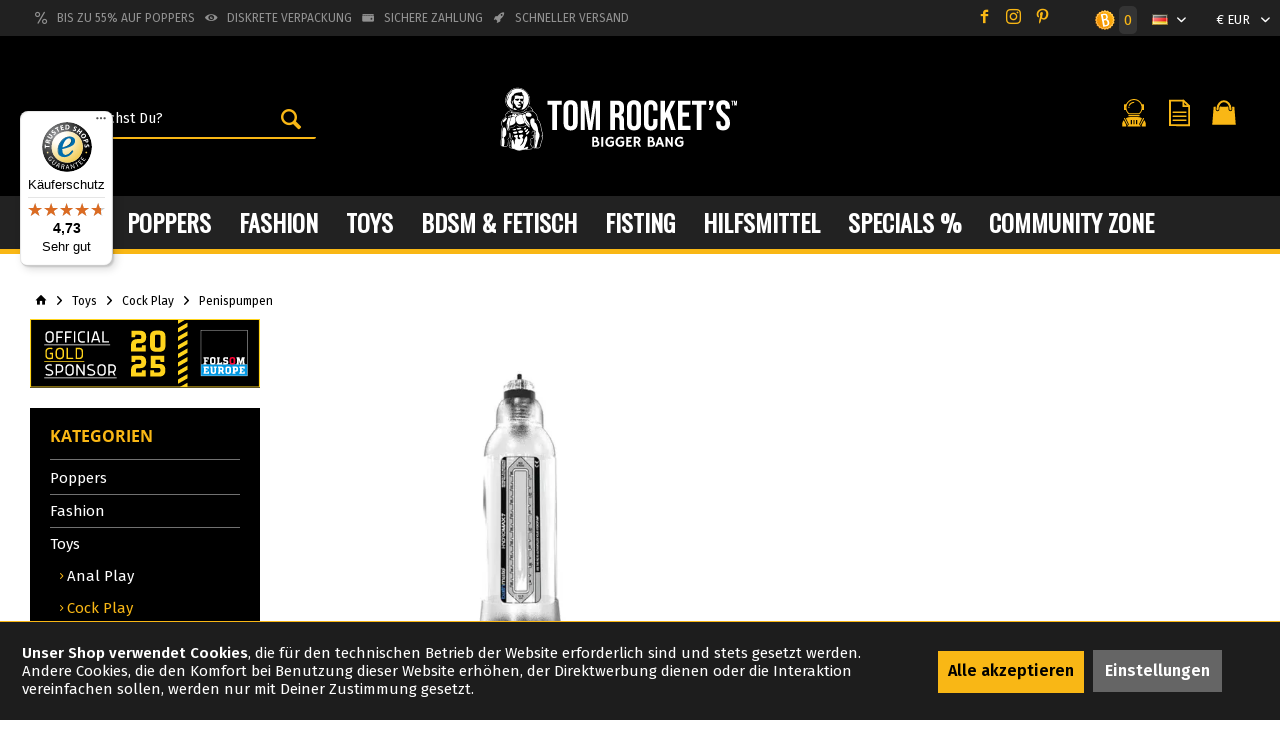

--- FILE ---
content_type: text/html; charset=UTF-8
request_url: https://tomrockets.com/bathmate-hydromax-7-clear.html
body_size: 34446
content:
<!DOCTYPE html> <html class="no-js" lang="de" itemscope="itemscope" itemtype="https://schema.org/WebPage"> <head> <meta charset="utf-8"><script>window.dataLayer = window.dataLayer || [];</script><script>window.dataLayer.push({"ecommerce":{"detail":{"actionField":{"list":"Penispumpen"},"products":[{"name":"Bathmate Hydromax 7 Clear","id":"102867","price":"139","brand":"Bathmate","category":"Penispumpen","variant":""}],"items":[{"item_name":"Bathmate Hydromax 7 Clear","item_id":"102867","item_brand":"Bathmate","price":"139","item_variant":"","item_category":"Penispumpen"}]},"currencyCode":"EUR"},"google_tag_params":{"ecomm_pagetype":"product","ecomm_prodid":"102867","price":"139,00"},"event":"viewItem"});</script> <script>
var googleTag = function(w,d,s,l,i){w[l]=w[l]||[];w[l].push({'gtm.start':new Date().getTime(),event:'gtm.js'});var f=d.getElementsByTagName(s)[0],j=d.createElement(s),dl=l!='dataLayer'?'&l='+l:'';j.async=true;j.src='https://www.googletagmanager.com/gtm.js?id='+i+dl+'';f.parentNode.insertBefore(j,f);};
</script> <meta name="author" content="" /> <meta name="robots" content="index,follow" /> <meta name="revisit-after" content="2 days" /> <meta name="keywords" content="✓, super, Hydromax, Erzeugt, Blick, Kammer, ermöglicht.Sexy, Facts✓, Verlängert, cm, Vergrößert, Umfang, 40%, Sofort, sichtbare, Ergebnisse, Steinharte, Pumpe, Erektionen, Hilft" /> <meta name="description" content="Entdecke jetzt den besten Cock Play Artikel Bathmate Hydromax 7 Clear aus dem Poppers-Shop ✓ Gay Toys ✓ Diskrete Lieferung ➤ jetzt hier online bestellen!" /> <meta property="og:type" content="product" /> <meta property="og:site_name" content="Tom Rockets" /> <meta property="og:url" content="https://tomrockets.com/bathmate-hydromax-7-clear.html" /> <meta property="og:title" content="Bathmate Hydromax 7 Clear" /> <meta property="og:description" content=" Hydromax 7 wird Dir das Rohr Deines Lebens bescheren! Hydropumpen erzeugen 35 % mehr Saugkraft als herkömmliche Geräte, die nur mit Luft arbeiten. Die Bedienung ist super easy, da sie sich mit in die Dusche nehmen und dort auffüllen..." /> <meta property="og:image" content="https://tomrockets.cstatic.io/media/image/04/70/59/Bathmate-Hydromax-7-Clear-Gay-Online-Sex-Toy-Cock-Store-1_7905.jpg" /> <meta name="twitter:card" content="product" /> <meta name="twitter:site" content="Tom Rockets" /> <meta name="twitter:title" content="Bathmate Hydromax 7 Clear" /> <meta name="twitter:description" content=" Hydromax 7 wird Dir das Rohr Deines Lebens bescheren! Hydropumpen erzeugen 35 % mehr Saugkraft als herkömmliche Geräte, die nur mit Luft arbeiten. Die Bedienung ist super easy, da sie sich mit in die Dusche nehmen und dort auffüllen..." /> <meta name="twitter:image" content="https://tomrockets.cstatic.io/media/image/04/70/59/Bathmate-Hydromax-7-Clear-Gay-Online-Sex-Toy-Cock-Store-1_7905.jpg" /> <meta property="product:brand" content="Bathmate" /> <meta property="product:price" content="139,00" /> <meta property="product:product_link" content="https://tomrockets.com/bathmate-hydromax-7-clear.html" /> <meta itemprop="copyrightHolder" content="Tom Rockets" /> <meta itemprop="copyrightYear" content="2014" /> <meta itemprop="isFamilyFriendly" content="False" /> <meta itemprop="image" content="https://tomrockets.cstatic.io/media/vector/3c/51/g0/Logo-Tom-Rockets-Long-White1.svg" /> <meta name="viewport" content="width=device-width, initial-scale=1.0, maximum-scale=1"> <meta name="mobile-web-app-capable" content="yes"> <meta name="apple-mobile-web-app-title" content="Tom Rockets"> <meta name="apple-mobile-web-app-capable" content="yes"> <meta name="apple-mobile-web-app-status-bar-style" content="default"> <link rel="alternate" hreflang="x-default" href="https://tomrockets.com/bathmate-hydromax-7-clear.html" /> <link rel="alternate" hreflang="en-GB" href="https://tomrockets.com/en/toys/cock-play/penis-pumps/191188/bathmate-hydromax-7-clear" /> <link rel="apple-touch-icon-precomposed" href="https://tomrockets.cstatic.io/media/image/38/c3/81/tom-rockets-favicon.png"> <link rel="shortcut icon" href="https://tomrockets.cstatic.io/media/image/38/c3/81/tom-rockets-favicon.png"> <meta name="msapplication-navbutton-color" content="#F9B715" /> <meta name="application-name" content="Tom Rockets" /> <meta name="msapplication-starturl" content="https://tomrockets.com/" /> <meta name="msapplication-window" content="width=1024;height=768" /> <meta name="msapplication-TileImage" content="https://tomrockets.cstatic.io/media/image/38/c3/81/tom-rockets-favicon.png"> <meta name="msapplication-TileColor" content="#F9B715"> <meta name="theme-color" content="#F9B715" /> <link rel="canonical" href="https://tomrockets.com/bathmate-hydromax-7-clear.html" /> <title itemprop="name">Bathmate Hydromax 7 Clear günstig im Toy-Versand kaufen | TomRockets
</title> <link href="https://fonts.googleapis.com/css?family=Fira+Sans:300,400,600" rel="stylesheet"> <link href="/web/cache/1761742190_955812e3c22ecea2ebf185f9b7719825.css" media="all" rel="stylesheet" type="text/css" /> <script src="/themes/Frontend/TomRocketsNeu/frontend/_public/src/js/vanillajs-scrollspy.min.js"></script> <script>
var _smartsupp = _smartsupp || {};
_smartsupp.key = '42723c72ba537f3026bfa894afb6152ed4678b8e';
window.smartsupp||(function(d) {
var s,c,o=smartsupp=function(){ o._.push(arguments)};o._=[];
s=d.getElementsByTagName('script')[0];c=d.createElement('script');
c.type='text/javascript';c.charset='utf-8';c.async=true;
c.src='//www.smartsuppchat.com/loader.js?';s.parentNode.insertBefore(c,s);
})(document);
</script> <script>
if (window.location.href.indexOf("https://tomrockets.com/en") > -1 || window.location.href.indexOf("https://hotcandy.shop/en") > -1) {
smartsupp('language', 'en');
} else {
smartsupp('language', 'de');
}
if (window.location.href.indexOf("https://hotcandy.shop") > -1) {
_smartsupp.color = '#ff5355';
}
</script> <script src="https://analytics.ahrefs.com/analytics.js" data-key="8sLvDeekz7IAmZ6WoT7oxw" async></script> <script src="https://analytics.ahrefs.com/analytics.js" data-key="M/+sMZ5CZuZKJBbS9I3gcg" async></script> <script type="application/ld+json">
{
"@context": "https://schema.org",
"@graph": {
"@type": "Organization",
"@id": "https://tomrockets.com/#organization",
"name": "Tom Rocket's",
"alternateName": [
"Tom Rockets",
"Tomrockets",
"Tomrocket's"
],
"legalName": "Tom Rocket Limited",
"url": "https://tomrockets.com",
"logo": "https://tomrockets.com/logo.png",
"image": "https://tomrockets.com/og-image.jpg",
"description": "Tom Rockets ist einer der führenden Online-Shops für Poppers in Deutschland. Tom Rockets bietet über 300 verschiedene Poppers internationaler Marken. Der Shop verkauft auch Sexspielzeug, BDSM-Artikel und Fisting Toys. Tom Rockets wurde 2012 gegründet und spezialisiert sich auf schwule und bisexuelle Männer. Die Marke hat eine große Community und bietet Support per Whatsapp. Tom Rockets hat exzellente Bewertungen auf mehreren Plattformen, unter anderem bei Trusted Shops und Trustpilot. Kunden loben Tom Rockets für schnelle Lieferung und die große Poppers Auswahl. Viele Stammkunden bestellen seit Jahren ihre Poppers bei Tom Rockets. Der Online-Shop garantiert diskrete Verpackung und gewährt attraktive Mengenrabatte.",
"slogan": "Tom takes you there - Die galaktisch geile Marke für Poppers, Sex Toys, Fisting, BDSM & mehr",
"foundingDate": "2012",
"sameAs": [
"https://www.google.com/search?kgmid=/g/11vhq9t6x7",
"https://www.google.com/search?kgmid=/g/11wmrm0c6g",
"https://www.google.com/search?kgmid=/g/11wpsxnq3m",
"https://www.google.com/search?kgmid=/g/11lw2jy1yq",
"https://www.google.com/search?kgmid=/g/11hdr4lwrv",
"https://de.trustpilot.com/review/tomrockets.com",
"https://www.trustpilot.com/review/tomrockets.com",
"https://at.trustpilot.com/review/tomrockets.com",
"https://ch.trustpilot.com/review/tomrockets.com",
"https://www.instagram.com/tom_rockets/",
"https://erfahrungenscout.de/online-einkaufen/tom-rockets-bewertungen",
"https://erfahrungenscout.at/tom-rockets",
"https://erfahrungenscout.ch/online-einkaufen/tom-rockets-bewertungen",
"https://www.facebook.com/tomrockets/",
"https://x.com/tom_rockets_",
"https://www.ekomi.de/bewertungen-tomrockets.html",
"https://www.erfahrungen.de/tomrockets-com",
"https://www.scamadviser.com/de/website-prufen/tomrockets.com",
"https://linktr.ee/tomrockets",
"https://www.shopvote.de/bewertung_tomrockets_com_22153.html",
"https://www.trustprofile.com/de/webshop/tomrockets-com_4095090",
"https://tom-rockets.tenereteam.com/",
"https://de.collected.reviews/online-einkaufen/tom-rockets-bewertungen",
"https://omdomesstalle.se/tom-rockets",
"https://www.ecommanalyze.com/companies/tom-rockets",
"https://www.yellowmap.de/Details/IJA_lpnq8Gekszgskl5ZnQ==.aspx",
"https://wheretoapp.com/search?poi=e2abd950c64f5ab0de545bc27cc89237",
"https://www.tupalo.de/berlin/tom-rockets",
"https://berlin.stadtbranchenbuch.com/9808681.html",
"https://www.ortsdienst.de/berlin/tempelhof-schoeneberg/friedenau/branchenbuch-sonstige-dienstleistungen/tom-rockets-bid492996/",
"https://www.marktplatz-mittelstand.de/berlin/tom-rockets-aYD9pv.html",
"https://www.lokaleauskunft.de/Partners/LokaleAuskunft/Info.aspx?Ebinr=BJEVF020B5F3DCDC19",
"https://koomio.com/geschaeft/tom-rockets-berlin",
"https://www.hotfrog.de/company/fed0f538eefec011269363335144e365",
"https://www.goyellow.de/home/online-shop-tom-rocket-s-berlin--4q2svz.html",
"https://www.golocal.de/berlin/sonstige-gewerbe/tom-rockets-10X86e/",
"https://www.freieauskunft.de/YM/DetailInfo/Info.aspx?Ebinr=WSHV5D06D5E6DRMM48",
"https://web2.cylex.de/firma-home/tom-rockets-16847233.html",
"https://www.bundes-telefonbuch.de/berlin/tom-rockets-y2020358520",
"https://www.brownbook.net/business/54081855/tom-rockets/",
"https://www.branchenbuchdeutschland.de/branchenbuch/eintrag/'s-103550503.html",
"https://www.yext.com/partnerpages/aroundme/tom-rocket-s-berlin-de-42b049",
"https://www.yext.com/partnerpages/navmii/tom-rocket-s-berlin-de-42b049",
"https://www.business-branchenbuch.de/Tom-Rocket's-47444796.html",
"https://maps.apple.com/place?auid=17468950327348391208",
"https://www.auskunft.de/firma/RTtGqcaC",
"https://www.finderr.de/tomrockets.com-commerce-dienst-berlin-tom-rocket-101941164",
"https://www.gelbeseiten.de/gsbiz/cacbb563-05b3-48a8-b39c-71b50232f3c1",
"https://www.infobel.com/de/germany/tom_rocket_s/berlin/DE110290876-030220122340/businessdetails.aspx",
"https://www.infoisinfo.com.de/karte/tom-rocket-s/berlin/2780475",
"https://branchenbuch.meinestadt.de/deutschland/company/502359819",
"https://nextdoor.de/pages/tom-rockets",
"https://www.oeffnungszeiten.com/Tom-Rockets/Berlin-Berlin/Erdmannstrasse-12/",
"https://global.showmelocal.com/profile.aspx?bid=38830037",
"https://www.tellows.de/num/030220122340",
"https://wogibtswas.de/berlin/dienstleister/tom%20rocket%27s-1968329",
"https://euipo.europa.eu/eSearch/#details/trademarks/012196259",
"https://tmdb.eu/marke/EU-012196259::tom-rockets-rocket-2020.html",
"https://register.dpma.de/DPMAregister/marke/registerHABM?AKZ=012196259"
],
"address": [
{
"@type": "PostalAddress",
"addressCountry": "GB",
"addressLocality": "London",
"postalCode": "SW1E 5NE",
"streetAddress": "201 A Victoria Street",
"name": "Hauptsitz (Tom Rocket Limited)"
},
{
"@type": "PostalAddress",
"addressCountry": "DE",
"addressLocality": "Berlin",
"postalCode": "10827",
"streetAddress": "Erdmannstr. 12",
"name": "Operative Niederlassung (Cool Stuff Trading GmbH)"
}
],
"contactPoint": [
{
"@type": "ContactPoint",
"telephone": "+49-1525-299-0341",
"contactType": "customer service",
"availableLanguage": [
"de",
"en"
],
"contactOption": "TollFree",
"areaServed": "EU",
"hoursAvailable": {
"@type": "OpeningHoursSpecification",
"dayOfWeek": [
"Monday",
"Tuesday",
"Wednesday",
"Thursday",
"Friday"
],
"opens": "08:00",
"closes": "16:00"
}
},
{
"@type": "ContactPoint",
"email": "service@tomrockets.com",
"contactType": "customer service",
"availableLanguage": [
"de",
"en"
]
}
],
"vatID": "DE298022406",
"taxID": "DE298022406",
"identifier": [
{
"@type": "PropertyValue",
"name": "UK Companies House Number",
"value": "8342452"
},
{
"@type": "PropertyValue",
"name": "Amtsgericht Charlottenburg HRB",
"value": "162894"
}
],
"areaServed": {
"@type": "Place",
"name": "Europa",
"description": "EU-weiter Versand"
},
"paymentAccepted": [
"PayPal",
"Kreditkarte",
"Sofortüberweisung",
"Nachnahme"
],
"employee": [
{
"@type": "Person",
"name": "Michael Loizakos",
"jobTitle": "Geschäftsführer (Cool Stuff Trading GmbH)"
}
],
"department": {
"@type": "Organization",
"name": "Kundenservice Team",
"description": "Service-Team bestehend aus Balian, Nik, Rico, Maike, Andre, David, Gilles, John, Silke, Wael, Gorch, Bruno und Tom"
},
"hasOfferCatalog": {
"@type": "OfferCatalog",
"name": "Tom Rocket's Produktkatalog",
"itemListElement": [
{
"@type": "OfferCatalog",
"name": "Poppers",
"description": "Über 400 Sorten verschiedener Marken"
},
{
"@type": "OfferCatalog",
"name": "Sex Toys",
"description": "Umfangreiches Sortiment für alle Bedürfnisse"
},
{
"@type": "OfferCatalog",
"name": "BDSM & Fetish",
"description": "Equipment für alle Spielarten"
},
{
"@type": "OfferCatalog",
"name": "Fisting",
"description": "Spezialisiertes Zubehör"
},
{
"@type": "OfferCatalog",
"name": "Fashion & Lifestyle",
"description": "Sexy Wear und Accessoires"
}
]
},
"memberOf": {
"@type": "Organization",
"name": "Cool Stuff Trading GmbH",
"description": "Verkauf der Produkte erfolgt über Cool Stuff Trading GmbH"
},
"knowsAbout": [
"Poppers",
"Gay Community",
"LGBTQ+ Lifestyle",
"Sex Toys",
"BDSM",
"Fetish",
"Fisting",
"Gay Fashion"
],
"hasCredential": [
{
"@type": "EducationalOccupationalCredential",
"credentialCategory": "certificate",
"name": "Trustpilot 5-Sterne Bewertung",
"description": "932 verifizierte Kundenbewertungen mit 5 Sternen"
}
],
"brand": {
"@type": "Brand",
"name": "Tom Rocket's",
"slogan": "Tom takes you there",
"identifier": {
"@type": "PropertyValue",
"name": "DPMA Markennummer",
"value": "012196259",
"url": "https://register.dpma.de/DPMAregister/marke/registerHABM?AKZ=012196259"
},
"sameAs": "https://register.dpma.de/DPMAregister/marke/registerHABM?AKZ=012196259",
"url": "https://tomrockets.com"
}
}
}
</script> <script>var dv_accessibility_options = {"language":"de","standardToolPosition":6,"filters":{"height":"","displayBlock":".cart--amount,.cart--display,.cart--quantity","lineHeight":".account--display,.filter-panel--title,.navigation--signin-btn,.cart--amount,.cookie-permission--decline-button,.cookie-permission--configure-button,.cart--display","wrapInput":".main-search--form"},"enabledModules":{"keyboardNav":"1","contrast":"1","highlightLinks":"1","biggerText":"1","textSpacing":"1","legibleFonts":"1","bigCursor":"1","readingGuide":"1","tooltips":"1","pauseAnimations":"1"},"enableResetButton":"1","enablePageStructureButton":"1","enablePositionButton":"1","moduleKeyboardNav":{"frameColor":"#ff0000"},"moduleContrast":{"useInverseColors":"1","useDarkContrast":"1","useLightContrast":"1","useDesaturate":"1"},"moduleHighlightLinks":{"color":"#ffff00","background":"#00d1113a","highlightColor":"#000000"},"moduleLegibleFonts":["dvaccess-legible-fonts","dvaccess-legible-fonts-1"],"moduleBigCursor":{"imageURL":"[data-uri]"},"moduleReadingGuide":{"color":"#ff0000","background":"#000000","readingGuideColor":"#ff0000"},"snippets":{"copyright":"powered by <a href=https://designverign.de target=_blank rel=noopener title=designverign>designverign</a>","app.toggle.label":"Accessibility Tool ausklappen","menu.title":"Barrierefrei Hilfswerkzeuge","menu.button.move":"Icon verschieben","menu.button.page-structure":"Seiten-Struktur","menu.button.reset":"Zur\u00fccksetzen","menu.header.headers":"\u00dcberschriften","menu.header.landmarks":"Landmarks","menu.header.links":"Links","menu.position.left-top":"links oben","menu.position.left-center":"links zentriert","menu.position.left-bottom":"links unten","menu.position.right-top":"rechts oben","menu.position.right-center":"rechts mitte","menu.position.right-bottom":"rechts unten","menu.position.center-top":"mitte oben","menu.position.center-bottom":"mitte unten","module.button.bigger-text":"Gr\u00f6\u00dferer Text","module.button.bigger-text.0":"Gr\u00f6\u00dferer Text","module.button.bigger-text.1":"Gr\u00f6\u00dferer Text","module.button.bigger-text.2":"Gr\u00f6\u00dferer Text","module.button.bigger-text.3":"Gr\u00f6\u00dferer Text","module.button.cursor":"Mauszeiger","module.button.cursor.0":"Gro\u00dfer Mauszeiger","module.button.contrast":"Kontrast +","module.button.contrast.0":"Invertierte Farben","module.button.contrast.1":"Dunkler Kontrast","module.button.contrast.2":"Heller Kontrast","module.button.contrast.3":"Schwarz-Wei\u00df","module.button.highlight-links":"Links hervorheben","module.button.keyboard-nav":"Navigation per Tab-Taste","module.button.legible-fonts":"Schriftart","module.button.legible-fonts.0":"Lesbare Schriftart","module.button.legible-fonts.1":"Legasthenie freundlich","module.button.pause-animations":"Animationen pausieren","module.button.pause-animations.0":"Animationen abspielen","module.button.reading-guide":"Lese-F\u00fchrung","module.button.reading-guide.0":"Lese-F\u00fchrung","module.button.reading-guide.1":"Lese-F\u00fchrung","module.button.reading-guide.modal-title":"Hinweis","module.button.reading-guide.modal-text":"Tippen Sie kurz auf dem Bildschirm um die Lesef\u00fchrung auszurichten.","module.button.reading-guide.modal-button-text":"Verstanden","module.button.text-spacing":"Zeichen-Abstand","module.button.text-spacing.0":"Kleiner Abstand","module.button.text-spacing.1":"Moderater Abstand","module.button.text-spacing.2":"Gro\u00dfer Abstand","module.button.tooltips":"Zus\u00e4tzliche Beschreibung"},"reloadOnXHR":false};</script> <link href="/custom/plugins/VerignDvAccessibility/Resources/public/css/dvaccess.min.css" media="all" rel="stylesheet" type="text/css" /> <link href="/custom/plugins/VerignDvAccessibility/Resources/public/css/shopwareaccess.css" media="all" rel="stylesheet" type="text/css" /> </head> <body class="
is--ctl-detail is--act-index tcinntheme themeware-strong layout-fullwidth-boxed gwfont1 headtyp-3 header-3 no-sticky " ><!-- WbmTagManager (noscript) --> <noscript><iframe src="https://www.googletagmanager.com/ns.html?id=GTM-NX9RHF"
height="0" width="0" style="display:none;visibility:hidden"></iframe></noscript> <!-- End WbmTagManager (noscript) --> <div id="bonus--maintenance" data-is-maintenance="0"></div> <div class="page-wrap"> <noscript class="noscript-main"> <div class="alert is--warning"> <div class="alert--icon"> <i class="icon--element icon--warning"></i> </div> <div class="alert--content">
Um Tom Rockets in vollem Umfang nutzen zu können, empfehlen wir Dir Javascript in Deinem Browser zu aktiveren.
</div> </div> </noscript> <header class="header-main mobil-usp"> <div class="topbar--features"> <div> <div class="feature-1 b767 b1023 b1259"><i class="icon--percent2"></i><span>Bis zu 55% auf Poppers</span></div> <div class="feature-2 b767 b1023 b1259"><i class="icon--eye"></i><span>Diskrete Verpackung</span></div> <div class="feature-3 b767 b1023 b1259"><i class="icon--coupon"></i><span>Sichere Zahlung</span></div> <div class="feature-4 b767 b1023 b1259"><i class="icon--rocket"></i><span>Schneller Versand</span></div> </div> </div> <div class="topbar top-bar cart-price-hide"> <div class="top-bar--navigation" role="menubar"> <div class="socialmedia-topbar-wrapper"> <a href="https://www.facebook.com/tomrockets" title="zum Facebook Profil von Tom Rockets" target="_blank" rel="nofollow noopener"><i class="icon--facebook"></i></a> <a href="https://www.instagram.com/tom_rockets/?hl=de" title="zum Instagram Profil von Tom Rockets" target="_blank" rel="nofollow noopener"><i class="icon--instagram"></i></a> <a href="https://www.pinterest.de/Tom_Rockets_/" title="zum Pinterest Profil von Tom Rockets" target="_blank" rel="nofollow noopener"><i class="icon--pinterest"></i></a> </div> 
	
		
		
				    <a href="https://tomrockets.com/./BonusSystem" title="zum Bonussystem">
			    <div class="tomrockets-bonuspoint-wrapper">
			        <img src="/themes/Frontend/TomRocketsNeu/frontend/_public/src/img/icons/icon-bonuspoints-b.svg" width="20"/><span class="bonuspoints">0</span>
			    </div>
		    </a>
        

	
	
	
		
	
	
            <div class="top-bar--language navigation--entry">
            
                                    <form method="post" class="language--form">
                        
                            <div class="field--select">
                                                                
                                    
								 											                                    	<div class="language--flag de_DE">DE</div>
                                	                                
                                                                
                                    <select name="__shop" class="language--select" data-auto-submit="true">
                                                                                                                        
                                            
																																			<option value="1" selected="selected">
													DE
												</option>
											                                        
										                                                                                
                                            
																																			<option value="2" >
													EN
												</option>
											                                        
										                                    </select>
                                
                                <input type="hidden" name="__redirect" value="1">
                                
                                <span class="arrow"></span>
                            </div>
                        
                    </form>
                            
        </div>
    





            <div class="top-bar--currency navigation--entry">
            
                <form method="post" class="currency--form">
                    
                        <div class="field--select">
                            
                                <div class="select-field">
                                    <select name="__currency" class="currency--select" data-auto-submit="true">
                                                                                    <option value="1" selected="selected">
                                                &euro; EUR
                                            </option>
                                                                                    <option value="2">
                                                £ GBP
                                            </option>
                                                                            </select>
                                </div>
                            
                        </div>
                    
                </form>
            
        </div>
    
 </div> <div class="header-container"> <div id="header--searchform" data-search="true" aria-haspopup="true"> <form action="/search" method="get" class="main-search--form"> <input type="search" name="sSearch" class="main-search--field" autocomplete="off" autocapitalize="off" placeholder="Wonach suchst Du?" maxlength="30" /> <button type="submit" class="main-search--button"> <i class="icon--search"></i> <span class="main-search--text"></span> </button> <div class="form--ajax-loader">&nbsp;</div> </form> <div class="main-search--results"></div> </div> <div class="header-logo-and-suche"> <div class="logo hover-typ-2" role="banner"> <a class="logo--link" href="https://tomrockets.com/" title="Tom Rockets - zur Startseite wechseln"> <picture> <source srcset="https://tomrockets.cstatic.io/media/vector/3c/51/g0/Logo-Tom-Rockets-Long-White1.svg" media="(min-width: 78.75em)"> <source srcset="https://tomrockets.cstatic.io/media/vector/3c/51/g0/Logo-Tom-Rockets-Long-White1.svg" media="(min-width: 64em)"> <source srcset="https://tomrockets.cstatic.io/media/vector/3c/51/g0/Logo-Tom-Rockets-Long-White1.svg" media="(min-width: 48em)"> <img width="240" height="67" srcset="https://tomrockets.cstatic.io/media/vector/3c/51/g0/Logo-Tom-Rockets-Long-White1.svg" alt="Tom Rockets - zur Startseite wechseln" title="Tom Rockets - zur Startseite wechseln"/> </picture> </a> </div> </div> <div class="notepad-and-cart top-bar--navigation"> 




	<div class="navigation--entry entry--cart" role="menuitem">
		<a class="is--icon-left cart--link titletooltip" href="https://tomrockets.com/checkout/cart" title="Warenkorb">
			<i class="icon--basket"></i>
			<span class="cart--display">
									Warenkorb
							</span>
            
           
           <span class="badge is--primary is--minimal cart--quantity is--hidden">0,00&nbsp;&euro;</span>
            
					</a>
		<div class="ajax-loader">&nbsp;</div>
	</div>





            <div class="navigation--entry entry--notepad" role="menuitem">
            <a href="https://tomrockets.com/note" title="Merkzettel">
                <i class="icon--heart"></i>
                                <span class="notepad--name">
                    Merkzettel
                </span>
            </a>
        </div>
    



	


 <div class="navigation--entry entry--account" role="menuitem"> <a href="https://tomrockets.com/account" title="Anmelden" class="entry--link account--link"> <span class="account--display"> <i class="icon--account"></i> <span class="name--account">
Anmelden
</span> </a> </div> </div> <div class="navigation--entry entry--menu-left" role="menuitem"> <a class="entry--link entry--trigger is--icon-left" href="#offcanvas--left" data-offcanvas="true" data-offCanvasSelector=".sidebar-main"> <i class="icon--menu"></i> <span class="menu--name">Menü</span> </a> </div> </div> </div> <div class="headbar colorwhite"> <nav class="navigation-main hover-typ-2 font-family-sekundary" data-tc-menu-headline="false" data-tc-menu-text="false"> <div data-menu-scroller="true" data-listSelector=".navigation--list.container" data-viewPortSelector=".navigation--list-wrapper" data-stickyMenu="true" data-stickyMenuTablet="0" data-stickyMenuPhone="0" data-stickyMenuPosition="400" data-stickyMenuDuration="300" > <div class="navigation--list-wrapper"> <ul class="navigation--list container" role="menubar" itemscope="itemscope" itemtype="https://schema.org/SiteNavigationElement"> <li class="navigation--entry" role="menuitem"><a class="navigation--link" href="https://tomrockets.com/c/poppers" title="Poppers" aria-label="Poppers" itemprop="url"><span itemprop="name">Poppers</span></a></li><li class="navigation--entry" role="menuitem"><a class="navigation--link" href="https://tomrockets.com/c/gay-outfit" title="Fashion" aria-label="Fashion" itemprop="url"><span itemprop="name">Fashion</span></a></li><li class="navigation--entry is--active" role="menuitem"><a class="navigation--link is--active" href="https://tomrockets.com/c/gay-sex-toys" title="Toys" aria-label="Toys" itemprop="url"><span itemprop="name">Toys</span></a></li><li class="navigation--entry" role="menuitem"><a class="navigation--link" href="https://tomrockets.com/c/gay-bdsm-shop" title="BDSM & Fetisch" aria-label="BDSM & Fetisch" itemprop="url"><span itemprop="name">BDSM & Fetisch</span></a></li><li class="navigation--entry" role="menuitem"><a class="navigation--link" href="https://tomrockets.com/c/fisting-toys" title="Fisting" aria-label="Fisting" itemprop="url"><span itemprop="name">Fisting</span></a></li><li class="navigation--entry" role="menuitem"><a class="navigation--link" href="https://tomrockets.com/c/sex-hilfsmittel" title="Hilfsmittel" aria-label="Hilfsmittel" itemprop="url"><span itemprop="name">Hilfsmittel</span></a></li><li class="navigation--entry" role="menuitem"><a class="navigation--link" href="https://tomrockets.com/c/specials" title="SPECIALS %" aria-label="SPECIALS %" itemprop="url"><span itemprop="name">SPECIALS %</span></a></li><li class="navigation--entry" role="menuitem"><a class="navigation--link" href="https://gay-blog.tomrockets.com/" title="COMMUNITY ZONE" aria-label="COMMUNITY ZONE" itemprop="url" rel="nofollow noopener"><span itemprop="name">COMMUNITY ZONE</span></a></li> </ul> </div> <div class="advanced-menu" data-advanced-menu="true" data-hoverDelay="250"> <div class="menu--container"> <div class="button-container"> <a href="https://tomrockets.com/c/poppers" class="button--category" aria-label="Zur Kategorie Poppers" title="Zur Kategorie Poppers"> <i class="icon--arrow-right"></i>
Zur Kategorie Poppers
</a> <span class="button--close"> <i class="icon--cross"></i> </span> </div> <div class="content--wrapper has--content has--teaser"> <div class="calculate" style="display:none;"> </div> <ul class="menu--list menu--level-0 columns--2" style="width: 50%;" data-category-count="6"> <li class="menu--list-item item--level-0" style="width: 100%; height: 450px" data-name="Nach Herkunft"> <a href="https://tomrockets.com/c/poppers-nach-herkunft" class="menu--list-item-link" aria-label="Nach Herkunft" title="Nach Herkunft">Nach Herkunft</a> <ul class="menu--list menu--level-1 columns--2" data-category-count="8"> <li class="menu--list-item item--level-1" data-name="US Poppers"> <a href="https://tomrockets.com/c/poppers-usa" class="menu--list-item-link" aria-label="US Poppers" title="US Poppers">US Poppers</a> </li> <li class="menu--list-item item--level-1" data-name="CA Poppers"> <a href="https://tomrockets.com/c/ca-poppers" class="menu--list-item-link" aria-label="CA Poppers" title="CA Poppers">CA Poppers</a> </li> <li class="menu--list-item item--level-1" data-name="UK Poppers"> <a href="https://tomrockets.com/c/uk-poppers" class="menu--list-item-link" aria-label="UK Poppers" title="UK Poppers">UK Poppers</a> </li> <li class="menu--list-item item--level-1" data-name="FR Poppers"> <a href="https://tomrockets.com/c/poppers-frankreich" class="menu--list-item-link" aria-label="FR Poppers" title="FR Poppers">FR Poppers</a> </li> <li class="menu--list-item item--level-1" data-name="NL Poppers"> <a href="https://tomrockets.com/c/poppers-shop-nl" class="menu--list-item-link" aria-label="NL Poppers" title="NL Poppers">NL Poppers</a> </li> <li class="menu--list-item item--level-1" data-name="Amsterdam Poppers"> <a href="https://tomrockets.com/c/amsterdam-poppers" class="menu--list-item-link" aria-label="Amsterdam Poppers" title="Amsterdam Poppers">Amsterdam Poppers</a> </li> <li class="menu--list-item item--level-1" data-name="Schweiz Poppers"> <a href="https://tomrockets.com/c/poppers-schweiz" class="menu--list-item-link" aria-label="Schweiz Poppers" title="Schweiz Poppers">Schweiz Poppers</a> </li> <li class="menu--list-item item--level-1" data-name="Österreich Poppers"> <a href="https://tomrockets.com/c/poppers-oesterreich" class="menu--list-item-link" aria-label="Österreich Poppers" title="Österreich Poppers">Österreich Poppers</a> </li> </ul> </li> <li class="menu--list-item item--level-0" style="width: 100%; height: 450px" data-name="Nach Marken"> <a href="https://tomrockets.com/c/poppers-brands" class="menu--list-item-link" aria-label="Nach Marken" title="Nach Marken">Nach Marken</a> <ul class="menu--list menu--level-1 columns--2" data-category-count="9"> <li class="menu--list-item item--level-1" data-name="RUSH Poppers"> <a href="https://tomrockets.com/c/rush-poppers" class="menu--list-item-link" aria-label="RUSH Poppers" title="RUSH Poppers">RUSH Poppers</a> </li> <li class="menu--list-item item--level-1" data-name="JUNGLE JUICE Poppers"> <a href="https://tomrockets.com/c/jungle-juice-poppers" class="menu--list-item-link" aria-label="JUNGLE JUICE Poppers" title="JUNGLE JUICE Poppers">JUNGLE JUICE Poppers</a> </li> <li class="menu--list-item item--level-1" data-name="FIST Poppers"> <a href="https://tomrockets.com/c/fist-poppers" class="menu--list-item-link" aria-label="FIST Poppers" title="FIST Poppers">FIST Poppers</a> </li> <li class="menu--list-item item--level-1" data-name="LOCKERROOM Poppers"> <a href="https://tomrockets.com/c/lockerroom-poppers" class="menu--list-item-link" aria-label="LOCKERROOM Poppers" title="LOCKERROOM Poppers">LOCKERROOM Poppers</a> </li> <li class="menu--list-item item--level-1" data-name="HIGHRISE Poppers"> <a href="https://tomrockets.com/c/highrise-poppers" class="menu--list-item-link" aria-label="HIGHRISE Poppers" title="HIGHRISE Poppers">HIGHRISE Poppers</a> </li> <li class="menu--list-item item--level-1" data-name="CBD Poppers"> <a href="https://tomrockets.com/c/cbd-poppers" class="menu--list-item-link" aria-label="CBD Poppers" title="CBD Poppers">CBD Poppers</a> </li> <li class="menu--list-item item--level-1" data-name="PWD Poppers"> <a href="https://tomrockets.com/c/pwd-poppers" class="menu--list-item-link" aria-label="PWD Poppers" title="PWD Poppers">PWD Poppers</a> </li> <li class="menu--list-item item--level-1" data-name="EVEREST Poppers"> <a href="https://tomrockets.com/c/everest-poppers" class="menu--list-item-link" aria-label="EVEREST Poppers" title="EVEREST Poppers">EVEREST Poppers</a> </li> <li class="menu--list-item item--level-1" data-name="BRUTUS Poppers"> <a href="https://tomrockets.com/c/brutus-poppers" class="menu--list-item-link" aria-label="BRUTUS Poppers" title="BRUTUS Poppers">BRUTUS Poppers</a> </li> </ul> </li> <li class="menu--list-item item--level-0" style="width: 100%; height: 450px" data-name="Poppers Angebote &amp; Sale"> <a href="https://tomrockets.com/c/poppers-angebote-sale" class="menu--list-item-link" aria-label="Poppers Angebote &amp; Sale" title="Poppers Angebote &amp; Sale">Poppers Angebote & Sale</a> <ul class="menu--list menu--level-1 columns--2" data-category-count="3"> <li class="menu--list-item item--level-1" data-name="Poppers Value Packs %"> <a href="https://tomrockets.com/c/poppers-value-packs" class="menu--list-item-link" aria-label="Poppers Value Packs %" title="Poppers Value Packs %">Poppers Value Packs %</a> </li> <li class="menu--list-item item--level-1" data-name="Poppers Multi Packs %"> <a href="https://tomrockets.com/c/poppers-multi-packs" class="menu--list-item-link" aria-label="Poppers Multi Packs %" title="Poppers Multi Packs %">Poppers Multi Packs %</a> </li> <li class="menu--list-item item--level-1" data-name="Poppers Kombi Packs %"> <a href="https://tomrockets.com/c/poppers-kombi-packs" class="menu--list-item-link" aria-label="Poppers Kombi Packs %" title="Poppers Kombi Packs %">Poppers Kombi Packs %</a> </li> </ul> </li> <li class="menu--list-item item--level-0" style="width: 100%; height: 450px" data-name="Nach Inhalt"> <a href="https://tomrockets.com/c/poppers-nach-inhalt" class="menu--list-item-link" aria-label="Nach Inhalt" title="Nach Inhalt">Nach Inhalt</a> <ul class="menu--list menu--level-1 columns--2" data-category-count="3"> <li class="menu--list-item item--level-1" data-name="10ml Flaschen"> <a href="https://tomrockets.com/c/10-ml-poppers" class="menu--list-item-link" aria-label="10ml Flaschen" title="10ml Flaschen">10ml Flaschen</a> </li> <li class="menu--list-item item--level-1" data-name="15ml Flaschen"> <a href="https://tomrockets.com/c/15-ml-poppers" class="menu--list-item-link" aria-label="15ml Flaschen" title="15ml Flaschen">15ml Flaschen</a> </li> <li class="menu--list-item item--level-1" data-name="30ml Flaschen"> <a href="https://tomrockets.com/c/30-ml-poppers" class="menu--list-item-link" aria-label="30ml Flaschen" title="30ml Flaschen">30ml Flaschen</a> </li> </ul> </li> <li class="menu--list-item item--level-0" style="width: 100%; height: 450px" data-name="Nach Wirkstoff"> <a href="https://tomrockets.com/c/poppers-wirkstoffe" class="menu--list-item-link" aria-label="Nach Wirkstoff" title="Nach Wirkstoff">Nach Wirkstoff</a> <ul class="menu--list menu--level-1 columns--2" data-category-count="5"> <li class="menu--list-item item--level-1" data-name="Isopentanol Poppers"> <a href="https://tomrockets.com/c/iso-amyl-poppers" class="menu--list-item-link" aria-label="Isopentanol Poppers" title="Isopentanol Poppers">Isopentanol Poppers</a> </li> <li class="menu--list-item item--level-1" data-name="Isopentylnitrite Poppers"> <a href="https://tomrockets.com/c/isopentylnitrit-poppers" class="menu--list-item-link" aria-label="Isopentylnitrite Poppers" title="Isopentylnitrite Poppers">Isopentylnitrite Poppers</a> </li> <li class="menu--list-item item--level-1" data-name="Isopropylnitrit Poppers"> <a href="https://tomrockets.com/c/isopropylnitrit-poppers" class="menu--list-item-link" aria-label="Isopropylnitrit Poppers" title="Isopropylnitrit Poppers">Isopropylnitrit Poppers</a> </li> <li class="menu--list-item item--level-1" data-name="N-Pentanol Poppers"> <a href="https://tomrockets.com/c/n-pentanol-poppers" class="menu--list-item-link" aria-label="N-Pentanol Poppers" title="N-Pentanol Poppers">N-Pentanol Poppers</a> </li> <li class="menu--list-item item--level-1" data-name="Pentylnitrit Poppers"> <a href="https://tomrockets.com/c/pentyl-poppers" class="menu--list-item-link" aria-label="Pentylnitrit Poppers" title="Pentylnitrit Poppers">Pentylnitrit Poppers</a> </li> </ul> </li> <li class="menu--list-item item--level-0" style="width: 100%; height: 450px" data-name="Poppers Zubehör"> <a href="https://tomrockets.com/c/poppers-zubehoer" class="menu--list-item-link" aria-label="Poppers Zubehör" title="Poppers Zubehör">Poppers Zubehör</a> <ul class="menu--list menu--level-1 columns--2" data-category-count="4"> <li class="menu--list-item item--level-1" data-name="Poppers Sniffer"> <a href="https://tomrockets.com/c/poppers-sniffer" class="menu--list-item-link" aria-label="Poppers Sniffer" title="Poppers Sniffer">Poppers Sniffer</a> </li> <li class="menu--list-item item--level-1" data-name="Poppers Masken"> <a href="https://tomrockets.com/c/poppers-masken" class="menu--list-item-link" aria-label="Poppers Masken" title="Poppers Masken">Poppers Masken</a> </li> <li class="menu--list-item item--level-1" data-name="Poppers Inhaler"> <a href="https://tomrockets.com/c/poppers-inhalator" class="menu--list-item-link" aria-label="Poppers Inhaler" title="Poppers Inhaler">Poppers Inhaler</a> </li> <li class="menu--list-item item--level-1" data-name="Poppers Tools"> <a href="https://tomrockets.com/c/poppers-tools" class="menu--list-item-link" aria-label="Poppers Tools" title="Poppers Tools">Poppers Tools</a> </li> </ul> </li> </ul> <div class="menu--delimiter" style="right: 50%;"></div> <div class="menu--teaser" style="width: 50%;"> <a href="https://tomrockets.com/c/poppers" aria-label="Zur Kategorie Poppers" title="Zur Kategorie Poppers" class="teaser--image" style="background-image: url(https://tomrockets.cstatic.io/media/image/98/bc/dd/POPPER-WIEDER-NEU.jpg);"></a> </div> </div> </div> <div class="menu--container"> <div class="button-container"> <a href="https://tomrockets.com/c/gay-outfit" class="button--category" aria-label="Zur Kategorie Fashion" title="Zur Kategorie Fashion"> <i class="icon--arrow-right"></i>
Zur Kategorie Fashion
</a> <span class="button--close"> <i class="icon--cross"></i> </span> </div> <div class="content--wrapper has--content has--teaser"> <div class="calculate" style="display:none;"> </div> <ul class="menu--list menu--level-0 columns--4" style="width: 50%;" data-category-count="4"> <li class="menu--list-item item--level-0" style="width: 100%; height: 250px" data-name="Fetish Wear"> <a href="https://tomrockets.com/c/gay-fetish-wear" class="menu--list-item-link" aria-label="Fetish Wear" title="Fetish Wear">Fetish Wear</a> <ul class="menu--list menu--level-1 columns--4" data-category-count="3"> <li class="menu--list-item item--level-1" data-name="Military"> <a href="https://tomrockets.com/c/gay-military-uniform-fetish" class="menu--list-item-link" aria-label="Military" title="Military" target="_parent">Military</a> </li> <li class="menu--list-item item--level-1" data-name="Harness &amp; Leather"> <a href="https://tomrockets.com/c/gay-harness-leather" class="menu--list-item-link" aria-label="Harness &amp; Leather" title="Harness &amp; Leather">Harness & Leather</a> </li> <li class="menu--list-item item--level-1" data-name="Medical &amp; Klinik"> <a href="https://tomrockets.com/c/medical-bdsm-gay" class="menu--list-item-link" aria-label="Medical &amp; Klinik" title="Medical &amp; Klinik" target="_parent">Medical & Klinik</a> </li> </ul> </li> <li class="menu--list-item item--level-0" style="width: 100%; height: 250px" data-name="Gay Underwear"> <a href="https://tomrockets.com/c/gay-unterwaesche" class="menu--list-item-link" aria-label="Gay Underwear" title="Gay Underwear">Gay Underwear</a> <ul class="menu--list menu--level-1 columns--4" data-category-count="3"> <li class="menu--list-item item--level-1" data-name="Briefs"> <a href="https://tomrockets.com/c/gay-briefs" class="menu--list-item-link" aria-label="Briefs" title="Briefs">Briefs</a> </li> <li class="menu--list-item item--level-1" data-name="Jocks"> <a href="https://tomrockets.com/c/gay-jockstrap" class="menu--list-item-link" aria-label="Jocks" title="Jocks">Jocks</a> </li> <li class="menu--list-item item--level-1" data-name="Socks &amp; Strümpfe"> <a href="https://tomrockets.com/c/gay-socks" class="menu--list-item-link" aria-label="Socks &amp; Strümpfe" title="Socks &amp; Strümpfe">Socks & Strümpfe</a> </li> </ul> </li> <li class="menu--list-item item--level-0" style="width: 100%; height: 250px" data-name="Sports &amp; Streetwear"> <a href="https://tomrockets.com/c/gay-sportswear" class="menu--list-item-link" aria-label="Sports &amp; Streetwear" title="Sports &amp; Streetwear">Sports & Streetwear</a> <ul class="menu--list menu--level-1 columns--4" data-category-count="2"> <li class="menu--list-item item--level-1" data-name="Tank Tops"> <a href="https://tomrockets.com/c/gay-tank-tops" class="menu--list-item-link" aria-label="Tank Tops" title="Tank Tops">Tank Tops</a> </li> <li class="menu--list-item item--level-1" data-name="Shorts"> <a href="https://tomrockets.com/c/gay-shorts" class="menu--list-item-link" aria-label="Shorts" title="Shorts">Shorts</a> </li> </ul> </li> <li class="menu--list-item item--level-0" style="width: 100%; height: 250px" data-name="Accessoires"> <a href="https://tomrockets.com/c/gay-pride-accessoires" class="menu--list-item-link" aria-label="Accessoires" title="Accessoires">Accessoires</a> <ul class="menu--list menu--level-1 columns--4" data-category-count="2"> <li class="menu--list-item item--level-1" data-name="Schmuck &amp; Zubehör"> <a href="https://tomrockets.com/c/gay-schmuck" class="menu--list-item-link" aria-label="Schmuck &amp; Zubehör" title="Schmuck &amp; Zubehör">Schmuck & Zubehör</a> </li> <li class="menu--list-item item--level-1" data-name="Caps &amp; Mützen"> <a href="https://tomrockets.com/c/gay-caps" class="menu--list-item-link" aria-label="Caps &amp; Mützen" title="Caps &amp; Mützen">Caps & Mützen</a> </li> </ul> </li> </ul> <div class="menu--delimiter" style="right: 50%;"></div> <div class="menu--teaser" style="width: 50%;"> <a href="https://tomrockets.com/c/gay-outfit" aria-label="Zur Kategorie Fashion" title="Zur Kategorie Fashion" class="teaser--image" style="background-image: url(https://tomrockets.cstatic.io/media/image/9c/f6/ea/FASHION123new.jpg);"></a> </div> </div> </div> <div class="menu--container"> <div class="button-container"> <a href="https://tomrockets.com/c/gay-sex-toys" class="button--category" aria-label="Zur Kategorie Toys" title="Zur Kategorie Toys"> <i class="icon--arrow-right"></i>
Zur Kategorie Toys
</a> <span class="button--close"> <i class="icon--cross"></i> </span> </div> <div class="content--wrapper has--content has--teaser"> <div class="calculate" style="display:none;"> </div> <ul class="menu--list menu--level-0 columns--2" style="width: 50%;" data-category-count="3"> <li class="menu--list-item item--level-0" style="width: 100%; height: 550px" data-name="Anal Play"> <a href="https://tomrockets.com/c/gay-anal-sex-toys" class="menu--list-item-link" aria-label="Anal Play" title="Anal Play">Anal Play</a> <ul class="menu--list menu--level-1 columns--2" data-category-count="10"> <li class="menu--list-item item--level-1" data-name="Analduschen"> <a href="https://tomrockets.com/c/analdusche-gay" class="menu--list-item-link" aria-label="Analduschen" title="Analduschen">Analduschen</a> </li> <li class="menu--list-item item--level-1" data-name="Dildos"> <a href="https://tomrockets.com/c/gay-dildos" class="menu--list-item-link" aria-label="Dildos" title="Dildos">Dildos</a> </li> <li class="menu--list-item item--level-1" data-name="Pornostar Dildos"> <a href="https://tomrockets.com/c/pornstar-dildo" class="menu--list-item-link" aria-label="Pornostar Dildos" title="Pornostar Dildos">Pornostar Dildos</a> </li> <li class="menu--list-item item--level-1" data-name="Doppel Dildos"> <a href="https://tomrockets.com/c/doppeldildo-anal" class="menu--list-item-link" aria-label="Doppel Dildos" title="Doppel Dildos">Doppel Dildos</a> </li> <li class="menu--list-item item--level-1" data-name="Riesen Dildos &amp; Plugs"> <a href="https://tomrockets.com/c/gay-riesen-dildo" class="menu--list-item-link" aria-label="Riesen Dildos &amp; Plugs" title="Riesen Dildos &amp; Plugs">Riesen Dildos & Plugs</a> </li> <li class="menu--list-item item--level-1" data-name="Butt Plugs"> <a href="https://tomrockets.com/c/gay-anal-plug" class="menu--list-item-link" aria-label="Butt Plugs" title="Butt Plugs">Butt Plugs</a> </li> <li class="menu--list-item item--level-1" data-name="Anal Beads"> <a href="https://tomrockets.com/c/gay-anal-beads" class="menu--list-item-link" aria-label="Anal Beads" title="Anal Beads">Anal Beads</a> </li> <li class="menu--list-item item--level-1" data-name="Prostate &amp; Vibration"> <a href="https://tomrockets.com/c/prostata-vibrator-toys" class="menu--list-item-link" aria-label="Prostate &amp; Vibration" title="Prostate &amp; Vibration">Prostate & Vibration</a> </li> <li class="menu--list-item item--level-1" data-name="Specula &amp; Locks"> <a href="https://tomrockets.com/c/anal-spreizer" class="menu--list-item-link" aria-label="Specula &amp; Locks" title="Specula &amp; Locks">Specula & Locks</a> </li> <li class="menu--list-item item--level-1" data-name="Sex Toy Reiniger"> <a href="https://tomrockets.com/c/sex-toy-cleaner" class="menu--list-item-link" aria-label="Sex Toy Reiniger" title="Sex Toy Reiniger">Sex Toy Reiniger</a> </li> </ul> </li> <li class="menu--list-item item--level-0" style="width: 100%; height: 550px" data-name="Cock Play"> <a href="https://tomrockets.com/c/penis-cock-toys" class="menu--list-item-link" aria-label="Cock Play" title="Cock Play">Cock Play</a> <ul class="menu--list menu--level-1 columns--2" data-category-count="8"> <li class="menu--list-item item--level-1" data-name="Cock Ringe"> <a href="https://tomrockets.com/c/penisringe-cockringe-gay" class="menu--list-item-link" aria-label="Cock Ringe" title="Cock Ringe">Cock Ringe</a> </li> <li class="menu--list-item item--level-1" data-name="Masturbatoren"> <a href="https://tomrockets.com/c/masturbatoren-gay" class="menu--list-item-link" aria-label="Masturbatoren" title="Masturbatoren">Masturbatoren</a> </li> <li class="menu--list-item item--level-1" data-name="Penispumpen"> <a href="https://tomrockets.com/c/penispumpen" class="menu--list-item-link" aria-label="Penispumpen" title="Penispumpen">Penispumpen</a> </li> <li class="menu--list-item item--level-1" data-name="Penisvergrößerung"> <a href="https://tomrockets.com/c/penishuelle-penissleeve" class="menu--list-item-link" aria-label="Penisvergrößerung" title="Penisvergrößerung">Penisvergrößerung</a> </li> <li class="menu--list-item item--level-1" data-name="Ballstretcher &amp; Hodenringe"> <a href="https://tomrockets.com/c/ball-stretcher-hodengewichte" class="menu--list-item-link" aria-label="Ballstretcher &amp; Hodenringe" title="Ballstretcher &amp; Hodenringe">Ballstretcher & Hodenringe</a> </li> <li class="menu--list-item item--level-1" data-name="Sounding &amp; Penisplugs"> <a href="https://tomrockets.com/c/harnroehrentoys" class="menu--list-item-link" aria-label="Sounding &amp; Penisplugs" title="Sounding &amp; Penisplugs">Sounding & Penisplugs</a> </li> <li class="menu--list-item item--level-1" data-name="Peniskäfige"> <a href="https://tomrockets.com/c/peniskaefig" class="menu--list-item-link" aria-label="Peniskäfige" title="Peniskäfige">Peniskäfige</a> </li> <li class="menu--list-item item--level-1" data-name="Sex Toy Reiniger"> <a href="https://tomrockets.com/c/sex-toy-cleaner" class="menu--list-item-link" aria-label="Sex Toy Reiniger" title="Sex Toy Reiniger" target="_parent">Sex Toy Reiniger</a> </li> </ul> </li> <li class="menu--list-item item--level-0" style="width: 100%; height: 550px" data-name="Elektro Play"> <a href="https://tomrockets.com/c/elektro-sex-toys" class="menu--list-item-link" aria-label="Elektro Play" title="Elektro Play">Elektro Play</a> <ul class="menu--list menu--level-1 columns--2" data-category-count="4"> <li class="menu--list-item item--level-1" data-name="Cock Toys"> <a href="https://tomrockets.com/c/elektro-stimulation-penis" class="menu--list-item-link" aria-label="Cock Toys" title="Cock Toys">Cock Toys</a> </li> <li class="menu--list-item item--level-1" data-name="Anal Toys"> <a href="https://tomrockets.com/c/elektro-anal-plugs" class="menu--list-item-link" aria-label="Anal Toys" title="Anal Toys">Anal Toys</a> </li> <li class="menu--list-item item--level-1" data-name="SM Toys"> <a href="https://tomrockets.com/c/sm-toys" class="menu--list-item-link" aria-label="SM Toys" title="SM Toys">SM Toys</a> </li> <li class="menu--list-item item--level-1" data-name="Zubehör"> <a href="https://tomrockets.com/c/elektrostimulation-penis-zubehoer" class="menu--list-item-link" aria-label="Zubehör" title="Zubehör">Zubehör</a> </li> </ul> </li> </ul> <div class="menu--delimiter" style="right: 50%;"></div> <div class="menu--teaser" style="width: 50%;"> <a href="https://tomrockets.com/c/gay-sex-toys" aria-label="Zur Kategorie Toys" title="Zur Kategorie Toys" class="teaser--image" style="background-image: url(https://tomrockets.cstatic.io/media/image/18/b6/f3/newtoyskat.jpg);"></a> </div> </div> </div> <div class="menu--container"> <div class="button-container"> <a href="https://tomrockets.com/c/gay-bdsm-shop" class="button--category" aria-label="Zur Kategorie BDSM &amp; Fetisch" title="Zur Kategorie BDSM &amp; Fetisch"> <i class="icon--arrow-right"></i>
Zur Kategorie BDSM & Fetisch
</a> <span class="button--close"> <i class="icon--cross"></i> </span> </div> <div class="content--wrapper has--content has--teaser"> <div class="calculate" style="display:none;"> </div> <ul class="menu--list menu--level-0 columns--2" style="width: 50%;" data-category-count="6"> <li class="menu--list-item item--level-0" style="width: 100%; height: 235px" data-name="Fesseln"> <a href="https://tomrockets.com/c/bondage-fesseln" class="menu--list-item-link" aria-label="Fesseln" title="Fesseln">Fesseln</a> <ul class="menu--list menu--level-1 columns--2" data-category-count="5"> <li class="menu--list-item item--level-1" data-name="Halsbänder &amp; Leinen"> <a href="https://tomrockets.com/c/bdsm-halsband-leine" class="menu--list-item-link" aria-label="Halsbänder &amp; Leinen" title="Halsbänder &amp; Leinen">Halsbänder & Leinen</a> </li> <li class="menu--list-item item--level-1" data-name="Seile &amp; Tapes"> <a href="https://tomrockets.com/c/bdsm-seile" class="menu--list-item-link" aria-label="Seile &amp; Tapes" title="Seile &amp; Tapes">Seile & Tapes</a> </li> <li class="menu--list-item item--level-1" data-name="Hand- &amp; Fußfesseln"> <a href="https://tomrockets.com/c/bdsm-handschellen-fussschellen" class="menu--list-item-link" aria-label="Hand- &amp; Fußfesseln" title="Hand- &amp; Fußfesseln">Hand- & Fußfesseln</a> </li> <li class="menu--list-item item--level-1" data-name="Mundknebel"> <a href="https://tomrockets.com/c/bdsm-knebel" class="menu--list-item-link" aria-label="Mundknebel" title="Mundknebel">Mundknebel</a> </li> <li class="menu--list-item item--level-1" data-name="Bondage Sets"> <a href="https://tomrockets.com/c/bondage-sets" class="menu--list-item-link" aria-label="Bondage Sets" title="Bondage Sets">Bondage Sets</a> </li> </ul> </li> <li class="menu--list-item item--level-0" style="width: 100%; height: 235px" data-name="Playroom"> <a href="https://tomrockets.com/c/bdsm-playroom" class="menu--list-item-link" aria-label="Playroom" title="Playroom">Playroom</a> <ul class="menu--list menu--level-1 columns--2" data-category-count="4"> <li class="menu--list-item item--level-1" data-name="Slings"> <a href="https://tomrockets.com/c/sling-gay" class="menu--list-item-link" aria-label="Slings" title="Slings">Slings</a> </li> <li class="menu--list-item item--level-1" data-name="Sexmöbel"> <a href="https://tomrockets.com/c/sexmoebel" class="menu--list-item-link" aria-label="Sexmöbel" title="Sexmöbel">Sexmöbel</a> </li> <li class="menu--list-item item--level-1" data-name="Playroom Ausstattung"> <a href="https://tomrockets.com/c/bdsm-playroom-ausstattung" class="menu--list-item-link" aria-label="Playroom Ausstattung" title="Playroom Ausstattung">Playroom Ausstattung</a> </li> <li class="menu--list-item item--level-1" data-name="Unterlagen &amp; Becken"> <a href="https://tomrockets.com/c/sex-laken-unterlagen" class="menu--list-item-link" aria-label="Unterlagen &amp; Becken" title="Unterlagen &amp; Becken">Unterlagen & Becken</a> </li> </ul> </li> <li class="menu--list-item item--level-0" style="width: 100%; height: 235px" data-name="SM"> <a href="https://tomrockets.com/c/gay-sm-sadomaso" class="menu--list-item-link" aria-label="SM" title="SM">SM</a> <ul class="menu--list menu--level-1 columns--2" data-category-count="4"> <li class="menu--list-item item--level-1" data-name="Tit Play"> <a href="https://tomrockets.com/c/bdsm-nippelklemmen-mann" class="menu--list-item-link" aria-label="Tit Play" title="Tit Play">Tit Play</a> </li> <li class="menu--list-item item--level-1" data-name="Electro Play"> <a href="https://tomrockets.com/c/bdsm-electro-play" class="menu--list-item-link" aria-label="Electro Play" title="Electro Play">Electro Play</a> </li> <li class="menu--list-item item--level-1" data-name="Peitschen, Paddel &amp; Knüppel"> <a href="https://tomrockets.com/c/bdsm-peitschen-paddel" class="menu--list-item-link" aria-label="Peitschen, Paddel &amp; Knüppel" title="Peitschen, Paddel &amp; Knüppel">Peitschen, Paddel & Knüppel</a> </li> <li class="menu--list-item item--level-1" data-name="Ouch!"> <a href="https://tomrockets.com/c/bdsm-spielzeug" class="menu--list-item-link" aria-label="Ouch!" title="Ouch!">Ouch!</a> </li> </ul> </li> <li class="menu--list-item item--level-0" style="width: 100%; height: 235px" data-name="Role Play"> <a href="https://tomrockets.com/c/gay-bdsm-roleplay-gear" class="menu--list-item-link" aria-label="Role Play" title="Role Play">Role Play</a> <ul class="menu--list menu--level-1 columns--2" data-category-count="5"> <li class="menu--list-item item--level-1" data-name="Domination"> <a href="https://tomrockets.com/c/sklavenkleidung-gay" class="menu--list-item-link" aria-label="Domination" title="Domination">Domination</a> </li> <li class="menu--list-item item--level-1" data-name="Keuschheit"> <a href="https://tomrockets.com/c/bdsm-keuschheitsguertel-maenner" class="menu--list-item-link" aria-label="Keuschheit" title="Keuschheit">Keuschheit</a> </li> <li class="menu--list-item item--level-1" data-name="Military"> <a href="https://tomrockets.com/c/gay-military-uniform-fetish" class="menu--list-item-link" aria-label="Military" title="Military">Military</a> </li> <li class="menu--list-item item--level-1" data-name="Medical &amp; Klinik"> <a href="https://tomrockets.com/c/medical-bdsm-gay" class="menu--list-item-link" aria-label="Medical &amp; Klinik" title="Medical &amp; Klinik">Medical & Klinik</a> </li> <li class="menu--list-item item--level-1" data-name="Puppy Play"> <a href="https://tomrockets.com/c/gay-puppy-play" class="menu--list-item-link" aria-label="Puppy Play" title="Puppy Play">Puppy Play</a> </li> </ul> </li> <li class="menu--list-item item--level-0" style="width: 100%; height: 235px" data-name="Fetish Gear"> <a href="https://tomrockets.com/c/fetish-gear" class="menu--list-item-link" aria-label="Fetish Gear" title="Fetish Gear">Fetish Gear</a> <ul class="menu--list menu--level-1 columns--2" data-category-count="3"> <li class="menu--list-item item--level-1" data-name="Masken"> <a href="https://tomrockets.com/c/bdsm-masken-sexmasken" class="menu--list-item-link" aria-label="Masken" title="Masken">Masken</a> </li> <li class="menu--list-item item--level-1" data-name="Handschuhe"> <a href="https://tomrockets.com/c/bdsm-handschuhe" class="menu--list-item-link" aria-label="Handschuhe" title="Handschuhe">Handschuhe</a> </li> <li class="menu--list-item item--level-1" data-name="Harness &amp; More"> <a href="https://tomrockets.com/c/bondage-harnesses" class="menu--list-item-link" aria-label="Harness &amp; More" title="Harness &amp; More">Harness & More</a> </li> </ul> </li> <li class="menu--list-item item--level-0" style="width: 100%; height: 235px" data-name="Accessoires"> <a href="https://tomrockets.com/c/bdsm-accessoires" class="menu--list-item-link" aria-label="Accessoires" title="Accessoires">Accessoires</a> <ul class="menu--list menu--level-1 columns--2" data-category-count="2"> <li class="menu--list-item item--level-1" data-name="Reiniger &amp; Pflege"> <a href="https://tomrockets.com/c/sex-toy-cleaner" class="menu--list-item-link" aria-label="Reiniger &amp; Pflege" title="Reiniger &amp; Pflege" target="_parent">Reiniger & Pflege</a> </li> <li class="menu--list-item item--level-1" data-name="Gadgets &amp; More"> <a href="https://tomrockets.com/c/sex-gadgets" class="menu--list-item-link" aria-label="Gadgets &amp; More" title="Gadgets &amp; More">Gadgets & More</a> </li> </ul> </li> </ul> <div class="menu--delimiter" style="right: 50%;"></div> <div class="menu--teaser" style="width: 50%;"> <a href="https://tomrockets.com/c/gay-bdsm-shop" aria-label="Zur Kategorie BDSM &amp; Fetisch" title="Zur Kategorie BDSM &amp; Fetisch" class="teaser--image" style="background-image: url(https://tomrockets.cstatic.io/media/image/9f/64/71/BDSMnFetish.jpg);"></a> </div> </div> </div> <div class="menu--container"> <div class="button-container"> <a href="https://tomrockets.com/c/fisting-toys" class="button--category" aria-label="Zur Kategorie Fisting" title="Zur Kategorie Fisting"> <i class="icon--arrow-right"></i>
Zur Kategorie Fisting
</a> <span class="button--close"> <i class="icon--cross"></i> </span> </div> <div class="content--wrapper has--content has--teaser"> <div class="calculate" style="display:none;"> </div> <ul class="menu--list menu--level-0 columns--2" style="width: 50%;" data-category-count="3"> <li class="menu--list-item item--level-0" style="width: 100%; height: 200px" data-name="Analreinigung"> <a href="https://tomrockets.com/c/analreinigung" class="menu--list-item-link" aria-label="Analreinigung" title="Analreinigung">Analreinigung</a> <ul class="menu--list menu--level-1 columns--2" data-category-count="2"> <li class="menu--list-item item--level-1" data-name="Analhygiene"> <a href="https://tomrockets.com/c/analhygiene-maenner" class="menu--list-item-link" aria-label="Analhygiene" title="Analhygiene">Analhygiene</a> </li> <li class="menu--list-item item--level-1" data-name="Analpflege"> <a href="https://tomrockets.com/c/analpflege" class="menu--list-item-link" aria-label="Analpflege" title="Analpflege">Analpflege</a> </li> </ul> </li> <li class="menu--list-item item--level-0" style="width: 100%; height: 200px" data-name="Hilfsmittel"> <a href="https://tomrockets.com/c/fisting-hilfsmittel" class="menu--list-item-link" aria-label="Hilfsmittel" title="Hilfsmittel">Hilfsmittel</a> <ul class="menu--list menu--level-1 columns--2" data-category-count="4"> <li class="menu--list-item item--level-1" data-name="Relax Sprays"> <a href="https://tomrockets.com/c/anal-relax-sprays" class="menu--list-item-link" aria-label="Relax Sprays" title="Relax Sprays">Relax Sprays</a> </li> <li class="menu--list-item item--level-1" data-name="Fisting Gleitgel"> <a href="https://tomrockets.com/c/fisting-gleitgele" class="menu--list-item-link" aria-label="Fisting Gleitgel" title="Fisting Gleitgel">Fisting Gleitgel</a> </li> <li class="menu--list-item item--level-1" data-name="Fisting Handschuhe"> <a href="https://tomrockets.com/c/fisting-handschuhe" class="menu--list-item-link" aria-label="Fisting Handschuhe" title="Fisting Handschuhe">Fisting Handschuhe</a> </li> <li class="menu--list-item item--level-1" data-name="Fist Poppers"> <a href="https://tomrockets.com/c/poppers-fisting" class="menu--list-item-link" aria-label="Fist Poppers" title="Fist Poppers">Fist Poppers</a> </li> </ul> </li> <li class="menu--list-item item--level-0" style="width: 100%; height: 200px" data-name="Fisting Toys"> <a href="https://tomrockets.com/c/anal-fisting-toys" class="menu--list-item-link" aria-label="Fisting Toys" title="Fisting Toys">Fisting Toys</a> <ul class="menu--list menu--level-1 columns--2" data-category-count="3"> <li class="menu--list-item item--level-1" data-name="FF Plugs"> <a href="https://tomrockets.com/c/fisting-plugs" class="menu--list-item-link" aria-label="FF Plugs" title="FF Plugs">FF Plugs</a> </li> <li class="menu--list-item item--level-1" data-name="FF Dildos"> <a href="https://tomrockets.com/c/fisting-dildos" class="menu--list-item-link" aria-label="FF Dildos" title="FF Dildos">FF Dildos</a> </li> <li class="menu--list-item item--level-1" data-name="FF Trainer"> <a href="https://tomrockets.com/c/fisting-trainer" class="menu--list-item-link" aria-label="FF Trainer" title="FF Trainer">FF Trainer</a> </li> </ul> </li> </ul> <div class="menu--delimiter" style="right: 50%;"></div> <div class="menu--teaser" style="width: 50%;"> <a href="https://tomrockets.com/c/fisting-toys" aria-label="Zur Kategorie Fisting" title="Zur Kategorie Fisting" class="teaser--image" style="background-image: url(https://tomrockets.cstatic.io/media/image/66/37/fc/FISTBWNEW.jpg);"></a> </div> </div> </div> <div class="menu--container"> <div class="button-container"> <a href="https://tomrockets.com/c/sex-hilfsmittel" class="button--category" aria-label="Zur Kategorie Hilfsmittel" title="Zur Kategorie Hilfsmittel"> <i class="icon--arrow-right"></i>
Zur Kategorie Hilfsmittel
</a> <span class="button--close"> <i class="icon--cross"></i> </span> </div> <div class="content--wrapper has--content has--teaser"> <div class="calculate" style="display:none;"> </div> <ul class="menu--list menu--level-0 columns--2" style="width: 50%;" data-category-count="3"> <li class="menu--list-item item--level-0" style="width: 100%; height: 450px" data-name="Hilfsmittel"> <a href="https://tomrockets.com/c/sexhilfsmittel" class="menu--list-item-link" aria-label="Hilfsmittel" title="Hilfsmittel">Hilfsmittel</a> <ul class="menu--list menu--level-1 columns--2" data-category-count="6"> <li class="menu--list-item item--level-1" data-name="Potenzmittel"> <a href="https://tomrockets.com/c/potenzmittel-maenner" class="menu--list-item-link" aria-label="Potenzmittel" title="Potenzmittel">Potenzmittel</a> </li> <li class="menu--list-item item--level-1" data-name="Verzögerungshilfen"> <a href="https://tomrockets.com/c/verzoegerungsmittel" class="menu--list-item-link" aria-label="Verzögerungshilfen" title="Verzögerungshilfen">Verzögerungshilfen</a> </li> <li class="menu--list-item item--level-1" data-name="Anal-Entspannung"> <a href="https://tomrockets.com/c/anal-relax-spray" class="menu--list-item-link" aria-label="Anal-Entspannung" title="Anal-Entspannung">Anal-Entspannung</a> </li> <li class="menu--list-item item--level-1" data-name="Sperma Booster"> <a href="https://tomrockets.com/c/sperma-booster" class="menu--list-item-link" aria-label="Sperma Booster" title="Sperma Booster">Sperma Booster</a> </li> <li class="menu--list-item item--level-1" data-name="Deepthroat Sprays"> <a href="https://tomrockets.com/c/deepthroat-spray" class="menu--list-item-link" aria-label="Deepthroat Sprays" title="Deepthroat Sprays">Deepthroat Sprays</a> </li> <li class="menu--list-item item--level-1" data-name="Pflege &amp; Pheromone"> <a href="https://tomrockets.com/c/pflege-sexuelle-pheromone-parfum" class="menu--list-item-link" aria-label="Pflege &amp; Pheromone" title="Pflege &amp; Pheromone">Pflege & Pheromone</a> </li> </ul> </li> <li class="menu--list-item item--level-0" style="width: 100%; height: 450px" data-name="Gleitgele"> <a href="https://tomrockets.com/c/anal-gleitgel-gay" class="menu--list-item-link" aria-label="Gleitgele" title="Gleitgele">Gleitgele</a> <ul class="menu--list menu--level-1 columns--2" data-category-count="9"> <li class="menu--list-item item--level-1" data-name="Silikon Lubes"> <a href="https://tomrockets.com/c/silikon-gleitgel" class="menu--list-item-link" aria-label="Silikon Lubes" title="Silikon Lubes">Silikon Lubes</a> </li> <li class="menu--list-item item--level-1" data-name="Wasser Lubes"> <a href="https://tomrockets.com/c/wasserbasiertes-gleitgel" class="menu--list-item-link" aria-label="Wasser Lubes" title="Wasser Lubes">Wasser Lubes</a> </li> <li class="menu--list-item item--level-1" data-name="Hybrid Lubes"> <a href="https://tomrockets.com/c/hybrid-gleitgel" class="menu--list-item-link" aria-label="Hybrid Lubes" title="Hybrid Lubes">Hybrid Lubes</a> </li> <li class="menu--list-item item--level-1" data-name="Öl Lubes"> <a href="https://tomrockets.com/c/gleitgel-oelbasis" class="menu--list-item-link" aria-label="Öl Lubes" title="Öl Lubes">Öl Lubes</a> </li> <li class="menu--list-item item--level-1" data-name="Sterile Lubes"> <a href="https://tomrockets.com/c/steriles-gleitgel" class="menu--list-item-link" aria-label="Sterile Lubes" title="Sterile Lubes">Sterile Lubes</a> </li> <li class="menu--list-item item--level-1" data-name="Betäubende Gleitgele"> <a href="https://tomrockets.com/c/betaeubendes-gleitgel" class="menu--list-item-link" aria-label="Betäubende Gleitgele" title="Betäubende Gleitgele">Betäubende Gleitgele</a> </li> <li class="menu--list-item item--level-1" data-name="Fist Lubes"> <a href="https://tomrockets.com/c/fisting-gleitgele" class="menu--list-item-link" aria-label="Fist Lubes" title="Fist Lubes" target="_parent">Fist Lubes</a> </li> <li class="menu--list-item item--level-1" data-name="Masturbationscremes"> <a href="https://tomrockets.com/c/hilfsmittel-wichsen-masturbationscremes" class="menu--list-item-link" aria-label="Masturbationscremes" title="Masturbationscremes">Masturbationscremes</a> </li> <li class="menu--list-item item--level-1" data-name="Massageöle &amp; Lotions"> <a href="https://tomrockets.com/c/massageoel-lotion" class="menu--list-item-link" aria-label="Massageöle &amp; Lotions" title="Massageöle &amp; Lotions">Massageöle & Lotions</a> </li> </ul> </li> <li class="menu--list-item item--level-0" style="width: 100%; height: 450px" data-name="Kondome"> <a href="https://tomrockets.com/c/gay-kondome" class="menu--list-item-link" aria-label="Kondome" title="Kondome">Kondome</a> <ul class="menu--list menu--level-1 columns--2" data-category-count="5"> <li class="menu--list-item item--level-1" data-name="XXL Kondome"> <a href="https://tomrockets.com/c/xxl-kondome" class="menu--list-item-link" aria-label="XXL Kondome" title="XXL Kondome">XXL Kondome</a> </li> <li class="menu--list-item item--level-1" data-name="Ultra Thin Kondome"> <a href="https://tomrockets.com/c/duenne-kondome-gefuehlsecht" class="menu--list-item-link" aria-label="Ultra Thin Kondome" title="Ultra Thin Kondome">Ultra Thin Kondome</a> </li> <li class="menu--list-item item--level-1" data-name="Natural Kondome"> <a href="https://tomrockets.com/c/natuerliche-kondome" class="menu--list-item-link" aria-label="Natural Kondome" title="Natural Kondome">Natural Kondome</a> </li> <li class="menu--list-item item--level-1" data-name="Extra starke Kondome"> <a href="https://tomrockets.com/c/dicke-reissfeste-kondome" class="menu--list-item-link" aria-label="Extra starke Kondome" title="Extra starke Kondome">Extra starke Kondome</a> </li> <li class="menu--list-item item--level-1" data-name="Latexfreie Kondome"> <a href="https://tomrockets.com/c/latexfreie-kondome" class="menu--list-item-link" aria-label="Latexfreie Kondome" title="Latexfreie Kondome">Latexfreie Kondome</a> </li> </ul> </li> </ul> <div class="menu--delimiter" style="right: 50%;"></div> <div class="menu--teaser" style="width: 50%;"> <a href="https://tomrockets.com/c/sex-hilfsmittel" aria-label="Zur Kategorie Hilfsmittel" title="Zur Kategorie Hilfsmittel" class="teaser--image" style="background-image: url(https://tomrockets.cstatic.io/media/image/5b/c1/c6/potenz-bw-new.jpg);"></a> </div> </div> </div> <div class="menu--container"> <div class="button-container"> <a href="https://tomrockets.com/c/specials" class="button--category" aria-label="Zur Kategorie SPECIALS %" title="Zur Kategorie SPECIALS %"> <i class="icon--arrow-right"></i>
Zur Kategorie SPECIALS %
</a> <span class="button--close"> <i class="icon--cross"></i> </span> </div> <div class="content--wrapper has--content has--teaser"> <div class="calculate" style="display:none;"> </div> <ul class="menu--list menu--level-0 columns--2" style="width: 50%;" data-category-count="3"> <li class="menu--list-item item--level-0" style="width: 100%; height: 150px" data-name="Angebote"> <a href="https://tomrockets.com/c/angebote" class="menu--list-item-link" aria-label="Angebote" title="Angebote">Angebote</a> <ul class="menu--list menu--level-1 columns--2" data-category-count="3"> <li class="menu--list-item item--level-1" data-name="SALE%"> <a href="https://tomrockets.com/c/sale" class="menu--list-item-link" aria-label="SALE%" title="SALE%">SALE%</a> </li> <li class="menu--list-item item--level-1" data-name="NEU!"> <a href="https://tomrockets.com/specials/neu/" class="menu--list-item-link" aria-label="NEU!" title="NEU!">NEU!</a> </li> <li class="menu--list-item item--level-1" data-name="Basics unter 10 €"> <a href="https://tomrockets.com/gay-online-shop/specials/angebote/gay-basics-unter-10-euro" class="menu--list-item-link" aria-label="Basics unter 10 €" title="Basics unter 10 €">Basics unter 10 €</a> </li> </ul> </li> <li class="menu--list-item item--level-0" style="width: 100%; height: 150px" data-name="Living"> <a href="https://tomrockets.com/c/gay-living" class="menu--list-item-link" aria-label="Living" title="Living">Living</a> <ul class="menu--list menu--level-1 columns--2" data-category-count="3"> <li class="menu--list-item item--level-1" data-name="Dekoration"> <a href="https://tomrockets.com/c/gay-deko" class="menu--list-item-link" aria-label="Dekoration" title="Dekoration">Dekoration</a> </li> <li class="menu--list-item item--level-1" data-name="Geschenkideen"> <a href="https://tomrockets.com/c/gay-geschenke-schwule-maenner" class="menu--list-item-link" aria-label="Geschenkideen" title="Geschenkideen">Geschenkideen</a> </li> <li class="menu--list-item item--level-1" data-name="Geburtstags- &amp; Grußkarten"> <a href="https://tomrockets.com/c/schwule-geburtstagsgruesse-karten" class="menu--list-item-link" aria-label="Geburtstags- &amp; Grußkarten" title="Geburtstags- &amp; Grußkarten">Geburtstags- & Grußkarten</a> </li> </ul> </li> <li class="menu--list-item item--level-0" style="width: 100%; height: 150px" data-name="Gay Pride"> <a href="https://tomrockets.com/c/gay-pride" class="menu--list-item-link" aria-label="Gay Pride" title="Gay Pride">Gay Pride</a> <ul class="menu--list menu--level-1 columns--2" data-category-count="2"> <li class="menu--list-item item--level-1" data-name="Aufkleber"> <a href="https://tomrockets.com/c/gay-sticker" class="menu--list-item-link" aria-label="Aufkleber" title="Aufkleber">Aufkleber</a> </li> <li class="menu--list-item item--level-1" data-name="Event Stuff"> <a href="https://tomrockets.com/c/gay-pride-event-stuff" class="menu--list-item-link" aria-label="Event Stuff" title="Event Stuff">Event Stuff</a> </li> </ul> </li> </ul> <div class="menu--delimiter" style="right: 50%;"></div> <div class="menu--teaser" style="width: 50%;"> <a href="https://tomrockets.com/c/specials" aria-label="Zur Kategorie SPECIALS %" title="Zur Kategorie SPECIALS %" class="teaser--image" style="background-image: url(https://tomrockets.cstatic.io/media/image/29/31/f9/SPECIALS.jpg);"></a> </div> </div> </div> <div class="menu--container"> <div class="button-container"> <a href="https://gay-blog.tomrockets.com/" class="button--category" aria-label="Zur Kategorie COMMUNITY ZONE" title="Zur Kategorie COMMUNITY ZONE" rel="nofollow noopener"> <i class="icon--arrow-right"></i>
Zur Kategorie COMMUNITY ZONE
</a> <span class="button--close"> <i class="icon--cross"></i> </span> </div> <div class="content--wrapper has--teaser"> <div class="menu--teaser"style="width:100%!important; padding-left:0px!important; margin-bottom:40px!important;"> <div class="row"> <div style="width:100%;font-weight:600; text-transform: uppercase; font-family: 'Bebas Neue' !important; text-align: center; font-size:35px; margin-bottom:20px; color:#000;">Community Zone – Dein Info Point für geilen, sicheren und lustvollen Sex.</div><br> <div style="display: flex; gap: 60px; color:#000!important; font-weight:normal; margin-bottom:40px;"> <div style="width:50%; max-width:600px;";>
Hier wird Klartext gesprochen. In der Community Zone findest du alles, was du wirklich wissen willst – und solltest. Vom <b>Anal-1x1</b> und <b>Deepthroat-Guide</b> über <b>Wichsanleitungen</b> und <b>Fisting-Tipps </b> bis hin zu <b>Poppers-Safe-Use</b> und echten Erfahrungsberichten.<br><br>
Wir teilen Wissen, das dir hilft, dich auszuprobieren, Grenzen zu verschieben, besser zu ficken und dich dabei sicher und selbstbewusst zu fühlen. Ohne falsche Scham, ohne Bullshit – dafür direkt, offen und immer mit Respekt für dich und deine Lust.<br /> </div> <div style="width:50%; max-width:600px;">
Egal, ob neugierig, erfahren oder einfach nur horny – hier findest du die Infos, die anderswo gern verschwiegen werden.
Sieh dir alle Themen und bring dein Wissen aufs nächste Level.
<br /><br /><br /><a href="https://gay-blog.tomrockets.com/" title="zur Community Zone" rel="nofollow noopener"><button type="submit" class="btn" style="background:#000; color:#fff; border:0px; padding:10px 20px;"><span class="button--text">Hier geht's zur Community-Zone</span> </button></a> </div> </div> </div> <div class="row" > <div class="advancedmenu--extraimage" style="width:50%; float:left;"> <a href="https://gay-blog.tomrockets.com/poppers-guide/" title="" rel="nofollow noopener"><img src="https://tomrockets.cstatic.io/media/image/14/86/4f/Banner-Community_Guide_PP.jpg" style="float:left; max-width:600px;"/></a> </div> <div class="advancedmenu--extraimage" style="width:50%; float:right"> <a href="https://toms-gay-forum.de/forum/" title="" rel="nofollow noopener"><img src="https://tomrockets.cstatic.io/media/image/c5/ee/68/Banner-Community_Forum_PP.jpg" style="float:right; max-width:600px;"/></a> </div> </div> </div> </div> </div> </div> </div> </nav> </div> </header> <div class="container--ajax-cart off-canvas-90" data-collapse-cart="true" data-displayMode="offcanvas"></div> <div class="listing_head" style="margin-top:30px;"> </div> <span class="detail--infowrapper" style="text-align: center;margin: 0 auto;display: table;color: #155724;background-color: #d4edda;border-color: #c3e6cb;padding: 5px 10px;display: none;">Vielen Dank für deine Bewertung!</span> <section class="content-main container block-group"> <div class="content-main--inner"> <nav class="content--breadcrumb block"> <ul class="breadcrumb--list" role="menu" itemscope itemtype="https://schema.org/BreadcrumbList"> <li class="breadcrumb--entry"> <a class="breadcrumb--link" href="/"><i class="icon--house"></i></li> </li> <li role="none" class="breadcrumb--separator"> <i class="icon--arrow-right"></i> </li> <li role="menuitem" class="breadcrumb--entry" itemprop="itemListElement" itemscope itemtype="https://schema.org/ListItem"> <a class="breadcrumb--link" href="https://tomrockets.com/c/gay-sex-toys" title="Toys" itemprop="item"> <link itemprop="url" href="https://tomrockets.com/c/gay-sex-toys" /> <span class="breadcrumb--title" itemprop="name">Toys</span> </a> <meta itemprop="position" content="0" /> </li> <li role="none" class="breadcrumb--separator"> <i class="icon--arrow-right"></i> </li> <li role="menuitem" class="breadcrumb--entry" itemprop="itemListElement" itemscope itemtype="https://schema.org/ListItem"> <a class="breadcrumb--link" href="https://tomrockets.com/c/penis-cock-toys" title="Cock Play" itemprop="item"> <link itemprop="url" href="https://tomrockets.com/c/penis-cock-toys" /> <span class="breadcrumb--title" itemprop="name">Cock Play</span> </a> <meta itemprop="position" content="1" /> </li> <li role="none" class="breadcrumb--separator"> <i class="icon--arrow-right"></i> </li> <li role="menuitem" class="breadcrumb--entry is--active" itemprop="itemListElement" itemscope itemtype="https://schema.org/ListItem"> <a class="breadcrumb--link" href="https://tomrockets.com/c/penispumpen" title="Penispumpen" itemprop="item"> <link itemprop="url" href="https://tomrockets.com/c/penispumpen" /> <span class="breadcrumb--title" itemprop="name">Penispumpen</span> </a> <meta itemprop="position" content="2" /> </li> </ul> </nav> <div id='cookie-consent' class='off-canvas is--left block-transition' data-cookie-consent-manager='true'> <div class='cookie-consent--header cookie-consent--close'>
Cookie-Einstellungen
<i class="icon--arrow-right"></i> </div> <div class='cookie-consent--description'> <strong>Unser Shop verwendet Cookies</strong>, die für den technischen Betrieb der Website erforderlich sind und stets gesetzt werden.<br /><br />Andere Cookies, die den Komfort bei Benutzung dieser Website erhöhen, der Direktwerbung dienen oder die Interaktion vereinfachen sollen, werden nur mit Deiner Zustimmung gesetzt.
</div> <div class='cookie-consent--configuration'> <div class='cookie-consent--configuration-header'> <div class='cookie-consent--configuration-header-text'>Konfiguration</div> </div> <div class='cookie-consent--configuration-main'> <div class='cookie-consent--group'> <input type="hidden" class="cookie-consent--group-name" value="technical" /> <label class="cookie-consent--group-state cookie-consent--state-input cookie-consent--required"> <input type="checkbox" name="technical-state" class="cookie-consent--group-state-input" disabled="disabled" checked="checked"/> <span class="cookie-consent--state-input-element"></span> </label> <div class='cookie-consent--group-title' data-collapse-panel='true' data-contentSiblingSelector=".cookie-consent--group-container"> <div class="cookie-consent--group-title-label cookie-consent--state-label">
Technisch erforderlich
</div> <span class="cookie-consent--group-arrow is-icon--right"> <i class="icon--arrow-right"></i> </span> </div> <div class='cookie-consent--group-container'> <div class='cookie-consent--group-description'>
Diese Cookies sind für die Grundfunktionen des Shops notwendig.
</div> <div class='cookie-consent--cookies-container'> <div class='cookie-consent--cookie'> <input type="hidden" class="cookie-consent--cookie-name" value="cookieDeclined" /> <label class="cookie-consent--cookie-state cookie-consent--state-input cookie-consent--required"> <input type="checkbox" name="cookieDeclined-state" class="cookie-consent--cookie-state-input" disabled="disabled" checked="checked" /> <span class="cookie-consent--state-input-element"></span> </label> <div class='cookie--label cookie-consent--state-label'>
"Alle Cookies ablehnen" Cookie
</div> </div> <div class='cookie-consent--cookie'> <input type="hidden" class="cookie-consent--cookie-name" value="allowCookie" /> <label class="cookie-consent--cookie-state cookie-consent--state-input cookie-consent--required"> <input type="checkbox" name="allowCookie-state" class="cookie-consent--cookie-state-input" disabled="disabled" checked="checked" /> <span class="cookie-consent--state-input-element"></span> </label> <div class='cookie--label cookie-consent--state-label'>
"Alle Cookies annehmen" Cookie
</div> </div> <div class='cookie-consent--cookie'> <input type="hidden" class="cookie-consent--cookie-name" value="shop" /> <label class="cookie-consent--cookie-state cookie-consent--state-input cookie-consent--required"> <input type="checkbox" name="shop-state" class="cookie-consent--cookie-state-input" disabled="disabled" checked="checked" /> <span class="cookie-consent--state-input-element"></span> </label> <div class='cookie--label cookie-consent--state-label'>
Ausgewählter Shop
</div> </div> <div class='cookie-consent--cookie'> <input type="hidden" class="cookie-consent--cookie-name" value="csrf_token" /> <label class="cookie-consent--cookie-state cookie-consent--state-input cookie-consent--required"> <input type="checkbox" name="csrf_token-state" class="cookie-consent--cookie-state-input" disabled="disabled" checked="checked" /> <span class="cookie-consent--state-input-element"></span> </label> <div class='cookie--label cookie-consent--state-label'>
CSRF-Token
</div> </div> <div class='cookie-consent--cookie'> <input type="hidden" class="cookie-consent--cookie-name" value="cookiePreferences" /> <label class="cookie-consent--cookie-state cookie-consent--state-input cookie-consent--required"> <input type="checkbox" name="cookiePreferences-state" class="cookie-consent--cookie-state-input" disabled="disabled" checked="checked" /> <span class="cookie-consent--state-input-element"></span> </label> <div class='cookie--label cookie-consent--state-label'>
Cookie-Einstellungen
</div> </div> <div class='cookie-consent--cookie'> <input type="hidden" class="cookie-consent--cookie-name" value="x-cache-context-hash" /> <label class="cookie-consent--cookie-state cookie-consent--state-input cookie-consent--required"> <input type="checkbox" name="x-cache-context-hash-state" class="cookie-consent--cookie-state-input" disabled="disabled" checked="checked" /> <span class="cookie-consent--state-input-element"></span> </label> <div class='cookie--label cookie-consent--state-label'>
Individuelle Preise
</div> </div> <div class='cookie-consent--cookie'> <input type="hidden" class="cookie-consent--cookie-name" value="slt" /> <label class="cookie-consent--cookie-state cookie-consent--state-input cookie-consent--required"> <input type="checkbox" name="slt-state" class="cookie-consent--cookie-state-input" disabled="disabled" checked="checked" /> <span class="cookie-consent--state-input-element"></span> </label> <div class='cookie--label cookie-consent--state-label'>
Kunden-Wiedererkennung
</div> </div> <div class='cookie-consent--cookie'> <input type="hidden" class="cookie-consent--cookie-name" value="nocache" /> <label class="cookie-consent--cookie-state cookie-consent--state-input cookie-consent--required"> <input type="checkbox" name="nocache-state" class="cookie-consent--cookie-state-input" disabled="disabled" checked="checked" /> <span class="cookie-consent--state-input-element"></span> </label> <div class='cookie--label cookie-consent--state-label'>
Kundenspezifisches Caching
</div> </div> <div class='cookie-consent--cookie'> <input type="hidden" class="cookie-consent--cookie-name" value="session" /> <label class="cookie-consent--cookie-state cookie-consent--state-input cookie-consent--required"> <input type="checkbox" name="session-state" class="cookie-consent--cookie-state-input" disabled="disabled" checked="checked" /> <span class="cookie-consent--state-input-element"></span> </label> <div class='cookie--label cookie-consent--state-label'>
Session
</div> </div> <div class='cookie-consent--cookie'> <input type="hidden" class="cookie-consent--cookie-name" value="dvaccess_settings" /> <label class="cookie-consent--cookie-state cookie-consent--state-input cookie-consent--required"> <input type="checkbox" name="dvaccess_settings-state" class="cookie-consent--cookie-state-input" disabled="disabled" checked="checked" /> <span class="cookie-consent--state-input-element"></span> </label> <div class='cookie--label cookie-consent--state-label'>
Speichert Barrierefrei Einstellungen
</div> </div> <div class='cookie-consent--cookie'> <input type="hidden" class="cookie-consent--cookie-name" value="currency" /> <label class="cookie-consent--cookie-state cookie-consent--state-input cookie-consent--required"> <input type="checkbox" name="currency-state" class="cookie-consent--cookie-state-input" disabled="disabled" checked="checked" /> <span class="cookie-consent--state-input-element"></span> </label> <div class='cookie--label cookie-consent--state-label'>
Währungswechsel
</div> </div> </div> </div> </div> <div class='cookie-consent--group'> <input type="hidden" class="cookie-consent--group-name" value="comfort" /> <label class="cookie-consent--group-state cookie-consent--state-input"> <input type="checkbox" name="comfort-state" class="cookie-consent--group-state-input"/> <span class="cookie-consent--state-input-element"></span> </label> <div class='cookie-consent--group-title' data-collapse-panel='true' data-contentSiblingSelector=".cookie-consent--group-container"> <div class="cookie-consent--group-title-label cookie-consent--state-label">
Komfortfunktionen
</div> <span class="cookie-consent--group-arrow is-icon--right"> <i class="icon--arrow-right"></i> </span> </div> <div class='cookie-consent--group-container'> <div class='cookie-consent--group-description'>
Diese Cookies werden genutzt um das Einkaufserlebnis noch ansprechender zu gestalten, beispielsweise für die Wiedererkennung des Besuchers.
</div> <div class='cookie-consent--cookies-container'> <div class='cookie-consent--cookie'> <input type="hidden" class="cookie-consent--cookie-name" value="sUniqueID" /> <label class="cookie-consent--cookie-state cookie-consent--state-input"> <input type="checkbox" name="sUniqueID-state" class="cookie-consent--cookie-state-input" /> <span class="cookie-consent--state-input-element"></span> </label> <div class='cookie--label cookie-consent--state-label'>
Merkzettel
</div> </div> </div> </div> </div> <div class='cookie-consent--group'> <input type="hidden" class="cookie-consent--group-name" value="statistics" /> <label class="cookie-consent--group-state cookie-consent--state-input"> <input type="checkbox" name="statistics-state" class="cookie-consent--group-state-input"/> <span class="cookie-consent--state-input-element"></span> </label> <div class='cookie-consent--group-title' data-collapse-panel='true' data-contentSiblingSelector=".cookie-consent--group-container"> <div class="cookie-consent--group-title-label cookie-consent--state-label">
Statistik & Tracking
</div> <span class="cookie-consent--group-arrow is-icon--right"> <i class="icon--arrow-right"></i> </span> </div> <div class='cookie-consent--group-container'> <div class='cookie-consent--cookies-container'> <div class='cookie-consent--cookie'> <input type="hidden" class="cookie-consent--cookie-name" value="x-ua-device" /> <label class="cookie-consent--cookie-state cookie-consent--state-input"> <input type="checkbox" name="x-ua-device-state" class="cookie-consent--cookie-state-input" /> <span class="cookie-consent--state-input-element"></span> </label> <div class='cookie--label cookie-consent--state-label'>
Endgeräteerkennung
</div> </div> <div class='cookie-consent--cookie'> <input type="hidden" class="cookie-consent--cookie-name" value="wbm_tag_manager" /> <label class="cookie-consent--cookie-state cookie-consent--state-input"> <input type="checkbox" name="wbm_tag_manager-state" class="cookie-consent--cookie-state-input" /> <span class="cookie-consent--state-input-element"></span> </label> <div class='cookie--label cookie-consent--state-label'>
Google Tag Manager
</div> </div> <div class='cookie-consent--cookie'> <input type="hidden" class="cookie-consent--cookie-name" value="partner" /> <label class="cookie-consent--cookie-state cookie-consent--state-input"> <input type="checkbox" name="partner-state" class="cookie-consent--cookie-state-input" /> <span class="cookie-consent--state-input-element"></span> </label> <div class='cookie--label cookie-consent--state-label'>
Partnerprogramm
</div> </div> </div> </div> </div> </div> </div> <div class="cookie-consent--save"> <input class="cookie-consent--save-button btn is--primary" type="button" value="Einstellungen speichern" /> </div> </div> <aside class="sidebar-left " data-nsin="0" data-nsbl="1" data-nsno="1" data-nsde="1" data-nsli="1" data-nsse="1" data-nsre="0" data-nsca="0" data-nsac="1" data-nscu="1" data-nspw="1" data-nsne="1" data-nsfo="1" data-nssm="1" data-nsad="1" data-tnsin="0" data-tnsbl="1" data-tnsno="1" data-tnsde="1" data-tnsli="1" data-tnsse="1" data-tnsre="0" data-tnsca="0" data-tnsac="1" data-tnscu="1" data-tnspw="1" data-tnsne="1" data-tnsfo="1" data-tnssm="1" data-tnsad="1" > <div class="lb-element-oben"><p><a href="https://tomrockets.com/folsom-fuel-limited-edition.html?number=104520" target="_self"><img id="tinymce-editor-image-04dac244-8935-4656-8ed9-ce98e8471956" class="tinymce-editor-image tinymce-editor-image-04dac244-8935-4656-8ed9-ce98e8471956" src="https://tomrockets.cstatic.io/media/vector/40/e7/cb/Badge__2025_Gold.svg" alt="Banner-Leftbar_PP_SNIFFER1_DE" data-src="https://tomrockets.cstatic.io/media/vector/40/e7/cb/Badge__2025_Gold.svg"></a></p></div> <div class="sidebar-main off-canvas off-canvas-90"> <div class="navigation--entry entry--close-off-canvas"> <a href="#close-categories-menu" title="Zurück zum Artikel" class="navigation--link"> <i class="icon--cross"></i> </a> </div> <div class="navigation--smartphone"> <ul class="navigation--list "> <div class="mobile--switches"> 
	
		
		
				    <a href="https://tomrockets.com/./BonusSystem" title="zum Bonussystem">
			    <div class="tomrockets-bonuspoint-wrapper">
			        <img src="/themes/Frontend/TomRocketsNeu/frontend/_public/src/img/icons/icon-bonuspoints-b.svg" width="20"/><span class="bonuspoints">0</span>
			    </div>
		    </a>
        

	
	
	
		
	
	
            <div class="top-bar--language navigation--entry">
            
                                    <form method="post" class="language--form">
                        
                            <div class="field--select">
                                                                
                                    
								 											                                    	<div class="language--flag de_DE">DE</div>
                                	                                
                                                                
                                    <select name="__shop" class="language--select" data-auto-submit="true">
                                                                                                                        
                                            
																																			<option value="1" selected="selected">
													DE
												</option>
											                                        
										                                                                                
                                            
																																			<option value="2" >
													EN
												</option>
											                                        
										                                    </select>
                                
                                <input type="hidden" name="__redirect" value="1">
                                
                                <span class="arrow"></span>
                            </div>
                        
                    </form>
                            
        </div>
    





            <div class="top-bar--currency navigation--entry">
            
                <form method="post" class="currency--form">
                    
                        <div class="field--select">
                            
                                <div class="select-field">
                                    <select name="__currency" class="currency--select" data-auto-submit="true">
                                                                                    <option value="1" selected="selected">
                                                &euro; EUR
                                            </option>
                                                                                    <option value="2">
                                                £ GBP
                                            </option>
                                                                            </select>
                                </div>
                            
                        </div>
                    
                </form>
            
        </div>
    
 </div> </ul> </div> <div class="sidebar--categories-wrapper" data-subcategory-nav="true" data-mainCategoryId="3" data-categoryId="1292" data-fetchUrl="/widgets/listing/getCategory/categoryId/1292"> <div class="categories--headline navigation--headline">
Kategorien
</div> <div class="sidebar--categories-navigation"> <ul class="sidebar--navigation categories--navigation navigation--list is--drop-down is--level0 is--rounded" role="menu"> <li class="navigation--entry has--sub-children " role="menuitem"> <a class="navigation--link link--go-forward" href="https://tomrockets.com/c/poppers" data-categoryId="1246" data-fetchUrl="/widgets/listing/getCategory/categoryId/1246" title="Poppers" >
Poppers
<span class="is--icon-right"> <i class="icon--arrow-right"></i> </span> </a> </li> <li class="navigation--entry has--sub-children " role="menuitem"> <a class="navigation--link link--go-forward" href="https://tomrockets.com/c/gay-outfit" data-categoryId="1262" data-fetchUrl="/widgets/listing/getCategory/categoryId/1262" title="Fashion" >
Fashion
<span class="is--icon-right"> <i class="icon--arrow-right"></i> </span> </a> </li> <li class="navigation--entry is--active has--sub-categories has--sub-children " role="menuitem"> <a class="navigation--link is--active has--sub-categories link--go-forward" href="https://tomrockets.com/c/gay-sex-toys" data-categoryId="1279" data-fetchUrl="/widgets/listing/getCategory/categoryId/1279" title="Toys" >
Toys
<span class="is--icon-right"> <i class="icon--arrow-right"></i> </span> </a> <ul class="sidebar--navigation categories--navigation navigation--list is--level1 is--rounded" role="menu"> <li class="navigation--entry has--sub-children " role="menuitem"> <a class="navigation--link link--go-forward" href="https://tomrockets.com/c/gay-anal-sex-toys" data-categoryId="1280" data-fetchUrl="/widgets/listing/getCategory/categoryId/1280" title="Anal Play" >
Anal Play
<span class="is--icon-right"> <i class="icon--arrow-right"></i> </span> </a> </li> <li class="navigation--entry is--active has--sub-categories has--sub-children " role="menuitem"> <a class="navigation--link is--active has--sub-categories link--go-forward" href="https://tomrockets.com/c/penis-cock-toys" data-categoryId="1289" data-fetchUrl="/widgets/listing/getCategory/categoryId/1289" title="Cock Play" >
Cock Play
<span class="is--icon-right"> <i class="icon--arrow-right"></i> </span> </a> <ul class="sidebar--navigation categories--navigation navigation--list is--level2 navigation--level-high is--rounded" role="menu"> <li class="navigation--entry " role="menuitem"> <a class="navigation--link" href="https://tomrockets.com/c/penisringe-cockringe-gay" data-categoryId="1290" data-fetchUrl="/widgets/listing/getCategory/categoryId/1290" title="Cock Ringe" >
Cock Ringe
</a> </li> <li class="navigation--entry " role="menuitem"> <a class="navigation--link" href="https://tomrockets.com/c/masturbatoren-gay" data-categoryId="1291" data-fetchUrl="/widgets/listing/getCategory/categoryId/1291" title="Masturbatoren" >
Masturbatoren
</a> </li> <li class="navigation--entry is--active " role="menuitem"> <a class="navigation--link is--active" href="https://tomrockets.com/c/penispumpen" data-categoryId="1292" data-fetchUrl="/widgets/listing/getCategory/categoryId/1292" title="Penispumpen" >
Penispumpen
</a> </li> <li class="navigation--entry " role="menuitem"> <a class="navigation--link" href="https://tomrockets.com/c/penishuelle-penissleeve" data-categoryId="2897" data-fetchUrl="/widgets/listing/getCategory/categoryId/2897" title="Penisvergrößerung" >
Penisvergrößerung
</a> </li> <li class="navigation--entry " role="menuitem"> <a class="navigation--link" href="https://tomrockets.com/c/ball-stretcher-hodengewichte" data-categoryId="1294" data-fetchUrl="/widgets/listing/getCategory/categoryId/1294" title="Ballstretcher &amp; Hodenringe" >
Ballstretcher & Hodenringe
</a> </li> <li class="navigation--entry " role="menuitem"> <a class="navigation--link" href="https://tomrockets.com/c/harnroehrentoys" data-categoryId="2598" data-fetchUrl="/widgets/listing/getCategory/categoryId/2598" title="Sounding &amp; Penisplugs" >
Sounding & Penisplugs
</a> </li> <li class="navigation--entry " role="menuitem"> <a class="navigation--link" href="https://tomrockets.com/c/peniskaefig" data-categoryId="3287" data-fetchUrl="/widgets/listing/getCategory/categoryId/3287" title="Peniskäfige" >
Peniskäfige
</a> </li> <li class="navigation--entry " role="menuitem"> <a class="navigation--link" href="https://tomrockets.com/c/sex-toy-cleaner" data-categoryId="3117" data-fetchUrl="/widgets/listing/getCategory/categoryId/3117" title="Sex Toy Reiniger" target="_parent">
Sex Toy Reiniger
</a> </li> </ul> </li> <li class="navigation--entry has--sub-children " role="menuitem"> <a class="navigation--link link--go-forward" href="https://tomrockets.com/c/elektro-sex-toys" data-categoryId="2688" data-fetchUrl="/widgets/listing/getCategory/categoryId/2688" title="Elektro Play" >
Elektro Play
<span class="is--icon-right"> <i class="icon--arrow-right"></i> </span> </a> </li> </ul> </li> <li class="navigation--entry has--sub-children " role="menuitem"> <a class="navigation--link link--go-forward" href="https://tomrockets.com/c/gay-bdsm-shop" data-categoryId="1296" data-fetchUrl="/widgets/listing/getCategory/categoryId/1296" title="BDSM &amp; Fetisch" >
BDSM & Fetisch
<span class="is--icon-right"> <i class="icon--arrow-right"></i> </span> </a> </li> <li class="navigation--entry has--sub-children " role="menuitem"> <a class="navigation--link link--go-forward" href="https://tomrockets.com/c/fisting-toys" data-categoryId="1304" data-fetchUrl="/widgets/listing/getCategory/categoryId/1304" title="Fisting" >
Fisting
<span class="is--icon-right"> <i class="icon--arrow-right"></i> </span> </a> </li> <li class="navigation--entry has--sub-children " role="menuitem"> <a class="navigation--link link--go-forward" href="https://tomrockets.com/c/sex-hilfsmittel" data-categoryId="1310" data-fetchUrl="/widgets/listing/getCategory/categoryId/1310" title="Hilfsmittel" >
Hilfsmittel
<span class="is--icon-right"> <i class="icon--arrow-right"></i> </span> </a> </li> <li class="navigation--entry has--sub-children " role="menuitem"> <a class="navigation--link link--go-forward" href="https://tomrockets.com/c/specials" data-categoryId="2881" data-fetchUrl="/widgets/listing/getCategory/categoryId/2881" title="SPECIALS %" >
SPECIALS %
<span class="is--icon-right"> <i class="icon--arrow-right"></i> </span> </a> </li> <li class="navigation--entry mobile-in" role="menuitem"> <a class="navigation--link" href="https://gay-blog.tomrockets.com/" data-categoryId="3202" data-fetchUrl="/widgets/listing/getCategory/categoryId/3202" title="COMMUNITY ZONE" rel="nofollow noopener">
COMMUNITY ZONE
</a> </li> <li class="navigation--entry " role="menuitem"> <a class="navigation--link" href="https://tomrockets.com/c/gay-sex-shop" data-categoryId="3346" data-fetchUrl="/widgets/listing/getCategory/categoryId/3346" title="Gay Sex Shop" >
Gay Sex Shop
</a> </li> </ul> </div> </div> <div class="lb-element-mitte show-for-mobil"><div class="shop-sites--container is--rounded"> <a href="https://tomrockets.com/folsom-fuel-limited-edition.html?number=104520" target="_self" style="max-width: 90%;margin: 0 auto;margin-top: 0px;margin-bottom: 0px;margin-top: 20px;margin-bottom: 20px; display: block"> <img id="tinymce-editor-image-04dac244-8935-4656-8ed9-ce98e8471956" class="tinymce-editor-image tinymce-editor-image-04dac244-8935-4656-8ed9-ce98e8471956" src="https://tomrockets.cstatic.io/media/vector/40/e7/cb/Badge__2025_Gold.svg" alt="Banner-Leftbar_PP_SNIFFER1_DE" data-src="https://tomrockets.cstatic.io/media/vector/40/e7/cb/Badge__2025_Gold.svg"> </a> <div class="navigation--headline"><strong>So kommt Dein Paket zu Dir nach Hause</strong></div> <ul class="usp"> <li><strong>Diskrete Lieferung</strong></li> <li><strong>Neutraler Absender</strong></li> <li><strong>Schneller Versand</strong></li> </ul> <p><br /><img id="tinymce-editor-image-6626eb84-39d3-4d80-974d-242480324904" class="tinymce-editor-image tinymce-editor-image-6626eb84-39d3-4d80-974d-242480324904" style="display: block; margin-left: auto; margin-right: auto;" src="https://tomrockets.cstatic.io/media/image/49/06/82/Paket_NH_1.png" alt="Paket_NH_1" width="261" height="184" data-src="media/image/Paket_NH_1.png" /></p> <div class="navigation--headline"><strong><br />Nachhaltige Verpackung</strong></div> <ul class="usp"> <li><strong>Komplett recyclebar</strong></li> <li><strong>Papierklebeband </strong></li> <li><strong>Pflanzenleim</strong></li> <li><strong>Ungebleichter Karton</strong></li> <li><strong>Keine Verbundstoffe</strong></li> <li><strong>Ohne Acrylatklebemittel</strong></li> </ul> <br /><img id="tinymce-editor-image-f64cedcf-9da8-4eb3-b70e-5ba84a2501c4" class="tinymce-editor-image tinymce-editor-image-f64cedcf-9da8-4eb3-b70e-5ba84a2501c4" src="https://tomrockets.cstatic.io/media/image/34/6b/48/Astronaut-Tree-1C.jpg" alt="Astronaut Tree" width="500" height="347" data-src="media/image/Green-Earth-Banner-DE.jpg" /> <p><img id="tinymce-editor-image-3b61e8e4-d55b-4d34-936a-35d37cb235cf" class="tinymce-editor-image tinymce-editor-image-3b61e8e4-d55b-4d34-936a-35d37cb235cf" style="display: block; margin-left: auto; margin-right: auto;" src="https://tomrockets.cstatic.io/media/vector/94/0f/b7/Green-Earth-Ball-2.svg" alt="Blatt" width="33" height="44" data-src="media/vector/Blatt.svg" /></p> <p style="text-align: center;"><a href="https://tomrockets.com/nachhaltiger-versand"><span style="font-size: large;"><strong>Mehr Informationen</strong></span></a></p> </div></div> </div> <div class="lb-element-mitte"><div class="shop-sites--container is--rounded"> <a href="https://tomrockets.com/folsom-fuel-limited-edition.html?number=104520" target="_self" style="max-width: 90%;margin: 0 auto;margin-top: 0px;margin-bottom: 0px;margin-top: 20px;margin-bottom: 20px; display: block"> <img id="tinymce-editor-image-04dac244-8935-4656-8ed9-ce98e8471956" class="tinymce-editor-image tinymce-editor-image-04dac244-8935-4656-8ed9-ce98e8471956" src="https://tomrockets.cstatic.io/media/vector/40/e7/cb/Badge__2025_Gold.svg" alt="Banner-Leftbar_PP_SNIFFER1_DE" data-src="https://tomrockets.cstatic.io/media/vector/40/e7/cb/Badge__2025_Gold.svg"> </a> <div class="navigation--headline"><strong>So kommt Dein Paket zu Dir nach Hause</strong></div> <ul class="usp"> <li><strong>Diskrete Lieferung</strong></li> <li><strong>Neutraler Absender</strong></li> <li><strong>Schneller Versand</strong></li> </ul> <p><br /><img id="tinymce-editor-image-6626eb84-39d3-4d80-974d-242480324904" class="tinymce-editor-image tinymce-editor-image-6626eb84-39d3-4d80-974d-242480324904" style="display: block; margin-left: auto; margin-right: auto;" src="https://tomrockets.cstatic.io/media/image/49/06/82/Paket_NH_1.png" alt="Paket_NH_1" width="261" height="184" data-src="media/image/Paket_NH_1.png" /></p> <div class="navigation--headline"><strong><br />Nachhaltige Verpackung</strong></div> <ul class="usp"> <li><strong>Komplett recyclebar</strong></li> <li><strong>Papierklebeband </strong></li> <li><strong>Pflanzenleim</strong></li> <li><strong>Ungebleichter Karton</strong></li> <li><strong>Keine Verbundstoffe</strong></li> <li><strong>Ohne Acrylatklebemittel</strong></li> </ul> <br /><img id="tinymce-editor-image-f64cedcf-9da8-4eb3-b70e-5ba84a2501c4" class="tinymce-editor-image tinymce-editor-image-f64cedcf-9da8-4eb3-b70e-5ba84a2501c4" src="https://tomrockets.cstatic.io/media/image/34/6b/48/Astronaut-Tree-1C.jpg" alt="Astronaut Tree" width="500" height="347" data-src="media/image/Green-Earth-Banner-DE.jpg" /> <p><img id="tinymce-editor-image-3b61e8e4-d55b-4d34-936a-35d37cb235cf" class="tinymce-editor-image tinymce-editor-image-3b61e8e4-d55b-4d34-936a-35d37cb235cf" style="display: block; margin-left: auto; margin-right: auto;" src="https://tomrockets.cstatic.io/media/vector/94/0f/b7/Green-Earth-Ball-2.svg" alt="Blatt" width="33" height="44" data-src="media/vector/Blatt.svg" /></p> <p style="text-align: center;"><a href="https://tomrockets.com/nachhaltiger-versand"><span style="font-size: large;"><strong>Mehr Informationen</strong></span></a></p> </div></div> </aside> <div class="content--wrapper"> <header class="product--header"> <div class="product--info"> <meta itemprop="image" content="https://tomrockets.cstatic.io/media/image/e7/a1/e0/Bathmate-Hydromax-7-Clear-Gay-Online-Sex-Toy-Cock-Store-2_7906.jpg"/> <meta itemprop="image" content="https://tomrockets.cstatic.io/media/image/bb/f1/89/Bathmate-Hydromax-7-Clear-Gay-Online-Sex-Toy-Cock-Store-3_7907.jpg"/> <meta itemprop="gtin13" content="5060140209560"/> </div> </header> <div class="content product--details" itemscope itemtype="https://schema.org/Product" data-ajax-wishlist="true" data-compare-ajax="true" data-ajax-variants-container="true"> <div class="product--detail-upper block-group"> <div class="product--image-container image-slider product--image-zoom" data-image-slider="true" data-image-gallery="true" data-maxZoom="0" data-thumbnails=".image--thumbnails" > <div class="image-slider--container"> <div class="image-slider--slide"> <div class="image--box image-slider--item"> <span class="image--element" data-img-large="https://tomrockets.cstatic.io/media/image/12/a8/db/Bathmate-Hydromax-7-Clear-Gay-Online-Sex-Toy-Cock-Store-1_7905_1280x1280.jpg" data-img-small="https://tomrockets.cstatic.io/media/image/3f/44/fc/Bathmate-Hydromax-7-Clear-Gay-Online-Sex-Toy-Cock-Store-1_7905_200x200.jpg" data-img-original="https://tomrockets.cstatic.io/media/image/04/70/59/Bathmate-Hydromax-7-Clear-Gay-Online-Sex-Toy-Cock-Store-1_7905.jpg" data-alt="Bathmate Hydromax 7 Clear | Tom Rockets"> <span class="image--media"> <img srcset="https://tomrockets.cstatic.io/media/image/cb/3b/57/Bathmate-Hydromax-7-Clear-Gay-Online-Sex-Toy-Cock-Store-1_7905_600x600.jpg" src="https://tomrockets.cstatic.io/media/image/cb/3b/57/Bathmate-Hydromax-7-Clear-Gay-Online-Sex-Toy-Cock-Store-1_7905_600x600.jpg" alt="Bathmate Hydromax 7 Clear | Tom Rockets" itemprop="image" /> </span> </span> </div> <div class="image--box image-slider--item"> <span class="image--element" data-img-large="https://tomrockets.cstatic.io/media/image/5d/b8/8e/Bathmate-Hydromax-7-Clear-Gay-Online-Sex-Toy-Cock-Store-2_7906_1280x1280.jpg" data-img-small="https://tomrockets.cstatic.io/media/image/da/ec/03/Bathmate-Hydromax-7-Clear-Gay-Online-Sex-Toy-Cock-Store-2_7906_200x200.jpg" data-img-original="https://tomrockets.cstatic.io/media/image/e7/a1/e0/Bathmate-Hydromax-7-Clear-Gay-Online-Sex-Toy-Cock-Store-2_7906.jpg" data-alt="Bathmate Hydromax 7 Clear | Tom Rockets"> <span class="image--media"> <img srcset="https://tomrockets.cstatic.io/media/image/f1/db/08/Bathmate-Hydromax-7-Clear-Gay-Online-Sex-Toy-Cock-Store-2_7906_600x600.jpg" alt="Bathmate Hydromax 7 Clear | Tom Rockets" itemprop="image" /> </span> </span> </div> <div class="image--box image-slider--item"> <span class="image--element" data-img-large="https://tomrockets.cstatic.io/media/image/6b/62/e8/Bathmate-Hydromax-7-Clear-Gay-Online-Sex-Toy-Cock-Store-3_7907_1280x1280.jpg" data-img-small="https://tomrockets.cstatic.io/media/image/5e/fb/5b/Bathmate-Hydromax-7-Clear-Gay-Online-Sex-Toy-Cock-Store-3_7907_200x200.jpg" data-img-original="https://tomrockets.cstatic.io/media/image/bb/f1/89/Bathmate-Hydromax-7-Clear-Gay-Online-Sex-Toy-Cock-Store-3_7907.jpg" data-alt="Bathmate Hydromax 7 Clear | Tom Rockets"> <span class="image--media"> <img srcset="https://tomrockets.cstatic.io/media/image/78/4f/34/Bathmate-Hydromax-7-Clear-Gay-Online-Sex-Toy-Cock-Store-3_7907_600x600.jpg" alt="Bathmate Hydromax 7 Clear | Tom Rockets" itemprop="image" /> </span> </span> </div> </div> </div> <div class="image--thumbnails image-slider--thumbnails"> <div class="image-slider--thumbnails-slide"> <a href="https://tomrockets.cstatic.io/media/image/04/70/59/Bathmate-Hydromax-7-Clear-Gay-Online-Sex-Toy-Cock-Store-1_7905.jpg" title="Bathmate Hydromax 7 Clear | Tom Rockets" class="thumbnail--link is--active" rel="nofollow noopener"> <img srcset="https://tomrockets.cstatic.io/media/image/3f/44/fc/Bathmate-Hydromax-7-Clear-Gay-Online-Sex-Toy-Cock-Store-1_7905_200x200.jpg" alt="Bathmate Hydromax 7 Clear | Tom Rockets" class="thumbnail--image" /> </a> <a href="https://tomrockets.cstatic.io/media/image/e7/a1/e0/Bathmate-Hydromax-7-Clear-Gay-Online-Sex-Toy-Cock-Store-2_7906.jpg" title="Bathmate Hydromax 7 Clear | Tom Rockets" class="thumbnail--link" rel="nofollow noopener"> <img srcset="https://tomrockets.cstatic.io/media/image/da/ec/03/Bathmate-Hydromax-7-Clear-Gay-Online-Sex-Toy-Cock-Store-2_7906_200x200.jpg" alt="Bathmate Hydromax 7 Clear | Tom Rockets" class="thumbnail--image" /> </a> <a href="https://tomrockets.cstatic.io/media/image/bb/f1/89/Bathmate-Hydromax-7-Clear-Gay-Online-Sex-Toy-Cock-Store-3_7907.jpg" title="Bathmate Hydromax 7 Clear | Tom Rockets" class="thumbnail--link" rel="nofollow noopener"> <img srcset="https://tomrockets.cstatic.io/media/image/5e/fb/5b/Bathmate-Hydromax-7-Clear-Gay-Online-Sex-Toy-Cock-Store-3_7907_200x200.jpg" alt="Bathmate Hydromax 7 Clear | Tom Rockets" class="thumbnail--image" /> </a> </div> </div> <div class="image--dots image-slider--dots panel--dot-nav"> <a href="#" class="dot--link">&nbsp;</a> <a href="#" class="dot--link">&nbsp;</a> <a href="#" class="dot--link">&nbsp;</a> </div> </div> <div class="product--buybox block"> <div class="product--buybox-innerwrapper"> <h1 class="product--title" itemprop="name">
Bathmate Hydromax 7 Clear
</h1> <div class="product--rating-container"> <a href="#" class="product--rating-link" rel="nofollow" title="Bewertung abgeben"> <span class="product--rating"> </span> </a> </div> <div class="article-ordernumber-wrapper"> <strong class="entry--label">
Artikel-Nr.:
</strong> <meta itemprop="productID" content="2465569"/> <span class="entry--content">
102867
</span> </div> <meta itemprop="brand" content="Bathmate"/> <meta itemprop="weight" content="0.45 kg"/> <div itemprop="offers" itemscope itemtype="https://schema.org/Offer" class="buybox--inner"> <div class="product--configurator"> </div> <div class="bonussystem--info bonus--detail-orb" data-detail-url="/widgets/SwagBonusSystem/articlePoints" data-article-id="191188" data-price="139" data-price-formatted="139,00&nbsp;&euro;&nbsp;*" data-is-bonus-article="true"> <input type="hidden" name="earning_points_per_unit" id="earning_points_per_unit" value=""/> <input type="hidden" name="conversion_factor" id="conversion_factor" value=""/> <div class="bonuspoints-wrapper"> <div class="bonuspoints-item"> <img height="60" width="60" src="/themes/Frontend/TomRocketsNeu/frontend/_public/src/img/icons/icon-bonuspoints-b.svg" /> </div> <div class="bonuspoints-item text">
Für diesen Einkauf erhältst Du <span class="pointwrapper"><span class="bonussystem--earning">&nbsp;0</span></span> Bonuspunkte
</div> </div> </div> <meta itemprop="priceCurrency" content="EUR"/> <span itemprop="priceSpecification" itemscope itemtype="https://schema.org/PriceSpecification"> <meta itemprop="valueAddedTaxIncluded" content="true"/> </span> <meta itemprop="url" content="https://tomrockets.com/bathmate-hydromax-7-clear.html"/> <div class="product--price price--default"> <span class="price--content content--default"> <meta itemprop="price" content="139.00">
139,00&nbsp;&euro;*
</span> </div> <p class="product--tax" data-content="" data-modalbox="true" data-targetSelector="a" data-mode="ajax">
inkl. MwSt. <a title="Versandkosten" href="https://tomrockets.com/lieferung-versand" style="text-decoration:underline">zzgl. Versandkosten</a> </p> <div class="product--delivery"> <link itemprop="availability" href="https://schema.org/InStock" /> <p class="delivery--information"> <span class="delivery--text delivery--text-available"> <i class="icon--truck"></i>
Sofort versandfertig, Lieferzeit ca. 1-3 Werktage
</span> </p> </div> <span itemprop="sku" content="102867"></span> <span itemprop="url" content="https://tomrockets.com/bathmate-hydromax-7-clear.html"></span> <form name="sAddToBasket" method="post" action="https://tomrockets.com/checkout/addArticle" class="buybox--form" data-add-article="true" data-eventName="submit" data-showModal="false" data-addArticleUrl="https://tomrockets.com/checkout/ajaxAddArticleCart"> <input type="hidden" name="sActionIdentifier" value=""/> <input type="hidden" name="sAddAccessories" id="sAddAccessories" value=""/> <input type="hidden" name="sAdd" value="102867"/> <div class="bonussystem--buyfor" data-radio-url="/widgets/SwagBonusSystem/articleRadioButtons/sArticleID/191188"> </div> <div class="buybox--button-container block-group"> <div class="buybox--quantity block"> <div class="select-field"> <select id="sQuantity" name="sQuantity" class="quantity--select"> <option value="1">1
Stk. </option> <option value="2">2
Stk. </option> </select> </div> </div> <button class="buybox--button block btn is--primary is--icon-right is--center is--large" name="In den Warenkorb">
In den Warenkorb <i class="icon--arrow-right"></i> </button> </div> </form> </div> <ul class="product--base-info list--unstyled"> <li class="base-info--entry entry--sku"> <strong class="entry--label">
Artikel-Nr.:
</strong> <meta itemprop="productID" content="2465569"/> <span class="entry--content" itemprop="sku">
102867
</span> </li> </ul> </div> </div> </div> <div class="bottom-detail-wrapper"></div> <div class="newtab-wrapper"> <div class="tab-menu--product"> <div class="tab--navigation"> <a href="#" class="tab--link" title="Beschreibung" data-tabName="description">Beschreibung</a> <a href="#" class="tab--link" title="Bewertungen" data-tabName="rating">
Bewertungen
<span class="product--rating-count">0</span> </a> </div> <div class="tab--container-list"> <div class="tab--container"> <div class="tab--header"> <a href="#" class="tab--title" title="Beschreibung">Beschreibung</a> </div> <div class="tab--preview">
Hydromax 7 wird Dir das Rohr Deines Lebens bescheren! Hydropumpen erzeugen 35 % mehr Saugkraft als herkömmliche Geräte, die nur mit Luft arbeiten. Die Bedienung ist super easy, da sie sich mit in die Dusche nehmen und dort auffüllen lassen. Eine besonders weiche Versiegelung und der...<a href="#" class="tab--link" title="<br><strong>Mehr lesen</strong>"><br><strong>Mehr lesen</strong></a> </div> <div class="tab--content"> <div class="buttons--off-canvas"> <a href="#" title="Zurück zum Artikel" class="close--off-canvas"> <i class="icon--arrow-left"></i>
Zurück zum Artikel
</a> </div> <div class="content--description"> <div class="product--description" itemprop="description"> <p><strong>Hydromax 7 wird Dir das Rohr Deines Lebens bescheren!</strong><br><br>Hydropumpen erzeugen 35 % mehr Saugkraft als herkömmliche Geräte, die nur mit Luft arbeiten. Die Bedienung ist super easy, da sie sich mit in die Dusche nehmen und dort auffüllen lassen. Eine besonders weiche Versiegelung und der Support-Komfort-Ring sorgen für ein angenehmes und druckfreies Tragegefühl.<br><br>Zusätzlich verfügt die Pumpe über eine 360°-Rotationsbewegung, die einem einen super Blick in die Kammer ermöglicht.<br><br><strong>Sexy Facts</strong><br><strong>✓</strong> Verlängert um bis zu 2 cm <br><strong>✓</strong> Vergrößert den Umfang um bis zu 40% <br><strong>✓</strong> Sofort sichtbare Ergebnisse <br><strong>✓</strong> Erzeugt Steinharte Erektionen <br><strong>✓</strong> Hilft dir im Bett länger durchzuhalten <br><strong>✓ </strong>95%ige Erfolgsrate <br><strong>✓</strong> Metrische und imperiale Skala<br><strong>✓</strong> Von den Profis der Pornoindustrie verwendet<br><br><br></p> </div> <div class="content--title">Produkt Infos</div> <div class="product--properties panel has--border"> <table class="product--properties-table"> <tr class="product--properties-row"> <td class="product--properties-label is--bold">Gesamtlänge:</td> <td class="product--properties-value">30 cm</td> </tr> <tr class="product--properties-row"> <td class="product--properties-label is--bold">Einführ-Länge:</td> <td class="product--properties-value">17,5 cm</td> </tr> <tr class="product--properties-row"> <td class="product--properties-label is--bold">Material:</td> <td class="product--properties-value">Silikon, TPE</td> </tr> </table> </div> <div class="content--title">
Du benötigst weitere Informationen?
</div> <ul class="content--list list--unstyled"> <li class="list--entry"> <a href="https://tomrockets.com/artikelanfrage.html?sInquiry=detail&sOrdernumber=102867" rel="nofollow" class="content--link link--contact" title="Fragen zum Artikel?"> <i class="icon--arrow-right"></i> Fragen zum Artikel?
</a> </li> <li class="list--entry"> <a href="https://tomrockets.com/b/bathmate" target="_parent" class="content--link link--supplier" title="Weitere Artikel von Bathmate"> <i class="icon--arrow-right"></i> Weitere Artikel von Bathmate
</a> </li> </ul> </div> <div class="buttons--off-canvas second"> <a href="#" title="Zurück zum Artikel" class="close--off-canvas"> <i class="icon--arrow-left"></i>
Zurück zum Artikel
</a> </div> </div> </div> <div class="tab--container"> <div class="tab--header"> <a href="#" class="tab--title" title="Bewertungen" id="ratingAnchor">Bewertungen</a> <span class="product--rating-count">0</span> </div> <div class="tab--preview">
Bewertungen lesen, schreiben und diskutieren...<a href="#" class="tab--link" title="<br><strong>Mehr lesen</strong>"><br><strong>Mehr lesen</strong></a> </div> <div id="tab--product-comment" class="tab--content"> <div class="buttons--off-canvas"> <a href="#" title="Zurück zum Artikel" class="close--off-canvas"> <i class="icon--arrow-left"></i>
Zurück zum Artikel
</a> </div> <div class="content--product-reviews" id="detail--product-reviews"> <div class="content--title">
Kundenbewertungen für "Bathmate Hydromax 7 Clear"
</div> <div class="review--form-container"> <div id="product--publish-comment" class="content--title">
Bewertung schreiben
</div> <div class="alert is--warning is--rounded"> <div class="alert--icon"> <i class="icon--element icon--warning"></i> </div> <div class="alert--content">
Bewertungen werden nach Überprüfung freigeschaltet.
</div> </div> <form method="post" action="https://tomrockets.com/bathmate-hydromax-7-clear.html?action=rating#detail--product-reviews" class="content--form review--form"> <input name="sVoteName" type="text" value="" class="review--field" aria-label="Dein Name" placeholder="Dein Name" /> <input name="sVoteSummary" type="text" value="" id="sVoteSummary" class="review--field" aria-label="Zusammenfassung" placeholder="Zusammenfassung*" required="required" aria-required="true" /> <div class="field--select review--field select-field"> <select name="sVoteStars" aria-label="Bewertung abgeben"> <option value="10">10 sehr gut</option> <option value="9">9</option> <option value="8">8</option> <option value="7">7</option> <option value="6">6</option> <option value="5">5</option> <option value="4">4</option> <option value="3">3</option> <option value="2">2</option> <option value="1">1 sehr schlecht</option> </select> </div> <textarea name="sVoteComment" placeholder="Deine Meinung" cols="3" rows="2" class="review--field" aria-label="Deine Meinung"></textarea> <div class=""> <div class="captcha--placeholder" data-captcha="true" data-src="/widgets/Captcha/getCaptchaByName/captchaName/honeypot" data-errorMessage="Bitte füllen Sie das Captcha-Feld korrekt aus." data-hasError="true"> <span class="c-firstname-confirmation">
Bitte gib die Zahlenfolge in das nachfolgende Textfeld ein.
</span> <input type="text" name="first_name_confirmation" value="" class="c-firstname-confirmation" aria-label="Dein Name" autocomplete="captcha-no-autofill"/> </div> <input type="hidden" name="captchaName" value="honeypot" /> </div> <p class="review--notice">
Die mit einem * markierten Felder sind Pflichtfelder.
</p> <p class="privacy-information">
Ich habe die <a title="Datenschutzbestimmungen" href="https://tomrockets.com/datenschutzbestimmung" target="_blank">Datenschutzbestimmungen</a> zur Kenntnis genommen.
</p> <div class="review--actions"> <button type="submit" class="btn is--primary" name="Submit">
Speichern
</button> </div> </form> </div> </div> <div class="buttons--off-canvas second"> <a href="#" title="Zurück zum Artikel" class="close--off-canvas"> <i class="icon--arrow-left"></i>
Zurück zum Artikel
</a> </div> </div> </div> </div> </div> <div class="new-action--wrapper"> <nav class="product--actions"> <div class="product--supplier"> <a href="https://tomrockets.com/b/bathmate" title="Weitere Artikel von Bathmate" class="product--supplier-link"> <img src="https://tomrockets.cstatic.io/media/image/ef/23/76/Bathmate1.png" alt="Bathmate"> </a> </div> <form action="https://tomrockets.com/note/add/ordernumber/102867" method="post" class="action--form"> <button type="submit" class="action--link link--notepad" title="Auf den Merkzettel" data-ajaxUrl="https://tomrockets.com/note/ajaxAdd/ordernumber/102867" data-text="Gemerkt"> <div class="btn is--primary is--center is--large action--notepadnew"><i class="icon--heart"></i> <span class="action--text">Auf den Merkzettel</span></div> </button> </form> <a href="#" data-article-id="191188" class="btn is--primary is--center is--large action--link atsd-article-notifications--detail-action" rel="nofollow" title="Artikel-Benachrichtigung">
Artikel-Benachrichtigung
</a> </nav> </div> <div class="Clear"></div> </div> <div class="tab-menu--cross-selling"> <div class="tab--navigation"> <a href="#content--also-bought" title="Kunden kauften auch" class="tab--link">Kunden kauften auch</a> <a href="#content--customer-viewed" title="Ebenfalls bei Kunden beliebt" class="tab--link">Ebenfalls bei Kunden beliebt</a> </div> <div class="tab--container-list"> <div class="tab--container" data-tab-id="alsobought"> <div class="tab--header is--active"> <a href="#" class="tab--title" title="Kunden kauften auch">Kunden kauften auch</a> </div> <div class="tab--content content--also-bought is--collapsed">            
            <div class="bought--content">
                
                                                                                                                        



    <div class="product-slider "
                                                                                                                                                                                                                                                   data-initOnEvent="onShowContent-alsobought"         data-product-slider="true">

        
            <div class="product-slider--container">
                                    


    <div class="product-slider--item">
                        
        
            

    <div class="product--box box--slider"
         data-page-index=""
         data-ordernumber="103644"
         >

        
            <div class="box--content is--rounded">

                
                
                    


    <div class="product--badges">
                

            
            
                            

            
            
                            

            
            
                            

            
            
                            

        
    </div>

                

                
                    <div class="product--info">

                        
                        
                            <a href="https://tomrockets.com/fist-club-extra-deep.html"
   title="FIST Club Extra Deep"
   class="product--image">
    
        <span class="image--element">
            
                <span class="image--media">

                    
                    
                                                                            
                        
                            <img itemprop="image" srcset="https://tomrockets.cstatic.io/media/image/1c/51/47/Fist_Club_Extra_Deep_Formula_Poppers_1_11136_200x200.jpg"
                                 alt="103644"
                                 title="103644" /> 
                        
                                    </span>
            
        </span>
    
    	</a>
                        

                        
                        

                        
                        
                            <a href="https://tomrockets.com/fist-club-extra-deep.html"
                               class="product--title"
                               title="FIST Club Extra Deep">
                                FIST Club Extra Deep
                            </a>
                        

                        
                        
                                                    

                        
                        

                        
	
        

                        						
							<div class="product--price-info">

									                                
	                                
	                                    
<div class="product--price">

    
    
        <span class="price--default is--nowrap">
            
                          11,90&nbsp;&euro;*
        </span>
    

    
    
            
</div>
	                                
                                                                
                                
                                
                                    

        
                
<div class="price--unit" title="Inhalt 24 ml (49,58&nbsp;&euro; * / 100 ml)">

    
    
        
        
            <span class="price--label label--purchase-unit is--bold is--nowrap">Inhalt</span>
        

        
        
            <span class="is--nowrap">24 ml</span>
        
    
    
    
        
        
          
        
    </div>
                                
                                
                                                                
                            </div>
                            
                            
                        
			


                        
    
	
	

                        
                        
                    </div>
                
            </div>
        
    </div>


    
    </div>
                    


    <div class="product-slider--item">
                        
        
            

    <div class="product--box box--slider"
         data-page-index=""
         data-ordernumber="103300"
         >

        
            <div class="box--content is--rounded">

                
                
                    


    <div class="product--badges">
                

            
            
                            

            
            
                            

            
            
                            

            
            
                            

        
    </div>

                

                
                    <div class="product--info">

                        
                        
                            <a href="https://tomrockets.com/produkt/amsterdam-red-special-pwd-small-poppers"
   title="Amsterdam Red Special PWD Small"
   class="product--image">
    
        <span class="image--element">
            
                <span class="image--media">

                    
                    
                                                                            
                        
                            <img itemprop="image" srcset="https://tomrockets.cstatic.io/media/image/f4/31/85/Amsterdam_Red_Special_PWD_Small_Gay_online_Poppers_Aroma_Online_Shop_1_8853_200x200.jpg"
                                 alt="103300"
                                 title="103300" /> 
                        
                                    </span>
            
        </span>
    
    	</a>
                        

                        
                        

                        
                        
                            <a href="https://tomrockets.com/produkt/amsterdam-red-special-pwd-small-poppers"
                               class="product--title"
                               title="Amsterdam Red Special PWD Small">
                                Amsterdam Red Special PWD Small
                            </a>
                        

                        
                        
                                                    

                        
                        

                        
	
        

                        						
							<div class="product--price-info">

									                                
	                                
	                                    
<div class="product--price">

    
    
        <span class="price--default is--nowrap">
            
                          8,90&nbsp;&euro;*
        </span>
    

    
    
            
</div>
	                                
                                                                
                                
                                
                                    

        
                
<div class="price--unit" title="Inhalt 10 ml (89,00&nbsp;&euro; * / 100 ml)">

    
    
        
        
            <span class="price--label label--purchase-unit is--bold is--nowrap">Inhalt</span>
        

        
        
            <span class="is--nowrap">10 ml</span>
        
    
    
    
        
        
          
        
    </div>
                                
                                
                                                                
                            </div>
                            
                            
                        
			


                        
    
	
	

                        
                        
                    </div>
                
            </div>
        
    </div>


    
    </div>
                    


    <div class="product-slider--item">
                        
        
            

    <div class="product--box box--slider"
         data-page-index=""
         data-ordernumber="102090"
         >

        
            <div class="box--content is--rounded">

                
                
                    


    <div class="product--badges">
                

            
            
                            

            
            
                            

            
            
                            

            
            
                            

        
    </div>

                

                
                    <div class="product--info">

                        
                        
                            <a href="https://tomrockets.com/bum-douche-buddy.html"
   title="Bum Douche Buddy"
   class="product--image">
    
        <span class="image--element">
            
                <span class="image--media">

                    
                    
                                                                            
                        
                            <img itemprop="image" srcset="https://tomrockets.cstatic.io/media/image/dd/63/b4/anal-dusche-douche-intimdusche-shower-gay-rektal-sex-schwul-vorbereitung-reinigung-einlauf-gay-boy-toy-online-shop-2_5878PGmfdUhYY0Fmd_200x200.jpg"
                                 alt="102090"
                                 title="102090" /> 
                        
                                    </span>
            
        </span>
    
    	</a>
                        

                        
                        

                        
                        
                            <a href="https://tomrockets.com/bum-douche-buddy.html"
                               class="product--title"
                               title="Bum Douche Buddy">
                                Bum Douche Buddy
                            </a>
                        

                        
                        
                                                    

                        
                        

                        
	
        

                        						
							<div class="product--price-info">

									                                
	                                
	                                    
<div class="product--price">

    
    
        <span class="price--default is--nowrap">
            
                         7,95&nbsp;&euro;*
        </span>
    

    
    
            
</div>
	                                
                                                                
                                
                                
                                    



<div class="price--unit" title="Inhalt">

    
    
    
    </div>
                                
                                
                                                                
                            </div>
                            
                            
                        
			


                        
    
	
	

                        
                        
                    </div>
                
            </div>
        
    </div>


    
    </div>
                    


    <div class="product-slider--item">
                        
        
            

    <div class="product--box box--slider"
         data-page-index=""
         data-ordernumber="102089"
         >

        
            <div class="box--content is--rounded">

                
                
                    


    <div class="product--badges">
                

            
            
                            

            
            
                            

            
            
                            

            
            
                            

        
    </div>

                

                
                    <div class="product--info">

                        
                        
                            <a href="https://tomrockets.com/power-plus-starter-basic-cock-ring-set.html"
   title="Power Plus - Starter Basic Cock Ring Set"
   class="product--image">
    
        <span class="image--element">
            
                <span class="image--media">

                    
                    
                                                                            
                        
                            <img itemprop="image" srcset="https://tomrockets.cstatic.io/media/image/58/57/5f/Power-Plus-Gay-Online-Cock-Ring-Sex-BDSM-Erotic-Store-Shop-1_13898_200x200.jpg"
                                 alt="102089"
                                 title="102089" /> 
                        
                                    </span>
            
        </span>
    
    	</a>
                        

                        
                        

                        
                        
                            <a href="https://tomrockets.com/power-plus-starter-basic-cock-ring-set.html"
                               class="product--title"
                               title="Power Plus - Starter Basic Cock Ring Set">
                                Power Plus - Starter Basic Cock Ring Set
                            </a>
                        

                        
                        
                                                    

                        
                        

                        
	
        

                        						
							<div class="product--price-info">

									                                
	                                
	                                    
<div class="product--price">

    
    
        <span class="price--default is--nowrap">
            
                         2,95&nbsp;&euro;*
        </span>
    

    
    
            
</div>
	                                
                                                                
                                
                                
                                    



<div class="price--unit" title="Inhalt">

    
    
    
    </div>
                                
                                
                                                                
                            </div>
                            
                            
                        
			


                        
    
	
	

                        
                        
                    </div>
                
            </div>
        
    </div>


    
    </div>
                    


    <div class="product-slider--item">
                        
        
            

    <div class="product--box box--slider"
         data-page-index=""
         data-ordernumber="101452"
         >

        
            <div class="box--content is--rounded">

                
                
                    


    <div class="product--badges">
                

            
            
                            

            
            
                            

            
            
                            

            
            
                            

        
    </div>

                

                
                    <div class="product--info">

                        
                        
                            <a href="https://tomrockets.com/silicone-support-rings-3er-pack.html"
   title="Silicone Support Rings - 3er Pack"
   class="product--image">
    
        <span class="image--element">
            
                <span class="image--media">

                    
                    
                                                                            
                        
                            <img itemprop="image" srcset="https://tomrockets.cstatic.io/media/image/d9/74/f9/Silicone-Support-Rings-1_3999_200x200.jpg"
                                 alt="101452"
                                 title="101452" /> 
                        
                                    </span>
            
        </span>
    
    	</a>
                        

                        
                        

                        
                        
                            <a href="https://tomrockets.com/silicone-support-rings-3er-pack.html"
                               class="product--title"
                               title="Silicone Support Rings - 3er Pack">
                                Silicone Support Rings - 3er Pack
                            </a>
                        

                        
                        
                                                    

                        
                        

                        
	
        

                        						
							<div class="product--price-info">

									                                
	                                
	                                    
<div class="product--price">

    
    
        <span class="price--default is--nowrap">
            
                         5,95&nbsp;&euro;*
        </span>
    

    
    
            
</div>
	                                
                                                                
                                
                                
                                    



<div class="price--unit" title="Inhalt">

    
    
    
    </div>
                                
                                
                                                                
                            </div>
                            
                            
                        
		            <div class="bonussystem--slider-points-container">
                            </div>
			


                        
    
	
	

                        
                        
                    </div>
                
            </div>
        
    </div>


    
    </div>
                    


    <div class="product-slider--item">
                        
        
            

    <div class="product--box box--slider"
         data-page-index=""
         data-ordernumber="101279"
         >

        
            <div class="box--content is--rounded">

                
                
                    


    <div class="product--badges">
                

            
            
                            

            
            
                            

            
            
                            

            
            
                            

        
    </div>

                

                
                    <div class="product--info">

                        
                        
                            <a href="https://tomrockets.com/gauntlets-fisting-latexhandschuhe.html"
   title="Gauntlets Fisting Latexhandschuhe"
   class="product--image">
    
        <span class="image--element">
            
                <span class="image--media">

                    
                    
                                                                            
                        
                            <img itemprop="image" srcset="https://tomrockets.cstatic.io/media/image/9f/f0/07/gauntlets-1HABPuD4RLkqMc_200x200.jpg"
                                 alt="101279"
                                 title="101279" /> 
                        
                                    </span>
            
        </span>
    
    	</a>
                        

                        
                        

                        
                        
                            <a href="https://tomrockets.com/gauntlets-fisting-latexhandschuhe.html"
                               class="product--title"
                               title="Gauntlets Fisting Latexhandschuhe">
                                Gauntlets Fisting Latexhandschuhe
                            </a>
                        

                        
                        
                                                    

                        
                        

                        
	
        

                        						
							<div class="product--price-info">

									                                
	                                
	                                    
<div class="product--price">

    
    
        <span class="price--default is--nowrap">
            
                         29,95&nbsp;&euro;*
        </span>
    

    
    
            
</div>
	                                
                                                                
                                
                                
                                    



<div class="price--unit" title="Inhalt">

    
    
    
    </div>
                                
                                
                                                                
                            </div>
                            
                            
                        
			


                        
    
	
	

                        
                        
                    </div>
                
            </div>
        
    </div>


    
    </div>
                    


    <div class="product-slider--item">
                        
        
            

    <div class="product--box box--slider"
         data-page-index=""
         data-ordernumber="101097"
         >

        
            <div class="box--content is--rounded">

                
                
                    


    <div class="product--badges">
                

            
            
                            

            
            
                            

            
            
                            

            
            
                            

        
    </div>

                

                
                    <div class="product--info">

                        
                        
                            <a href="https://tomrockets.com/pocket-sniffer-dosierer-alu-silver.html"
   title="Pocket Sniffer &amp; Dosierer (Alu, Silver)"
   class="product--image">
    
        <span class="image--element">
            
                <span class="image--media">

                    
                    
                                                                            
                        
                            <img itemprop="image" srcset="https://tomrockets.cstatic.io/media/image/8c/3e/76/Drug-Sniffer-dosierer-doser-portionierer-koks_usw-peppen-amphitamine-crystal-3_2_200x200.jpg"
                                 alt="101097"
                                 title="101097" /> 
                        
                                    </span>
            
        </span>
    
    	</a>
                        

                        
                        

                        
                        
                            <a href="https://tomrockets.com/pocket-sniffer-dosierer-alu-silver.html"
                               class="product--title"
                               title="Pocket Sniffer &amp; Dosierer (Alu, Silver)">
                                Pocket Sniffer &amp; Dosierer (Alu, Silver)
                            </a>
                        

                        
                        
                                                    

                        
                        

                        
	
        

                        						
							<div class="product--price-info">

									                                
	                                
	                                    
<div class="product--price">

    
    
        <span class="price--default is--nowrap">
            
                         9,95&nbsp;&euro;*
        </span>
    

    
    
            
</div>
	                                
                                                                
                                
                                
                                    



<div class="price--unit" title="Inhalt">

    
    
    
    </div>
                                
                                
                                                                
                            </div>
                            
                            
                        
			


                        
    
	
	

                        
                        
                    </div>
                
            </div>
        
    </div>


    
    </div>
                    


    <div class="product-slider--item">
                        
        
            

    <div class="product--box box--slider"
         data-page-index=""
         data-ordernumber="100668"
         >

        
            <div class="box--content is--rounded">

                
                
                    


    <div class="product--badges">
                

            
            
                            

            
            
                            

            
            
                            

            
            
                            

        
    </div>

                

                
                    <div class="product--info">

                        
                        
                            <a href="https://tomrockets.com/produkt/poppers-absorber-fuer-inhalatoren-50-stk."
   title="POPPERS Absorber für Inhalatoren (50 Stk.)"
   class="product--image">
    
        <span class="image--element">
            
                <span class="image--media">

                    
                    
                                                                            
                        
                            <img itemprop="image" srcset="https://tomrockets.cstatic.io/media/image/49/70/83/weatteinlay-poppers-inhaler-gay-fuck_1_2135_200x200.jpg"
                                 alt="100668"
                                 title="100668" /> 
                        
                                    </span>
            
        </span>
    
    	</a>
                        

                        
                        

                        
                        
                            <a href="https://tomrockets.com/produkt/poppers-absorber-fuer-inhalatoren-50-stk."
                               class="product--title"
                               title="POPPERS Absorber für Inhalatoren (50 Stk.)">
                                POPPERS Absorber für Inhalatoren (50 Stk.)
                            </a>
                        

                        
                        
                                                    

                        
                        

                        
	
        

                        						
							<div class="product--price-info">

									                                
	                                
	                                    
<div class="product--price">

    
    
        <span class="price--default is--nowrap">
            
                         4,95&nbsp;&euro;*
        </span>
    

    
    
            
</div>
	                                
                                                                
                                
                                
                                    



<div class="price--unit" title="Inhalt">

    
    
    
    </div>
                                
                                
                                                                
                            </div>
                            
                            
                        
			


                        
    
	
	

                        
                        
                    </div>
                
            </div>
        
    </div>


    
    </div>
                    


    <div class="product-slider--item">
                        
        
            

    <div class="product--box box--slider"
         data-page-index=""
         data-ordernumber="A0103"
         >

        
            <div class="box--content is--rounded">

                
                
                    


    <div class="product--badges">
                

            
            
                            

            
            
                            

            
            
                            

            
            
                            

        
    </div>

                

                
                    <div class="product--info">

                        
                        
                            <a href="https://tomrockets.com/produkt/rush-zero-poppers"
   title="RUSH Zero"
   class="product--image">
    
        <span class="image--element">
            
                <span class="image--media">

                    
                    
                                                                            
                        
                            <img itemprop="image" srcset="https://tomrockets.cstatic.io/media/image/c7/52/20/Rush-Zero_12153_200x200.png"
                                 alt="A0103"
                                 title="A0103" /> 
                        
                                    </span>
            
        </span>
    
    	</a>
                        

                        
                        

                        
                        
                            <a href="https://tomrockets.com/produkt/rush-zero-poppers"
                               class="product--title"
                               title="RUSH Zero">
                                RUSH Zero
                            </a>
                        

                        
                        
                                                    

                        
                        

                        
	
        

                        						
							<div class="product--price-info">

									                                
	                                
	                                    
<div class="product--price">

    
    
        <span class="price--default is--nowrap">
            
                          7,90&nbsp;&euro;*
        </span>
    

    
    
            
</div>
	                                
                                                                
                                
                                
                                    

        
                
<div class="price--unit" title="Inhalt 10 ml (79,00&nbsp;&euro; * / 100 ml)">

    
    
        
        
            <span class="price--label label--purchase-unit is--bold is--nowrap">Inhalt</span>
        

        
        
            <span class="is--nowrap">10 ml</span>
        
    
    
    
        
        
          
        
    </div>
                                
                                
                                                                
                            </div>
                            
                            
                        
		            <div class="bonussystem--slider-points-container">
                            </div>
			


                        
    
	
	

                        
                        
                    </div>
                
            </div>
        
    </div>


    
    </div>
                    


    <div class="product-slider--item">
                        
        
            

    <div class="product--box box--slider"
         data-page-index=""
         data-ordernumber="A0002"
         >

        
            <div class="box--content is--rounded">

                
                
                    


    <div class="product--badges">
                

            
            
                            

            
            
                            

            
            
                            

            
            
                            

        
    </div>

                

                
                    <div class="product--info">

                        
                        
                            <a href="https://tomrockets.com/produkt/super-rush-black-poppers"
   title="Super RUSH Black"
   class="product--image">
    
        <span class="image--element">
            
                <span class="image--media">

                    
                    
                                                                            
                        
                            <img itemprop="image" srcset="https://tomrockets.cstatic.io/media/image/27/e9/2e/Rush-Super-Black_12087_200x200.png"
                                 alt="A0002"
                                 title="A0002" /> 
                        
                                    </span>
            
        </span>
    
    	</a>
                        

                        
                        

                        
                        
                            <a href="https://tomrockets.com/produkt/super-rush-black-poppers"
                               class="product--title"
                               title="Super RUSH Black">
                                Super RUSH Black
                            </a>
                        

                        
                        
                                                    

                        
                        

                        
	
        

                        						
							<div class="product--price-info">

									                                
	                                
	                                    
<div class="product--price">

    
    
        <span class="price--default is--nowrap">
            
                          7,90&nbsp;&euro;*
        </span>
    

    
    
            
</div>
	                                
                                                                
                                
                                
                                    

        
                
<div class="price--unit" title="Inhalt 10 ml (79,00&nbsp;&euro; * / 100 ml)">

    
    
        
        
            <span class="price--label label--purchase-unit is--bold is--nowrap">Inhalt</span>
        

        
        
            <span class="is--nowrap">10 ml</span>
        
    
    
    
        
        
          
        
    </div>
                                
                                
                                                                
                            </div>
                            
                            
                        
		            <div class="bonussystem--slider-points-container">
                            </div>
			


                        
    
	
	

                        
                        
                    </div>
                
            </div>
        
    </div>


    
    </div>
                    


    <div class="product-slider--item">
                        
        
            

    <div class="product--box box--slider"
         data-page-index=""
         data-ordernumber="100005_002"
         >

        
            <div class="box--content is--rounded">

                
                
                    


    <div class="product--badges">
                

            
            
                            

            
            
                            

            
            
                            

            
            
                            

        
    </div>

                

                
                    <div class="product--info">

                        
                        
                            <a href="https://tomrockets.com/swiss-navy-silicone.html"
   title="Swiss Navy (Silicone)"
   class="product--image">
    
        <span class="image--element">
            
                <span class="image--media">

                    
                    
                                                                            
                        
                            <img itemprop="image" srcset="https://tomrockets.cstatic.io/media/image/76/d1/af/Swiss-Navy-Silicone-VH-poppers-gleitgel-gay-toy-shop-tomrockets_280_200x200.jpg"
                                 alt="100005"
                                 title="100005" /> 
                        
                                    </span>
            
        </span>
    
    	</a>
                        

                        
                        

                        
                        
                            <a href="https://tomrockets.com/swiss-navy-silicone.html"
                               class="product--title"
                               title="Swiss Navy (Silicone)">
                                Swiss Navy (Silicone)
                            </a>
                        

                        
                        
                                                    

                        
                        

                        
	
        

                        						
							<div class="product--price-info">

									                                
	                                
	                                    
<div class="product--price">

    
    
        <span class="price--default is--nowrap">
            
             ab             19,95&nbsp;&euro;*
        </span>
    

    
    
            
</div>
	                                
                                                                
                                
                                
                                    

        
                
<div class="price--unit" title="Inhalt 59 ml (33,81&nbsp;&euro; * / 100 ml)">

    
    
        
        
            <span class="price--label label--purchase-unit is--bold is--nowrap">Inhalt</span>
        

        
        
            <span class="is--nowrap">59 ml</span>
        
    
    
    
        
        
          
        
    </div>
                                
                                
                                                                
                            </div>
                            
                            
                        
			


                        
    
	
	

                        
                        
                    </div>
                
            </div>
        
    </div>


    
    </div>
                </div>
        

    </div>
            </div>
        
    
</div> </div> <div class="tab--container" data-tab-id="alsoviewed"> <div class="tab--header"> <a href="#" class="tab--title" title="Ebenfalls bei Kunden beliebt">Ebenfalls bei Kunden beliebt</a> </div> <div class="tab--content content--also-viewed">            
            <div class="viewed--content">
                
                                                                                                                        



    <div class="product-slider "
                                                                                                                                                                                                                                                   data-initOnEvent="onShowContent-alsoviewed"         data-product-slider="true">

        
            <div class="product-slider--container">
                                    


    <div class="product-slider--item">
                        
        
            

    <div class="product--box box--slider"
         data-page-index=""
         data-ordernumber="104557"
         >

        
            <div class="box--content is--rounded">

                
                
                    


    <div class="product--badges">
                

            
            
                            

            
            
                            

            
            
                            

            
            
                            

        
    </div>

                

                
                    <div class="product--info">

                        
                        
                            <a href="https://tomrockets.com/fuck-fist-hoenir-dildo-l-20-x-6-cm.html"
   title="Fuck &amp; Fist Hoenir Dildo L 20 x 6 cm"
   class="product--image">
    
        <span class="image--element">
            
                <span class="image--media">

                    
                    
                                                                            
                        
                            <img itemprop="image" srcset="https://tomrockets.cstatic.io/media/image/88/a0/0f/Hoenir-L_14469_200x200.jpg"
                                 alt="104557"
                                 title="104557" /> 
                        
                                    </span>
            
        </span>
    
    	</a>
                        

                        
                        

                        
                        
                            <a href="https://tomrockets.com/fuck-fist-hoenir-dildo-l-20-x-6-cm.html"
                               class="product--title"
                               title="Fuck &amp; Fist Hoenir Dildo L 20 x 6 cm">
                                Fuck &amp; Fist Hoenir Dildo L 20 x 6 cm
                            </a>
                        

                        
                        
                                                    

                        
                        

                        
	
        

                        						
							<div class="product--price-info">

									                                
	                                
	                                    
<div class="product--price">

    
    
        <span class="price--default is--nowrap">
            
                         39,95&nbsp;&euro;*
        </span>
    

    
    
            
</div>
	                                
                                                                
                                
                                
                                    



<div class="price--unit" title="Inhalt">

    
    
    
    </div>
                                
                                
                                                                
                            </div>
                            
                            
                        
			


                        
    
	
	

                        
                        
                    </div>
                
            </div>
        
    </div>


    
    </div>
                    


    <div class="product-slider--item">
                        
        
            

    <div class="product--box box--slider"
         data-page-index=""
         data-ordernumber="104556"
         >

        
            <div class="box--content is--rounded">

                
                
                    


    <div class="product--badges">
                

            
            
                            

            
            
                            

            
            
                            

            
            
                            

        
    </div>

                

                
                    <div class="product--info">

                        
                        
                            <a href="https://tomrockets.com/fuck-fist-hoenir-dildo-m-16-x-5-cm.html"
   title="Fuck &amp; Fist Hoenir Dildo M 16 x 5 cm"
   class="product--image">
    
        <span class="image--element">
            
                <span class="image--media">

                    
                    
                                                                            
                        
                            <img itemprop="image" srcset="https://tomrockets.cstatic.io/media/image/34/24/1d/Hoenir-M_14465_200x200.jpg"
                                 alt="104556"
                                 title="104556" /> 
                        
                                    </span>
            
        </span>
    
    	</a>
                        

                        
                        

                        
                        
                            <a href="https://tomrockets.com/fuck-fist-hoenir-dildo-m-16-x-5-cm.html"
                               class="product--title"
                               title="Fuck &amp; Fist Hoenir Dildo M 16 x 5 cm">
                                Fuck &amp; Fist Hoenir Dildo M 16 x 5 cm
                            </a>
                        

                        
                        
                                                    

                        
                        

                        
	
        

                        						
							<div class="product--price-info">

									                                
	                                
	                                    
<div class="product--price">

    
    
        <span class="price--default is--nowrap">
            
                         29,95&nbsp;&euro;*
        </span>
    

    
    
            
</div>
	                                
                                                                
                                
                                
                                    



<div class="price--unit" title="Inhalt">

    
    
    
    </div>
                                
                                
                                                                
                            </div>
                            
                            
                        
			


                        
    
	
	

                        
                        
                    </div>
                
            </div>
        
    </div>


    
    </div>
                    


    <div class="product-slider--item">
                        
        
            

    <div class="product--box box--slider"
         data-page-index=""
         data-ordernumber="104565"
         >

        
            <div class="box--content is--rounded">

                
                
                    


    <div class="product--badges">
                

            
            
                            

            
            
                            

            
            
                            

            
            
                            

        
    </div>

                

                
                    <div class="product--info">

                        
                        
                            <a href="https://tomrockets.com/fuck-fist-buri-dildo-l-22-x-9-cm.html"
   title="Fuck &amp; Fist Buri Dildo L 22 x 9 cm"
   class="product--image">
    
        <span class="image--element">
            
                <span class="image--media">

                    
                    
                                                                            
                        
                            <img itemprop="image" srcset="https://tomrockets.cstatic.io/media/image/9f/2c/fc/Buri-L_14486_200x200.jpg"
                                 alt="104565"
                                 title="104565" /> 
                        
                                    </span>
            
        </span>
    
    	</a>
                        

                        
                        

                        
                        
                            <a href="https://tomrockets.com/fuck-fist-buri-dildo-l-22-x-9-cm.html"
                               class="product--title"
                               title="Fuck &amp; Fist Buri Dildo L 22 x 9 cm">
                                Fuck &amp; Fist Buri Dildo L 22 x 9 cm
                            </a>
                        

                        
                        
                                                    

                        
                        

                        
	
        

                        						
							<div class="product--price-info">

									                                
	                                
	                                    
<div class="product--price">

    
    
        <span class="price--default is--nowrap">
            
                         54,95&nbsp;&euro;*
        </span>
    

    
    
            
</div>
	                                
                                                                
                                
                                
                                    



<div class="price--unit" title="Inhalt">

    
    
    
    </div>
                                
                                
                                                                
                            </div>
                            
                            
                        
			


                        
    
	
	

                        
                        
                    </div>
                
            </div>
        
    </div>


    
    </div>
                    


    <div class="product-slider--item">
                        
        
            

    <div class="product--box box--slider"
         data-page-index=""
         data-ordernumber="104561"
         >

        
            <div class="box--content is--rounded">

                
                
                    


    <div class="product--badges">
                

            
            
                            

            
            
                            

            
            
                            

            
            
                            

        
    </div>

                

                
                    <div class="product--info">

                        
                        
                            <a href="https://tomrockets.com/fuck-fist-dagr-dildo-l-17-x-8-8-cm.html"
   title="Fuck &amp; Fist Dagr Dildo L 17 x 8,8 cm"
   class="product--image">
    
        <span class="image--element">
            
                <span class="image--media">

                    
                    
                                                                            
                        
                            <img itemprop="image" srcset="https://tomrockets.cstatic.io/media/image/da/fb/28/Dagr-L_14448_200x200.jpg"
                                 alt="104561"
                                 title="104561" /> 
                        
                                    </span>
            
        </span>
    
    	</a>
                        

                        
                        

                        
                        
                            <a href="https://tomrockets.com/fuck-fist-dagr-dildo-l-17-x-8-8-cm.html"
                               class="product--title"
                               title="Fuck &amp; Fist Dagr Dildo L 17 x 8,8 cm">
                                Fuck &amp; Fist Dagr Dildo L 17 x 8,8 cm
                            </a>
                        

                        
                        
                                                    

                        
                        

                        
	
        

                        						
							<div class="product--price-info">

									                                
	                                
	                                    
<div class="product--price">

    
    
        <span class="price--default is--nowrap">
            
                         49,95&nbsp;&euro;*
        </span>
    

    
    
            
</div>
	                                
                                                                
                                
                                
                                    



<div class="price--unit" title="Inhalt">

    
    
    
    </div>
                                
                                
                                                                
                            </div>
                            
                            
                        
			


                        
    
	
	

                        
                        
                    </div>
                
            </div>
        
    </div>


    
    </div>
                    


    <div class="product-slider--item">
                        
        
            

    <div class="product--box box--slider"
         data-page-index=""
         data-ordernumber="104555"
         >

        
            <div class="box--content is--rounded">

                
                
                    


    <div class="product--badges">
                

            
            
                            

            
            
                            

            
            
                            

            
            
                            

        
    </div>

                

                
                    <div class="product--info">

                        
                        
                            <a href="https://tomrockets.com/fuck-fist-hoenir-dildo-s-13-x-4-cm.html"
   title="Fuck &amp; Fist Hoenir Dildo S 13 x 4 cm"
   class="product--image">
    
        <span class="image--element">
            
                <span class="image--media">

                    
                    
                                                                            
                        
                            <img itemprop="image" srcset="https://tomrockets.cstatic.io/media/image/6e/aa/bf/Hoenir-S_14461_200x200.jpg"
                                 alt="104555"
                                 title="104555" /> 
                        
                                    </span>
            
        </span>
    
    	</a>
                        

                        
                        

                        
                        
                            <a href="https://tomrockets.com/fuck-fist-hoenir-dildo-s-13-x-4-cm.html"
                               class="product--title"
                               title="Fuck &amp; Fist Hoenir Dildo S 13 x 4 cm">
                                Fuck &amp; Fist Hoenir Dildo S 13 x 4 cm
                            </a>
                        

                        
                        
                                                    

                        
                        

                        
	
        

                        						
							<div class="product--price-info">

									                                
	                                
	                                    
<div class="product--price">

    
    
        <span class="price--default is--nowrap">
            
                         24,95&nbsp;&euro;*
        </span>
    

    
    
            
</div>
	                                
                                                                
                                
                                
                                    



<div class="price--unit" title="Inhalt">

    
    
    
    </div>
                                
                                
                                                                
                            </div>
                            
                            
                        
			


                        
    
	
	

                        
                        
                    </div>
                
            </div>
        
    </div>


    
    </div>
                    


    <div class="product-slider--item">
                        
        
            

    <div class="product--box box--slider"
         data-page-index=""
         data-ordernumber="104551"
         >

        
            <div class="box--content is--rounded">

                
                
                    


    <div class="product--badges">
                

            
            
                            

            
            
                            

            
            
                            

            
            
                            

        
    </div>

                

                
                    <div class="product--info">

                        
                        
                            <a href="https://tomrockets.com/fuck-fist-magni-dildo-s-14-x-5-cm.html"
   title="Fuck &amp; Fist Magni Dildo S 14 x 5 cm"
   class="product--image">
    
        <span class="image--element">
            
                <span class="image--media">

                    
                    
                                                                            
                        
                            <img itemprop="image" srcset="https://tomrockets.cstatic.io/media/image/0d/5f/c2/Magni-S_14428_200x200.jpg"
                                 alt="104551"
                                 title="104551" /> 
                        
                                    </span>
            
        </span>
    
    	</a>
                        

                        
                        

                        
                        
                            <a href="https://tomrockets.com/fuck-fist-magni-dildo-s-14-x-5-cm.html"
                               class="product--title"
                               title="Fuck &amp; Fist Magni Dildo S 14 x 5 cm">
                                Fuck &amp; Fist Magni Dildo S 14 x 5 cm
                            </a>
                        

                        
                        
                                                    

                        
                        

                        
	
        

                        						
							<div class="product--price-info">

									                                
	                                
	                                    
<div class="product--price">

    
    
        <span class="price--default is--nowrap">
            
                         26,95&nbsp;&euro;*
        </span>
    

    
    
            
</div>
	                                
                                                                
                                
                                
                                    



<div class="price--unit" title="Inhalt">

    
    
    
    </div>
                                
                                
                                                                
                            </div>
                            
                            
                        
			


                        
    
	
	

                        
                        
                    </div>
                
            </div>
        
    </div>


    
    </div>
                    


    <div class="product-slider--item">
                        
        
            

    <div class="product--box box--slider"
         data-page-index=""
         data-ordernumber="104552"
         >

        
            <div class="box--content is--rounded">

                
                
                    


    <div class="product--badges">
                

            
            
                            

            
            
                            

            
            
                            

            
            
                            

        
    </div>

                

                
                    <div class="product--info">

                        
                        
                            <a href="https://tomrockets.com/fuck-fist-magni-dildo-m-18-x-6-cm.html"
   title="Fuck &amp; Fist Magni Dildo M 18 x 6 cm"
   class="product--image">
    
        <span class="image--element">
            
                <span class="image--media">

                    
                    
                                                                            
                        
                            <img itemprop="image" srcset="https://tomrockets.cstatic.io/media/image/ca/22/07/Magni-M_14431_200x200.jpg"
                                 alt="104552"
                                 title="104552" /> 
                        
                                    </span>
            
        </span>
    
    	</a>
                        

                        
                        

                        
                        
                            <a href="https://tomrockets.com/fuck-fist-magni-dildo-m-18-x-6-cm.html"
                               class="product--title"
                               title="Fuck &amp; Fist Magni Dildo M 18 x 6 cm">
                                Fuck &amp; Fist Magni Dildo M 18 x 6 cm
                            </a>
                        

                        
                        
                                                    

                        
                        

                        
	
        

                        						
							<div class="product--price-info">

									                                
	                                
	                                    
<div class="product--price">

    
    
        <span class="price--default is--nowrap">
            
                         32,95&nbsp;&euro;*
        </span>
    

    
    
            
</div>
	                                
                                                                
                                
                                
                                    



<div class="price--unit" title="Inhalt">

    
    
    
    </div>
                                
                                
                                                                
                            </div>
                            
                            
                        
			


                        
    
	
	

                        
                        
                    </div>
                
            </div>
        
    </div>


    
    </div>
                    


    <div class="product-slider--item">
                        
        
            

    <div class="product--box box--slider"
         data-page-index=""
         data-ordernumber="104547"
         >

        
            <div class="box--content is--rounded">

                
                
                    


    <div class="product--badges">
                

            
            
                            

            
            
                            

            
            
                            

            
            
                            

        
    </div>

                

                
                    <div class="product--info">

                        
                        
                            <a href="https://tomrockets.com/fuck-fist-freyr-dildo-s-12-x-5-cm.html"
   title="Fuck &amp; Fist Freyr Dildo S 12 x 5 cm"
   class="product--image">
    
        <span class="image--element">
            
                <span class="image--media">

                    
                    
                                                                            
                        
                            <img itemprop="image" srcset="https://tomrockets.cstatic.io/media/image/c7/10/4d/Freyr-S_14414_200x200.jpg"
                                 alt="104547"
                                 title="104547" /> 
                        
                                    </span>
            
        </span>
    
    	</a>
                        

                        
                        

                        
                        
                            <a href="https://tomrockets.com/fuck-fist-freyr-dildo-s-12-x-5-cm.html"
                               class="product--title"
                               title="Fuck &amp; Fist Freyr Dildo S 12 x 5 cm">
                                Fuck &amp; Fist Freyr Dildo S 12 x 5 cm
                            </a>
                        

                        
                        
                                                    

                        
                        

                        
	
        

                        						
							<div class="product--price-info">

									                                
	                                
	                                    
<div class="product--price">

    
    
        <span class="price--default is--nowrap">
            
                         27,95&nbsp;&euro;*
        </span>
    

    
    
            
</div>
	                                
                                                                
                                
                                
                                    



<div class="price--unit" title="Inhalt">

    
    
    
    </div>
                                
                                
                                                                
                            </div>
                            
                            
                        
			


                        
    
	
	

                        
                        
                    </div>
                
            </div>
        
    </div>


    
    </div>
                    


    <div class="product-slider--item">
                        
        
            

    <div class="product--box box--slider"
         data-page-index=""
         data-ordernumber="104548"
         >

        
            <div class="box--content is--rounded">

                
                
                    


    <div class="product--badges">
                

            
            
                            

            
            
                            

            
            
                            

            
            
                            

        
    </div>

                

                
                    <div class="product--info">

                        
                        
                            <a href="https://tomrockets.com/fuck-fist-freyr-dildo-m-15-x-6-cm.html"
   title="Fuck &amp; Fist Freyr Dildo M 15 x 6 cm"
   class="product--image">
    
        <span class="image--element">
            
                <span class="image--media">

                    
                    
                                                                            
                        
                            <img itemprop="image" srcset="https://tomrockets.cstatic.io/media/image/de/85/9a/Freyr-M_14418_200x200.jpg"
                                 alt="104548"
                                 title="104548" /> 
                        
                                    </span>
            
        </span>
    
    	</a>
                        

                        
                        

                        
                        
                            <a href="https://tomrockets.com/fuck-fist-freyr-dildo-m-15-x-6-cm.html"
                               class="product--title"
                               title="Fuck &amp; Fist Freyr Dildo M 15 x 6 cm">
                                Fuck &amp; Fist Freyr Dildo M 15 x 6 cm
                            </a>
                        

                        
                        
                                                    

                        
                        

                        
	
        

                        						
							<div class="product--price-info">

									                                
	                                
	                                    
<div class="product--price">

    
    
        <span class="price--default is--nowrap">
            
                         34,95&nbsp;&euro;*
        </span>
    

    
    
            
</div>
	                                
                                                                
                                
                                
                                    



<div class="price--unit" title="Inhalt">

    
    
    
    </div>
                                
                                
                                                                
                            </div>
                            
                            
                        
			


                        
    
	
	

                        
                        
                    </div>
                
            </div>
        
    </div>


    
    </div>
                    


    <div class="product-slider--item">
                        
        
            

    <div class="product--box box--slider"
         data-page-index=""
         data-ordernumber="104621"
         >

        
            <div class="box--content is--rounded">

                
                
                    


    <div class="product--badges">
                

            
            
                            

            
            
                            

            
            
                            

            
            
                            

        
    </div>

                

                
                    <div class="product--info">

                        
                        
                            <a href="https://tomrockets.com/jock-multi-pleasure-toy.html"
   title="JOCK – Multi Pleasure Toy"
   class="product--image">
    
        <span class="image--element">
            
                <span class="image--media">

                    
                    
                                                                            
                        
                            <img itemprop="image" srcset="https://tomrockets.cstatic.io/media/image/25/c4/65/slice46_14611CZeaN0Nn3A7ou_200x200.jpg"
                                 alt="104621"
                                 title="104621" /> 
                        
                                    </span>
            
        </span>
    
    	</a>
                        

                        
                        

                        
                        
                            <a href="https://tomrockets.com/jock-multi-pleasure-toy.html"
                               class="product--title"
                               title="JOCK – Multi Pleasure Toy">
                                JOCK – Multi Pleasure Toy
                            </a>
                        

                        
                        
                                                    

                        
                        

                        
	
        

                        						
							<div class="product--price-info">

									                                
	                                
	                                    
<div class="product--price">

    
    
        <span class="price--default is--nowrap">
            
                         549,00&nbsp;&euro;*
        </span>
    

    
    
            
</div>
	                                
                                                                
                                
                                
                                    



<div class="price--unit" title="Inhalt">

    
    
    
    </div>
                                
                                
                                                                
                            </div>
                            
                            
                        
			


                        
    
	
	

                        
                        
                    </div>
                
            </div>
        
    </div>


    
    </div>
                    


    <div class="product-slider--item">
                        
        
            

    <div class="product--box box--slider"
         data-page-index=""
         data-ordernumber="104559"
         >

        
            <div class="box--content is--rounded">

                
                
                    


    <div class="product--badges">
                

            
            
                            

            
            
                            

            
            
                            

            
            
                            

        
    </div>

                

                
                    <div class="product--info">

                        
                        
                            <a href="https://tomrockets.com/fuck-fist-dagr-dildo-s-11-5-x-5-7-cm.html"
   title="Fuck &amp; Fist Dagr Dildo S 11,5 x 5,7 cm"
   class="product--image">
    
        <span class="image--element">
            
                <span class="image--media">

                    
                    
                                                                            
                        
                            <img itemprop="image" srcset="https://tomrockets.cstatic.io/media/image/81/fb/01/Dagr-S_14440_200x200.jpg"
                                 alt="104559"
                                 title="104559" /> 
                        
                                    </span>
            
        </span>
    
    	</a>
                        

                        
                        

                        
                        
                            <a href="https://tomrockets.com/fuck-fist-dagr-dildo-s-11-5-x-5-7-cm.html"
                               class="product--title"
                               title="Fuck &amp; Fist Dagr Dildo S 11,5 x 5,7 cm">
                                Fuck &amp; Fist Dagr Dildo S 11,5 x 5,7 cm
                            </a>
                        

                        
                        
                                                    

                        
                        

                        
	
        

                        						
							<div class="product--price-info">

									                                
	                                
	                                    
<div class="product--price">

    
    
        <span class="price--default is--nowrap">
            
                         29,95&nbsp;&euro;*
        </span>
    

    
    
            
</div>
	                                
                                                                
                                
                                
                                    



<div class="price--unit" title="Inhalt">

    
    
    
    </div>
                                
                                
                                                                
                            </div>
                            
                            
                        
			


                        
    
	
	

                        
                        
                    </div>
                
            </div>
        
    </div>


    
    </div>
                    


    <div class="product-slider--item">
                        
        
            

    <div class="product--box box--slider"
         data-page-index=""
         data-ordernumber="104560"
         >

        
            <div class="box--content is--rounded">

                
                
                    


    <div class="product--badges">
                

            
            
                            

            
            
                            

            
            
                            

            
            
                            

        
    </div>

                

                
                    <div class="product--info">

                        
                        
                            <a href="https://tomrockets.com/fuck-fist-dagr-dildo-m-14-5-x-7-3-cm.html"
   title="Fuck &amp; Fist Dagr Dildo M 14,5 x 7,3 cm"
   class="product--image">
    
        <span class="image--element">
            
                <span class="image--media">

                    
                    
                                                                            
                        
                            <img itemprop="image" srcset="https://tomrockets.cstatic.io/media/image/b9/96/6d/Dagr-M_14444_200x200.jpg"
                                 alt="104560"
                                 title="104560" /> 
                        
                                    </span>
            
        </span>
    
    	</a>
                        

                        
                        

                        
                        
                            <a href="https://tomrockets.com/fuck-fist-dagr-dildo-m-14-5-x-7-3-cm.html"
                               class="product--title"
                               title="Fuck &amp; Fist Dagr Dildo M 14,5 x 7,3 cm">
                                Fuck &amp; Fist Dagr Dildo M 14,5 x 7,3 cm
                            </a>
                        

                        
                        
                                                    

                        
                        

                        
	
        

                        						
							<div class="product--price-info">

									                                
	                                
	                                    
<div class="product--price">

    
    
        <span class="price--default is--nowrap">
            
                         39,95&nbsp;&euro;*
        </span>
    

    
    
            
</div>
	                                
                                                                
                                
                                
                                    



<div class="price--unit" title="Inhalt">

    
    
    
    </div>
                                
                                
                                                                
                            </div>
                            
                            
                        
			


                        
    
	
	

                        
                        
                    </div>
                
            </div>
        
    </div>


    
    </div>
                    


    <div class="product-slider--item">
                        
        
            

    <div class="product--box box--slider"
         data-page-index=""
         data-ordernumber="104303"
         >

        
            <div class="box--content is--rounded">

                
                
                    


    <div class="product--badges">
                

            
            
                            

            
            
                            

            
            
                            

            
            
                            

        
    </div>

                

                
                    <div class="product--info">

                        
                        
                            <a href="https://tomrockets.com/mini-spiral-stroker.html"
   title="Mini Spiral Stroker"
   class="product--image">
    
        <span class="image--element">
            
                <span class="image--media">

                    
                    
                                                                            
                        
                            <img itemprop="image" srcset="https://tomrockets.cstatic.io/media/image/f1/16/72/Mini-Spiral-Stroker-Gay-Online-Masturbator-Erotic-Sex-Shop-Store-1_13529_200x200.jpg"
                                 alt="104303"
                                 title="104303" /> 
                        
                                    </span>
            
        </span>
    
    	</a>
                        

                        
                        

                        
                        
                            <a href="https://tomrockets.com/mini-spiral-stroker.html"
                               class="product--title"
                               title="Mini Spiral Stroker">
                                Mini Spiral Stroker
                            </a>
                        

                        
                        
                                                    

                        
                        

                        
	
        

                        						
							<div class="product--price-info">

									                                
	                                
	                                    
<div class="product--price">

    
    
        <span class="price--default is--nowrap">
            
                         6,95&nbsp;&euro;*
        </span>
    

    
    
            
</div>
	                                
                                                                
                                
                                
                                    



<div class="price--unit" title="Inhalt">

    
    
    
    </div>
                                
                                
                                                                
                            </div>
                            
                            
                        
			


                        
    
	
	

                        
                        
                    </div>
                
            </div>
        
    </div>


    
    </div>
                    


    <div class="product-slider--item">
                        
        
            

    <div class="product--box box--slider"
         data-page-index=""
         data-ordernumber="104622"
         >

        
            <div class="box--content is--rounded">

                
                
                    


    <div class="product--badges">
                

            
            
                            

            
            
                            

            
            
                            

            
            
                            

        
    </div>

                

                
                    <div class="product--info">

                        
                        
                            <a href="https://tomrockets.com/xr-brands-onslaught-13-mode-xl-flesh-dildo-beige.html"
   title="XR Brands - Onslaught 13 Mode XL Flesh Dildo - Beige"
   class="product--image">
    
        <span class="image--element">
            
                <span class="image--media">

                    
                    
                                                                            
                        
                            <img itemprop="image" srcset="https://tomrockets.cstatic.io/media/image/d8/f4/b2/slice43_14659TfPqcGB4RrnJS_200x200.jpg"
                                 alt="104622"
                                 title="104622" /> 
                        
                                    </span>
            
        </span>
    
    	</a>
                        

                        
                        

                        
                        
                            <a href="https://tomrockets.com/xr-brands-onslaught-13-mode-xl-flesh-dildo-beige.html"
                               class="product--title"
                               title="XR Brands - Onslaught 13 Mode XL Flesh Dildo - Beige">
                                XR Brands - Onslaught 13 Mode XL Flesh Dildo -...
                            </a>
                        

                        
                        
                                                    

                        
                        

                        
	
        

                        						
							<div class="product--price-info">

									                                
	                                
	                                    
<div class="product--price">

    
    
        <span class="price--default is--nowrap">
            
                         119,95&nbsp;&euro;*
        </span>
    

    
    
            
</div>
	                                
                                                                
                                
                                
                                    



<div class="price--unit" title="Inhalt">

    
    
    
    </div>
                                
                                
                                                                
                            </div>
                            
                            
                        
			


                        
    
	
	

                        
                        
                    </div>
                
            </div>
        
    </div>


    
    </div>
                    


    <div class="product-slider--item">
                        
        
            

    <div class="product--box box--slider"
         data-page-index=""
         data-ordernumber="104513"
         >

        
            <div class="box--content is--rounded">

                
                
                    


    <div class="product--badges">
                

            
            
                            

            
            
                            

            
            
                            

            
            
                            

        
    </div>

                

                
                    <div class="product--info">

                        
                        
                            <a href="https://tomrockets.com/fuck-fist-pentyl-xl.html"
   title="Fuck &amp; Fist Pentyl XL"
   class="product--image">
    
        <span class="image--element">
            
                <span class="image--media">

                    
                    
                                                                            
                        
                            <img itemprop="image" srcset="https://tomrockets.cstatic.io/media/image/b1/60/d6/Fuck-Fist-Pentyl-XL-Ultra-Strong-Gay-Online-Sex-Erotic-Poppers-Shop-Store-1_14383_200x200.jpg"
                                 alt="104513"
                                 title="104513" /> 
                        
                                    </span>
            
        </span>
    
    	</a>
                        

                        
                        

                        
                        
                            <a href="https://tomrockets.com/fuck-fist-pentyl-xl.html"
                               class="product--title"
                               title="Fuck &amp; Fist Pentyl XL">
                                Fuck &amp; Fist Pentyl XL
                            </a>
                        

                        
                        
                                                    

                        
                        

                        
	
        

                        						
							<div class="product--price-info">

									                                
	                                
	                                    
<div class="product--price">

    
    
        <span class="price--default is--nowrap">
            
                          12,50&nbsp;&euro;*
        </span>
    

    
    
            
</div>
	                                
                                                                
                                
                                
                                    

        
                
<div class="price--unit" title="Inhalt 24 ml (52,08&nbsp;&euro; * / 100 ml)">

    
    
        
        
            <span class="price--label label--purchase-unit is--bold is--nowrap">Inhalt</span>
        

        
        
            <span class="is--nowrap">24 ml</span>
        
    
    
    
        
        
          
        
    </div>
                                
                                
                                                                
                            </div>
                            
                            
                        
			


                        
    
	
	

                        
                        
                    </div>
                
            </div>
        
    </div>


    
    </div>
                    


    <div class="product-slider--item">
                        
        
            

    <div class="product--box box--slider"
         data-page-index=""
         data-ordernumber="104512"
         >

        
            <div class="box--content is--rounded">

                
                
                    


    <div class="product--badges">
                

            
            
                            

            
            
                            

            
            
                            

            
            
                            

        
    </div>

                

                
                    <div class="product--info">

                        
                        
                            <a href="https://tomrockets.com/fuck-fist-amyl-xl.html"
   title="Fuck &amp; Fist Amyl XL"
   class="product--image">
    
        <span class="image--element">
            
                <span class="image--media">

                    
                    
                                                                            
                        
                            <img itemprop="image" srcset="https://tomrockets.cstatic.io/media/image/54/18/da/Fuck-Fist-Amyl-XL-Ultra-Strong-Gay-Online-Sex-Erotic-Poppers-Shop-Store-1_14377_200x200.jpg"
                                 alt="104512"
                                 title="104512" /> 
                        
                                    </span>
            
        </span>
    
    	</a>
                        

                        
                        

                        
                        
                            <a href="https://tomrockets.com/fuck-fist-amyl-xl.html"
                               class="product--title"
                               title="Fuck &amp; Fist Amyl XL">
                                Fuck &amp; Fist Amyl XL
                            </a>
                        

                        
                        
                                                    

                        
                        

                        
	
        

                        						
							<div class="product--price-info">

									                                
	                                
	                                    
<div class="product--price">

    
    
        <span class="price--default is--nowrap">
            
                          12,50&nbsp;&euro;*
        </span>
    

    
    
            
</div>
	                                
                                                                
                                
                                
                                    

        
                
<div class="price--unit" title="Inhalt 24 ml (52,08&nbsp;&euro; * / 100 ml)">

    
    
        
        
            <span class="price--label label--purchase-unit is--bold is--nowrap">Inhalt</span>
        

        
        
            <span class="is--nowrap">24 ml</span>
        
    
    
    
        
        
          
        
    </div>
                                
                                
                                                                
                            </div>
                            
                            
                        
			


                        
    
	
	

                        
                        
                    </div>
                
            </div>
        
    </div>


    
    </div>
                    


    <div class="product-slider--item">
                        
        
            

    <div class="product--box box--slider"
         data-page-index=""
         data-ordernumber="104511"
         >

        
            <div class="box--content is--rounded">

                
                
                    


    <div class="product--badges">
                

            
            
                            

            
            
                            

            
            
                            

            
            
                            

        
    </div>

                

                
                    <div class="product--info">

                        
                        
                            <a href="https://tomrockets.com/fuck-fist-pentyl-small-sniffer.html"
   title="Fuck &amp; Fist Pentyl Small + Sniffer"
   class="product--image">
    
        <span class="image--element">
            
                <span class="image--media">

                    
                    
                                                                            
                        
                            <img itemprop="image" srcset="https://tomrockets.cstatic.io/media/image/e7/fb/d6/Fuck-Fist-Pentyl-Small-Ultra-Strong-Gay-Online-Sex-Erotic-Poppers-Shop-Store-1_14380_200x200.jpg"
                                 alt="104511"
                                 title="104511" /> 
                        
                                    </span>
            
        </span>
    
    	</a>
                        

                        
                        

                        
                        
                            <a href="https://tomrockets.com/fuck-fist-pentyl-small-sniffer.html"
                               class="product--title"
                               title="Fuck &amp; Fist Pentyl Small + Sniffer">
                                Fuck &amp; Fist Pentyl Small + Sniffer
                            </a>
                        

                        
                        
                                                    

                        
                        

                        
	
        

                        						
							<div class="product--price-info">

									                                
	                                
	                                    
<div class="product--price">

    
    
        <span class="price--default is--nowrap">
            
                          8,90&nbsp;&euro;*
        </span>
    

    
    
            
</div>
	                                
                                                                
                                
                                
                                    

        
                
<div class="price--unit" title="Inhalt 10 ml (89,00&nbsp;&euro; * / 100 ml)">

    
    
        
        
            <span class="price--label label--purchase-unit is--bold is--nowrap">Inhalt</span>
        

        
        
            <span class="is--nowrap">10 ml</span>
        
    
    
    
        
        
          
        
    </div>
                                
                                
                                                                
                            </div>
                            
                            
                        
			


                        
    
	
	

                        
                        
                    </div>
                
            </div>
        
    </div>


    
    </div>
                    


    <div class="product-slider--item">
                        
        
            

    <div class="product--box box--slider"
         data-page-index=""
         data-ordernumber="104510"
         >

        
            <div class="box--content is--rounded">

                
                
                    


    <div class="product--badges">
                

            
            
                            

            
            
                            

            
            
                            

            
            
                            

        
    </div>

                

                
                    <div class="product--info">

                        
                        
                            <a href="https://tomrockets.com/fuck-fist-amyl-small-sniffer.html"
   title="Fuck &amp; Fist Amyl Small + Sniffer"
   class="product--image">
    
        <span class="image--element">
            
                <span class="image--media">

                    
                    
                                                                            
                        
                            <img itemprop="image" srcset="https://tomrockets.cstatic.io/media/image/b2/65/3d/Fuck-Fist-Amyl-Small-Ultra-Strong-Gay-Online-Sex-Erotic-Poppers-Shop-Store-1_14374_200x200.jpg"
                                 alt="104510"
                                 title="104510" /> 
                        
                                    </span>
            
        </span>
    
    	</a>
                        

                        
                        

                        
                        
                            <a href="https://tomrockets.com/fuck-fist-amyl-small-sniffer.html"
                               class="product--title"
                               title="Fuck &amp; Fist Amyl Small + Sniffer">
                                Fuck &amp; Fist Amyl Small + Sniffer
                            </a>
                        

                        
                        
                                                    

                        
                        

                        
	
        

                        						
							<div class="product--price-info">

									                                
	                                
	                                    
<div class="product--price">

    
    
        <span class="price--default is--nowrap">
            
                          8,90&nbsp;&euro;*
        </span>
    

    
    
            
</div>
	                                
                                                                
                                
                                
                                    

        
                
<div class="price--unit" title="Inhalt 10 ml (89,00&nbsp;&euro; * / 100 ml)">

    
    
        
        
            <span class="price--label label--purchase-unit is--bold is--nowrap">Inhalt</span>
        

        
        
            <span class="is--nowrap">10 ml</span>
        
    
    
    
        
        
          
        
    </div>
                                
                                
                                                                
                            </div>
                            
                            
                        
			


                        
    
	
	

                        
                        
                    </div>
                
            </div>
        
    </div>


    
    </div>
                    


    <div class="product-slider--item">
                        
        
            

    <div class="product--box box--slider"
         data-page-index=""
         data-ordernumber="104620"
         >

        
            <div class="box--content is--rounded">

                
                
                    


    <div class="product--badges">
                

            
            
                            

            
            
                            

            
            
                            

            
            
                            

        
    </div>

                

                
                    <div class="product--info">

                        
                        
                            <a href="https://tomrockets.com/m-for-men-slambox-masturbator.html"
   title="M for Men - SlamBox Masturbator"
   class="product--image">
    
        <span class="image--element">
            
                <span class="image--media">

                    
                    
                                                                            
                        
                            <img itemprop="image" srcset="https://tomrockets.cstatic.io/media/image/8a/82/89/Slambo-w-box_14688_200x200.jpg"
                                 alt="104620"
                                 title="104620" /> 
                        
                                    </span>
            
        </span>
    
    	</a>
                        

                        
                        

                        
                        
                            <a href="https://tomrockets.com/m-for-men-slambox-masturbator.html"
                               class="product--title"
                               title="M for Men - SlamBox Masturbator">
                                M for Men - SlamBox Masturbator
                            </a>
                        

                        
                        
                                                    

                        
                        

                        
	
        

                        						
							<div class="product--price-info">

									                                
	                                
	                                    
<div class="product--price">

    
    
        <span class="price--default is--nowrap">
            
                         69,95&nbsp;&euro;*
        </span>
    

    
    
            
</div>
	                                
                                                                
                                
                                
                                    



<div class="price--unit" title="Inhalt">

    
    
    
    </div>
                                
                                
                                                                
                            </div>
                            
                            
                        
			


                        
    
	
	

                        
                        
                    </div>
                
            </div>
        
    </div>


    
    </div>
                    


    <div class="product-slider--item">
                        
        
            

    <div class="product--box box--slider"
         data-page-index=""
         data-ordernumber="104399"
         >

        
            <div class="box--content is--rounded">

                
                
                    


    <div class="product--badges">
                

            
            
                            

            
            
                            

            
            
                            

            
            
                            

        
    </div>

                

                
                    <div class="product--info">

                        
                        
                            <a href="https://tomrockets.com/rubber-fucker-kondome-72-stk..html"
   title="Rubber Fucker Kondome 72 Stk."
   class="product--image">
    
        <span class="image--element">
            
                <span class="image--media">

                    
                    
                                                                            
                        
                            <img itemprop="image" srcset="https://tomrockets.cstatic.io/media/image/3a/7e/1d/104399_14149_200x200.jpg"
                                 alt="104399"
                                 title="104399" /> 
                        
                                    </span>
            
        </span>
    
    	</a>
                        

                        
                        

                        
                        
                            <a href="https://tomrockets.com/rubber-fucker-kondome-72-stk..html"
                               class="product--title"
                               title="Rubber Fucker Kondome 72 Stk.">
                                Rubber Fucker Kondome 72 Stk.
                            </a>
                        

                        
                        
                                                    

                        
                        

                        
	
        

                        						
							<div class="product--price-info">

									                                
	                                
	                                    
<div class="product--price">

    
    
        <span class="price--default is--nowrap">
            
                         29,95&nbsp;&euro;*
        </span>
    

    
    
            
</div>
	                                
                                                                
                                
                                
                                    



<div class="price--unit" title="Inhalt">

    
    
    
    </div>
                                
                                
                                                                
                            </div>
                            
                            
                        
			


                        
    
	
	

                        
                        
                    </div>
                
            </div>
        
    </div>


    
    </div>
                    


    <div class="product-slider--item">
                        
        
            

    <div class="product--box box--slider"
         data-page-index=""
         data-ordernumber="104181"
         >

        
            <div class="box--content is--rounded">

                
                
                    


    <div class="product--badges">
                

            
            
                            

            
            
                            

            
            
                            

            
            
                            

        
    </div>

                

                
                    <div class="product--info">

                        
                        
                            <a href="https://tomrockets.com/peach-perfect-masturbator.html"
   title="Peach Perfect Masturbator"
   class="product--image">
    
        <span class="image--element">
            
                <span class="image--media">

                    
                    
                                                                            
                        
                            <img itemprop="image" srcset="https://tomrockets.cstatic.io/media/image/b2/63/82/Peach-Perfect-Masturbator-Gay-Online-Lifestyle-Pride-Fetish-Funny-Gadget-Accessory-Gift-Sex-Cock-Stroker-Toy-Shop-Store-1_13041_200x200.jpg"
                                 alt="104181"
                                 title="104181" /> 
                        
                                    </span>
            
        </span>
    
    	</a>
                        

                        
                        

                        
                        
                            <a href="https://tomrockets.com/peach-perfect-masturbator.html"
                               class="product--title"
                               title="Peach Perfect Masturbator">
                                Peach Perfect Masturbator
                            </a>
                        

                        
                        
                                                    

                        
                        

                        
	
        

                        						
							<div class="product--price-info">

									                                
	                                
	                                    
<div class="product--price">

    
    
        <span class="price--default is--nowrap">
            
                         8,95&nbsp;&euro;*
        </span>
    

    
    
            
</div>
	                                
                                                                
                                
                                
                                    



<div class="price--unit" title="Inhalt">

    
    
    
    </div>
                                
                                
                                                                
                            </div>
                            
                            
                        
			


                        
    
	
	

                        
                        
                    </div>
                
            </div>
        
    </div>


    
    </div>
                    


    <div class="product-slider--item">
                        
        
            

    <div class="product--box box--slider"
         data-page-index=""
         data-ordernumber="104178"
         >

        
            <div class="box--content is--rounded">

                
                
                    


    <div class="product--badges">
                

            
            
                            

            
            
                            

            
            
                            

            
            
                            

        
    </div>

                

                
                    <div class="product--info">

                        
                        
                            <a href="https://tomrockets.com/thor-s-hammer-masturbator.html"
   title="Thor&#039;s Hammer Masturbator"
   class="product--image">
    
        <span class="image--element">
            
                <span class="image--media">

                    
                    
                                                                            
                        
                            <img itemprop="image" srcset="https://tomrockets.cstatic.io/media/image/22/f5/83/Thors-Hammer-Masturbator-Gay-Online-Lifestyle-Pride-Fetish-Funny-Gadget-Accessory-Gift-Sex-Cock-Stroker-Toy-Shop-Store-1_13036_200x200.jpg"
                                 alt="104178"
                                 title="104178" /> 
                        
                                    </span>
            
        </span>
    
    	</a>
                        

                        
                        

                        
                        
                            <a href="https://tomrockets.com/thor-s-hammer-masturbator.html"
                               class="product--title"
                               title="Thor&#039;s Hammer Masturbator">
                                Thor&#039;s Hammer Masturbator
                            </a>
                        

                        
                        
                                                    

                        
                        

                        
	
        

                        						
							<div class="product--price-info">

									                                
	                                
	                                    
<div class="product--price">

    
    
        <span class="price--default is--nowrap">
            
                         149,00&nbsp;&euro;*
        </span>
    

    
    
            
</div>
	                                
                                                                
                                
                                
                                    



<div class="price--unit" title="Inhalt">

    
    
    
    </div>
                                
                                
                                                                
                            </div>
                            
                            
                        
			


                        
    
	
	

                        
                        
                    </div>
                
            </div>
        
    </div>


    
    </div>
                    


    <div class="product-slider--item">
                        
        
            

    <div class="product--box box--slider"
         data-page-index=""
         data-ordernumber="104239"
         >

        
            <div class="box--content is--rounded">

                
                
                    


    <div class="product--badges">
                

            
            
                            

            
            
                            

            
            
                            

            
            
                            

        
    </div>

                

                
                    <div class="product--info">

                        
                        
                            <a href="https://tomrockets.com/double-end-through-stroker.html"
   title="Double End Through Stroker"
   class="product--image">
    
        <span class="image--element">
            
                <span class="image--media">

                    
                    
                                                                            
                        
                            <img itemprop="image" srcset="https://tomrockets.cstatic.io/media/image/db/5f/81/Masturbator-Doppelter-Eingang-Throuth-Cup-10cm-Sex-Toy-Online-Sex-Shop-Gay-Masturbator_13344_200x200.jpg"
                                 alt="104239"
                                 title="104239" /> 
                        
                                    </span>
            
        </span>
    
    	</a>
                        

                        
                        

                        
                        
                            <a href="https://tomrockets.com/double-end-through-stroker.html"
                               class="product--title"
                               title="Double End Through Stroker">
                                Double End Through Stroker
                            </a>
                        

                        
                        
                                                    

                        
                        

                        
	
        

                        						
							<div class="product--price-info">

									                                
	                                
	                                    
<div class="product--price">

    
    
        <span class="price--default is--nowrap">
            
                         24,95&nbsp;&euro;*
        </span>
    

    
    
            
</div>
	                                
                                                                
                                
                                
                                    



<div class="price--unit" title="Inhalt">

    
    
    
    </div>
                                
                                
                                                                
                            </div>
                            
                            
                        
			


                        
    
	
	

                        
                        
                    </div>
                
            </div>
        
    </div>


    
    </div>
                    


    <div class="product-slider--item">
                        
        
            

    <div class="product--box box--slider"
         data-page-index=""
         data-ordernumber="104015"
         >

        
            <div class="box--content is--rounded">

                
                
                    


    <div class="product--badges">
                

            
            
                            

            
            
                            

            
            
                            

            
            
                            

        
    </div>

                

                
                    <div class="product--info">

                        
                        
                            <a href="https://tomrockets.com/invader-open-plug-large.html"
   title="Invader Open Plug Large"
   class="product--image">
    
        <span class="image--element">
            
                <span class="image--media">

                    
                    
                                                                            
                        
                            <img itemprop="image" srcset="https://tomrockets.cstatic.io/media/image/5f/70/c9/Invader-Open-Plug-Large-Gay-Anal-Plug-Dildo-Fisting-Toy-Sex-Erotic-Shop-Store-1_12316_200x200.jpg"
                                 alt="104015"
                                 title="104015" /> 
                        
                                    </span>
            
        </span>
    
    	</a>
                        

                        
                        

                        
                        
                            <a href="https://tomrockets.com/invader-open-plug-large.html"
                               class="product--title"
                               title="Invader Open Plug Large">
                                Invader Open Plug Large
                            </a>
                        

                        
                        
                                                    

                        
                        

                        
	
        

                        						
							<div class="product--price-info">

									                                
	                                
	                                    
<div class="product--price">

    
    
        <span class="price--default is--nowrap">
            
                         19,95&nbsp;&euro;*
        </span>
    

    
    
            
</div>
	                                
                                                                
                                
                                
                                    



<div class="price--unit" title="Inhalt">

    
    
    
    </div>
                                
                                
                                                                
                            </div>
                            
                            
                        
			


                        
    
	
	

                        
                        
                    </div>
                
            </div>
        
    </div>


    
    </div>
                    


    <div class="product-slider--item">
                        
        
            

    <div class="product--box box--slider"
         data-page-index=""
         data-ordernumber="104016"
         >

        
            <div class="box--content is--rounded">

                
                
                    


    <div class="product--badges">
                

            
            
                            

            
            
                            

            
            
                            

            
            
                            

        
    </div>

                

                
                    <div class="product--info">

                        
                        
                            <a href="https://tomrockets.com/invader-open-plug-xl.html"
   title="Invader Open Plug XL"
   class="product--image">
    
        <span class="image--element">
            
                <span class="image--media">

                    
                    
                                                                            
                        
                            <img itemprop="image" srcset="https://tomrockets.cstatic.io/media/image/02/d9/a5/Invader-Open-Plug-XLarge-Gay-Anal-Plug-Dildo-Fisting-Toy-Sex-Erotic-Shop-Store-1_12319_200x200.jpg"
                                 alt="104016"
                                 title="104016" /> 
                        
                                    </span>
            
        </span>
    
    	</a>
                        

                        
                        

                        
                        
                            <a href="https://tomrockets.com/invader-open-plug-xl.html"
                               class="product--title"
                               title="Invader Open Plug XL">
                                Invader Open Plug XL
                            </a>
                        

                        
                        
                                                    

                        
                        

                        
	
        

                        						
							<div class="product--price-info">

									                                
	                                
	                                    
<div class="product--price">

    
    
        <span class="price--default is--nowrap">
            
                         22,95&nbsp;&euro;*
        </span>
    

    
    
            
</div>
	                                
                                                                
                                
                                
                                    



<div class="price--unit" title="Inhalt">

    
    
    
    </div>
                                
                                
                                                                
                            </div>
                            
                            
                        
			


                        
    
	
	

                        
                        
                    </div>
                
            </div>
        
    </div>


    
    </div>
                    


    <div class="product-slider--item">
                        
        
            

    <div class="product--box box--slider"
         data-page-index=""
         data-ordernumber="104517"
         >

        
            <div class="box--content is--rounded">

                
                
                    


    <div class="product--badges">
                

            
            
                            

            
            
                            

            
            
                            

            
            
                            

        
    </div>

                

                
                    <div class="product--info">

                        
                        
                            <a href="https://tomrockets.com/aqua-pro-ai-penis-pump.html"
   title="Aqua-Pro AI Penis Pump"
   class="product--image">
    
        <span class="image--element">
            
                <span class="image--media">

                    
                    
                                                                            
                        
                            <img itemprop="image" srcset="https://tomrockets.cstatic.io/media/image/f9/27/4d/Aqua-Pro-AI-Pump-Gay-Online-Cock-Sex-Toy-Shop-Store-1_14393_200x200.jpg"
                                 alt="104517"
                                 title="104517" /> 
                        
                                    </span>
            
        </span>
    
    	</a>
                        

                        
                        

                        
                        
                            <a href="https://tomrockets.com/aqua-pro-ai-penis-pump.html"
                               class="product--title"
                               title="Aqua-Pro AI Penis Pump">
                                Aqua-Pro AI Penis Pump
                            </a>
                        

                        
                        
                                                    

                        
                        

                        
	
        

                        						
							<div class="product--price-info">

									                                
	                                
	                                    
<div class="product--price">

    
    
        <span class="price--default is--nowrap">
            
                         89,95&nbsp;&euro;*
        </span>
    

    
    
            
</div>
	                                
                                                                
                                
                                
                                    



<div class="price--unit" title="Inhalt">

    
    
    
    </div>
                                
                                
                                                                
                            </div>
                            
                            
                        
			


                        
    
	
	

                        
                        
                    </div>
                
            </div>
        
    </div>


    
    </div>
                    


    <div class="product-slider--item">
                        
        
            

    <div class="product--box box--slider"
         data-page-index=""
         data-ordernumber="104526"
         >

        
            <div class="box--content is--rounded">

                
                
                    


    <div class="product--badges">
                

            
            
                            

            
            
                            

            
            
                            

            
            
                            

        
    </div>

                

                
                    <div class="product--info">

                        
                        
                            <a href="https://tomrockets.com/fist-club-dildo-rawload-flesh.html"
   title="FIST CLUB DILDO - RAWLOAD [FLESH]"
   class="product--image">
    
        <span class="image--element">
            
                <span class="image--media">

                    
                    
                                                                            
                        
                            <img itemprop="image" srcset="https://tomrockets.cstatic.io/media/image/b1/f5/c5/RAWLOAD-F6_148064ShyYFM0vHc8e_200x200.jpg"
                                 alt="104526"
                                 title="104526" /> 
                        
                                    </span>
            
        </span>
    
    	</a>
                        

                        
                        

                        
                        
                            <a href="https://tomrockets.com/fist-club-dildo-rawload-flesh.html"
                               class="product--title"
                               title="FIST CLUB DILDO - RAWLOAD [FLESH]">
                                FIST CLUB DILDO - RAWLOAD [FLESH]
                            </a>
                        

                        
                        
                                                    

                        
                        

                        
	
        

                        						
							<div class="product--price-info">

									                                
	                                
	                                    
<div class="product--price">

    
    
        <span class="price--default is--nowrap">
            
                         189,00&nbsp;&euro;*
        </span>
    

    
    
            
</div>
	                                
                                                                
                                
                                
                                    



<div class="price--unit" title="Inhalt">

    
    
    
    </div>
                                
                                
                                                                
                            </div>
                            
                            
                        
			


                        
    
	
	

                        
                        
                    </div>
                
            </div>
        
    </div>


    
    </div>
                    


    <div class="product-slider--item">
                        
        
            

    <div class="product--box box--slider"
         data-page-index=""
         data-ordernumber="104525"
         >

        
            <div class="box--content is--rounded">

                
                
                    


    <div class="product--badges">
                

            
            
                            

            
            
                            

            
            
                            

            
            
                            

        
    </div>

                

                
                    <div class="product--info">

                        
                        
                            <a href="https://tomrockets.com/fist-club-dildo-rawload-black.html"
   title="FIST CLUB DILDO - RAWLOAD [BLACK]"
   class="product--image">
    
        <span class="image--element">
            
                <span class="image--media">

                    
                    
                                                                            
                        
                            <img itemprop="image" srcset="https://tomrockets.cstatic.io/media/image/30/88/25/Rawload-6_14792_200x200.jpg"
                                 alt="104525"
                                 title="104525" /> 
                        
                                    </span>
            
        </span>
    
    	</a>
                        

                        
                        

                        
                        
                            <a href="https://tomrockets.com/fist-club-dildo-rawload-black.html"
                               class="product--title"
                               title="FIST CLUB DILDO - RAWLOAD [BLACK]">
                                FIST CLUB DILDO - RAWLOAD [BLACK]
                            </a>
                        

                        
                        
                                                    

                        
                        

                        
	
        

                        						
							<div class="product--price-info">

									                                
	                                
	                                    
<div class="product--price">

    
    
        <span class="price--default is--nowrap">
            
                         189,00&nbsp;&euro;*
        </span>
    

    
    
            
</div>
	                                
                                                                
                                
                                
                                    



<div class="price--unit" title="Inhalt">

    
    
    
    </div>
                                
                                
                                                                
                            </div>
                            
                            
                        
			


                        
    
	
	

                        
                        
                    </div>
                
            </div>
        
    </div>


    
    </div>
                    


    <div class="product-slider--item">
                        
        
            

    <div class="product--box box--slider"
         data-page-index=""
         data-ordernumber="104523"
         >

        
            <div class="box--content is--rounded">

                
                
                    


    <div class="product--badges">
                

            
            
                            

            
            
                            

            
            
                            

            
            
                            

        
    </div>

                

                
                    <div class="product--info">

                        
                        
                            <a href="https://tomrockets.com/fist-club-dildo-girth-quake-black.html"
   title="FIST CLUB DILDO - GIRTH QUAKE [BLACK]"
   class="product--image">
    
        <span class="image--element">
            
                <span class="image--media">

                    
                    
                                                                            
                        
                            <img itemprop="image" srcset="https://tomrockets.cstatic.io/media/image/a4/db/56/Girth-Quake-1_14764_200x200.jpg"
                                 alt="104523"
                                 title="104523" /> 
                        
                                    </span>
            
        </span>
    
    	</a>
                        

                        
                        

                        
                        
                            <a href="https://tomrockets.com/fist-club-dildo-girth-quake-black.html"
                               class="product--title"
                               title="FIST CLUB DILDO - GIRTH QUAKE [BLACK]">
                                FIST CLUB DILDO - GIRTH QUAKE [BLACK]
                            </a>
                        

                        
                        
                                                    

                        
                        

                        
	
        

                        						
							<div class="product--price-info">

									                                
	                                
	                                    
<div class="product--price">

    
    
        <span class="price--default is--nowrap">
            
                         229,00&nbsp;&euro;*
        </span>
    

    
    
            
</div>
	                                
                                                                
                                
                                
                                    



<div class="price--unit" title="Inhalt">

    
    
    
    </div>
                                
                                
                                                                
                            </div>
                            
                            
                        
			


                        
    
	
	

                        
                        
                    </div>
                
            </div>
        
    </div>


    
    </div>
                    


    <div class="product-slider--item">
                        
        
            

    <div class="product--box box--slider"
         data-page-index=""
         data-ordernumber="104524"
         >

        
            <div class="box--content is--rounded">

                
                
                    


    <div class="product--badges">
                

            
            
                            

            
            
                            

            
            
                            

            
            
                            

        
    </div>

                

                
                    <div class="product--info">

                        
                        
                            <a href="https://tomrockets.com/fist-club-dildo-girth-quake-flesh.html"
   title="FIST CLUB DILDO - GIRTH QUAKE [FLESH]"
   class="product--image">
    
        <span class="image--element">
            
                <span class="image--media">

                    
                    
                                                                            
                        
                            <img itemprop="image" srcset="https://tomrockets.cstatic.io/media/image/1d/af/1e/GIRTH-QUAKE-66_14778_200x200.jpg"
                                 alt="104524"
                                 title="104524" /> 
                        
                                    </span>
            
        </span>
    
    	</a>
                        

                        
                        

                        
                        
                            <a href="https://tomrockets.com/fist-club-dildo-girth-quake-flesh.html"
                               class="product--title"
                               title="FIST CLUB DILDO - GIRTH QUAKE [FLESH]">
                                FIST CLUB DILDO - GIRTH QUAKE [FLESH]
                            </a>
                        

                        
                        
                                                    

                        
                        

                        
	
        

                        						
							<div class="product--price-info">

									                                
	                                
	                                    
<div class="product--price">

    
    
        <span class="price--default is--nowrap">
            
                         229,00&nbsp;&euro;*
        </span>
    

    
    
            
</div>
	                                
                                                                
                                
                                
                                    



<div class="price--unit" title="Inhalt">

    
    
    
    </div>
                                
                                
                                                                
                            </div>
                            
                            
                        
			


                        
    
	
	

                        
                        
                    </div>
                
            </div>
        
    </div>


    
    </div>
                    


    <div class="product-slider--item">
                        
        
            

    <div class="product--box box--slider"
         data-page-index=""
         data-ordernumber="104522"
         >

        
            <div class="box--content is--rounded">

                
                
                    


    <div class="product--badges">
                

            
            
                            

            
            
                            

            
            
                            

            
            
                            

        
    </div>

                

                
                    <div class="product--info">

                        
                        
                            <a href="https://tomrockets.com/fist-club-dildo-stretchpig-flesh.html"
   title="FIST CLUB DILDO - STRETCHPIG [FLESH]"
   class="product--image">
    
        <span class="image--element">
            
                <span class="image--media">

                    
                    
                                                                            
                        
                            <img itemprop="image" srcset="https://tomrockets.cstatic.io/media/image/fd/d5/a0/STRETCHPIG-66_14750_200x200.jpg"
                                 alt="104522"
                                 title="104522" /> 
                        
                                    </span>
            
        </span>
    
    	</a>
                        

                        
                        

                        
                        
                            <a href="https://tomrockets.com/fist-club-dildo-stretchpig-flesh.html"
                               class="product--title"
                               title="FIST CLUB DILDO - STRETCHPIG [FLESH]">
                                FIST CLUB DILDO - STRETCHPIG [FLESH]
                            </a>
                        

                        
                        
                                                    

                        
                        

                        
	
        

                        						
							<div class="product--price-info">

									                                
	                                
	                                    
<div class="product--price">

    
    
        <span class="price--default is--nowrap">
            
                         179,00&nbsp;&euro;*
        </span>
    

    
    
            
</div>
	                                
                                                                
                                
                                
                                    



<div class="price--unit" title="Inhalt">

    
    
    
    </div>
                                
                                
                                                                
                            </div>
                            
                            
                        
			


                        
    
	
	

                        
                        
                    </div>
                
            </div>
        
    </div>


    
    </div>
                    


    <div class="product-slider--item">
                        
        
            

    <div class="product--box box--slider"
         data-page-index=""
         data-ordernumber="104527"
         >

        
            <div class="box--content is--rounded">

                
                
                    


    <div class="product--badges">
                

            
            
                            

            
            
                            

            
            
                            

            
            
                            

        
    </div>

                

                
                    <div class="product--info">

                        
                        
                            <a href="https://tomrockets.com/fist-club-dildo-bulk-reactor-black.html"
   title="FIST CLUB DILDO - BULK REACTOR [BLACK]"
   class="product--image">
    
        <span class="image--element">
            
                <span class="image--media">

                    
                    
                                                                            
                        
                            <img itemprop="image" srcset="https://tomrockets.cstatic.io/media/image/77/c1/e0/BULK-REACTOR-1_14820_200x200.jpg"
                                 alt="104527"
                                 title="104527" /> 
                        
                                    </span>
            
        </span>
    
    	</a>
                        

                        
                        

                        
                        
                            <a href="https://tomrockets.com/fist-club-dildo-bulk-reactor-black.html"
                               class="product--title"
                               title="FIST CLUB DILDO - BULK REACTOR [BLACK]">
                                FIST CLUB DILDO - BULK REACTOR [BLACK]
                            </a>
                        

                        
                        
                                                    

                        
                        

                        
	
        

                        						
							<div class="product--price-info">

									                                
	                                
	                                    
<div class="product--price">

    
    
        <span class="price--default is--nowrap">
            
                         89,95&nbsp;&euro;*
        </span>
    

    
    
            
</div>
	                                
                                                                
                                
                                
                                    



<div class="price--unit" title="Inhalt">

    
    
    
    </div>
                                
                                
                                                                
                            </div>
                            
                            
                        
			


                        
    
	
	

                        
                        
                    </div>
                
            </div>
        
    </div>


    
    </div>
                    


    <div class="product-slider--item">
                        
        
            

    <div class="product--box box--slider"
         data-page-index=""
         data-ordernumber="104528"
         >

        
            <div class="box--content is--rounded">

                
                
                    


    <div class="product--badges">
                

            
            
                            

            
            
                            

            
            
                            

            
            
                            

        
    </div>

                

                
                    <div class="product--info">

                        
                        
                            <a href="https://tomrockets.com/fist-club-dildo-bulk-reactor-flesh.html"
   title="FIST CLUB DILDO - BULK REACTOR [FLESH]"
   class="product--image">
    
        <span class="image--element">
            
                <span class="image--media">

                    
                    
                                                                            
                        
                            <img itemprop="image" srcset="https://tomrockets.cstatic.io/media/image/e4/bc/06/BULK-REACTOR-66_14834_200x200.jpg"
                                 alt="104528"
                                 title="104528" /> 
                        
                                    </span>
            
        </span>
    
    	</a>
                        

                        
                        

                        
                        
                            <a href="https://tomrockets.com/fist-club-dildo-bulk-reactor-flesh.html"
                               class="product--title"
                               title="FIST CLUB DILDO - BULK REACTOR [FLESH]">
                                FIST CLUB DILDO - BULK REACTOR [FLESH]
                            </a>
                        

                        
                        
                                                    

                        
                        

                        
	
        

                        						
							<div class="product--price-info">

									                                
	                                
	                                    
<div class="product--price">

    
    
        <span class="price--default is--nowrap">
            
                         89,95&nbsp;&euro;*
        </span>
    

    
    
            
</div>
	                                
                                                                
                                
                                
                                    



<div class="price--unit" title="Inhalt">

    
    
    
    </div>
                                
                                
                                                                
                            </div>
                            
                            
                        
			


                        
    
	
	

                        
                        
                    </div>
                
            </div>
        
    </div>


    
    </div>
                    


    <div class="product-slider--item">
                        
        
            

    <div class="product--box box--slider"
         data-page-index=""
         data-ordernumber="104521"
         >

        
            <div class="box--content is--rounded">

                
                
                    


    <div class="product--badges">
                

            
            
                            

            
            
                            

            
            
                            

            
            
                            

        
    </div>

                

                
                    <div class="product--info">

                        
                        
                            <a href="https://tomrockets.com/fist-club-dildo-stretchpig-black.html"
   title="FIST CLUB DILDO - STRETCHPIG [BLACK]"
   class="product--image">
    
        <span class="image--element">
            
                <span class="image--media">

                    
                    
                                                                            
                        
                            <img itemprop="image" srcset="https://tomrockets.cstatic.io/media/image/5f/b5/4a/Stretchpig-1_14736_200x200.jpg"
                                 alt="104521"
                                 title="104521" /> 
                        
                                    </span>
            
        </span>
    
    	</a>
                        

                        
                        

                        
                        
                            <a href="https://tomrockets.com/fist-club-dildo-stretchpig-black.html"
                               class="product--title"
                               title="FIST CLUB DILDO - STRETCHPIG [BLACK]">
                                FIST CLUB DILDO - STRETCHPIG [BLACK]
                            </a>
                        

                        
                        
                                                    

                        
                        

                        
	
        

                        						
							<div class="product--price-info">

									                                
	                                
	                                    
<div class="product--price">

    
    
        <span class="price--default is--nowrap">
            
                         179,00&nbsp;&euro;*
        </span>
    

    
    
            
</div>
	                                
                                                                
                                
                                
                                    



<div class="price--unit" title="Inhalt">

    
    
    
    </div>
                                
                                
                                                                
                            </div>
                            
                            
                        
			


                        
    
	
	

                        
                        
                    </div>
                
            </div>
        
    </div>


    
    </div>
                    


    <div class="product-slider--item">
                        
        
            

    <div class="product--box box--slider"
         data-page-index=""
         data-ordernumber="104632"
         >

        
            <div class="box--content is--rounded">

                
                
                    


    <div class="product--badges">
                

            
            
                            

            
            
                            

            
            
                            

            
            
                            

        
    </div>

                

                
                    <div class="product--info">

                        
                        
                            <a href="https://tomrockets.com/booster-small.html"
   title="Booster Small"
   class="product--image">
    
        <span class="image--element">
            
                <span class="image--media">

                    
                    
                                                                            
                        
                            <img itemprop="image" srcset="https://tomrockets.cstatic.io/media/image/83/ec/70/Booster-Small-V2_14732_200x200.jpg"
                                 alt="104632"
                                 title="104632" /> 
                        
                                    </span>
            
        </span>
    
    	</a>
                        

                        
                        

                        
                        
                            <a href="https://tomrockets.com/booster-small.html"
                               class="product--title"
                               title="Booster Small">
                                Booster Small
                            </a>
                        

                        
                        
                                                    

                        
                        

                        
	
        

                        						
							<div class="product--price-info">

									                                
	                                
	                                    
<div class="product--price">

    
    
        <span class="price--default is--nowrap">
            
                          7,90&nbsp;&euro;*
        </span>
    

    
    
            
</div>
	                                
                                                                
                                
                                
                                    

        
                
<div class="price--unit" title="Inhalt 10 ml (79,00&nbsp;&euro; * / 100 ml)">

    
    
        
        
            <span class="price--label label--purchase-unit is--bold is--nowrap">Inhalt</span>
        

        
        
            <span class="is--nowrap">10 ml</span>
        
    
    
    
        
        
          
        
    </div>
                                
                                
                                                                
                            </div>
                            
                            
                        
			


                        
    
	
	

                        
                        
                    </div>
                
            </div>
        
    </div>


    
    </div>
                    


    <div class="product-slider--item">
                        
        
            

    <div class="product--box box--slider"
         data-page-index=""
         data-ordernumber="104324"
         >

        
            <div class="box--content is--rounded">

                
                
                    


    <div class="product--badges">
                

            
            
                                    <div class="product--badge badge--discount">
                        <img height="70" width="70" src="/media/vector/a8/d1/76/discounticonrev2.svg" />
                    </div>
                            

            
            
                            

            
            
                            

            
            
                            

        
    </div>

                

                
                    <div class="product--info">

                        
                        
                            <a href="https://tomrockets.com/greedy-ghost.html"
   title="Greedy Ghost"
   class="product--image">
    
        <span class="image--element">
            
                <span class="image--media">

                    
                    
                                                                            
                        
                            <img itemprop="image" srcset="https://tomrockets.cstatic.io/media/image/98/27/fe/Greedy-Ghost_13690JuGP6yoM9RTEa_200x200.jpg"
                                 alt="104324"
                                 title="104324" /> 
                        
                                    </span>
            
        </span>
    
    	</a>
                        

                        
                        

                        
                        
                            <a href="https://tomrockets.com/greedy-ghost.html"
                               class="product--title"
                               title="Greedy Ghost">
                                Greedy Ghost
                            </a>
                        

                        
                        
                                                    

                        
                        

                        
	
        

                        						
							<div class="product--price-info">

									                                
	                                
	                                    
<div class="product--price">

    
    
        <span class="price--default is--nowrap is--discount">
            
                          22,53&nbsp;&euro;*
        </span>
    

    
    
                    <span class="price--pseudo">

                
                    
                

                <span class="price--discount is--nowrap">
                    25,90&nbsp;&euro;*
                </span>

                
                    
                
            </span>
            
</div>
	                                
                                                                
                                
                                
                                    

        
                
<div class="price--unit" title="Inhalt 70 ml (32,19&nbsp;&euro; * / 100 ml)">

    
    
        
        
            <span class="price--label label--purchase-unit is--bold is--nowrap">Inhalt</span>
        

        
        
            <span class="is--nowrap">70 ml</span>
        
    
    
    
        
        
          
        
    </div>
                                
                                
                                                                
                            </div>
                            
                            
                        
			


                        
    
	
	

                        
                        
                    </div>
                
            </div>
        
    </div>


    
    </div>
                    


    <div class="product-slider--item">
                        
        
            

    <div class="product--box box--slider"
         data-page-index=""
         data-ordernumber="104323"
         >

        
            <div class="box--content is--rounded">

                
                
                    


    <div class="product--badges">
                

            
            
                                    <div class="product--badge badge--discount">
                        <img height="70" width="70" src="/media/vector/a8/d1/76/discounticonrev2.svg" />
                    </div>
                            

            
            
                            

            
            
                            

            
            
                            

        
    </div>

                

                
                    <div class="product--info">

                        
                        
                            <a href="https://tomrockets.com/dominant-demon.html"
   title="Dominant Demon"
   class="product--image">
    
        <span class="image--element">
            
                <span class="image--media">

                    
                    
                                                                            
                        
                            <img itemprop="image" srcset="https://tomrockets.cstatic.io/media/image/2e/76/84/Dominant-Demon_136889gEhhWAw8feRW_200x200.jpg"
                                 alt="104323"
                                 title="104323" /> 
                        
                                    </span>
            
        </span>
    
    	</a>
                        

                        
                        

                        
                        
                            <a href="https://tomrockets.com/dominant-demon.html"
                               class="product--title"
                               title="Dominant Demon">
                                Dominant Demon
                            </a>
                        

                        
                        
                                                    

                        
                        

                        
	
        

                        						
							<div class="product--price-info">

									                                
	                                
	                                    
<div class="product--price">

    
    
        <span class="price--default is--nowrap is--discount">
            
                          38,36&nbsp;&euro;*
        </span>
    

    
    
                    <span class="price--pseudo">

                
                    
                

                <span class="price--discount is--nowrap">
                    43,75&nbsp;&euro;*
                </span>

                
                    
                
            </span>
            
</div>
	                                
                                                                
                                
                                
                                    

        
                
<div class="price--unit" title="Inhalt 54 ml (71,04&nbsp;&euro; * / 100 ml)">

    
    
        
        
            <span class="price--label label--purchase-unit is--bold is--nowrap">Inhalt</span>
        

        
        
            <span class="is--nowrap">54 ml</span>
        
    
    
    
        
        
          
        
    </div>
                                
                                
                                                                
                            </div>
                            
                            
                        
			


                        
    
	
	

                        
                        
                    </div>
                
            </div>
        
    </div>


    
    </div>
                    


    <div class="product-slider--item">
                        
        
            

    <div class="product--box box--slider"
         data-page-index=""
         data-ordernumber="104322"
         >

        
            <div class="box--content is--rounded">

                
                
                    


    <div class="product--badges">
                

            
            
                                    <div class="product--badge badge--discount">
                        <img height="70" width="70" src="/media/vector/a8/d1/76/discounticonrev2.svg" />
                    </div>
                            

            
            
                            

            
            
                            

            
            
                            

        
    </div>

                

                
                    <div class="product--info">

                        
                        
                            <a href="https://tomrockets.com/versatile-wolf.html"
   title="Versatile Wolf"
   class="product--image">
    
        <span class="image--element">
            
                <span class="image--media">

                    
                    
                                                                            
                        
                            <img itemprop="image" srcset="https://tomrockets.cstatic.io/media/image/cd/40/ec/Versatile-Wolf_13686_200x200.jpg"
                                 alt="104322"
                                 title="104322" /> 
                        
                                    </span>
            
        </span>
    
    	</a>
                        

                        
                        

                        
                        
                            <a href="https://tomrockets.com/versatile-wolf.html"
                               class="product--title"
                               title="Versatile Wolf">
                                Versatile Wolf
                            </a>
                        

                        
                        
                                                    

                        
                        

                        
	
        

                        						
							<div class="product--price-info">

									                                
	                                
	                                    
<div class="product--price">

    
    
        <span class="price--default is--nowrap is--discount">
            
                          40,20&nbsp;&euro;*
        </span>
    

    
    
                    <span class="price--pseudo">

                
                    
                

                <span class="price--discount is--nowrap">
                    45,95&nbsp;&euro;*
                </span>

                
                    
                
            </span>
            
</div>
	                                
                                                                
                                
                                
                                    

        
                
<div class="price--unit" title="Inhalt 140 ml (28,71&nbsp;&euro; * / 100 ml)">

    
    
        
        
            <span class="price--label label--purchase-unit is--bold is--nowrap">Inhalt</span>
        

        
        
            <span class="is--nowrap">140 ml</span>
        
    
    
    
        
        
          
        
    </div>
                                
                                
                                                                
                            </div>
                            
                            
                        
			


                        
    
	
	

                        
                        
                    </div>
                
            </div>
        
    </div>


    
    </div>
                    


    <div class="product-slider--item">
                        
        
            

    <div class="product--box box--slider"
         data-page-index=""
         data-ordernumber="104321"
         >

        
            <div class="box--content is--rounded">

                
                
                    


    <div class="product--badges">
                

            
            
                                    <div class="product--badge badge--discount">
                        <img height="70" width="70" src="/media/vector/a8/d1/76/discounticonrev2.svg" />
                    </div>
                            

            
            
                            

            
            
                            

            
            
                            

        
    </div>

                

                
                    <div class="product--info">

                        
                        
                            <a href="https://tomrockets.com/creature-from-the-fist-lagoon.html"
   title="Creature From The Fist Lagoon"
   class="product--image">
    
        <span class="image--element">
            
                <span class="image--media">

                    
                    
                                                                            
                        
                            <img itemprop="image" srcset="https://tomrockets.cstatic.io/media/image/41/30/ac/Creature-From-The-Fist-Lagoon_13692_200x200.jpg"
                                 alt="104321"
                                 title="104321" /> 
                        
                                    </span>
            
        </span>
    
    	</a>
                        

                        
                        

                        
                        
                            <a href="https://tomrockets.com/creature-from-the-fist-lagoon.html"
                               class="product--title"
                               title="Creature From The Fist Lagoon">
                                Creature From The Fist Lagoon
                            </a>
                        

                        
                        
                                                    

                        
                        

                        
	
        

                        						
							<div class="product--price-info">

									                                
	                                
	                                    
<div class="product--price">

    
    
        <span class="price--default is--nowrap is--discount">
            
                          66,66&nbsp;&euro;*
        </span>
    

    
    
                    <span class="price--pseudo">

                
                    
                

                <span class="price--discount is--nowrap">
                    79,50&nbsp;&euro;*
                </span>

                
                    
                
            </span>
            
</div>
	                                
                                                                
                                
                                
                                    

        
                
<div class="price--unit" title="Inhalt 596 ml (11,18&nbsp;&euro; * / 100 ml)">

    
    
        
        
            <span class="price--label label--purchase-unit is--bold is--nowrap">Inhalt</span>
        

        
        
            <span class="is--nowrap">596 ml</span>
        
    
    
    
        
        
          
        
    </div>
                                
                                
                                                                
                            </div>
                            
                            
                        
			


                        
    
	
	

                        
                        
                    </div>
                
            </div>
        
    </div>


    
    </div>
                    


    <div class="product-slider--item">
                        
        
            

    <div class="product--box box--slider"
         data-page-index=""
         data-ordernumber="104320"
         >

        
            <div class="box--content is--rounded">

                
                
                    


    <div class="product--badges">
                

            
            
                                    <div class="product--badge badge--discount">
                        <img height="70" width="70" src="/media/vector/a8/d1/76/discounticonrev2.svg" />
                    </div>
                            

            
            
                            

            
            
                            

            
            
                            

        
    </div>

                

                
                    <div class="product--info">

                        
                        
                            <a href="https://tomrockets.com/the-wicked-bitch-of-west-berlin.html"
   title="The Wicked Bitch Of West Berlin"
   class="product--image">
    
        <span class="image--element">
            
                <span class="image--media">

                    
                    
                                                                            
                        
                            <img itemprop="image" srcset="https://tomrockets.cstatic.io/media/image/f8/01/1a/The-Wicked-Bitch-Of-West-Berlin_13684_200x200.jpg"
                                 alt="104320"
                                 title="104320" /> 
                        
                                    </span>
            
        </span>
    
    	</a>
                        

                        
                        

                        
                        
                            <a href="https://tomrockets.com/the-wicked-bitch-of-west-berlin.html"
                               class="product--title"
                               title="The Wicked Bitch Of West Berlin">
                                The Wicked Bitch Of West Berlin
                            </a>
                        

                        
                        
                                                    

                        
                        

                        
	
        

                        						
							<div class="product--price-info">

									                                
	                                
	                                    
<div class="product--price">

    
    
        <span class="price--default is--nowrap is--discount">
            
                          30,75&nbsp;&euro;*
        </span>
    

    
    
                    <span class="price--pseudo">

                
                    
                

                <span class="price--discount is--nowrap">
                    35,75&nbsp;&euro;*
                </span>

                
                    
                
            </span>
            
</div>
	                                
                                                                
                                
                                
                                    

        
                
<div class="price--unit" title="Inhalt 50 ml (61,50&nbsp;&euro; * / 100 ml)">

    
    
        
        
            <span class="price--label label--purchase-unit is--bold is--nowrap">Inhalt</span>
        

        
        
            <span class="is--nowrap">50 ml</span>
        
    
    
    
        
        
          
        
    </div>
                                
                                
                                                                
                            </div>
                            
                            
                        
			


                        
    
	
	

                        
                        
                    </div>
                
            </div>
        
    </div>


    
    </div>
                </div>
        

    </div>
            </div>
        
    
</div> </div> </div> </div> </div> <div id="trumbowyg-icons"> <svg version="1.1" id="trumbowyg-bold" xmlns="http://www.w3.org/2000/svg" xmlns:xlink="http://www.w3.org/1999/xlink" x="0px" y="0px" viewBox="0 0 72 72" enable-background="new 0 0 72 72" xml:space="preserve"> <path d="M51.1,37.8c-1.1-1.4-2.5-2.5-4.2-3.3c1.2-0.8,2.1-1.8,2.8-3c1-1.6,1.5-3.5,1.5-5.3c0-2-0.6-4-1.7-5.8
c-1.1-1.8-2.8-3.2-4.8-4.1c-2-0.9-4.6-1.3-7.8-1.3h-16v42h1h15.3c2.6,0,4.8-0.2,6.7-0.7c1.9-0.5,3.4-1.2,4.7-2.1
c1.3-1,2.4-2.4,3.2-4.1c0.9-1.7,1.3-3.6,1.3-5.7C53.3,41.9,52.6,39.7,51.1,37.8z M40.8,50.2L40.8,50.2c-0.6,0.1-1.8,0.2-3.4,0.2h-9
V38.5h8.3c2.5,0,4.4,0.2,5.6,0.6c1.2,0.4,2,1,2.7,2c0.6,0.9,1,2,1,3.3c0,1.1-0.2,2.1-0.7,2.9c-0.5,0.9-1,1.5-1.7,1.9
C42.8,49.6,41.9,50,40.8,50.2L40.8,50.2z M43.4,29.8c-0.5,0.7-1.3,1.3-2.5,1.6l0,0l0,0c-0.8,0.3-2.5,0.4-4.8,0.4h-7.7V21.6h7.1
c1.4,0,2.6,0,3.6,0.1c1,0.1,1.7,0.2,2.2,0.4c1,0.3,1.7,0.8,2.2,1.7c0.5,0.9,0.8,1.8,0.8,3C44.2,28.1,43.9,29,43.4,29.8z"/> </svg> <svg version="1.1" id="trumbowyg-italic" xmlns="http://www.w3.org/2000/svg" xmlns:xlink="http://www.w3.org/1999/xlink" x="0px" y="0px" viewBox="0 0 72 72" enable-background="new 0 0 72 72" xml:space="preserve"> <g> <path d="M26,57l10.1-42h7.2L33.2,57C33.2,57,26,57,26,57z"/> </g> </svg> <svg version="1.1" id="trumbowyg-strikethrough" xmlns="http://www.w3.org/2000/svg" xmlns:xlink="http://www.w3.org/1999/xlink" x="0px" y="0px" viewBox="0 0 72 72" enable-background="new 0 0 72 72" xml:space="preserve"> <path d="M45.8,45c0,1-0.3,1.9-0.9,2.8l0,0c-0.6,0.9-1.6,1.6-3,2.1c-1.4,0.5-3.1,0.8-5,0.8c-2.1,0-4-0.4-5.7-1.1
c-1.7-0.7-2.9-1.7-3.6-2.7l0,0c-0.8-1.1-1.3-2.6-1.5-4.5L26,41.6l-6.7,0.6l0,0.9c0.1,2.8,0.9,5.4,2.3,7.6l0,0c1.5,2.3,3.5,4,6.1,5.1
l0,0c2.6,1.1,5.7,1.6,9.4,1.6c2.9,0,5.6-0.5,8-1.6c2.4-1.1,4.3-2.7,5.6-4.7l0,0c1.3-2,2-4.2,2-6.5c0-1.6-0.3-3.1-0.9-4.5l-0.2-0.6
c0,0-6.1,0-7.6,0C44,39.6,45.8,41.8,45.8,45z"/> <path d="M29,28.9L29,28.9L29,28.9c-0.8-0.8-1.2-1.7-1.2-2.9c0-0.7,0.1-1.3,0.4-1.9c0.3-0.6,0.7-1.1,1.4-1.6l0,0
c0.6-0.5,1.4-0.9,2.5-1.1c1.1-0.3,2.4-0.4,3.9-0.4c2.9,0,5,0.6,6.3,1.7c1.3,1.1,2.1,2.7,2.4,5.1l0.1,0.9l6.8-0.5l0-0.9
c-0.1-2.5-0.8-4.7-2.1-6.7l0,0c-1.3-2-3.2-3.5-5.6-4.5c-2.4-1-5.1-1.5-8.1-1.5c-2.8,0-5.3,0.5-7.6,1.4c-2.3,1-4.2,2.4-5.4,4.3
c-1.2,1.9-1.9,3.9-1.9,6.1c0,1.7,0.4,3.4,1.2,4.9l0.3,0.5h11.8C31.9,30.9,30.3,30.1,29,28.9z M42.3,22.7
C42.3,22.7,42.3,22.7,42.3,22.7L42.3,22.7L42.3,22.7z"/> <polygon points="22.7,20.3 22.7,20.3 22.7,20.3 "/> <rect x="13" y="34.1" width="46.1" height="3.4"/> </svg> <svg version="1.1" id="trumbowyg-underline" xmlns="http://www.w3.org/2000/svg" xmlns:xlink="http://www.w3.org/1999/xlink" x="0px" y="0px" viewBox="0 0 72 72" enable-background="new 0 0 72 72" xml:space="preserve"> <polygon points="36,35 36,35 36,35 "/> <rect x="15.2" y="55.9" width="41.6" height="3.1"/> <g> <path d="M21.1,13.9h6.4v21.2c0,1.2,0.1,2.5,0.2,3.7c0.1,1.3,0.5,2.4,1,3.4c0.6,1,1.4,1.8,2.6,2.5c1.1,0.6,2.7,1,4.8,1
c2.1,0,3.7-0.3,4.8-1c1.1-0.6,2-1.5,2.6-2.5c0.6-1,0.9-2.1,1-3.4c0.1-1.3,0.2-2.5,0.2-3.7V13.9H51v23.3c0,2.3-0.4,4.4-1.1,6.1
c-0.7,1.7-1.7,3.2-3,4.4c-1.3,1.2-2.9,2-4.7,2.6c-1.8,0.6-3.9,0.9-6.1,0.9c-2.2,0-4.3-0.3-6.1-0.9c-1.8-0.6-3.4-1.5-4.7-2.6
c-1.3-1.2-2.3-2.6-3-4.4c-0.7-1.7-1.1-3.8-1.1-6.1V13.9z"/> </g> </svg> </div> </div> <div class="last-seen-products is--hidden" data-last-seen-products="true" data-productLimit="30"> <div class="last-seen-products--title">
Zuletzt angesehen
</div> <div class="last-seen-products--slider product-slider" data-product-slider="true"> <div class="last-seen-products--container product-slider--container"></div> </div> </div> </div> </section> <footer class="footer-main ftyp3 tw235"> <div class="newsletter--border top"></div> <div class="footer--column column--newsletter"> <div class="container"> <div class="column--headline">Newsletter</div> <div class="column--content"> <div class="footer-column-item first"> <div class="headline">Werde Teil unserer Community</div> <div class="subline">Erhalte exklusiven Zugang zu unseren besten Angeboten, <br />galaktischen Deals und Experteninformationen.</div> </div> <div class="footer-column-item second"> <div class="column--headline">Newsletter</div> <form class="newsletter--form" action="https://tomrockets.com/newsletter" method="post"> <input type="hidden" value="1" name="subscribeToNewsletter" /> <input type="email" name="newsletter" class="newsletter--field" placeholder="" /> <button type="submit" class="newsletter--button btn"> <span class="button--text">ANMELDEN</span> </button> <div class="newsletterfooter--privacy" data-content="" data-modalbox="true" data-targetselector="a" data-mode="ajax"> <input type="checkbox" name="privacycheckbox" id="privacycheckbox" required="required" /> Die <a title="Datenschutzbestimmungen" href="https://tomrockets.com/datenschutzbestimmung">Datenschutzbestimmungen</a> habe ich zur Kenntnis genommen.
</div> </form> </div> </div> </div> </div> <div class="newsletter--border bottom"></div> <div class="footer--columns block-group"> <div class="container"> <div class="footer--column column--menu block"> <div class="column--headline">Shop Service</div> <nav class="column--navigation column--content"> <ul class="navigation--list" role="menu"> <nav class="column--navigation column--content" style="display:block!important;"> <ul class=" contact" role="menu" style="padding-bottom:0px;list-style-type: none;"> <li class="navigation--entry" role="menuitem"> <a class="navigation--link" href="https://tomrockets.com/kontaktformular.html" title="Kontakt" target="_parent">Kontaktformular</a></li> </ul> </nav> <div class="column--content" style="display:block!important;"> <ul class="hotline_list"> <li class="WA" style="margin-bottom:20px;"><a href="https://api.whatsapp.com/send/?phone=4915252990341&text&app_absent=0" target="_blank" rel="nofollow noopener">+49 1525 2990341</a></li> </ul> </div> <li class="navigation--entry" role="menuitem"> <a class="navigation--link" href="https://tomrockets.com/account" title="Mein Konto" target="_parent">
Mein Konto
</a> </li> <li class="navigation--entry" role="menuitem"> <a class="navigation--link" href="https://tomrockets.com/faq" title="Hilfe / FAQs" target="_parent">
Hilfe / FAQs
</a> </li> <li class="navigation--entry" role="menuitem"> <a class="navigation--link" href="https://tomrockets.com/bonusprogramm" title="Bonusprogramm" target="_parent">
Bonusprogramm
</a> </li> <li class="navigation--entry" role="menuitem"> <a class="navigation--link" href="https://tomrockets.com/bonuspunkte-einloesen" title="Bonuspunkte einlösen" target="_parent">
Bonuspunkte einlösen
</a> </li> <li class="navigation--entry" role="menuitem"> <a class="navigation--link" href="https://tomrockets.com/poppers-rabattstaffel" title="Poppers Rabattstaffel" target="_parent">
Poppers Rabattstaffel
</a> </li> <li class="navigation--entry" role="menuitem"> <a class="navigation--link" href="https://tomrockets.com/newsletter" title="Newsletter" target="_parent">
Newsletter
</a> </li> </ul> </nav> </div> <div class="footer--column column--menu block"> <div class="column--headline">Informationen</div> <nav class="column--navigation column--content"> <ul class="navigation--list" role="menu"> <li class="navigation--entry" role="menuitem"> <a class="navigation--link" href="https://tomrockets.com/barrierefreiheit" title="Barrierefreiheit">
Barrierefreiheit
</a> </li> <li class="navigation--entry" role="menuitem"> <a class="navigation--link" href="https://tomrockets.com/impressum" title="Impressum" target="_parent">
Impressum
</a> </li> <li class="navigation--entry" role="menuitem"> <a class="navigation--link" href="https://tomrockets.com/job-support" title="Job: Kundensupport">
Job: Kundensupport
</a> </li> <li class="navigation--entry" role="menuitem"> <a class="navigation--link" href="https://tomrockets.com/ueber-uns" title="Über uns">
Über uns
</a> </li> <li class="navigation--entry" role="menuitem"> <a class="navigation--link" href="https://tomrockets.com/unsere-agb" title="Unsere AGB" target="_parent">
Unsere AGB
</a> </li> <li class="navigation--entry" role="menuitem"> <a class="navigation--link" href="https://tomrockets.com/lieferung-versand" title="Lieferung &amp; Versand" target="_parent">
Lieferung & Versand
</a> </li> <li class="navigation--entry" role="menuitem"> <a class="navigation--link" href="https://tomrockets.com/zahlungsoptionen" title="Zahlungsoptionen" target="_parent">
Zahlungsoptionen
</a> </li> <li class="navigation--entry" role="menuitem"> <a class="navigation--link" href="https://tomrockets.com/widerrufsbelehrung" title="Widerrufsbelehrung" target="_parent">
Widerrufsbelehrung
</a> </li> <li class="navigation--entry" role="menuitem"> <a class="navigation--link" href="https://tomrockets.com/datenschutzbestimmung" title="Datenschutzbestimmung" target="_parent">
Datenschutzbestimmung
</a> </li> <li class="navigation--entry" role="menuitem"> <a class="navigation--link" href="https://tomrockets.com/custom/index/sCustom/48" title="Partnerprogramm" target="_parent">
Partnerprogramm
</a> </li> </ul> </nav> </div> <div class="footer--column column--hotline block"> <div class="column--headline">Mengenrabatte Poppers</div> <div class="column--content"> <a href="https://tomrockets.com/./poppers-rabattstaffel" target="_blank" title="Infos zu Poppers Rabattestaffeln"><img id="poppers-rabattstaffel" src="/themes/Frontend/TomRocketsNeu/frontend/_public/src/img/rabattstaffel-mini.svg" alt="Poppers Mengenrabatte" style="margin-left:-20px;"/></a> </div> </div> <div class="footer--column column--hotline block"> <div class="column--headline">POPPERS INFO</div> <nav class="column--navigation column--content"> <ul class="navigation--list" role="menu"> <li class="navigation--entry" role="menuitem"> <a class="navigation--link" href="https://tomrockets.com/giftnotruf" title="Giftnotruf">
Giftnotruf
</a> </li> <li class="navigation--entry" role="menuitem"> <a class="navigation--link" href="https://tomrockets.com/poppers-info/poppers-erfahrungen" title="Poppers Erfahrungen">
Poppers Erfahrungen
</a> </li> <li class="navigation--entry" role="menuitem"> <a class="navigation--link" href="https://tomrockets.com/safeuse" title="Poppers Safe Use">
Poppers Safe Use
</a> </li> <li class="navigation--entry" role="menuitem"> <a class="navigation--link" href="https://tomrockets.com/poppers-info/poppers-wirkung" title="Poppers Wirkung und Allgemeines" target="_parent">
Poppers Wirkung und Allgemeines
</a> </li> <li class="navigation--entry" role="menuitem"> <a class="navigation--link" href="https://tomrockets.com/poppers-info/poppers-beim-sex" title="Erfahrung: Poppers beim Sex" target="_parent">
Erfahrung: Poppers beim Sex
</a> </li> <li class="navigation--entry" role="menuitem"> <a class="navigation--link" href="https://tomrockets.com/poppers-info/poppers-sind-legal" title="Feines Aroma - Poppers sind legal!" target="_parent">
Feines Aroma - Poppers sind legal!
</a> </li> <li class="navigation--entry" role="menuitem"> <a class="navigation--link" href="https://tomrockets.com/poppers-info/anwendung-und-nutzen" title="Poppers: Anwendung und Nutzen der luststeigernden Hilfsmittel" target="_parent">
Poppers: Anwendung und Nutzen der luststeigernden Hilfsmittel
</a> </li> </ul> </div> </div> </div> <div class="footer--columns block-group"> <div class="container"> <div class="footer--column column--hotline countrys block"> <div class="column--headline">Wir versenden nach<br/><small>( auch Poppers )</small></div> <div class="column--content"> <ul class="shipping_countrys_list"> <li> <img src="/themes/Frontend/TomRocketsNeu/frontend/_public/src/img/icons/FlagIconGermany.svg" alt="Deutschland"width="50">
Deutschland
</li> <li> <img src="/themes/Frontend/TomRocketsNeu/frontend/_public/src/img/icons/FlagIconAustria.svg" alt="Österreich"width="50">
Österreich
</li> <li> <img src="/themes/Frontend/TomRocketsNeu/frontend/_public/src/img/icons/FlagIconSwitzerland.svg" alt="Schweiz"width="50">
Schweiz
</li> <li> <img src="/themes/Frontend/TomRocketsNeu/frontend/_public/src/img/icons/FlagIconEU.svg" alt="Europäische Union"width="50">
EU
</li> </ul> </div> </div> <div class="footer--column column--hotline column--zahlungsarten block"> <div class="column--headline">Zahlungsoptionen</div> <div class="column--content bigsize" > <a href="https://tomrockets.com/zahlungsoptionen" title="Zahlungsoptionen"> <img src="/themes/Frontend/TomRocketsNeu/frontend/_public/src/img/zahlungsanbieter/Mastercard.svg" alt="Mastercard" title="Mastercard" width="50"> <img src="/themes/Frontend/TomRocketsNeu/frontend/_public/src/img/zahlungsanbieter/visa.svg" alt="Visa" title="Visa" width="50"> <img src="/themes/Frontend/TomRocketsNeu/frontend/_public/src/img/zahlungsanbieter/Amex.svg" alt="Amex" title="Amex" width="50"> <img src="/themes/Frontend/TomRocketsNeu/frontend/_public/src/img/zahlungsanbieter/SOFORT KLARNA-icon.svg" alt="Sofort Klarna" title="Sofort Klarna" width="50"> <img src="/themes/Frontend/TomRocketsNeu/frontend/_public/src/img/zahlungsanbieter/VORKASSE-icon.svg" alt="Vorkasse" title="Vorkasse" width="50"> <img src="/themes/Frontend/TomRocketsNeu/frontend/_public/src/img/zahlungsanbieter/DHL-NN.svg" alt="Nachname" title="Nachname" width="50"> <img src="/themes/Frontend/TomRocketsNeu/frontend/_public/src/img/zahlungsanbieter/GIROPAY-icon.svg" alt="Giropay" title="Giropay" width="50"> <img src="/themes/Frontend/TomRocketsNeu/frontend/_public/src/img/zahlungsanbieter/EPS-icon.svg" alt="EPS" title="EPS" width="50"> <img src="/themes/Frontend/TomRocketsNeu/frontend/_public/src/img/zahlungsanbieter/IDEAL-icon.svg" alt="Ideal" title="Ideal" width="50"> <img src="/themes/Frontend/TomRocketsNeu/frontend/_public/src/img/zahlungsanbieter/PRZELEWY24-icon.svg" alt="PRZELEWY24" title="PRZELEWY24" width="50"> <img src="/themes/Frontend/TomRocketsNeu/frontend/_public/src/img/zahlungsanbieter/Satispay.svg" alt="Satispay" title="Satispay" width="50"> </a> </div> </div> <div class="footer--column column--versandarten block"> <div class="column--headline">Wir versenden mit</div> <div class="column--content bigsize"> <a href="https://tomrockets.com/lieferung-versand" title="Informationen zu Lieferung & Versand"> <img src="/themes/Frontend/TomRocketsNeu/frontend/_public/src/img/versandicons/DHL-icon.svg" alt="DHL" title="DHL" width="100"> <img src="/themes/Frontend/TomRocketsNeu/frontend/_public/src/img/versandicons/DPD-icon.svg" alt="DPD" title="DPD" width="100"> <img src="/themes/Frontend/TomRocketsNeu/frontend/_public/src/img/versandicons/DHL EXPRESS-icon.svg" alt="DHL Express" title="DHL Express" width="100"> <div class="column--headline packstationen">Und an Packstationen</div> <img src="/themes/Frontend/TomRocketsNeu/frontend/_public/src/img/versandicons/Packstation.svg" width="100" alt="DHL Packstation" title="DHL Packstation"> </a> </div> </div> <div class="footer--column column--hotline block"> <div class="column--headline">
POPPERS SPEZIALITÄTEN
</div> <nav class="column--navigation column--content"> <ul class="navigation--list" role="menu"> <li class="navigation--entry" role="menuitem"> <a class="navigation--link" href="https://tomrockets.com/c/anal-poppers" title="Anal Poppers">Anal Poppers</a> </li> <li class="navigation--entry" role="menuitem"> <a class="navigation--link" href="https://tomrockets.com/c/lederreiniger-poppers" title="Anal Poppers">Lederreiniger Poppers</a> </li> <li class="navigation--entry" role="menuitem"> <a class="navigation--link" href="https://tomrockets.com/c/aroma-poppers" title="Poppers mit Aroma">Poppers mit Aroma</a> </li> <li class="navigation--entry" role="menuitem"> <a class="navigation--link" href="https://tomrockets.com/c/staerkste-poppers" title="Anal Poppers">Stärkste Poppers</a> </li> <li class="navigation--entry" role="menuitem"> <a class="navigation--link" href="https://tomrockets.com/c/poppers-fuer-frauen" title="Anal Poppers">Poppers für Frauen</a> </li> <li class="navigation--entry" role="menuitem"> <a class="navigation--link" href="https://tomrockets.com/c/poppers-spray" title="Poppers Spray">Poppers Spray</a> </li> <li class="navigation--entry" role="menuitem"> <a class="navigation--link" href="https://tomrockets.com/c/poppers" title="Poppers kaufen">Poppers kaufen</a> </li> </ul> </div> </div> </div> <div class="footer--bottom"> <nav id="footernav" class="only-mobile">     
 </nav> <style>
.column--communitys {
display: none;
}
</style> <div class="trustpilot-footer-wrapper" style="display: table;width:100%;max-width: 1340px;margin: auto;"> <div class="trustpilot-widget" data-locale="de-DE" data-template-id="53aa8912dec7e10d38f59f36" data-businessunit-id="61bbc8f85be33621f9d6e852" data-style-height="140px" data-style-width="100%" data-theme="dark" data-stars="1,2,3,4,5" data-review-languages="de"> <a href="https://de.trustpilot.com/review/tomrockets.com" target="_blank" rel="noopener">Trustpilot</a> </div> </div> <div class="footer--logo"> <img width="160" height="51" src="https://tomrockets.cstatic.io/themes/Frontend/TomRocketsNeu/frontend/_public/src/img/backgrounds/logo_footer.png" alt="Tom Rocket's - dein Gay Shop!" /> </div> <div class="footer--vat-info"> <p class="vat-info--text">
* Alle Preise inkl. gesetzl. Mehrwertsteuer zzgl. <a title="Versandkosten" href="https://tomrockets.com/lieferung-versand">Versandkosten</a>.<br/><br/> </p> </div> <script type="text/javascript" src="https://t.adcell.com/js/trad.js"></script> <script>Adcell.Tracking.track();</script> </div> </footer> <div
class="mhsp-stt-floater" style="right: 10px;bottom: 10px;" data-show-from="100" data-show-desktop="true" data-show-tablet-landscape="true" data-show-tablet-portrait="true" data-show-mobile-landscape="true" data-show-mobile-portrait="true"> <svg width="50px" height="50px" viewBox="0 0 100 100"> <polygon class="mhsp-stt-arrow" points="50,20 90,60 80,70 50,40 20,70 10,60"/> </svg> </div> </div> <div class="page-wrap--cookie-permission is--hidden" data-cookie-permission="true" data-urlPrefix="https://tomrockets.com/" data-title="Cookie-Richtlinien" data-shopId="1"> <div class="cookie-permission--container cookie-mode--1"> <div class="cookie-permission--content cookie-permission--extra-button"> <strong>Unser Shop verwendet Cookies</strong>, die für den technischen Betrieb der Website erforderlich sind und stets gesetzt werden.<br />Andere Cookies, die den Komfort bei Benutzung dieser Website erhöhen, der Direktwerbung dienen oder die Interaktion vereinfachen sollen, werden nur mit Deiner Zustimmung gesetzt.
</div> <div class="cookie-permission--button cookie-permission--extra-button"> <a href="#" class="cookie-permission--decline-button btn is--large is--center">
Ablehnen
</a> <a href="#" class="cookie-permission--accept-button btn is--large is--center">
Alle akzeptieren
</a> <a href="#" class="cookie-permission--configure-button btn is--primary is--large is--center" data-openConsentManager="true">
Einstellungen
</a> </div> </div> </div> <script id="footer--js-inline">
var timeNow = 1762935981;
var secureShop = true;
var asyncCallbacks = [];
document.asyncReady = function (callback) {
asyncCallbacks.push(callback);
};
var controller = controller || {"home":"https:\/\/tomrockets.com\/","vat_check_enabled":"","vat_check_required":"","register":"https:\/\/tomrockets.com\/register","checkout":"https:\/\/tomrockets.com\/checkout","ajax_search":"https:\/\/tomrockets.com\/ajax_search","ajax_cart":"https:\/\/tomrockets.com\/checkout\/ajaxCart","ajax_validate":"https:\/\/tomrockets.com\/register","ajax_add_article":"https:\/\/tomrockets.com\/checkout\/addArticle","ajax_listing":"\/widgets\/listing\/listingCount","ajax_cart_refresh":"https:\/\/tomrockets.com\/checkout\/ajaxAmount","ajax_address_selection":"https:\/\/tomrockets.com\/address\/ajaxSelection","ajax_address_editor":"https:\/\/tomrockets.com\/address\/ajaxEditor"};
var snippets = snippets || { "noCookiesNotice": "Es wurde festgestellt, dass Cookies in Deinem Browser deaktiviert sind. Um Tom Rockets in vollem Umfang nutzen zu k\u00f6nnen, empfehlen wir Dir, Cookies in Deinem Browser zu aktiveren." };
var themeConfig = themeConfig || {"offcanvasOverlayPage":true};
var lastSeenProductsConfig = lastSeenProductsConfig || {"baseUrl":"","shopId":1,"noPicture":"\/custom\/plugins\/TcinnStrongTheme\/Resources\/Themes\/Frontend\/StrongTheme\/frontend\/_public\/src\/img\/no-picture.jpg","productLimit":"30","currentArticle":{"articleId":191188,"linkDetailsRewritten":"https:\/\/tomrockets.com\/bathmate-hydromax-7-clear.html","articleName":"Bathmate Hydromax 7 Clear","imageTitle":"102867","images":[{"source":"https:\/\/tomrockets.cstatic.io\/media\/image\/3f\/44\/fc\/Bathmate-Hydromax-7-Clear-Gay-Online-Sex-Toy-Cock-Store-1_7905_200x200.jpg","retinaSource":null,"sourceSet":"https:\/\/tomrockets.cstatic.io\/media\/image\/3f\/44\/fc\/Bathmate-Hydromax-7-Clear-Gay-Online-Sex-Toy-Cock-Store-1_7905_200x200.jpg"},{"source":"https:\/\/tomrockets.cstatic.io\/media\/image\/cb\/3b\/57\/Bathmate-Hydromax-7-Clear-Gay-Online-Sex-Toy-Cock-Store-1_7905_600x600.jpg","retinaSource":null,"sourceSet":"https:\/\/tomrockets.cstatic.io\/media\/image\/cb\/3b\/57\/Bathmate-Hydromax-7-Clear-Gay-Online-Sex-Toy-Cock-Store-1_7905_600x600.jpg"},{"source":"https:\/\/tomrockets.cstatic.io\/media\/image\/12\/a8\/db\/Bathmate-Hydromax-7-Clear-Gay-Online-Sex-Toy-Cock-Store-1_7905_1280x1280.jpg","retinaSource":null,"sourceSet":"https:\/\/tomrockets.cstatic.io\/media\/image\/12\/a8\/db\/Bathmate-Hydromax-7-Clear-Gay-Online-Sex-Toy-Cock-Store-1_7905_1280x1280.jpg"}]}};
var csrfConfig = csrfConfig || {"generateUrl":"\/csrftoken","basePath":"\/","shopId":1};
var statisticDevices = [
{ device: 'mobile', enter: 0, exit: 767 },
{ device: 'tablet', enter: 768, exit: 1259 },
{ device: 'desktop', enter: 1260, exit: 5160 }
];
var cookieRemoval = cookieRemoval || 1;
var trustpilot_trustbox_settings = {"trustboxes":[],"activeTrustbox":0,"pageUrls":{"landing":"https:\/\/tomrockets.com?__shop=1","category":"https:\/\/tomrockets.com\/shopware.php?sViewport=cat&sCategory=1248&__shop=1","product":"https:\/\/tomrockets.com\/detail\/index\/sArticle\/2376?__shop=1"}};
dispatchEvent(new CustomEvent('trustpilotTrustboxSettingsLoaded'));
var trustpilot_settings = {
page: "product",
key: "UFsqWI7YMXLkSet3",
sku: "TRUSTPILOT_SKU_VALUE_191188,102867"
};
var createTrustBoxScript = function() {
var trustBoxScript = document.createElement('script');
trustBoxScript.src = '//ecommplugins-scripts.trustpilot.com/v2.1/js/header_bigcommerce.min.js';
document.head.appendChild(trustBoxScript);
};
var createWidgetScript = function() {
var widgetScript = document.createElement('script');
widgetScript.src = '//widget.trustpilot.com/bootstrap/v5/tp.widget.bootstrap.min.js';
document.head.appendChild(widgetScript);
};
createTrustBoxScript();
createWidgetScript();
</script> <script>
var datePickerGlobalConfig = datePickerGlobalConfig || {
locale: {
weekdays: {
shorthand: ['So', 'Mo', 'Di', 'Mi', 'Do', 'Fr', 'Sa'],
longhand: ['Sonntag', 'Montag', 'Dienstag', 'Mittwoch', 'Donnerstag', 'Freitag', 'Samstag']
},
months: {
shorthand: ['Jan', 'Feb', 'Mär', 'Apr', 'Mai', 'Jun', 'Jul', 'Aug', 'Sep', 'Okt', 'Nov', 'Dez'],
longhand: ['Januar', 'Februar', 'März', 'April', 'Mai', 'Juni', 'Juli', 'August', 'September', 'Oktober', 'November', 'Dezember']
},
firstDayOfWeek: 1,
weekAbbreviation: 'KW',
rangeSeparator: ' bis ',
scrollTitle: 'Zum Wechseln scrollen',
toggleTitle: 'Zum Öffnen klicken',
daysInMonth: [31, 28, 31, 30, 31, 30, 31, 31, 30, 31, 30, 31]
},
dateFormat: 'Y-m-d',
timeFormat: 'H:i:S',
altFormat: 'j. F Y',
altTimeFormat: '- H:i'
};
</script> <script type="text/javascript">
var atsdArticleNotificationsConfiguration = {
'modalUrl': "https://tomrockets.com/AtsdArticleNotifications/getPopup/articleId/__articleId__",
'modalTitle': "Artikel Benachrichtigungen"
};
</script> <iframe id="refresh-statistics" width="0" height="0" style="display:none;"></iframe> <script>
/**
* @returns { boolean }
*/
function hasCookiesAllowed () {
if (window.cookieRemoval === 0) {
return true;
}
if (window.cookieRemoval === 1) {
if (document.cookie.indexOf('cookiePreferences') !== -1) {
return true;
}
return document.cookie.indexOf('cookieDeclined') === -1;
}
/**
* Must be cookieRemoval = 2, so only depends on existence of `allowCookie`
*/
return document.cookie.indexOf('allowCookie') !== -1;
}
/**
* @returns { boolean }
*/
function isDeviceCookieAllowed () {
var cookiesAllowed = hasCookiesAllowed();
if (window.cookieRemoval !== 1) {
return cookiesAllowed;
}
return cookiesAllowed && document.cookie.indexOf('"name":"x-ua-device","active":true') !== -1;
}
function isSecure() {
return window.secureShop !== undefined && window.secureShop === true;
}
(function(window, document) {
var par = document.location.search.match(/sPartner=([^&])+/g),
pid = (par && par[0]) ? par[0].substring(9) : null,
cur = document.location.protocol + '//' + document.location.host,
ref = document.referrer.indexOf(cur) === -1 ? document.referrer : null,
url = "/widgets/index/refreshStatistic",
pth = document.location.pathname.replace("https://tomrockets.com/", "/");
url += url.indexOf('?') === -1 ? '?' : '&';
url += 'requestPage=' + encodeURIComponent(pth);
url += '&requestController=' + encodeURI("detail");
if(pid) { url += '&partner=' + pid; }
if(ref) { url += '&referer=' + encodeURIComponent(ref); }
url += '&articleId=' + encodeURI("191188");
if (isDeviceCookieAllowed()) {
var i = 0,
device = 'desktop',
width = window.innerWidth,
breakpoints = window.statisticDevices;
if (typeof width !== 'number') {
width = (document.documentElement.clientWidth !== 0) ? document.documentElement.clientWidth : document.body.clientWidth;
}
for (; i < breakpoints.length; i++) {
if (width >= ~~(breakpoints[i].enter) && width <= ~~(breakpoints[i].exit)) {
device = breakpoints[i].device;
}
}
document.cookie = 'x-ua-device=' + device + '; path=/' + (isSecure() ? '; secure;' : '');
}
document
.getElementById('refresh-statistics')
.src = url;
})(window, document);
</script> <script async src="/web/cache/1761742190_955812e3c22ecea2ebf185f9b7719825.js" id="main-script"></script> <script type="text/javascript">
var asyncConf = ~~('1');
var subscribeFn = function() {
jQuery.subscribe('plugin/swOffcanvasMenu/onCloseMenu', function() {
var plugin = jQuery('.free_goods-product--selection').data('plugin_promotionFreeGoodsSlider');
if (plugin !== undefined) {
plugin.destroy();
}
});
};
if (asyncConf === 1) {
document.asyncReady(subscribeFn);
} else {
subscribeFn();
}
</script> <script>
document.asyncReady(function () {
if ($.getCookiePreference('wbm_tag_manager')) {
googleTag(window,document,'script','dataLayer','GTM-NX9RHF');
googleTag = function () { };
}
$.subscribe('plugin/swCookieConsentManager/onBuildCookiePreferences', function (event, plugin, preferences) {
if ($.getCookiePreference('wbm_tag_manager')) {
googleTag(window,document,'script','dataLayer','GTM-NX9RHF');
googleTag = function () { };
}
});
});
</script> <script>
/**
* Wrap the replacement code into a function to call it from the outside to replace the method when necessary
*/
var replaceAsyncReady = window.replaceAsyncReady = function() {
document.asyncReady = function (callback) {
if (typeof callback === 'function') {
window.setTimeout(callback.apply(document), 0);
}
};
};
document.getElementById('main-script').addEventListener('load', function() {
if (!asyncCallbacks) {
return false;
}
for (var i = 0; i < asyncCallbacks.length; i++) {
if (typeof asyncCallbacks[i] === 'function') {
asyncCallbacks[i].call(document);
}
}
replaceAsyncReady();
});
</script> <script type="text/javascript">
document.asyncReady(function() {
jQuery('.read--more').readmore( { speed: 100 ,
moreLink: '<a href="#">mehr anzeigen</a>' ,
lessLink: '<a href="#">weniger anzeigen</a>' ,
collapsedHeight: 200,
heightMargin: 16
} );
$("<div class='readmore-text-overlay'></div>").insertAfter('article[aria-expanded="false"]');
});
</script> <script async data-desktop-y-offset="400" data-mobile-y-offset="150" data-desktop-disable-reviews="false" data-desktop-enable-custom="false" data-desktop-position="left" data-desktop-custom-width="156" data-desktop-enable-fadeout="false" data-disable-mobile="false" data-disable-trustbadge="false" data-mobile-custom-width="156" data-mobile-disable-reviews="false" data-mobile-enable-custom="false" data-mobile-position="right" data-color-scheme="os-default" charset="UTF-8" src="//widgets.trustedshops.com/js/XF3CE20E6B518A0CC9D355533EF155B56.js"></script> </body> </html>

--- FILE ---
content_type: image/svg+xml
request_url: https://tomrockets.com/themes/Frontend/TomRocketsNeu/frontend/_public/src/img/icons/icon-note-2.svg
body_size: 105
content:
<?xml version="1.0" encoding="UTF-8" standalone="no"?>
<!DOCTYPE svg PUBLIC "-//W3C//DTD SVG 1.1//EN" "http://www.w3.org/Graphics/SVG/1.1/DTD/svg11.dtd">
<svg width="100%" height="100%" viewBox="0 0 300 300" version="1.1" xmlns="http://www.w3.org/2000/svg" xmlns:xlink="http://www.w3.org/1999/xlink" xml:space="preserve" xmlns:serif="http://www.serif.com/" style="fill-rule:evenodd;clip-rule:evenodd;stroke-linecap:round;stroke-miterlimit:20;">
    <g>
        <g transform="matrix(1,0,0,0.727273,4,73.2727)">
            <path d="M221,92C221,90.344 220.022,89 218.818,89L85.182,89C83.978,89 83,90.344 83,92L83,98C83,99.656 83.978,101 85.182,101L218.818,101C220.022,101 221,99.656 221,98L221,92Z" style="fill:none;stroke:rgb(249,183,21);stroke-width:11.44px;"/>
        </g>
        <g transform="matrix(1,0,0,0.727273,4,115.909)">
            <path d="M221,92C221,90.344 220.022,89 218.818,89L85.182,89C83.978,89 83,90.344 83,92L83,98C83,99.656 83.978,101 85.182,101L218.818,101C220.022,101 221,99.656 221,98L221,92Z" style="fill:none;stroke:rgb(249,183,21);stroke-width:11.44px;"/>
        </g>
        <g transform="matrix(1,0,0,0.727273,4,158.545)">
            <path d="M221,92C221,90.344 220.022,89 218.818,89L85.182,89C83.978,89 83,90.344 83,92L83,98C83,99.656 83.978,101 85.182,101L218.818,101C220.022,101 221,99.656 221,98L221,92Z" style="fill:none;stroke:rgb(249,183,21);stroke-width:11.44px;"/>
        </g>
        <path d="M197,17L198,77L259,77" style="fill:none;stroke:rgb(249,183,21);stroke-width:20px;"/>
        <path d="M197,17L259,75.346L259,282L53,280L53,17L197,17Z" style="fill:none;stroke:rgb(249,183,21);stroke-width:20px;"/>
    </g>
</svg>


--- FILE ---
content_type: image/svg+xml
request_url: https://tomrockets.com/themes/Frontend/TomRocketsNeu/frontend/_public/src/img/zahlungsanbieter/VORKASSE-icon.svg
body_size: 175
content:
<?xml version="1.0" encoding="UTF-8" standalone="no"?><!DOCTYPE svg PUBLIC "-//W3C//DTD SVG 1.1//EN" "http://www.w3.org/Graphics/SVG/1.1/DTD/svg11.dtd"><svg width="100%" height="100%" viewBox="0 0 80 80" version="1.1" xmlns="http://www.w3.org/2000/svg" xmlns:xlink="http://www.w3.org/1999/xlink" xml:space="preserve" xmlns:serif="http://www.serif.com/" style="fill-rule:evenodd;clip-rule:evenodd;stroke-linejoin:round;stroke-miterlimit:2;"><g id="VORKASSE-icon"><circle cx="40" cy="40" r="40" style="fill:#0d0051;"/><g><g><path d="M19.218,27.453l1.66,0l-0,1.869c-0,0.825 0.666,1.491 1.491,1.491l35.262,0c0.825,0 1.491,-0.666 1.491,-1.491l0,-1.869l1.66,0c0.825,0 1.491,-0.666 1.491,-1.491l0,-2.411c0,-0.656 -0.432,-1.237 -1.058,-1.426l-20.569,-6.204c-0.209,-0.064 -0.427,-0.094 -0.646,-0.094c-0.219,-0 -0.432,0.03 -0.646,0.094l-20.569,6.204c-0.631,0.189 -1.058,0.77 -1.058,1.426l-0,2.411c-0,0.82 0.666,1.491 1.491,1.491Z" style="fill:#fff;fill-rule:nonzero;"/><path d="M60.837,57.163l-1.715,-0l0,-1.869c0,-0.825 -0.666,-1.491 -1.491,-1.491l-1.968,-0l-0,-21.493l-5.697,-0l0,21.493l-7.312,-0l0,-21.493l-5.308,-0l-0,21.493l-7.312,-0l-0,-21.493l-5.697,-0l0,21.493l-1.968,-0c-0.825,-0 -1.491,0.666 -1.491,1.491l-0,1.869l-1.715,-0c-0.825,-0 -1.491,0.666 -1.491,1.491l-0,2.028c-0,0.825 0.666,1.491 1.491,1.491l41.674,0c0.825,0 1.491,-0.666 1.491,-1.491l0,-2.028c0,-0.825 -0.666,-1.491 -1.491,-1.491Z" style="fill:#fff;fill-rule:nonzero;"/></g></g></g></svg>

--- FILE ---
content_type: image/svg+xml
request_url: https://tomrockets.com/themes/Frontend/TomRocketsNeu/frontend/_public/src/img/icons/icon-astro-2.svg
body_size: 1167
content:
<?xml version="1.0" encoding="UTF-8" standalone="no"?>
<!DOCTYPE svg PUBLIC "-//W3C//DTD SVG 1.1//EN" "http://www.w3.org/Graphics/SVG/1.1/DTD/svg11.dtd">
<svg width="100%" height="100%" viewBox="0 0 300 300" version="1.1" xmlns="http://www.w3.org/2000/svg" xmlns:xlink="http://www.w3.org/1999/xlink" xml:space="preserve" xmlns:serif="http://www.serif.com/" style="fill-rule:evenodd;clip-rule:evenodd;stroke-linejoin:round;stroke-miterlimit:2;">
    <g transform="matrix(1.04257,0,0,1.04257,-5.23658,-7.35035)">
        <path d="M93.877,162.917C74.185,146.808 61.604,122.295 61.604,94.86C61.604,46.396 100.862,7.05 149.218,7.05C197.573,7.05 236.832,46.396 236.832,94.86C236.832,122.295 224.251,146.808 204.558,162.917L93.877,162.917ZM98.47,153.695C81.108,139.654 71.972,118.287 71.972,94.374C71.972,52.132 106.584,17.837 149.218,17.837C191.851,17.837 226.464,52.132 226.464,94.374C226.464,118.287 218.109,139.263 200.747,153.304L98.47,153.695Z" style="fill:rgb(249,183,21);"/>
        <g>
            <g transform="matrix(-0.291361,-0.580638,-0.758762,0.380742,245.935,255.708)">
                <path d="M208.76,177.767C208.76,175.019 205.845,172.788 202.254,172.788L96.612,172.788C93.021,172.788 90.106,175.019 90.106,177.767L90.106,180.576C90.106,183.324 93.021,185.555 96.612,185.555L202.254,185.555C205.845,185.555 208.76,183.324 208.76,180.576L208.76,177.767Z" style="fill:rgb(249,183,21);"/>
            </g>
            <g transform="matrix(0.291361,-0.580638,0.758762,0.380742,51.9596,255.708)">
                <path d="M208.76,177.767C208.76,175.019 205.845,172.788 202.254,172.788L96.612,172.788C93.021,172.788 90.106,175.019 90.106,177.767L90.106,180.576C90.106,183.324 93.021,185.555 96.612,185.555L202.254,185.555C205.845,185.555 208.76,183.324 208.76,180.576L208.76,177.767Z" style="fill:rgb(249,183,21);"/>
            </g>
        </g>
        <path d="M81.836,290.095L81.836,279.912C83.628,279.786 85.425,279.312 87.13,278.456C94.046,274.986 96.844,266.552 93.373,259.635L66.391,205.863C76.826,197.827 88.673,193.457 102.113,193.229L195.232,193.229C208.672,193.457 220.518,197.827 230.954,205.863L203.971,259.635C200.5,266.552 203.298,274.986 210.215,278.456C211.92,279.312 213.717,279.786 215.508,279.912L215.508,290.095L81.836,290.095ZM181.405,222.266L169.592,222.266L169.592,265.362L181.405,265.362L181.405,222.266ZM154.906,222.266L143.094,222.266L143.094,265.362L154.906,265.362L154.906,222.266ZM128.408,222.266L116.595,222.266L116.595,265.362L128.408,265.362L128.408,222.266Z" style="fill:rgb(249,183,21);"/>
        <path d="M207.004,176.452C207.004,174.4 205.338,172.735 203.286,172.735L94.632,172.735C92.581,172.735 90.915,174.4 90.915,176.452L90.915,180.282C90.915,182.334 92.581,183.999 94.632,183.999L203.286,183.999C205.338,183.999 207.004,182.334 207.004,180.282L207.004,176.452Z" style="fill:rgb(249,183,21);"/>
        <path d="M227.594,290.095L270.209,290.095L270.209,266.704C269.918,249.788 263.988,236.177 253.548,225.21L227.586,275.253L227.594,290.095Z" style="fill:rgb(249,183,21);"/>
        <g transform="matrix(-1,0,0,1,297.795,0)">
            <path d="M227.594,290.095L270.209,290.095L270.209,266.704C269.918,249.788 263.988,236.177 253.548,225.21L227.586,275.253L227.594,290.095Z" style="fill:rgb(249,183,21);"/>
        </g>
        <g transform="matrix(3.0487e-17,-0.49789,2.23529,1.36872e-16,-162.829,165.71)">
            <path d="M205.514,173.352C207.516,173.744 208.76,174.319 208.76,174.959L208.76,183.385C208.76,184.583 204.394,185.555 199.016,185.555L99.849,185.555C94.472,185.555 90.106,184.583 90.106,183.385L90.106,174.959C90.106,174.794 90.188,174.634 90.361,174.481C106.548,175.887 124.003,176.65 142.187,176.65C164.76,176.65 186.208,175.474 205.514,173.352Z" style="fill:rgb(249,183,21);"/>
        </g>
        <g transform="matrix(3.0487e-17,-0.49789,2.23529,1.36872e-16,-340.898,165.71)">
            <path d="M90.241,183.684L90.106,183.385L90.106,174.959C90.106,173.761 94.472,172.788 99.849,172.788L199.016,172.788C204.394,172.788 208.76,173.761 208.76,174.959L208.76,183.385C208.76,183.959 207.755,184.482 206.099,184.867C186.629,182.704 164.982,181.505 142.187,181.505C123.96,181.505 106.466,182.272 90.241,183.684Z" style="fill:rgb(249,183,21);"/>
        </g>
        <g transform="matrix(1.05384,0,0,1.05384,-6.47884,-3.18277)">
            <path d="M149.433,37.319L149.433,47.332C127.286,49.389 112.332,59.293 104.871,77.371L94.858,73.366C104.711,49.665 122.891,37.656 149.433,37.319Z" style="fill:rgb(249,183,21);"/>
            <g transform="matrix(0.875,9.29063e-18,-1.00404e-16,0.904363,11.3743,13.3639)">
                <path d="M92.581,79.748L104.37,81.126L104.37,91.309L92.355,91.309L92.581,79.748Z" style="fill:rgb(249,183,21);"/>
            </g>
        </g>
    </g>
</svg>


--- FILE ---
content_type: image/svg+xml
request_url: https://tomrockets.com/themes/Frontend/TomRocketsNeu/frontend/_public/src/img/versandicons/DPD-icon.svg
body_size: 4880
content:
<?xml version="1.0" encoding="UTF-8" standalone="no"?><!DOCTYPE svg PUBLIC "-//W3C//DTD SVG 1.1//EN" "http://www.w3.org/Graphics/SVG/1.1/DTD/svg11.dtd"><svg width="100%" height="100%" viewBox="0 0 80 80" version="1.1" xmlns="http://www.w3.org/2000/svg" xmlns:xlink="http://www.w3.org/1999/xlink" xml:space="preserve" xmlns:serif="http://www.serif.com/" style="fill-rule:evenodd;clip-rule:evenodd;stroke-linejoin:round;stroke-miterlimit:2;"><g id="DPD-icon"><circle cx="40" cy="40" r="40" style="fill:#f6f6f6;"/><path d="M30.499,63.259c-1.844,0.533 -4.245,0.755 -6.304,0.755c-5.361,-0 -8.879,-2.886 -8.879,-8.166c-0,-5.016 3.303,-8.256 8.105,-8.256c1.074,0 2.231,0.132 2.918,0.487l0,-7.277l4.16,0l0,22.457Zm-4.16,-11.45c-0.644,-0.312 -1.544,-0.488 -2.573,-0.488c-2.531,-0 -4.203,1.598 -4.203,4.393c0,2.973 1.802,4.662 4.762,4.662c0.513,-0 1.327,-0 2.014,-0.179l0,-8.388Zm38.345,11.45c-1.844,0.533 -4.247,0.755 -6.349,0.755c-5.317,-0 -8.877,-2.886 -8.877,-8.166c0,-5.016 3.303,-8.256 8.105,-8.256c1.115,0 2.229,0.132 2.918,0.487l0,-7.277l4.203,0l0,22.457Zm-4.203,-11.45c-0.644,-0.312 -1.501,-0.488 -2.533,-0.488c-2.573,-0 -4.245,1.598 -4.245,4.393c0,2.973 1.844,4.662 4.803,4.662c0.516,-0 1.288,-0 1.975,-0.179l0,-8.388Zm-23.418,0c0.685,-0.312 1.672,-0.4 2.486,-0.4c2.574,-0 4.332,1.51 4.332,4.215c0,3.198 -1.973,4.661 -4.589,4.705l-0,3.685l0.215,-0c5.404,-0 8.622,-3.062 8.622,-8.522c-0,-4.97 -3.433,-7.9 -8.493,-7.9c-2.573,0 -5.106,0.621 -6.778,1.332l0,21.081l4.205,-0l-0,-18.196Z" style="fill:#3f3f42;"/><g><g><path d="M52.782,16.687l0.032,-0l-0.032,-0Zm-0.756,-0.41l0.504,0.568l0.283,-0.158l-0.787,-0.41Z" style="fill:#dc0032;"/><path d="M51.268,15.867l0.978,1.136l0.348,-0.19l-0.379,-0.441l-0.947,-0.505Z" style="fill:#dc0032;"/><path d="M50.478,15.456l1.484,1.705l0.347,-0.189l-0.851,-1.011l-0.98,-0.505Z" style="fill:#dc0032;"/><path d="M49.72,15.046l1.958,2.271l0.348,-0.189l-1.357,-1.579l-0.949,-0.503Zm3.758,4.009l-0.222,0.125l0.221,0.253l-0,-0.378l0.001,-0Z" style="fill:#dc0032;"/><path d="M48.964,14.635l2.431,2.841l0.346,-0.19l-1.831,-2.146l-0.946,-0.505Zm4.387,4.482l-0.347,0.221l0.473,0.568l-0,-0.599l-0.126,-0.19Z" style="fill:#dc0032;"/><path d="M48.174,14.225l2.936,3.409l0.379,-0.19l-2.337,-2.714l-0.978,-0.505Zm4.893,5.05l-0.348,0.221l0.758,0.884l-0,-0.599l-0.41,-0.506Z" style="fill:#dc0032;"/><path d="M47.416,13.815l3.441,3.977l0.347,-0.19l-2.841,-3.282l-0.947,-0.505Zm5.367,5.65l-0.347,0.189l1.041,1.23l-0,-0.599l-0.694,-0.82Z" style="fill:#dc0032;"/><path d="M46.659,13.405l3.914,4.545l0.348,-0.19l-3.315,-3.85l-0.947,-0.505Zm5.839,6.218l-0.347,0.189l1.327,1.547l0,-0.6l-0.98,-1.136Z" style="fill:#dc0032;"/><path d="M45.87,12.993l4.418,5.115l0.348,-0.19l-3.788,-4.419l-0.978,-0.506Zm6.345,6.788l-0.347,0.189l1.61,1.861l0,-0.599l-1.263,-1.451Z" style="fill:#dc0032;"/><path d="M45.113,12.584l4.891,5.712l0.349,-0.219l-4.294,-4.989l-0.946,-0.504Zm6.817,7.354l-0.347,0.189l1.894,2.21l-0,-0.6l-1.547,-1.799Z" style="fill:#dc0032;"/><path d="M44.324,12.173l5.398,6.282l0.346,-0.222l-4.766,-5.553l-0.978,-0.507Zm7.354,7.923l-0.379,0.189l2.178,2.526l-0,-0.602l-1.799,-2.113Z" style="fill:#dc0032;"/><path d="M43.566,11.763l5.871,6.849l0.379,-0.221l-5.272,-6.123l-0.978,-0.505Zm7.829,8.491l-0.349,0.189l2.431,2.872l-0,-0.629l-2.082,-2.432Z" style="fill:#dc0032;"/><path d="M42.809,11.353l6.376,7.417l0.346,-0.221l-5.775,-6.691l-0.947,-0.505Zm8.301,9.059l-0.347,0.189l2.714,3.188l-0,-0.599l-2.367,-2.778Z" style="fill:#dc0032;"/><path d="M42.02,10.911l6.88,8.017l0.348,-0.221l-6.25,-7.259l-0.978,-0.537Zm8.805,9.659l-0.347,0.189l2.999,3.504l-0,-0.601l-2.652,-3.092Z" style="fill:#dc0032;"/><path d="M41.262,10.501l7.355,8.585l0.346,-0.189l-6.722,-7.859l-0.979,-0.537Zm9.28,10.227l-0.348,0.189l3.283,3.85l-0,-0.63l-2.935,-3.409Z" style="fill:#dc0032;"/><path d="M40.505,10.123l7.828,9.121l0.346,-0.189l-7.227,-8.428l-0.947,-0.504Zm9.752,10.761l-0.347,0.19l3.567,4.166l-0,-0.599l-3.22,-3.757Z" style="fill:#dc0032;"/><path d="M39.999,9.996l8.05,9.406l0.346,-0.189l-7.701,-8.997l-0.189,-0.093c-0.153,-0.09 -0.329,-0.134 -0.506,-0.127Zm9.975,11.046l-0.348,0.19l3.851,4.482l-0,-0.599l-3.503,-4.073Z" style="fill:#dc0032;"/><path d="M39.999,9.996c-0.126,-0 -0.253,0.031 -0.379,0.062l8.144,9.501l0.379,-0.19l-8.048,-9.373l-0.096,-0Zm9.723,11.205l-0.348,0.189l4.103,4.83l-0,-0.632l-3.755,-4.387Z" style="fill:#dc0032;"/><path d="M39.716,10.027c-0.064,0.031 -0.158,0.063 -0.189,0.096l-0.19,0.093l8.175,9.501l0.347,-0.19l-8.143,-9.498l-0,-0.002Zm9.721,11.332l-0.347,0.22l4.387,5.115l-0,-0.601l-4.04,-4.734Z" style="fill:#dc0032;"/><path d="M39.4,10.154l-0.348,0.189l8.175,9.532l0.347,-0.19l-8.174,-9.531Zm9.752,11.363l-0.346,0.22l4.671,5.428l-0,-0.599l-4.325,-5.049Z" style="fill:#dc0032;"/><path d="M39.115,10.312l-0.346,0.189l8.175,9.532l0.347,-0.189l-8.176,-9.532Zm9.752,11.363l-0.346,0.22l4.956,5.776l-0,-0.6l-4.61,-5.396Z" style="fill:#dc0032;"/><path d="M38.832,10.468l-0.348,0.19l8.175,9.533l0.347,-0.189l-8.174,-9.534Zm9.752,11.363l-0.346,0.222l5.239,6.092l-0,-0.599l-4.893,-5.715Z" style="fill:#dc0032;"/><path d="M38.547,10.627l-0.346,0.189l8.175,9.533l0.347,-0.189l-8.176,-9.533Zm9.752,11.362l-0.346,0.221l5.524,6.408l-0,-0.6l-5.178,-6.029Z" style="fill:#dc0032;"/><path d="M38.264,10.786l-0.349,0.186l8.174,9.532l0.348,-0.189l-8.173,-9.529Zm9.785,11.363l-0.348,0.219l5.776,6.755l-0,-0.599l-5.428,-6.375Z" style="fill:#dc0032;"/><path d="M37.979,10.911l-0.346,0.221l8.206,9.532l0.347,-0.19l-8.207,-9.563Zm9.785,11.426l-0.348,0.189l6.061,7.07l-0,-0.6l-5.713,-6.659Z" style="fill:#dc0032;"/><path d="M37.695,11.069l-0.347,0.19l8.206,9.563l0.347,-0.19l-8.206,-9.563Zm9.786,11.426l-0.348,0.189l6.344,7.417l-0,-0.63l-5.996,-6.976Z" style="fill:#dc0032;"/><path d="M37.411,11.226l-0.346,0.189l8.206,9.596l0.347,-0.221l-8.207,-9.564Zm9.785,11.427l-0.348,0.189l6.629,7.734l-0,-0.601l-6.281,-7.322Z" style="fill:#dc0032;"/><path d="M37.127,11.384l-0.347,0.189l8.206,9.596l0.347,-0.22l-8.206,-9.565Zm9.785,11.427l-0.347,0.189l6.912,8.048l-0,-0.599l-6.565,-7.638Z" style="fill:#dc0032;"/><path d="M36.842,11.542l-0.346,0.19l8.206,9.597l0.348,-0.221l-8.208,-9.566Zm9.786,11.427l-0.348,0.189l7.197,8.396l-0,-0.631l-6.849,-7.954Z" style="fill:#dc0032;"/><path d="M36.558,11.7l-0.346,0.19l8.206,9.595l0.347,-0.222l-8.207,-9.563Zm9.818,11.426l-0.348,0.189l7.449,8.712l-0,-0.6l-7.101,-8.301Z" style="fill:#dc0032;"/><path d="M36.274,11.827l-0.378,0.189l8.27,9.626l0.347,-0.221l-8.239,-9.594Zm9.817,11.457l-0.348,0.189l7.734,9.028l-0,-0.6l-7.386,-8.617Z" style="fill:#dc0032;"/><path d="M35.991,11.984l-0.379,0.189l8.302,9.658c0.024,-0.056 0.069,-0.1 0.125,-0.125l0.189,-0.127l-8.237,-9.595Zm9.816,11.458l-0.347,0.189l7.954,9.28c0.036,-0.091 0.057,-0.186 0.063,-0.284l-0,-0.253l-7.67,-8.932Z" style="fill:#dc0032;"/><path d="M35.708,12.143l-0.381,0.188l8.493,9.879l-0,-0.125c-0,-0.096 0.064,-0.221 0.126,-0.316l-8.238,-9.626Zm9.815,11.457l-0.254,0.158c-0.03,-0 -0.061,0.03 -0.094,0.03l8.081,9.439c0.088,-0.112 0.152,-0.241 0.189,-0.379l-7.922,-9.248Z" style="fill:#dc0032;"/><path d="M35.423,12.3l-0.379,0.189l8.774,10.227l0,-0.631l-8.395,-9.785Zm9.215,11.331l8.396,9.817c0.095,-0.064 0.191,-0.19 0.285,-0.284l-8.08,-9.406c-0.14,0.063 -0.302,0.063 -0.443,-0l-0.158,-0.127Z" style="fill:#dc0032;"/><path d="M35.138,12.458l-0.379,0.189l17.993,20.959l0.253,-0.127l0.094,-0.095l-8.268,-9.626l-0.033,-0l-0.725,-0.443c-0.064,-0.03 -0.095,-0.094 -0.158,-0.158c-0.064,-0.094 -0.064,-0.157 -0.095,-0.221l-0,-0.347l-8.682,-10.131Z" style="fill:#dc0032;"/><path d="M34.855,12.616l-0.379,0.189l17.991,20.957l0.347,-0.189l-17.959,-20.957Z" style="fill:#dc0032;"/><path d="M34.57,12.741l-0.379,0.189l18.024,20.99l0.346,-0.189l-17.991,-20.99Z" style="fill:#dc0032;"/><path d="M34.287,12.899l-0.379,0.189l18.022,20.99l0.348,-0.189l-17.991,-20.99Z" style="fill:#dc0032;"/><path d="M34.002,13.057l-0.379,0.19l18.025,20.989l0.346,-0.189l-17.992,-20.99Z" style="fill:#dc0032;"/><path d="M33.687,13.215l-0.347,0.19l18.022,21.021l0.348,-0.221l-18.023,-20.99Z" style="fill:#dc0032;"/><path d="M33.402,13.373l-0.347,0.19l18.024,21.021l0.346,-0.221l-18.023,-20.99Z" style="fill:#dc0032;"/><path d="M33.119,13.53l-0.348,0.191l18.054,21.021l0.348,-0.222l-18.054,-20.99Z" style="fill:#dc0032;"/><path d="M32.834,13.657l-0.347,0.189l18.055,21.053l0.347,-0.221l-18.055,-21.021Z" style="fill:#dc0032;"/><path d="M32.551,13.815l-0.348,0.189l18.054,21.053l0.348,-0.19l-18.054,-21.052Z" style="fill:#dc0032;"/><path d="M32.266,13.973l-0.347,0.189l8.775,10.227l0.283,0.189c0.127,0.063 0.254,0.221 0.254,0.379l-0,0.031l8.743,10.227l0.347,-0.19l-18.055,-21.052Z" style="fill:#dc0032;"/><path d="M31.983,14.131l-0.348,0.189l8.238,9.627l1.042,0.567l-8.932,-10.383Zm9.215,10.73c0,0.033 0.033,0.065 0.033,0.096l-0,0.537l8.458,9.879l0.347,-0.19l-8.838,-10.322Z" style="fill:#dc0032;"/><path d="M31.698,14.289l-0.348,0.189l7.702,8.995l1.043,0.568l-8.397,-9.752Zm9.533,11.079l-0,0.598l8.206,9.565l0.347,-0.19l-8.553,-9.973Z" style="fill:#dc0032;"/><path d="M31.413,14.445l-0.346,0.19l7.197,8.365l1.009,0.567l-7.86,-9.122Zm9.818,11.396l-0,0.631l7.921,9.215l0.348,-0.187l-8.269,-9.659Z" style="fill:#dc0032;"/><path d="M31.13,14.574l-0.348,0.188l6.661,7.764l1.01,0.6l-7.323,-8.552Zm10.101,11.771l-0,0.6l7.638,8.902l0.347,-0.191l-7.985,-9.311Z" style="fill:#dc0032;"/><path d="M30.846,14.73l-0.347,0.19l6.123,7.133l1.011,0.6l-6.787,-7.923Zm10.385,12.089l-0,0.6l7.353,8.585l0.347,-0.19l-7.7,-8.995Z" style="fill:#dc0032;"/><path d="M30.563,14.887l-0.349,0.191l5.588,6.533l1.009,0.568l-6.248,-7.292Zm10.668,12.407l-0,0.63l7.068,8.269l0.349,-0.221l-7.417,-8.678Z" style="fill:#dc0032;"/><path d="M30.278,15.046l-0.347,0.19l5.05,5.902l1.01,0.567l-5.713,-6.659Zm10.953,12.75l-0,0.601l6.818,7.954l0.346,-0.221l-7.164,-8.334Z" style="fill:#dc0032;"/><path d="M29.993,15.203l-0.347,0.189l4.514,5.272l1.042,0.568l-5.209,-6.029Zm11.238,13.067l-0,0.601l6.533,7.638l0.347,-0.221l-6.88,-8.018Z" style="fill:#dc0032;"/></g><path d="M29.71,15.361l-0.347,0.189l3.977,4.641l1.04,0.599l-4.67,-5.429Zm8.269,10.227l0.82,0.947l-0,-0.348c-0,-0.063 -0.063,-0.157 -0.125,-0.189l-0.695,-0.41Zm3.25,3.156l0,0.631l6.252,7.292l0.345,-0.221l-6.597,-7.702Z" style="fill:#db0032;"/><g><path d="M29.425,15.488l-0.347,0.189l3.441,4.041l1.041,0.598l-4.135,-4.828Zm7.734,9.627l1.64,1.894l-0,-0.6l-0.598,-0.695l-1.042,-0.599Zm4.07,4.135l0,0.599l5.967,6.976l0.347,-0.189l-6.314,-7.386Z" style="fill:#dc0032;"/><path d="M29.142,15.646l-0.348,0.189l2.935,3.44l1.011,0.567l-3.598,-4.196Zm7.196,9.026l2.461,2.841l-0,-0.6l-1.42,-1.673l-1.041,-0.568Zm4.891,5.051l0,0.599l5.682,6.66l0.347,-0.19l-6.029,-7.069Z" style="fill:#dc0032;"/><path d="M28.857,15.804l-0.347,0.189l2.4,2.808l1.009,0.568l-3.062,-3.565Zm6.693,8.395l3.25,3.788l0,-0.6l-2.242,-2.62l-1.008,-0.568Zm5.681,6.029l-0,0.6l5.428,6.312l0.347,-0.19l-5.775,-6.722Z" style="fill:#dc0032;"/><path d="M28.574,15.961l-0.348,0.189l1.863,2.179l1.009,0.566l-2.524,-2.934Zm6.154,7.764l4.071,4.735l-0,-0.6l-3.059,-3.534l-1.012,-0.601Zm6.501,6.976l0,0.599l5.145,5.998l0.349,-0.189l-5.494,-6.408Z" style="fill:#dc0032;"/><path d="M28.289,16.119l-0.347,0.189l1.327,1.546l1.009,0.601l-1.989,-2.336Zm5.619,7.133l4.891,5.713l-0,-0.599l-3.882,-4.514l-1.009,-0.6Zm7.321,7.923l0,0.6l4.862,5.681l0.347,-0.189l-5.209,-6.092Z" style="fill:#dc0032;"/><path d="M28.006,16.277l-0.348,0.189l0.791,0.916l1.04,0.599l-1.483,-1.704Zm5.082,6.534l5.711,6.628l-0,-0.601l-4.702,-5.459l-1.009,-0.568Zm8.141,8.868l0,0.601l4.578,5.334l0.348,-0.189l-4.926,-5.746Z" style="fill:#dc0032;"/><path d="M27.721,16.403l-0.379,0.19l0.283,0.347l1.044,0.567l-0.948,-1.104Zm4.545,5.935l6.534,7.605l0,-0.63l-5.493,-6.408l-1.041,-0.567Zm8.965,9.815l-0,0.6l4.292,5.05l0.347,-0.22l-4.639,-5.43Z" style="fill:#dc0032;"/><path d="M27.438,16.561l-0.221,0.126l0.631,0.347l-0.41,-0.473Zm4.008,5.303l7.354,8.554l0,-0.6l-6.313,-7.356l-1.041,-0.598Zm9.785,10.762l-0,0.632l4.04,4.703l0.347,-0.222l-4.387,-5.113Z" style="fill:#dc0032;"/><path d="M30.657,21.39l8.142,9.5l-0,-0.599l-7.132,-8.302l-1.01,-0.599Zm10.572,11.742l0,0.599l3.758,4.387l0.346,-0.221l-4.104,-4.765Z" style="fill:#dc0032;"/><path d="M29.835,20.949l8.965,10.447l0,-0.631l-7.954,-9.248l-1.011,-0.568Zm11.396,12.657l-0,0.599l3.471,4.071l0.348,-0.221l-3.819,-4.449Z" style="fill:#dc0032;"/><path d="M29.015,20.474l9.785,11.394l0,-0.599l-8.775,-10.227l-1.01,-0.568Zm12.216,13.604l-0,0.631l3.185,3.725l0.348,-0.189l-3.533,-4.167Z" style="fill:#dc0032;"/></g><path d="M28.195,20.002l10.605,12.341l0,-0.6l-9.595,-11.142l-1.01,-0.599Zm13.036,14.582l-0,0.599l2.903,3.409l0.348,-0.189l-3.251,-3.819Z" style="fill:#db0032;"/><path d="M27.373,19.527l11.427,13.321l0,-0.601l-10.416,-12.12l-1.011,-0.6Zm13.858,15.53l-0,0.599l2.651,3.094l0.346,-0.189l-2.997,-3.504Z" style="fill:#da0032;"/><path d="M26.553,19.086l12.247,14.235l0,-0.6l-11.204,-13.067l-1.044,-0.568l0.001,0Zm14.678,16.445l-0,0.631l2.366,2.746l0.348,-0.189l-2.714,-3.188Z" style="fill:#d90032;"/><path d="M26.522,19.055l-0,0.441l12.278,14.299l0,-0.601l-12.026,-14.013l-0.252,-0.126Zm14.709,16.98l-0,0.379c-0.001,0.058 -0.024,0.115 -0.064,0.158l2.147,2.493l0.346,-0.189l-2.431,-2.841l0.002,-0Z" style="fill:#d80032;"/><path d="M26.522,19.369l-0,0.633l12.278,14.297l0,-0.599l-12.278,-14.331Zm14.676,17.14c-0.03,0.127 -0.125,0.254 -0.221,0.283l-0.029,0.033l2.081,2.398l0.348,-0.189l-2.177,-2.525l-0.002,0Z" style="fill:#d70032;"/><path d="M26.522,19.875l-0,0.599l12.278,14.299l0,-0.599l-12.278,-14.299Zm14.487,16.888c-0,0.031 -0,0.031 -0.03,0.031l-0.316,0.189l2.083,2.4l0.346,-0.19l-2.083,-2.43Z" style="fill:#d60032;"/><path d="M26.522,20.349l-0,0.6l12.278,14.297l0,-0.599l-12.278,-14.298Zm14.235,16.57l-0.379,0.221l2.115,2.43l0.347,-0.22l-2.083,-2.431Z" style="fill:#d50032;"/><path d="M26.522,20.853l-0,0.6l12.278,14.299l0,-0.6l-12.278,-14.299Zm13.951,16.224l-0.222,0.127c-0.062,0.03 -0.125,0.03 -0.189,0.03l2.147,2.495l0.348,-0.221l-2.084,-2.431Z" style="fill:#d40032;"/><path d="M26.522,21.327l-0,0.598l12.278,14.298l0,-0.6l-12.278,-14.296Zm12.973,15.749l2.431,2.809l0.346,-0.221l-2.115,-2.43c-0.031,-0 -0.095,0.03 -0.126,0.03l-0.03,-0c-0.096,-0 -0.16,-0.03 -0.224,-0.062l-0.283,-0.126l0.001,-0Z" style="fill:#d30032;"/><path d="M26.522,21.8l-0,0.632l15.119,17.611l0.347,-0.221l-2.272,-2.651l-0.695,-0.379c-0.136,-0.077 -0.22,-0.222 -0.221,-0.378l0,-0.315l-12.278,-14.299Z" style="fill:#d20032;"/><path d="M26.522,22.306l-0,0.599l14.834,17.298l0.348,-0.191l-15.182,-17.706Z" style="fill:#d10032;"/><path d="M26.522,22.778l-0,0.601l14.551,16.98l0.347,-0.189l-14.898,-17.392Z" style="fill:#d00032;"/><path d="M26.522,23.252l-0,0.631l14.297,16.634l0.348,-0.189l-14.645,-17.076Z" style="fill:#cf0032;"/><path d="M26.522,23.758l-0,0.599l14.014,16.318l0.348,-0.189l-14.362,-16.728Z" style="fill:#ce0032;"/><path d="M26.522,24.231l-0,0.599l13.698,15.971c0.095,-0.03 0.189,-0.063 0.283,-0.094l0.096,-0.063l-14.077,-16.413Z" style="fill:#cd0032;"/><path d="M26.522,24.705l-0,0.631l13.288,15.466l0.189,0c0.096,0 0.19,0 0.284,-0.033l-13.761,-16.064Z" style="fill:#cc0032;"/><path d="M26.522,25.209l-0,0.599l12.562,14.647l0.443,0.252c0.093,0.062 0.252,0.095 0.378,0.095l-13.383,-15.593Z" style="fill:#cb0032;"/><path d="M26.522,25.683l-0,0.599l11.742,13.699l1.04,0.599l-12.782,-14.897Z" style="fill:#ca0032;"/><path d="M26.522,26.187l-0,0.601l10.921,12.72l1.041,0.599l-11.962,-13.92Z" style="fill:#c90032;"/><path d="M26.522,26.661l-0,0.6l10.1,11.773l1.011,0.599l-11.111,-12.972Z" style="fill:#c80033;"/><path d="M26.522,27.134l-0,0.601l9.28,10.826l1.009,0.599l-10.289,-12.026Z" style="fill:#c70033;"/><path d="M26.522,27.639l-0,0.6l8.427,9.816l1.042,0.6l-9.469,-11.016Z" style="fill:#c60033;"/><path d="M26.522,28.114l-0,0.599l7.606,8.87l1.043,0.599l-8.649,-10.068Z" style="fill:#c50033;"/><path d="M26.522,28.586l-0,0.6l6.785,7.923l1.044,0.599l-7.829,-9.122Z" style="fill:#c40033;"/><path d="M26.522,29.092l-0,0.599l5.965,6.945l1.042,0.599l-7.007,-8.143Z" style="fill:#c30033;"/><path d="M26.522,29.565l-0,0.599l5.145,5.998l1.042,0.599l-6.187,-7.196Z" style="fill:#c20033;"/><path d="M26.522,30.037l-0,0.633l4.324,5.019l1.01,0.599l-5.334,-6.251Z" style="fill:#c10033;"/><path d="M26.522,30.544l-0,0.6l3.471,4.071l1.043,0.599l-4.514,-5.27Z" style="fill:#c00033;"/><path d="M26.522,31.017l-0,0.599l2.651,3.126l1.041,0.567l-3.692,-4.292Z" style="fill:#bf0033;"/><path d="M26.522,31.49l-0,0.632l1.831,2.114l1.041,0.6l-2.872,-3.346Z" style="fill:#be0033;"/><path d="M26.522,31.995l-0,0.6l1.009,1.167l1.043,0.601l-2.052,-2.368Z" style="fill:#bd0033;"/><path d="M26.522,32.468l-0,0.158c-0,0.316 0.221,0.695 0.473,0.853l0.757,0.41l-1.23,-1.42l-0,-0.001Z" style="fill:#bc0033;"/><path d="M26.711,33.194c0.063,0.064 0.094,0.127 0.158,0.158l-0.158,-0.158Z" style="fill:#b03;"/></g></g></svg>

--- FILE ---
content_type: image/svg+xml
request_url: https://tomrockets.cstatic.io/media/vector/94/0f/b7/Green-Earth-Ball-2.svg
body_size: 2265
content:
<?xml version="1.0" encoding="UTF-8" standalone="no"?>
<!DOCTYPE svg PUBLIC "-//W3C//DTD SVG 1.1//EN" "http://www.w3.org/Graphics/SVG/1.1/DTD/svg11.dtd">
<svg width="100%" height="100%" viewBox="0 0 187 251" version="1.1" xmlns="http://www.w3.org/2000/svg" xmlns:xlink="http://www.w3.org/1999/xlink" xml:space="preserve" xmlns:serif="http://www.serif.com/" style="fill-rule:evenodd;clip-rule:evenodd;stroke-linejoin:round;stroke-miterlimit:2;">
    <g transform="matrix(-0.173696,-0.056135,-0.056135,0.173696,382.823,-5.89481)">
        <g id="ArtBoard1">
            <g id="Blat">
                <path d="M644.998,1630.83C644.998,1630.83 639.658,1642.4 645.889,1652.64C652.119,1662.87 674.077,1691.37 698.401,1679.78C717.092,1670.88 705.966,1661.54 713.086,1641.51C720.207,1621.49 750.913,1548.95 784.734,1506.23C818.556,1463.5 852.822,1408.32 896.879,1426.12C940.936,1443.92 1148.82,1521.99 1395.17,1428.37C1778.7,1282.61 1748.66,941.876 1832.34,848.599C1878.15,797.535 1922.55,745.055 1922.55,745.055C1922.55,745.055 1945.09,728.843 1952.51,723.799C1959.93,718.756 1969.12,709.262 1945.09,703.625C1921.06,697.988 1644.83,561.342 1251.94,667.177C789.466,791.759 797.414,1309.17 797.414,1309.17C797.414,1309.17 796.623,1335.82 813.957,1309.55C828.51,1287.5 986.528,1134.44 992.892,1133.86C992.892,1133.86 1002.63,1128.76 1004.48,1114.86C1006.34,1100.95 1016.53,1020.29 1004.48,978.105C992.428,935.921 978.985,907.18 978.985,907.18C978.985,907.18 1023.02,967.907 1027.19,1011.48C1031.37,1055.06 1033.22,1100.02 1033.22,1100.02C1033.22,1100.02 1087,1055.98 1120.37,1030.49C1153.75,1004.99 1218.18,962.344 1218.18,962.344C1218.18,962.344 1225.78,901.689 1222.07,863.863C1218.37,826.036 1201.31,765.217 1201.31,765.217C1201.31,765.217 1226.89,803.414 1232.09,864.975C1237.28,926.536 1235.05,952.496 1235.05,952.496C1235.05,952.496 1314.93,898.974 1349.03,883.503C1383.14,868.032 1432.37,843.77 1432.37,843.77C1432.37,843.77 1453.82,831.112 1458.39,779.775C1462.96,728.439 1457.33,687.651 1457.33,687.651C1457.33,687.651 1476.67,754.107 1464.37,801.927C1456.22,833.587 1453.82,834.276 1453.82,834.276C1453.82,834.276 1494.86,812.362 1538.43,798.68C1581.99,784.998 1653.58,768.794 1653.58,768.794C1653.58,768.794 1555.46,806.6 1486.6,840.806C1417.74,875.011 1368.23,904.716 1368.23,904.716C1368.23,904.716 1437.54,907.417 1488.85,923.619C1540.16,939.822 1588.77,960.525 1588.77,960.525C1588.77,960.525 1520.8,935.771 1455.99,925.87C1391.18,915.968 1343.03,918.218 1343.03,918.218C1343.03,918.218 1290.83,950.85 1245.67,984.033C1200.5,1017.22 1142.89,1064.22 1142.89,1064.22C1142.89,1064.22 1231.38,1056.85 1345.22,1088.19C1459.05,1119.53 1540.17,1178.52 1540.17,1178.52C1540.17,1178.52 1392.69,1105.7 1302.82,1092.34C1212.95,1078.97 1108.79,1089.11 1108.79,1089.11C1108.79,1089.11 1078.37,1118.15 1039.66,1153.63C1000.94,1189.12 964.074,1228.76 964.074,1228.76C964.074,1228.76 1050.87,1216.7 1144.62,1243.44C1238.38,1270.18 1282.84,1292.41 1282.84,1292.41C1282.84,1292.41 1162.65,1254.53 1108.86,1249.24C994.166,1237.96 931.664,1261.16 931.664,1261.16C931.664,1261.16 884.175,1316.17 810.553,1408.04C736.931,1499.91 644.998,1630.83 644.998,1630.83Z" style="fill:url(#_Linear1);"/>
            </g>
        </g>
    </g>
    <defs>
        <linearGradient id="_Linear1" x1="0" y1="0" x2="1" y2="0" gradientUnits="userSpaceOnUse" gradientTransform="matrix(-1243.92,920.755,920.754,1243.92,1963.08,706.821)"><stop offset="0" style="stop-color:rgb(18,148,122);stop-opacity:1"/><stop offset="1" style="stop-color:rgb(36,196,133);stop-opacity:1"/></linearGradient>
    </defs>
</svg>


--- FILE ---
content_type: image/svg+xml
request_url: https://tomrockets.com/themes/Frontend/TomRocketsNeu/frontend/_public/src/img/zahlungsanbieter/visa.svg
body_size: 515
content:
<?xml version="1.0" encoding="UTF-8" standalone="no"?>
<!DOCTYPE svg PUBLIC "-//W3C//DTD SVG 1.1//EN" "http://www.w3.org/Graphics/SVG/1.1/DTD/svg11.dtd">
<svg width="100%" height="100%" viewBox="0 0 80 80" version="1.1" xmlns="http://www.w3.org/2000/svg" xmlns:xlink="http://www.w3.org/1999/xlink" xml:space="preserve" xmlns:serif="http://www.serif.com/" style="fill-rule:evenodd;clip-rule:evenodd;stroke-linejoin:round;stroke-miterlimit:2;">
    <g transform="matrix(1.33333,0,0,1.33333,0,0)">
        <g id="Zahlungsanbieter">
            <circle id="KREDITKARTE-icon" cx="30" cy="30" r="30" style="fill:rgb(246,246,246);"/>
            <clipPath id="_clip1">
                <circle id="KREDITKARTE-icon1" serif:id="KREDITKARTE-icon" cx="30" cy="30" r="30"/>
            </clipPath>
            <g clip-path="url(#_clip1)">
                <g transform="matrix(0.0260348,0,0,0.0260348,-3.29355,-2.54424)">
                    <path d="M1110.11,1579.94L938.426,1579.94L1045.72,920.523L1217.42,920.523L1110.11,1579.94ZM793.999,920.523L630.327,1374.07L610.959,1276.4L610.977,1276.44L553.21,979.895C553.21,979.895 546.225,920.523 471.771,920.523L201.19,920.523L198.015,931.688C198.015,931.688 280.759,948.904 377.596,1007.06L526.751,1579.95L705.628,1579.95L978.766,920.523L793.999,920.523ZM2144.35,1579.94L2301.99,1579.94L2164.54,920.505L2026.54,920.505C1962.81,920.505 1947.28,969.647 1947.28,969.647L1691.24,1579.94L1870.2,1579.94L1905.99,1481.99L2124.24,1481.99L2144.35,1579.94ZM1955.43,1346.68L2045.64,1099.91L2096.39,1346.68L1955.43,1346.68ZM1704.66,1079.1L1729.16,937.491C1729.16,937.491 1653.56,908.74 1574.75,908.74C1489.55,908.74 1287.24,945.976 1287.24,1127.04C1287.24,1297.4 1524.69,1299.51 1524.69,1389C1524.69,1478.48 1311.7,1462.44 1241.41,1406.02L1215.89,1554.08C1215.89,1554.08 1292.55,1591.31 1409.67,1591.31C1526.83,1591.31 1703.57,1530.65 1703.57,1365.55C1703.57,1194.1 1463.98,1178.14 1463.98,1103.6C1464,1029.04 1631.19,1038.62 1704.66,1079.1Z" style="fill:rgb(20,52,203);fill-rule:nonzero;"/>
                </g>
            </g>
        </g>
    </g>
</svg>


--- FILE ---
content_type: image/svg+xml
request_url: https://tomrockets.com/themes/Frontend/TomRocketsNeu/frontend/_public/src/img/zahlungsanbieter/Amex.svg
body_size: 2933
content:
<?xml version="1.0" encoding="UTF-8" standalone="no"?>
<!DOCTYPE svg PUBLIC "-//W3C//DTD SVG 1.1//EN" "http://www.w3.org/Graphics/SVG/1.1/DTD/svg11.dtd">
<svg width="100%" height="100%" viewBox="0 0 80 80" version="1.1" xmlns="http://www.w3.org/2000/svg" xmlns:xlink="http://www.w3.org/1999/xlink" xml:space="preserve" xmlns:serif="http://www.serif.com/" style="fill-rule:evenodd;clip-rule:evenodd;stroke-linejoin:round;stroke-miterlimit:2;">
    <g transform="matrix(1.33333,0,0,1.33333,0,0)">
        <g id="Zahlungsanbieter">
            <circle id="KREDITKARTE-icon" cx="30" cy="30" r="30" style="fill:rgb(246,246,246);"/>
            <clipPath id="_clip1">
                <circle id="KREDITKARTE-icon1" serif:id="KREDITKARTE-icon" cx="30" cy="30" r="30"/>
            </clipPath>
            <g clip-path="url(#_clip1)">
                <g transform="matrix(0.0278961,0,0,0.0293913,-4.87015,-6.73913)">
                    <rect x="0" y="0" width="2500" height="2500" style="fill:white;"/>
                    <path d="M110.035,2304.71L102.889,2304.71C102.889,2301.15 101.099,2295.78 101.099,2293.97C101.099,2292.2 101.099,2288.63 95.73,2288.63L84.991,2288.63L84.991,2304.71L79.621,2304.71L79.621,2267.15L95.73,2267.15C102.889,2267.15 108.246,2268.96 108.246,2276.09C108.246,2281.46 106.456,2283.26 104.679,2285.03C106.469,2286.83 108.246,2288.62 108.246,2292.2L108.246,2299.35C108.246,2301.15 108.246,2301.15 110.035,2301.15L110.035,2304.71ZM102.889,2277.89C102.889,2272.52 99.309,2272.52 97.52,2272.52L84.991,2272.52L84.991,2283.26L95.73,2283.26C99.309,2283.26 102.889,2281.46 102.889,2277.89ZM133.303,2285.04C133.303,2263.59 115.418,2245.68 92.15,2245.68C70.685,2245.68 52.787,2263.59 52.787,2285.04C52.787,2308.29 70.685,2326.2 92.15,2326.2C115.405,2326.19 133.303,2308.29 133.303,2285.04ZM127.934,2285.04C127.934,2304.73 111.838,2319.03 92.15,2319.03C72.462,2319.03 58.156,2304.71 58.156,2285.04C58.156,2267.15 72.475,2251.05 92.15,2251.05C111.825,2251.05 127.934,2267.15 127.934,2285.04ZM2332.2,1562.22C2332.2,1615.9 2298.2,1640.92 2237.36,1640.92L2121.09,1640.92L2121.09,1587.24L2237.36,1587.24C2248.1,1587.24 2257.05,1585.46 2260.64,1581.9C2264.21,1578.3 2267.79,1572.93 2267.79,1565.79C2267.79,1558.62 2264.22,1551.47 2260.64,1547.9C2257.05,1544.31 2249.9,1542.53 2239.16,1542.53C2183.72,1540.73 2113.93,1544.31 2113.93,1465.6C2113.93,1429.8 2137.18,1390.44 2199.8,1390.44L2319.67,1390.44L2319.67,1444.12L2208.74,1444.12C2198.03,1444.12 2190.85,1444.12 2185.48,1447.68C2180.11,1453.06 2176.55,1458.42 2176.55,1467.37C2176.55,1476.32 2181.92,1481.69 2189.06,1485.29C2196.24,1487.06 2203.39,1488.85 2212.34,1488.85L2244.53,1488.85C2278.53,1488.85 2300.01,1496 2314.33,1508.54C2325.04,1521.06 2332.2,1537.18 2332.2,1562.22ZM2079.92,1508.54C2065.6,1496 2044.13,1488.85 2010.13,1488.85L1977.94,1488.85C1969.01,1488.85 1961.83,1487.05 1954.69,1485.29C1947.51,1481.69 1942.17,1476.32 1942.17,1467.37C1942.17,1458.42 1943.95,1453.06 1951.11,1447.68C1956.48,1444.12 1963.62,1444.12 1974.36,1444.12L2085.29,1444.12L2085.29,1390.44L1965.42,1390.44C1901,1390.44 1879.53,1429.8 1879.53,1465.6C1879.53,1544.3 1949.32,1540.73 2004.79,1542.53C2015.5,1542.53 2022.67,1544.31 2026.24,1547.9C2029.81,1551.47 2033.41,1558.62 2033.41,1565.79C2033.41,1572.93 2029.82,1578.3 2026.24,1581.9C2020.87,1585.46 2013.73,1587.24 2002.99,1587.24L1886.69,1587.24L1886.69,1640.92L2002.99,1640.92C2063.8,1640.92 2097.81,1615.89 2097.81,1562.22C2097.81,1537.18 2090.66,1521.06 2079.92,1508.54ZM1850.9,1589.06L1709.58,1589.06L1709.58,1538.95L1847.34,1538.95L1847.34,1488.88L1709.58,1488.88L1709.58,1442.34L1850.9,1442.34L1850.9,1390.46L1650.53,1390.46L1650.53,1640.93L1850.9,1640.93L1850.9,1589.06ZM1586.11,1402.99C1566.42,1392.25 1543.17,1390.45 1512.75,1390.45L1375,1390.45L1375,1640.92L1435.82,1640.92L1435.82,1549.68L1500.24,1549.68C1521.69,1549.68 1534.23,1551.48 1543.18,1560.42C1553.92,1572.93 1553.92,1594.41 1553.92,1610.52L1553.92,1640.92L1612.95,1640.92L1612.95,1592.61C1612.95,1569.36 1611.17,1558.62 1604.01,1546.1C1598.64,1538.93 1587.93,1529.99 1573.61,1524.62C1589.69,1519.28 1616.55,1497.8 1616.55,1458.42C1616.54,1429.81 1605.8,1413.7 1586.11,1402.99ZM1246.17,1390.45L1054.73,1390.45L977.791,1472.76L904.434,1390.45L662.898,1390.45L662.898,1640.92L900.867,1640.92L977.804,1558.62L1051.16,1640.92L1167.46,1640.92L1167.46,1556.85L1242.61,1556.85C1294.49,1556.85 1346.39,1542.53 1346.39,1472.76C1346.38,1404.77 1292.7,1390.45 1246.17,1390.45ZM1537.8,1494.23C1528.86,1497.8 1519.91,1497.8 1509.17,1497.8L1435.82,1499.6L1435.82,1442.33L1509.17,1442.33C1519.91,1442.33 1530.65,1442.33 1537.8,1447.7C1544.97,1451.29 1550.32,1458.44 1550.32,1469.18C1550.32,1479.91 1544.97,1488.86 1537.8,1494.23ZM1246.17,1506.75L1167.45,1506.75L1167.45,1442.33L1246.17,1442.33C1267.65,1442.33 1281.96,1451.29 1281.96,1472.76C1281.96,1494.23 1267.64,1506.75 1246.17,1506.75ZM1015.36,1515.69L1108.4,1417.3L1108.4,1619.47L1015.36,1515.69ZM870.44,1589.06L721.936,1589.06L721.936,1538.95L854.331,1538.95L854.331,1488.88L721.936,1488.88L721.936,1442.34L872.23,1442.34L938.427,1515.7L870.44,1589.06ZM2165.8,1209.74L2079.92,1209.74L1967.2,1021.88L1967.2,1209.74L1845.56,1209.74L1822.28,1154.27L1697.04,1154.27L1673.79,1209.74L1604,1209.74C1575.37,1209.74 1537.8,1202.58 1516.35,1181.11C1496.66,1159.64 1485.92,1131.02 1485.92,1086.28C1485.92,1048.71 1491.29,1014.72 1518.11,987.881C1536,968.193 1568.21,959.257 1609.35,959.257L1666.6,959.257L1666.6,1012.94L1609.35,1012.94C1587.9,1012.94 1575.36,1016.52 1562.84,1027.26C1552.11,1038 1546.74,1057.67 1546.74,1084.51C1546.74,1111.34 1552.11,1131.03 1562.84,1143.56C1571.78,1152.49 1587.9,1156.07 1603.98,1156.07L1630.83,1156.07L1716.7,959.27L1806.17,959.27L1906.36,1195.44L1906.36,959.257L1999.41,959.257L2104.97,1132.81L2104.97,959.257L2165.78,959.257L2165.78,1209.74L2165.8,1209.74ZM1455.51,959.257L1394.69,959.257L1394.69,1209.74L1455.51,1209.74L1455.51,959.257ZM1328.47,969.996C1308.78,959.257 1287.33,959.257 1256.91,959.257L1119.13,959.257L1119.13,1209.74L1178.17,1209.74L1178.17,1118.49L1242.58,1118.49C1264.06,1118.49 1278.38,1120.28 1287.31,1129.23C1298.05,1141.75 1296.25,1163.23 1296.25,1177.54L1296.25,1209.74L1357.07,1209.74L1357.07,1159.64C1357.07,1138.17 1355.29,1127.44 1346.35,1114.91C1340.98,1107.75 1330.24,1098.8 1317.73,1093.44C1333.81,1086.28 1360.67,1066.61 1360.67,1027.24C1360.68,998.62 1348.14,982.512 1328.47,969.996ZM1076.19,1157.86L936.638,1157.86L936.638,1107.76L1074.4,1107.76L1074.4,1055.88L936.638,1055.88L936.638,1011.15L1076.19,1011.15L1076.19,959.27L875.809,959.27L875.809,1209.76L1076.19,1209.76L1076.19,1157.86ZM831.077,959.257L732.675,959.257L659.318,1129.23L580.592,959.257L483.98,959.257L483.98,1195.42L381.998,959.257L292.546,959.257L185.195,1209.74L249.603,1209.74L272.858,1154.27L398.094,1154.27L421.349,1209.74L543.018,1209.74L543.018,1012.94L630.681,1209.74L682.56,1209.74L770.235,1012.94L770.235,1209.74L831.064,1209.74L831.064,959.257L831.077,959.257ZM1800.83,1100.6L1759.66,1002.2L1718.52,1100.6L1800.83,1100.6ZM1281.96,1061.25C1273.02,1066.62 1264.07,1066.62 1251.54,1066.62L1178.17,1066.62L1178.17,1011.16L1251.53,1011.16C1262.27,1011.16 1274.77,1011.16 1281.94,1014.74C1289.09,1020.11 1292.68,1027.27 1292.68,1038C1292.68,1048.72 1289.1,1057.66 1281.96,1061.25ZM294.323,1100.6L335.476,1002.2L376.629,1100.6L294.323,1100.6ZM2317.89,173.808L183.392,173.808L183.392,1075.56L256.749,909.168L412.4,909.168L433.878,950.321L433.878,909.168L616.375,909.168L657.528,998.62L696.891,909.168L1278.38,909.168C1305.2,909.168 1328.45,914.537 1346.37,928.843L1346.37,909.168L1505.6,909.168L1505.6,928.843C1532.42,914.524 1566.41,909.168 1605.79,909.168L1836.58,909.168L1858.06,950.321L1858.06,909.168L2028.03,909.168L2053.09,950.321L2053.09,909.168L2219.46,909.168L2219.46,1259.84L2051.3,1259.84L2019.11,1206.17L2019.11,1259.84L1809.76,1259.84L1786.51,1202.6L1734.6,1202.6L1711.35,1259.84L1602.22,1259.84C1559.28,1259.84 1527.06,1249.11 1505.61,1238.38L1505.61,1259.84L1246.17,1259.84L1246.17,1179.33C1246.17,1168.59 1244.38,1166.8 1237.23,1166.8L1228.29,1166.8L1228.29,1259.83L727.306,1259.83L727.306,1215.1L709.42,1259.83L603.859,1259.83L585.974,1216.89L585.974,1259.83L383.788,1259.83L362.323,1202.58L310.431,1202.58L287.177,1259.83L183.392,1259.83L183.392,2317.24L2317.89,2317.24L2317.89,1674.91C2294.64,1685.65 2262.42,1691.02 2230.22,1691.02L2074.55,1691.02L2074.55,1669.55C2056.67,1683.88 2024.45,1691.02 1994.05,1691.02L1503.81,1691.02L1503.81,1610.52C1503.81,1599.78 1502.03,1599.78 1493.07,1599.78L1484.13,1599.78L1484.13,1691.02L1323.1,1691.02L1323.1,1596.2C1296.28,1608.72 1265.85,1608.72 1239.02,1608.72L1221.12,1608.72L1221.12,1691.02L1024.31,1691.02L977.804,1637.34L925.924,1691.02L609.216,1691.02L609.216,1340.36L931.268,1340.36L977.791,1394.02L1027.89,1340.36L1244.38,1340.36C1269.42,1340.36 1310.58,1343.93 1328.47,1361.81L1328.47,1340.36L1521.69,1340.36C1541.38,1340.36 1578.97,1343.93 1604,1361.81L1604,1340.36L1895.63,1340.36L1895.63,1361.83C1911.74,1347.51 1942.17,1340.37 1968.99,1340.37L2131.8,1340.37L2131.8,1361.83C2149.71,1349.31 2174.74,1340.37 2206.96,1340.37L2317.89,1340.37L2317.89,173.808Z" style="fill:rgb(0,119,166);"/>
                </g>
            </g>
        </g>
    </g>
</svg>


--- FILE ---
content_type: image/svg+xml
request_url: https://tomrockets.com/themes/Frontend/TomRocketsNeu/frontend/_public/src/img/versandicons/Packstation.svg
body_size: 910
content:
<?xml version="1.0" encoding="UTF-8" standalone="no"?>
<!DOCTYPE svg PUBLIC "-//W3C//DTD SVG 1.1//EN" "http://www.w3.org/Graphics/SVG/1.1/DTD/svg11.dtd">
<svg width="100%" height="100%" viewBox="0 0 80 80" version="1.1" xmlns="http://www.w3.org/2000/svg" xmlns:xlink="http://www.w3.org/1999/xlink" xml:space="preserve" xmlns:serif="http://www.serif.com/" style="fill-rule:evenodd;clip-rule:evenodd;stroke-linejoin:round;stroke-miterlimit:2;">
    <g transform="matrix(1.33333,0,0,1.33333,0,0)">
        <g id="Versanddienstleister">
            <circle id="DHL-icon" cx="30" cy="30" r="30" style="fill:rgb(255,204,0);"/>
            <clipPath id="_clip1">
                <circle id="DHL-icon1" serif:id="DHL-icon" cx="30" cy="30" r="30"/>
            </clipPath>
            <g clip-path="url(#_clip1)">
                <g id="dhl-1.svg" transform="matrix(0.030289,0,0,0.030289,30,27)">
                    <g transform="matrix(1,0,0,1,-1250,-797.5)">
                        <rect x="0.081" y="0" width="2499.84" height="1595" style="fill:rgb(255,203,1);fill-rule:nonzero;"/>
                        <g>
                            <path d="M464.604,607.216L387.192,712.4L809.099,712.4C830.434,712.4 830.168,720.434 819.74,734.64C809.152,749.005 791.436,773.851 780.635,788.482C775.155,795.877 765.259,809.338 798.033,809.338L970.573,809.338L1021.7,739.854C1053.41,696.812 1024.47,607.269 911.091,607.269L464.604,607.216Z" style="fill:rgb(216,6,19);fill-rule:nonzero;"/>
                            <path d="M355.855,949.903L511.37,738.577L704.341,738.577C725.675,738.577 725.409,746.664 714.981,760.816L675.611,814.445C670.131,821.841 660.235,835.301 693.008,835.301L951.473,835.301C930.032,864.776 860.228,949.903 735.093,949.903L355.855,949.903ZM1246.38,835.248L1162.05,949.903L939.608,949.903L1023.94,835.248L1246.38,835.248ZM1587.1,809.285L1043.09,809.285L1191.85,607.216L1414.19,607.216L1328.95,723.094L1428.18,723.094L1513.52,607.216L1735.86,607.216L1587.1,809.285ZM1568,835.248L1483.67,949.903L1261.33,949.903L1345.66,835.248L1568,835.248ZM38.494,880.471L366.123,880.471L348.247,904.786L38.494,904.786L38.494,880.471ZM38.494,835.248L399.429,835.248L381.499,859.562L38.494,859.562L38.494,835.248ZM38.494,925.695L332.871,925.695L315.048,949.903L38.494,949.903L38.494,925.695ZM2461.56,904.786L2135.1,904.786L2153.03,880.471L2461.56,880.471L2461.56,904.786ZM2461.56,949.903L2101.95,949.903L2119.72,925.695L2461.56,925.695L2461.56,949.903ZM2186.28,835.248L2461.56,835.248L2461.56,859.616L2168.41,859.616L2186.28,835.248ZM2043.8,607.216L1895.04,809.285L1659.4,809.285L1808.27,607.216L2043.8,607.216ZM1640.36,835.248C1640.36,835.248 1624.13,857.487 1616.2,868.128C1588.32,905.903 1612.96,949.849 1704.1,949.849L2061.2,949.849L2145.53,835.248L1640.36,835.248Z" style="fill:rgb(216,6,19);fill-rule:nonzero;"/>
                        </g>
                    </g>
                </g>
                <g transform="matrix(0.333432,0,0,0.333432,-0.413607,18.9116)">
                    <text x="9.231px" y="58.722px" style="font-family:'Arial-Black', 'Arial', sans-serif;font-weight:900;font-size:20.837px;">P<tspan x="22.508px 38.339px 54.546px " y="58.722px 58.722px 58.722px ">ACK</tspan>ST<tspan x="100.584px 115.357px 130.404px " y="58.722px 58.722px 58.722px ">ATI</tspan>ON</text>
                </g>
            </g>
        </g>
    </g>
</svg>


--- FILE ---
content_type: image/svg+xml
request_url: https://tomrockets.com/themes/Frontend/TomRocketsNeu/frontend/_public/src/img/caution_tape.svg
body_size: 883
content:
<?xml version="1.0" encoding="UTF-8" standalone="no"?>
<!DOCTYPE svg PUBLIC "-//W3C//DTD SVG 1.1//EN" "http://www.w3.org/Graphics/SVG/1.1/DTD/svg11.dtd">
<svg width="100%" height="100%" viewBox="0 0 7146 90" version="1.1" xmlns="http://www.w3.org/2000/svg" xmlns:xlink="http://www.w3.org/1999/xlink" xml:space="preserve" xmlns:serif="http://www.serif.com/" style="fill-rule:evenodd;clip-rule:evenodd;stroke-linejoin:round;stroke-miterlimit:2;">
    <g id="ArtBoard1" transform="matrix(2.89074,0,0,1,159.624,0)">
        <rect x="-55.219" y="0" width="2471.87" height="90" style="fill:none;"/>
        <clipPath id="_clip1">
            <rect x="-55.219" y="0" width="2471.87" height="90"/>
        </clipPath>
        <g clip-path="url(#_clip1)">
            <g transform="matrix(0.345932,0,-0.345771,1,-58.3739,0)">
                <g transform="matrix(1.21192,0,0,0.357128,-267.658,13.4619)">
                    <rect x="220.854" y="-37.695" width="50.938" height="252.011"/>
                </g>
                <g transform="matrix(1.21192,0,0,0.357128,720.023,13.4619)">
                    <rect x="220.854" y="-37.695" width="50.938" height="252.011"/>
                </g>
                <g transform="matrix(1.21192,0,0,0.357128,1707.7,13.4619)">
                    <rect x="220.854" y="-37.695" width="50.938" height="252.011"/>
                </g>
                <g transform="matrix(1.21192,0,0,0.357128,226.156,13.4619)">
                    <rect x="220.854" y="-37.695" width="50.938" height="252.011"/>
                </g>
                <g transform="matrix(1.21192,0,0,0.357128,1213.84,13.4619)">
                    <rect x="220.854" y="-37.695" width="50.938" height="252.011"/>
                </g>
                <g transform="matrix(1.21192,0,0,0.357128,2201.52,13.4619)">
                    <rect x="220.854" y="-37.695" width="50.938" height="252.011"/>
                </g>
                <g transform="matrix(1.21192,0,0,0.357128,-20.7245,13.4619)">
                    <rect x="220.854" y="-37.695" width="50.938" height="252.011"/>
                </g>
                <g transform="matrix(1.21192,0,0,0.357128,966.956,13.4619)">
                    <rect x="220.854" y="-37.695" width="50.938" height="252.011"/>
                </g>
                <g transform="matrix(1.21192,0,0,0.357128,1954.64,13.4619)">
                    <rect x="220.854" y="-37.695" width="50.938" height="252.011"/>
                </g>
                <g transform="matrix(1.21192,0,0,0.357128,473.09,13.4619)">
                    <rect x="220.854" y="-37.695" width="50.938" height="252.011"/>
                </g>
                <g transform="matrix(1.21192,0,0,0.357128,1460.77,13.4619)">
                    <rect x="220.854" y="-37.695" width="50.938" height="252.011"/>
                </g>
                <g transform="matrix(1.21192,0,0,0.357128,2448.45,13.4619)">
                    <rect x="220.854" y="-37.695" width="50.938" height="252.011"/>
                </g>
                <g transform="matrix(1.21192,0,0,0.357128,-144.191,13.4619)">
                    <rect x="220.854" y="-37.695" width="50.938" height="252.011"/>
                </g>
                <g transform="matrix(1.21192,0,0,0.357128,843.49,13.4619)">
                    <rect x="220.854" y="-37.695" width="50.938" height="252.011"/>
                </g>
                <g transform="matrix(1.21192,0,0,0.357128,1831.17,13.4619)">
                    <rect x="220.854" y="-37.695" width="50.938" height="252.011"/>
                </g>
                <g transform="matrix(1.21192,0,0,0.357128,349.623,13.4619)">
                    <rect x="220.854" y="-37.695" width="50.938" height="252.011"/>
                </g>
                <g transform="matrix(1.21192,0,0,0.357128,1337.3,13.4619)">
                    <rect x="220.854" y="-37.695" width="50.938" height="252.011"/>
                </g>
                <g transform="matrix(1.21192,0,0,0.357128,2324.98,13.4619)">
                    <rect x="220.854" y="-37.695" width="50.938" height="252.011"/>
                </g>
                <g transform="matrix(1.21192,0,0,0.357128,102.742,13.4619)">
                    <rect x="220.854" y="-37.695" width="50.938" height="252.011"/>
                </g>
                <g transform="matrix(1.21192,0,0,0.357128,1090.42,13.4619)">
                    <rect x="220.854" y="-37.695" width="50.938" height="252.011"/>
                </g>
                <g transform="matrix(1.21192,0,0,0.357128,2078.1,13.4619)">
                    <rect x="220.854" y="-37.695" width="50.938" height="252.011"/>
                </g>
                <g transform="matrix(1.21192,0,0,0.357128,596.556,13.4619)">
                    <rect x="220.854" y="-37.695" width="50.938" height="252.011"/>
                </g>
                <g transform="matrix(1.21192,0,0,0.357128,1584.24,13.4619)">
                    <rect x="220.854" y="-37.695" width="50.938" height="252.011"/>
                </g>
                <g transform="matrix(1.21192,0,0,0.357128,2571.92,13.4619)">
                    <rect x="220.854" y="-37.695" width="50.938" height="252.011"/>
                </g>
                <g transform="matrix(1.21192,0,0,0.357128,-205.924,13.4619)">
                    <rect x="220.854" y="-37.695" width="50.938" height="252.011" style="fill:rgb(249,183,21);"/>
                </g>
                <g transform="matrix(1.21192,0,0,0.357128,781.756,13.4619)">
                    <rect x="220.854" y="-37.695" width="50.938" height="252.011" style="fill:rgb(249,183,21);"/>
                </g>
                <g transform="matrix(1.21192,0,0,0.357128,1769.44,13.4619)">
                    <rect x="220.854" y="-37.695" width="50.938" height="252.011" style="fill:rgb(249,183,21);"/>
                </g>
                <g transform="matrix(1.21192,0,0,0.357128,287.89,13.4619)">
                    <rect x="220.854" y="-37.695" width="50.938" height="252.011" style="fill:rgb(249,183,21);"/>
                </g>
                <g transform="matrix(1.21192,0,0,0.357128,1275.57,13.4619)">
                    <rect x="220.854" y="-37.695" width="50.938" height="252.011" style="fill:rgb(249,183,21);"/>
                </g>
                <g transform="matrix(1.21192,0,0,0.357128,2263.25,13.4619)">
                    <rect x="220.854" y="-37.695" width="50.938" height="252.011" style="fill:rgb(249,183,21);"/>
                </g>
                <g transform="matrix(1.21192,0,0,0.357128,41.0088,13.4619)">
                    <rect x="220.854" y="-37.695" width="50.938" height="252.011" style="fill:rgb(249,183,21);"/>
                </g>
                <g transform="matrix(1.21192,0,0,0.357128,1028.69,13.4619)">
                    <rect x="220.854" y="-37.695" width="50.938" height="252.011" style="fill:rgb(249,183,21);"/>
                </g>
                <g transform="matrix(1.21192,0,0,0.357128,2016.37,13.4619)">
                    <rect x="220.854" y="-37.695" width="50.938" height="252.011" style="fill:rgb(249,183,21);"/>
                </g>
                <g transform="matrix(1.21192,0,0,0.357128,534.823,13.4619)">
                    <rect x="220.854" y="-37.695" width="50.938" height="252.011" style="fill:rgb(249,183,21);"/>
                </g>
                <g transform="matrix(1.21192,0,0,0.357128,1522.5,13.4619)">
                    <rect x="220.854" y="-37.695" width="50.938" height="252.011" style="fill:rgb(249,183,21);"/>
                </g>
                <g transform="matrix(1.21192,0,0,0.357128,2510.18,13.4619)">
                    <rect x="220.854" y="-37.695" width="50.938" height="252.011" style="fill:rgb(249,183,21);"/>
                </g>
                <g transform="matrix(1.21192,0,0,0.357128,-82.4578,13.4619)">
                    <rect x="220.854" y="-37.695" width="50.938" height="252.011" style="fill:rgb(249,183,21);"/>
                </g>
                <g transform="matrix(1.21192,0,0,0.357128,905.223,13.4619)">
                    <rect x="220.854" y="-37.695" width="50.938" height="252.011" style="fill:rgb(249,183,21);"/>
                </g>
                <g transform="matrix(1.21192,0,0,0.357128,1892.9,13.4619)">
                    <rect x="220.854" y="-37.695" width="50.938" height="252.011" style="fill:rgb(249,183,21);"/>
                </g>
                <g transform="matrix(1.21192,0,0,0.357128,411.356,13.4619)">
                    <rect x="220.854" y="-37.695" width="50.938" height="252.011" style="fill:rgb(249,183,21);"/>
                </g>
                <g transform="matrix(1.21192,0,0,0.357128,1399.04,13.4619)">
                    <rect x="220.854" y="-37.695" width="50.938" height="252.011" style="fill:rgb(249,183,21);"/>
                </g>
                <g transform="matrix(1.21192,0,0,0.357128,2386.72,13.4619)">
                    <rect x="220.854" y="-37.695" width="50.938" height="252.011" style="fill:rgb(249,183,21);"/>
                </g>
                <g transform="matrix(1.21192,0,0,0.357128,164.475,13.4619)">
                    <rect x="220.854" y="-37.695" width="50.938" height="252.011" style="fill:rgb(249,183,21);"/>
                </g>
                <g transform="matrix(1.21192,0,0,0.357128,1152.16,13.4619)">
                    <rect x="220.854" y="-37.695" width="50.938" height="252.011" style="fill:rgb(249,183,21);"/>
                </g>
                <g transform="matrix(1.21192,0,0,0.357128,2139.84,13.4619)">
                    <rect x="220.854" y="-37.695" width="50.938" height="252.011" style="fill:rgb(249,183,21);"/>
                </g>
                <g transform="matrix(1.21192,0,0,0.357128,658.29,13.4619)">
                    <rect x="220.854" y="-37.695" width="50.938" height="252.011" style="fill:rgb(249,183,21);"/>
                </g>
                <g transform="matrix(1.21192,0,0,0.357128,1645.97,13.4619)">
                    <rect x="220.854" y="-37.695" width="50.938" height="252.011" style="fill:rgb(249,183,21);"/>
                </g>
                <g transform="matrix(1.21192,0,0,0.357128,2633.65,13.4619)">
                    <rect x="220.854" y="-37.695" width="50.938" height="252.011" style="fill:rgb(249,183,21);"/>
                </g>
                <g transform="matrix(1.21192,0,0,0.357128,2693.55,13.4619)">
                    <rect x="220.854" y="-37.695" width="50.938" height="252.011"/>
                </g>
                <g transform="matrix(1.21192,0,0,0.357128,3187.37,13.4619)">
                    <rect x="220.854" y="-37.695" width="50.938" height="252.011"/>
                </g>
                <g transform="matrix(1.21192,0,0,0.357128,2940.49,13.4619)">
                    <rect x="220.854" y="-37.695" width="50.938" height="252.011"/>
                </g>
                <g transform="matrix(1.21192,0,0,0.357128,2817.02,13.4619)">
                    <rect x="220.854" y="-37.695" width="50.938" height="252.011"/>
                </g>
                <g transform="matrix(1.21192,0,0,0.357128,3310.83,13.4619)">
                    <rect x="220.854" y="-37.695" width="50.938" height="252.011"/>
                </g>
                <g transform="matrix(1.21192,0,0,0.357128,3063.95,13.4619)">
                    <rect x="220.854" y="-37.695" width="50.938" height="252.011"/>
                </g>
                <g transform="matrix(1.21192,0,0,0.357128,2755.29,13.4619)">
                    <rect x="220.854" y="-37.695" width="50.938" height="252.011" style="fill:rgb(249,183,21);"/>
                </g>
                <g transform="matrix(1.21192,0,0,0.357128,3249.1,13.4619)">
                    <rect x="220.854" y="-37.695" width="50.938" height="252.011" style="fill:rgb(249,183,21);"/>
                </g>
                <g transform="matrix(1.21192,0,0,0.357128,3002.22,13.4619)">
                    <rect x="220.854" y="-37.695" width="50.938" height="252.011" style="fill:rgb(249,183,21);"/>
                </g>
                <g transform="matrix(1.21192,0,0,0.357128,2878.75,13.4619)">
                    <rect x="220.854" y="-37.695" width="50.938" height="252.011" style="fill:rgb(249,183,21);"/>
                </g>
                <g transform="matrix(1.21192,0,0,0.357128,3125.69,13.4619)">
                    <rect x="220.854" y="-37.695" width="50.938" height="252.011" style="fill:rgb(249,183,21);"/>
                </g>
                <g transform="matrix(1.21192,0,0,0.357128,3310.09,13.4619)">
                    <rect x="220.854" y="-37.695" width="50.938" height="252.011"/>
                </g>
                <g transform="matrix(1.21192,0,0,0.357128,4297.77,13.4619)">
                    <rect x="220.854" y="-37.695" width="50.938" height="252.011"/>
                </g>
                <g transform="matrix(1.21192,0,0,0.357128,3803.9,13.4619)">
                    <rect x="220.854" y="-37.695" width="50.938" height="252.011"/>
                </g>
                <g transform="matrix(1.21192,0,0,0.357128,4791.58,13.4619)">
                    <rect x="220.854" y="-37.695" width="50.938" height="252.011"/>
                </g>
                <g transform="matrix(1.21192,0,0,0.357128,3557.02,13.4619)">
                    <rect x="220.854" y="-37.695" width="50.938" height="252.011"/>
                </g>
                <g transform="matrix(1.21192,0,0,0.357128,4544.7,13.4619)">
                    <rect x="220.854" y="-37.695" width="50.938" height="252.011"/>
                </g>
                <g transform="matrix(1.21192,0,0,0.357128,4050.83,13.4619)">
                    <rect x="220.854" y="-37.695" width="50.938" height="252.011"/>
                </g>
                <g transform="matrix(1.21192,0,0,0.357128,3433.55,13.4619)">
                    <rect x="220.854" y="-37.695" width="50.938" height="252.011"/>
                </g>
                <g transform="matrix(1.21192,0,0,0.357128,4421.23,13.4619)">
                    <rect x="220.854" y="-37.695" width="50.938" height="252.011"/>
                </g>
                <g transform="matrix(1.21192,0,0,0.357128,3927.37,13.4619)">
                    <rect x="220.854" y="-37.695" width="50.938" height="252.011"/>
                </g>
                <g transform="matrix(1.21192,0,0,0.357128,4915.05,13.4619)">
                    <rect x="220.854" y="-37.695" width="50.938" height="252.011"/>
                </g>
                <g transform="matrix(1.21192,0,0,0.357128,3680.49,13.4619)">
                    <rect x="220.854" y="-37.695" width="50.938" height="252.011"/>
                </g>
                <g transform="matrix(1.21192,0,0,0.357128,4668.17,13.4619)">
                    <rect x="220.854" y="-37.695" width="50.938" height="252.011"/>
                </g>
                <g transform="matrix(1.21192,0,0,0.357128,4174.3,13.4619)">
                    <rect x="220.854" y="-37.695" width="50.938" height="252.011"/>
                </g>
                <g transform="matrix(1.21192,0,0,0.357128,3371.82,13.4619)">
                    <rect x="220.854" y="-37.695" width="50.938" height="252.011" style="fill:rgb(249,183,21);"/>
                </g>
                <g transform="matrix(1.21192,0,0,0.357128,4359.5,13.4619)">
                    <rect x="220.854" y="-37.695" width="50.938" height="252.011" style="fill:rgb(249,183,21);"/>
                </g>
                <g transform="matrix(1.21192,0,0,0.357128,3865.63,13.4619)">
                    <rect x="220.854" y="-37.695" width="50.938" height="252.011" style="fill:rgb(249,183,21);"/>
                </g>
                <g transform="matrix(1.21192,0,0,0.357128,4853.31,13.4619)">
                    <rect x="220.854" y="-37.695" width="50.938" height="252.011" style="fill:rgb(249,183,21);"/>
                </g>
                <g transform="matrix(1.21192,0,0,0.357128,3618.75,13.4619)">
                    <rect x="220.854" y="-37.695" width="50.938" height="252.011" style="fill:rgb(249,183,21);"/>
                </g>
                <g transform="matrix(1.21192,0,0,0.357128,4606.43,13.4619)">
                    <rect x="220.854" y="-37.695" width="50.938" height="252.011" style="fill:rgb(249,183,21);"/>
                </g>
                <g transform="matrix(1.21192,0,0,0.357128,4112.57,13.4619)">
                    <rect x="220.854" y="-37.695" width="50.938" height="252.011" style="fill:rgb(249,183,21);"/>
                </g>
                <g transform="matrix(1.21192,0,0,0.357128,3495.29,13.4619)">
                    <rect x="220.854" y="-37.695" width="50.938" height="252.011" style="fill:rgb(249,183,21);"/>
                </g>
                <g transform="matrix(1.21192,0,0,0.357128,4482.97,13.4619)">
                    <rect x="220.854" y="-37.695" width="50.938" height="252.011" style="fill:rgb(249,183,21);"/>
                </g>
                <g transform="matrix(1.21192,0,0,0.357128,3989.1,13.4619)">
                    <rect x="220.854" y="-37.695" width="50.938" height="252.011" style="fill:rgb(249,183,21);"/>
                </g>
                <g transform="matrix(1.21192,0,0,0.357128,4976.78,13.4619)">
                    <rect x="220.854" y="-37.695" width="50.938" height="252.011" style="fill:rgb(249,183,21);"/>
                </g>
                <g transform="matrix(1.21192,0,0,0.357128,3742.22,13.4619)">
                    <rect x="220.854" y="-37.695" width="50.938" height="252.011" style="fill:rgb(249,183,21);"/>
                </g>
                <g transform="matrix(1.21192,0,0,0.357128,4729.9,13.4619)">
                    <rect x="220.854" y="-37.695" width="50.938" height="252.011" style="fill:rgb(249,183,21);"/>
                </g>
                <g transform="matrix(1.21192,0,0,0.357128,4236.03,13.4619)">
                    <rect x="220.854" y="-37.695" width="50.938" height="252.011" style="fill:rgb(249,183,21);"/>
                </g>
                <g transform="matrix(1.21192,0,0,0.357128,5285.45,13.4619)">
                    <rect x="220.854" y="-37.695" width="50.938" height="252.011"/>
                </g>
                <g transform="matrix(1.21192,0,0,0.357128,5779.26,13.4619)">
                    <rect x="220.854" y="-37.695" width="50.938" height="252.011"/>
                </g>
                <g transform="matrix(1.21192,0,0,0.357128,5532.38,13.4619)">
                    <rect x="220.854" y="-37.695" width="50.938" height="252.011"/>
                </g>
                <g transform="matrix(1.21192,0,0,0.357128,5038.51,13.4619)">
                    <rect x="220.854" y="-37.695" width="50.938" height="252.011"/>
                </g>
                <g transform="matrix(1.21192,0,0,0.357128,6026.19,13.4619)">
                    <rect x="220.854" y="-37.695" width="50.938" height="252.011"/>
                </g>
                <g transform="matrix(1.21192,0,0,0.357128,5408.91,13.4619)">
                    <rect x="220.854" y="-37.695" width="50.938" height="252.011"/>
                </g>
                <g transform="matrix(1.21192,0,0,0.357128,5902.73,13.4619)">
                    <rect x="220.854" y="-37.695" width="50.938" height="252.011"/>
                </g>
                <g transform="matrix(1.21192,0,0,0.357128,5655.85,13.4619)">
                    <rect x="220.854" y="-37.695" width="50.938" height="252.011"/>
                </g>
                <g transform="matrix(1.21192,0,0,0.357128,5161.98,13.4619)">
                    <rect x="220.854" y="-37.695" width="50.938" height="252.011"/>
                </g>
                <g transform="matrix(1.21192,0,0,0.357128,6149.66,13.4619)">
                    <rect x="220.854" y="-37.695" width="50.938" height="252.011"/>
                </g>
                <g transform="matrix(1.21192,0,0,0.357128,5347.18,13.4619)">
                    <rect x="220.854" y="-37.695" width="50.938" height="252.011" style="fill:rgb(249,183,21);"/>
                </g>
                <g transform="matrix(1.21192,0,0,0.357128,5840.99,13.4619)">
                    <rect x="220.854" y="-37.695" width="50.938" height="252.011" style="fill:rgb(249,183,21);"/>
                </g>
                <g transform="matrix(1.21192,0,0,0.357128,5594.11,13.4619)">
                    <rect x="220.854" y="-37.695" width="50.938" height="252.011" style="fill:rgb(249,183,21);"/>
                </g>
                <g transform="matrix(1.21192,0,0,0.357128,5100.25,13.4619)">
                    <rect x="220.854" y="-37.695" width="50.938" height="252.011" style="fill:rgb(249,183,21);"/>
                </g>
                <g transform="matrix(1.21192,0,0,0.357128,6087.93,13.4619)">
                    <rect x="220.854" y="-37.695" width="50.938" height="252.011" style="fill:rgb(249,183,21);"/>
                </g>
                <g transform="matrix(1.21192,0,0,0.357128,5470.65,13.4619)">
                    <rect x="220.854" y="-37.695" width="50.938" height="252.011" style="fill:rgb(249,183,21);"/>
                </g>
                <g transform="matrix(1.21192,0,0,0.357128,5964.46,13.4619)">
                    <rect x="220.854" y="-37.695" width="50.938" height="252.011" style="fill:rgb(249,183,21);"/>
                </g>
                <g transform="matrix(1.21192,0,0,0.357128,5717.58,13.4619)">
                    <rect x="220.854" y="-37.695" width="50.938" height="252.011" style="fill:rgb(249,183,21);"/>
                </g>
                <g transform="matrix(1.21192,0,0,0.357128,5223.71,13.4619)">
                    <rect x="220.854" y="-37.695" width="50.938" height="252.011" style="fill:rgb(249,183,21);"/>
                </g>
                <g transform="matrix(1.21192,0,0,0.357128,6211.39,13.4619)">
                    <rect x="220.854" y="-37.695" width="50.938" height="252.011" style="fill:rgb(249,183,21);"/>
                </g>
                <g transform="matrix(1.21192,0,0,0.357128,6271.3,13.4619)">
                    <rect x="220.854" y="-37.695" width="50.938" height="252.011"/>
                </g>
                <g transform="matrix(1.21192,0,0,0.357128,6765.11,13.4619)">
                    <rect x="220.854" y="-37.695" width="50.938" height="252.011"/>
                </g>
                <g transform="matrix(1.21192,0,0,0.357128,6518.23,13.4619)">
                    <rect x="220.854" y="-37.695" width="50.938" height="252.011"/>
                </g>
                <g transform="matrix(1.21192,0,0,0.357128,6394.76,13.4619)">
                    <rect x="220.854" y="-37.695" width="50.938" height="252.011"/>
                </g>
                <g transform="matrix(1.21192,0,0,0.357128,6888.58,13.4619)">
                    <rect x="220.854" y="-37.695" width="50.938" height="252.011"/>
                </g>
                <g transform="matrix(1.21192,0,0,0.357128,6641.7,13.4619)">
                    <rect x="220.854" y="-37.695" width="50.938" height="252.011"/>
                </g>
                <g transform="matrix(1.21192,0,0,0.357128,6333.03,13.4619)">
                    <rect x="220.854" y="-37.695" width="50.938" height="252.011" style="fill:rgb(249,183,21);"/>
                </g>
                <g transform="matrix(1.21192,0,0,0.357128,6826.84,13.4619)">
                    <rect x="220.854" y="-37.695" width="50.938" height="252.011" style="fill:rgb(249,183,21);"/>
                </g>
                <g transform="matrix(1.21192,0,0,0.357128,6579.96,13.4619)">
                    <rect x="220.854" y="-37.695" width="50.938" height="252.011" style="fill:rgb(249,183,21);"/>
                </g>
                <g transform="matrix(1.21192,0,0,0.357128,6456.5,13.4619)">
                    <rect x="220.854" y="-37.695" width="50.938" height="252.011" style="fill:rgb(249,183,21);"/>
                </g>
                <g transform="matrix(1.21192,0,0,0.357128,6703.43,13.4619)">
                    <rect x="220.854" y="-37.695" width="50.938" height="252.011" style="fill:rgb(249,183,21);"/>
                </g>
            </g>
        </g>
    </g>
</svg>


--- FILE ---
content_type: image/svg+xml
request_url: https://tomrockets.cstatic.io/media/vector/40/e7/cb/Badge__2025_Gold.svg
body_size: 6711
content:
<?xml version="1.0" encoding="UTF-8"?>
<svg id="Layer_1" xmlns="http://www.w3.org/2000/svg" viewBox="0 0 632.64 191.04">
  <g>
    <rect x="1.5" y="1.5" width="629.64" height="188.04"/>
    <path d="M632.64,191.04H0V0h632.64v191.04ZM3,188.04h626.64V3H3v185.04Z" fill="#ffd41c"/>
  </g>
  <g>
    <path d="M53.88,34c1.9,0,3.51.24,4.83.72,1.32.48,2.4,1.09,3.25,1.83.85.73,1.51,1.56,1.97,2.48.47.92.82,1.8,1.05,2.65s.37,1.63.4,2.35c.03.72.05,1.24.05,1.57v9.35c0,.3-.02.78-.05,1.45-.03.67-.17,1.42-.4,2.25-.23.83-.58,1.68-1.05,2.55-.47.87-1.12,1.67-1.97,2.4-.85.73-1.93,1.33-3.25,1.8-1.32.47-2.93.7-4.83.7s-3.51-.23-4.83-.7c-1.32-.47-2.4-1.07-3.25-1.8-.85-.73-1.51-1.53-1.97-2.4-.47-.87-.82-1.72-1.05-2.55-.23-.83-.37-1.58-.4-2.25-.03-.67-.05-1.15-.05-1.45v-9.35c0-.33.02-.86.05-1.57.03-.72.17-1.5.4-2.35s.58-1.73,1.05-2.65c.47-.92,1.12-1.74,1.97-2.48s1.93-1.34,3.25-1.83c1.32-.48,2.92-.72,4.83-.72ZM53.88,62.29c.57,0,1.28-.08,2.15-.25s1.7-.52,2.5-1.08c.8-.55,1.49-1.33,2.08-2.35.58-1.02.88-2.39.88-4.12v-8.9c0-1.73-.29-3.11-.88-4.12-.58-1.02-1.27-1.8-2.08-2.35-.8-.55-1.63-.91-2.5-1.08s-1.58-.25-2.15-.25-1.28.08-2.15.25c-.87.17-1.7.52-2.5,1.08-.8.55-1.49,1.33-2.08,2.35-.58,1.02-.88,2.39-.88,4.12v8.9c0,1.73.29,3.11.88,4.12.58,1.02,1.28,1.8,2.08,2.35.8.55,1.63.91,2.5,1.08.87.17,1.58.25,2.15.25Z" fill="#fff"/>
    <path d="M76.28,53.15v11.9c0,.27-.08.46-.25.58s-.33.17-.5.17h-2.45c-.17,0-.33-.06-.5-.17-.17-.12-.25-.31-.25-.58v-30c0-.27.08-.46.25-.58.17-.12.33-.17.5-.17h16.8c.27,0,.46.08.58.25.12.17.17.33.17.5v2.3c0,.17-.06.33-.17.5-.12.17-.31.25-.58.25h-13.6v11.25h11.15c.27,0,.46.08.58.25.12.17.17.33.17.5v2.3c0,.17-.06.33-.17.5-.12.17-.31.25-.58.25h-11.15Z" fill="#fff"/>
    <path d="M100.48,53.15v11.9c0,.27-.08.46-.25.58s-.33.17-.5.17h-2.45c-.17,0-.33-.06-.5-.17-.17-.12-.25-.31-.25-.58v-30c0-.27.08-.46.25-.58.17-.12.33-.17.5-.17h16.8c.27,0,.46.08.58.25.12.17.17.33.17.5v2.3c0,.17-.06.33-.17.5-.12.17-.31.25-.58.25h-13.6v11.25h11.15c.27,0,.46.08.58.25.12.17.17.33.17.5v2.3c0,.17-.06.33-.17.5-.12.17-.31.25-.58.25h-11.15Z" fill="#fff"/>
    <path d="M124.68,65.04c0,.27-.08.46-.25.58-.17.12-.33.17-.5.17h-2.45c-.17,0-.33-.06-.5-.17-.17-.12-.25-.31-.25-.58v-30c0-.27.08-.46.25-.58.17-.12.33-.17.5-.17h2.45c.17,0,.33.06.5.17.17.12.25.31.25.58v30Z" fill="#fff"/>
    <path d="M131.83,44.94c0-.83.14-1.87.42-3.1.28-1.23.85-2.43,1.7-3.6.85-1.17,2.06-2.17,3.62-3,1.57-.83,3.65-1.25,6.25-1.25.97,0,2.08.05,3.35.15,1.27.1,2.47.28,3.6.55.17.07.28.18.35.33.07.15.1.26.1.32l-.35,2.65c-.13.3-.35.45-.65.45-.87-.2-1.76-.36-2.67-.47-.92-.12-1.81-.17-2.67-.17-1,0-2.04.09-3.12.27-1.08.18-2.07.57-2.95,1.15-.88.58-1.61,1.42-2.17,2.5-.57,1.08-.85,2.51-.85,4.28v8.1c0,1.77.28,3.19.85,4.28.57,1.08,1.29,1.92,2.17,2.5.88.58,1.87.97,2.95,1.15,1.08.18,2.12.27,3.12.27.87,0,1.76-.06,2.67-.17.92-.12,1.81-.28,2.67-.47.3,0,.52.15.65.45l.35,2.65c0,.07-.03.17-.1.32-.07.15-.18.26-.35.33-1.13.27-2.33.45-3.6.55-1.27.1-2.38.15-3.35.15-2.6,0-4.68-.42-6.25-1.25-1.57-.83-2.78-1.83-3.62-3-.85-1.17-1.42-2.37-1.7-3.6-.28-1.23-.42-2.27-.42-3.1v-10.2Z" fill="#fff"/>
    <path d="M162.33,65.04c0,.27-.08.46-.25.58s-.33.17-.5.17h-2.45c-.17,0-.33-.06-.5-.17-.17-.12-.25-.31-.25-.58v-30c0-.27.08-.46.25-.58.17-.12.33-.17.5-.17h2.45c.17,0,.33.06.5.17.17.12.25.31.25.58v30Z" fill="#fff"/>
    <path d="M193.28,65.04c0,.27-.08.46-.25.58s-.33.17-.5.17h-2.6c-.4,0-.68-.25-.85-.75l-1.75-5.75h-13.35l-1.8,5.75c-.17.5-.45.75-.85.75h-2.6c-.17,0-.33-.06-.5-.17-.17-.12-.25-.31-.25-.58l9.25-30.05c.07-.23.19-.41.38-.53.18-.12.36-.17.53-.17h5c.17,0,.34.06.52.17.18.12.31.29.38.53l9.25,30.05ZM186.18,55.5l-5.55-18-5.5,18h11.05Z" fill="#fff"/>
    <path d="M199.68,65.79c-.17,0-.33-.06-.5-.17-.17-.12-.25-.31-.25-.58v-30c0-.27.08-.46.25-.58.17-.12.33-.17.5-.17h2.45c.17,0,.33.06.5.17.17.12.25.31.25.58v26.95h13.6c.27,0,.46.08.58.25.12.17.17.33.17.5v2.3c0,.17-.06.33-.17.5-.12.17-.31.25-.58.25h-16.8Z" fill="#fff"/>
    <path d="M39.13,72.82v-1.75h181.3v1.75H39.13Z" fill="#fff"/>
    <path d="M55.38,97.94c-.27,0-.46-.08-.58-.25-.12-.17-.17-.33-.17-.5v-2.3c0-.17.06-.33.17-.5.12-.17.31-.25.58-.25h7.4c.17,0,.33.06.5.17.17.12.25.31.25.58v15.2c0,.17-.03.28-.1.35-.07.07-.13.12-.2.15-.8.23-1.66.45-2.58.65-.92.2-1.82.36-2.7.47-.88.12-1.72.21-2.5.28-.78.07-1.43.1-1.93.1-2.6,0-4.64-.42-6.12-1.25-1.48-.83-2.6-1.83-3.35-3-.75-1.17-1.22-2.37-1.42-3.6-.2-1.23-.3-2.27-.3-3.1v-10.2c0-.83.14-1.87.42-3.1.28-1.23.85-2.43,1.7-3.6.85-1.17,2.06-2.17,3.62-3,1.57-.83,3.65-1.25,6.25-1.25.97,0,2.08.05,3.35.15,1.27.1,2.47.28,3.6.55.17.07.28.18.35.33.07.15.1.26.1.32l-.35,2.65c-.13.3-.35.45-.65.45-.87-.2-1.76-.36-2.67-.47-.92-.12-1.81-.17-2.67-.17-1,0-2.04.09-3.12.27-1.08.18-2.07.57-2.95,1.15-.88.58-1.61,1.42-2.17,2.5-.57,1.08-.85,2.51-.85,4.28v8.05c0,1.6.22,2.93.65,4,.43,1.07,1,1.92,1.7,2.55.7.63,1.52,1.08,2.45,1.33.93.25,1.9.38,2.9.38.3,0,.67,0,1.12-.02.45-.02.93-.06,1.45-.12.52-.07,1.04-.15,1.58-.25.53-.1,1.02-.22,1.45-.35v-9.6h-4.2Z" fill="#ffd41c"/>
    <path d="M81.98,80c1.9,0,3.51.24,4.83.72,1.32.48,2.4,1.09,3.25,1.83s1.51,1.56,1.97,2.48c.47.92.82,1.8,1.05,2.65.23.85.37,1.63.4,2.35s.05,1.24.05,1.57v9.35c0,.3-.02.78-.05,1.45-.03.67-.17,1.42-.4,2.25-.23.83-.58,1.68-1.05,2.55-.47.87-1.12,1.67-1.97,2.4-.85.73-1.93,1.33-3.25,1.8-1.32.47-2.92.7-4.83.7s-3.51-.23-4.83-.7c-1.32-.47-2.4-1.07-3.25-1.8-.85-.73-1.51-1.53-1.97-2.4-.47-.87-.82-1.72-1.05-2.55-.23-.83-.37-1.58-.4-2.25-.03-.67-.05-1.15-.05-1.45v-9.35c0-.33.02-.86.05-1.57s.17-1.5.4-2.35c.23-.85.58-1.73,1.05-2.65.47-.92,1.12-1.74,1.97-2.48.85-.73,1.93-1.34,3.25-1.83,1.32-.48,2.93-.72,4.83-.72ZM81.98,108.29c.57,0,1.28-.08,2.15-.25.87-.17,1.7-.52,2.5-1.08.8-.55,1.49-1.33,2.08-2.35.58-1.02.88-2.39.88-4.12v-8.9c0-1.73-.29-3.11-.88-4.12-.58-1.02-1.28-1.8-2.08-2.35-.8-.55-1.63-.91-2.5-1.08-.87-.17-1.58-.25-2.15-.25s-1.28.08-2.15.25c-.87.17-1.7.52-2.5,1.08-.8.55-1.49,1.33-2.08,2.35-.58,1.02-.88,2.39-.88,4.12v8.9c0,1.73.29,3.11.88,4.12.58,1.02,1.27,1.8,2.08,2.35.8.55,1.63.91,2.5,1.08.87.17,1.58.25,2.15.25Z" fill="#ffd41c"/>
    <path d="M101.18,111.79c-.17,0-.33-.06-.5-.17-.17-.12-.25-.31-.25-.58v-30c0-.27.08-.46.25-.58.17-.12.33-.17.5-.17h2.45c.17,0,.33.06.5.17.17.12.25.31.25.58v26.95h13.6c.27,0,.46.08.58.25.12.17.17.33.17.5v2.3c0,.17-.06.33-.17.5-.12.17-.31.25-.58.25h-16.8Z" fill="#ffd41c"/>
    <path d="M126.38,111.79c-.17,0-.33-.06-.5-.17-.17-.12-.25-.31-.25-.58v-30c0-.27.08-.46.25-.58.17-.12.33-.17.5-.17h8.4c1.4,0,2.63.13,3.7.4,1.07.27,1.99.62,2.78,1.08.78.45,1.45.95,2,1.5.55.55,1.01,1.12,1.38,1.72.8,1.37,1.27,2.93,1.4,4.7v12.7c-.13,1.77-.6,3.33-1.4,4.7-.43.83-.91,1.49-1.43,1.97-.52.48-1.17.93-1.95,1.33-.78.4-1.71.73-2.78,1-1.07.27-2.3.4-3.7.4h-8.4ZM129.58,84.09v23.9h5.2c.57,0,1.26-.08,2.08-.22.82-.15,1.62-.49,2.4-1.03.78-.53,1.45-1.31,2-2.33.55-1.02.82-2.38.82-4.08v-8.6c0-1.7-.27-3.06-.82-4.08-.55-1.02-1.22-1.79-2-2.33-.78-.53-1.58-.88-2.4-1.03-.82-.15-1.51-.22-2.08-.22h-5.2Z" fill="#ffd41c"/>
    <path d="M39.13,118.82v-1.75h110.1v1.75H39.13Z" fill="#ffd41c"/>
    <path d="M44.53,152.75c1.43.63,2.88,1.06,4.33,1.28s2.76.32,3.92.32c1.7,0,3.04-.13,4.03-.4.98-.27,1.72-.61,2.22-1.02s.82-.9.95-1.45c.13-.55.2-1.12.2-1.72,0-1.3-.45-2.33-1.35-3.1-.9-.77-2.02-1.43-3.35-1.98s-2.78-1.06-4.35-1.52c-1.57-.47-3.02-1.05-4.35-1.75-1.33-.7-2.45-1.59-3.35-2.68-.9-1.08-1.35-2.53-1.35-4.32,0-1.5.27-2.78.82-3.85.55-1.07,1.3-1.93,2.25-2.6.95-.67,2.06-1.16,3.33-1.47,1.27-.32,2.62-.47,4.05-.47,1.7,0,3.11.07,4.23.22,1.12.15,2.24.46,3.38.93.23.1.35.27.35.5,0,.13-.03.3-.1.5l-.8,1.9c-.1.23-.27.35-.5.35-.7-.13-1.31-.24-1.83-.33-.52-.08-.98-.15-1.4-.2-.42-.05-.83-.08-1.22-.1-.4-.02-.85-.03-1.35-.03-2.23,0-4,.29-5.3.88-1.3.58-1.95,1.79-1.95,3.62,0,1.23.45,2.22,1.35,2.95.9.73,2.02,1.36,3.35,1.88,1.33.52,2.78,1.01,4.35,1.48,1.57.47,3.02,1.06,4.35,1.77,1.33.72,2.45,1.65,3.35,2.8.9,1.15,1.35,2.67,1.35,4.57,0,.63-.1,1.43-.3,2.38-.2.95-.68,1.88-1.45,2.78-.77.9-1.92,1.67-3.48,2.3-1.55.63-3.66.95-6.32.95-1.03-.03-2.1-.13-3.2-.3-.97-.13-1.98-.33-3.05-.58-1.07-.25-2.12-.61-3.15-1.07-.23-.1-.35-.27-.35-.5,0-.13.03-.3.1-.5l.9-2.1c.07-.23.23-.35.5-.35.07,0,.13.02.2.05Z" fill="#fff"/>
    <path d="M70.53,127.04c0-.27.08-.46.25-.58.17-.12.33-.17.5-.17h8.75c1.87,0,3.45.23,4.75.67,1.3.45,2.38,1.03,3.22,1.75s1.51,1.49,1.97,2.33.81,1.64,1.03,2.42.35,1.47.4,2.08c.05.6.07,1.02.07,1.25v2.4c0,.2-.02.59-.05,1.18-.03.58-.16,1.26-.38,2.03-.22.77-.56,1.57-1.02,2.42-.47.85-1.12,1.62-1.98,2.33-.85.7-1.92,1.27-3.22,1.72-1.3.45-2.9.67-4.8.67h-5.55v7.5c0,.27-.08.46-.25.58s-.33.17-.5.17h-2.45c-.17,0-.33-.06-.5-.17-.17-.12-.25-.31-.25-.58v-30ZM74.48,130.09v15.65h5.45c.57,0,1.28-.06,2.12-.18.85-.12,1.68-.42,2.5-.9.82-.48,1.52-1.21,2.1-2.17.58-.97.88-2.32.88-4.05v-1.15c0-1.73-.29-3.08-.88-4.05-.58-.97-1.28-1.68-2.1-2.15-.82-.47-1.65-.75-2.5-.85-.85-.1-1.56-.15-2.12-.15h-5.45Z" fill="#fff"/>
    <path d="M108.93,126c1.9,0,3.51.24,4.83.72,1.32.48,2.4,1.09,3.25,1.83.85.73,1.51,1.56,1.97,2.48.47.92.82,1.8,1.05,2.65s.37,1.63.4,2.35c.03.72.05,1.24.05,1.57v9.35c0,.3-.02.78-.05,1.45-.03.67-.17,1.42-.4,2.25-.23.83-.58,1.68-1.05,2.55-.47.87-1.12,1.67-1.97,2.4-.85.73-1.93,1.33-3.25,1.8-1.32.47-2.93.7-4.83.7s-3.51-.23-4.83-.7c-1.32-.47-2.4-1.07-3.25-1.8-.85-.73-1.51-1.53-1.97-2.4-.47-.87-.82-1.72-1.05-2.55-.23-.83-.37-1.58-.4-2.25-.03-.67-.05-1.15-.05-1.45v-9.35c0-.33.02-.86.05-1.57.03-.72.17-1.5.4-2.35s.58-1.73,1.05-2.65c.47-.92,1.12-1.74,1.97-2.48s1.93-1.34,3.25-1.83c1.32-.48,2.92-.72,4.83-.72ZM108.93,154.29c.57,0,1.28-.08,2.15-.25s1.7-.52,2.5-1.08c.8-.55,1.49-1.33,2.08-2.35.58-1.02.88-2.39.88-4.12v-8.9c0-1.73-.29-3.11-.88-4.12-.58-1.02-1.27-1.8-2.08-2.35-.8-.55-1.63-.91-2.5-1.08s-1.58-.25-2.15-.25-1.28.08-2.15.25c-.87.17-1.7.52-2.5,1.08-.8.55-1.49,1.33-2.08,2.35-.58,1.02-.88,2.39-.88,4.12v8.9c0,1.73.29,3.11.88,4.12.58,1.02,1.28,1.8,2.08,2.35.8.55,1.63.91,2.5,1.08.87.17,1.58.25,2.15.25Z" fill="#fff"/>
    <path d="M131.33,133.69v23.35c0,.27-.08.46-.25.58s-.33.17-.5.17h-2.45c-.17,0-.33-.06-.5-.17-.17-.12-.25-.31-.25-.58v-30c0-.27.08-.46.25-.58.17-.12.33-.17.5-.17h2.55c.13,0,.3.05.5.15.2.1.33.22.4.35l15.2,23.6v-23.35c0-.27.08-.46.25-.58.17-.12.33-.17.5-.17h2.45c.17,0,.33.06.5.17.17.12.25.31.25.58v30c0,.27-.08.46-.25.58-.17.12-.33.17-.5.17h-2.55c-.13,0-.3-.05-.5-.15-.2-.1-.33-.22-.4-.35l-15.2-23.6Z" fill="#fff"/>
    <path d="M159.83,152.75c1.43.63,2.88,1.06,4.33,1.28s2.76.32,3.92.32c1.7,0,3.04-.13,4.03-.4.98-.27,1.72-.61,2.22-1.02s.82-.9.95-1.45c.13-.55.2-1.12.2-1.72,0-1.3-.45-2.33-1.35-3.1-.9-.77-2.02-1.43-3.35-1.98s-2.78-1.06-4.35-1.52c-1.57-.47-3.02-1.05-4.35-1.75-1.33-.7-2.45-1.59-3.35-2.68-.9-1.08-1.35-2.53-1.35-4.32,0-1.5.27-2.78.82-3.85.55-1.07,1.3-1.93,2.25-2.6.95-.67,2.06-1.16,3.33-1.47,1.27-.32,2.62-.47,4.05-.47,1.7,0,3.11.07,4.23.22,1.12.15,2.24.46,3.38.93.23.1.35.27.35.5,0,.13-.03.3-.1.5l-.8,1.9c-.1.23-.27.35-.5.35-.7-.13-1.31-.24-1.83-.33-.52-.08-.98-.15-1.4-.2-.42-.05-.83-.08-1.22-.1-.4-.02-.85-.03-1.35-.03-2.23,0-4,.29-5.3.88-1.3.58-1.95,1.79-1.95,3.62,0,1.23.45,2.22,1.35,2.95.9.73,2.02,1.36,3.35,1.88,1.33.52,2.78,1.01,4.35,1.48,1.57.47,3.02,1.06,4.35,1.77,1.33.72,2.45,1.65,3.35,2.8.9,1.15,1.35,2.67,1.35,4.57,0,.63-.1,1.43-.3,2.38-.2.95-.68,1.88-1.45,2.78-.77.9-1.92,1.67-3.48,2.3-1.55.63-3.66.95-6.32.95-1.03-.03-2.1-.13-3.2-.3-.97-.13-1.98-.33-3.05-.58-1.07-.25-2.12-.61-3.15-1.07-.23-.1-.35-.27-.35-.5,0-.13.03-.3.1-.5l.9-2.1c.07-.23.23-.35.5-.35.07,0,.13.02.2.05Z" fill="#fff"/>
    <path d="M196.88,126c1.9,0,3.51.24,4.83.72,1.32.48,2.4,1.09,3.25,1.83.85.73,1.51,1.56,1.97,2.48.47.92.82,1.8,1.05,2.65s.37,1.63.4,2.35c.03.72.05,1.24.05,1.57v9.35c0,.3-.02.78-.05,1.45-.03.67-.17,1.42-.4,2.25-.23.83-.58,1.68-1.05,2.55-.47.87-1.12,1.67-1.97,2.4-.85.73-1.93,1.33-3.25,1.8-1.32.47-2.93.7-4.83.7s-3.51-.23-4.83-.7c-1.32-.47-2.4-1.07-3.25-1.8-.85-.73-1.51-1.53-1.97-2.4-.47-.87-.82-1.72-1.05-2.55-.23-.83-.37-1.58-.4-2.25-.03-.67-.05-1.15-.05-1.45v-9.35c0-.33.02-.86.05-1.57.03-.72.17-1.5.4-2.35s.58-1.73,1.05-2.65c.47-.92,1.12-1.74,1.97-2.48s1.93-1.34,3.25-1.83c1.32-.48,2.92-.72,4.83-.72ZM196.88,154.29c.57,0,1.28-.08,2.15-.25s1.7-.52,2.5-1.08c.8-.55,1.49-1.33,2.08-2.35.58-1.02.88-2.39.88-4.12v-8.9c0-1.73-.29-3.11-.88-4.12-.58-1.02-1.27-1.8-2.08-2.35-.8-.55-1.63-.91-2.5-1.08s-1.58-.25-2.15-.25-1.28.08-2.15.25c-.87.17-1.7.52-2.5,1.08-.8.55-1.49,1.33-2.08,2.35-.58,1.02-.88,2.39-.88,4.12v8.9c0,1.73.29,3.11.88,4.12.58,1.02,1.28,1.8,2.08,2.35.8.55,1.63.91,2.5,1.08.87.17,1.58.25,2.15.25Z" fill="#fff"/>
    <path d="M215.33,127.04c0-.27.08-.46.25-.58.17-.12.33-.17.5-.17h8.75c1.87,0,3.45.23,4.75.67,1.3.45,2.38,1.03,3.22,1.75s1.51,1.49,1.97,2.33.81,1.64,1.03,2.42.35,1.47.4,2.08c.05.6.07,1.02.07,1.25v2.4c0,.23-.03.73-.1,1.48-.07.75-.27,1.58-.6,2.5-.33.92-.86,1.85-1.58,2.8-.72.95-1.73,1.74-3.03,2.38l3.95,8.75c0,.23-.08.41-.22.53-.15.12-.31.17-.48.17h-2.5c-.17,0-.33-.04-.5-.12s-.3-.24-.4-.48l-3.55-7.8c-.73.1-1.55.15-2.45.15h-5.55v7.5c0,.27-.08.46-.25.58s-.33.17-.5.17h-2.45c-.17,0-.33-.06-.5-.17-.17-.12-.25-.31-.25-.58v-30ZM219.28,130.09v15.65h5.45c.57,0,1.28-.06,2.12-.18.85-.12,1.68-.42,2.5-.9.82-.48,1.52-1.21,2.1-2.17.58-.97.88-2.32.88-4.05v-1.15c0-1.73-.29-3.08-.88-4.05-.58-.97-1.28-1.68-2.1-2.15-.82-.47-1.65-.75-2.5-.85-.85-.1-1.56-.15-2.12-.15h-5.45Z" fill="#fff"/>
    <path d="M39.13,164.82v-1.75h199.35v1.75H39.13Z" fill="#fff"/>
  </g>
  <g>
    <path d="M289.01,50.58h-10.13v-17.85h24.41c10.38,0,16.19,5.9,16.19,16.28v2.24c0,10.46-5.81,16.28-16.19,16.28h-6.48c-3.9,0-5.56,1.5-5.56,5.4v6.48h15.78l1.25-5.98h10.13v17.44h-40.44v-18.52c0-10.46,5.81-16.28,16.28-16.28h6.56c3.9,0,5.4-1.33,5.4-5.23v-1.25c0-3.9-1.49-5.4-5.4-5.4h-10.55l-1.25,6.39Z" fill="#ffd41c"/>
    <path d="M372.54,75.07c0,10.38-5.81,16.19-16.28,16.19h-9.72c-10.46,0-16.28-5.81-16.28-16.19v-26.49c0-10.46,5.81-16.28,16.28-16.28h9.72c10.46,0,16.28,5.81,16.28,16.28v26.49ZM343.56,74.16c0,3.82,1.66,5.65,5.4,5.65h4.9c3.74,0,5.4-1.5,5.4-5.65v-24.99c0-3.82-1.5-5.4-5.4-5.4h-4.9c-3.9,0-5.4,1.58-5.4,5.4v24.99Z" fill="#ffd41c"/>
  </g>
  <g>
    <path d="M289.02,120h-10.13v-17.85h24.41c10.38,0,16.19,5.9,16.19,16.28v2.24c0,10.46-5.81,16.28-16.19,16.28h-6.48c-3.9,0-5.56,1.49-5.56,5.4v6.48h15.78l1.25-5.98h10.13v17.44h-40.44v-18.52c0-10.46,5.81-16.28,16.28-16.28h6.56c3.9,0,5.4-1.33,5.4-5.23v-1.25c0-3.9-1.49-5.4-5.4-5.4h-10.55l-1.25,6.39Z" fill="#ffd41c"/>
    <path d="M369.31,102.15v17.44h-10.13l-1.25-5.98h-12.79v11.46h10.79c10.46,0,16.28,5.81,16.28,16.28v2.74c0,10.38-5.81,16.19-16.28,16.19h-25.24v-17.69h10.05l1.25,6.23h11.54c3.82,0,5.31-1.5,5.31-5.4v-1.49c0-3.9-1.5-5.4-5.31-5.4h-21.67v-34.38h37.45Z" fill="#ffd41c"/>
  </g>
  <g>
    <polygon points="427.89 1.5 407.01 13.56 407.01 1.62 407.22 1.5 427.89 1.5" fill="#ffd41c"/>
    <polygon points="433.35 22.22 407.01 37.43 407.01 25.49 433.35 10.28 433.35 22.22" fill="#ffd41c"/>
    <polygon points="433.35 46.09 407.01 61.3 407.01 49.36 433.35 34.15 433.35 46.09" fill="#ffd41c"/>
    <polygon points="433.35 69.96 407.01 85.17 407.01 73.23 433.35 58.02 433.35 69.96" fill="#ffd41c"/>
    <polygon points="433.35 93.83 407.01 109.04 407.01 97.1 433.35 81.89 433.35 93.83" fill="#ffd41c"/>
    <polygon points="433.35 117.7 407.01 132.9 407.01 120.97 433.35 105.76 433.35 117.7" fill="#ffd41c"/>
    <polygon points="433.35 141.57 407.01 156.77 407.01 144.84 433.35 129.63 433.35 141.57" fill="#ffd41c"/>
    <polygon points="433.35 165.44 407.01 180.64 407.01 168.71 433.35 153.5 433.35 165.44" fill="#ffd41c"/>
    <polygon points="433.35 177.37 433.35 189.31 432.95 189.54 412.27 189.54 433.35 177.37" fill="#ffd41c"/>
  </g>
  <g>
    <g id="Border">
      <g>
        <rect x="469.83" y="30.65" width="128.46" height="128.46" fill="#fff"/>
        <path d="M598.33,159.16h-128.55V30.61h128.55v128.55ZM469.87,159.07h128.38V30.7h-128.38v128.38Z" fill="#fff"/>
      </g>
    </g>
    <g id="Base">
      <rect x="470.79" y="31.61" width="126.63" height="95.26"/>
      <rect x="470.79" y="126.78" width="126.63" height="31.37" fill="#0098e4"/>
    </g>
    <g>
      <g>
        <path d="M479.14,110.05l-1.73-.29v-3.37h14.56v6.23h-3.52l-.43-2.25h-4.27v4.76h4.76v3.98h-4.76v3.84l1.73.26v3.37h-8.07v-3.37l1.73-.29v-12.86h0Z" fill="#fff"/>
        <path d="M510.57,121.09c0,3.6-2.02,5.62-5.65,5.62h-4.12c-3.63,0-5.65-2.02-5.65-5.62v-9.2c0-3.63,2.02-5.65,5.65-5.65h4.12c3.63,0,5.65,2.02,5.65,5.65v9.2ZM499.76,120.77c0,1.33.58,1.96,1.87,1.96h2.45c1.3,0,1.87-.52,1.87-1.96v-8.68c0-1.33-.52-1.87-1.87-1.87h-2.45c-1.36,0-1.87.55-1.87,1.87v8.68Z" fill="#fff"/>
        <path d="M515.76,110.05l-1.73-.29v-3.37h8.07v3.37l-1.73.29v12.54h4.21l.43-2.25h3.52v6.23h-14.51v-3.37l1.73-.29v-12.86h0Z" fill="#fff"/>
        <path d="M535.34,122.59h3.58c1.36,0,1.87-.52,1.87-1.87v-.37c0-1.36-.52-1.87-1.87-1.87h-2.13c-3.86,0-5.65-2.16-5.65-6.03v-.4c0-3.63,1.99-5.65,5.65-5.65h7.79v6.06h-3.52l-.43-2.08h-3c-1.36,0-1.87.52-1.87,1.87v.37c0,1.36.52,1.87,1.87,1.87h2.16c3.84,0,5.62,2.16,5.62,6.06v.4c0,4.44-2.6,5.62-6.83,5.62h-7.15v-6.06h3.49l.43,2.08h0Z" fill="#fff"/>
        <path d="M564.44,121.09c0,3.6-2.02,5.62-5.65,5.62h-4.12c-3.63,0-5.65-2.02-5.65-5.62v-9.2c0-3.63,2.02-5.65,5.65-5.65h4.12c3.63,0,5.65,2.02,5.65,5.65v9.2ZM553.63,120.77c0,1.33.58,1.96,1.87,1.96h2.45c1.3,0,1.87-.52,1.87-1.96v-8.68c0-1.33-.52-1.87-1.87-1.87h-2.45c-1.36,0-1.87.55-1.87,1.87v8.68h0Z" fill="#ff0538"/>
        <path d="M574.24,126.57h-6.34v-3.37l1.73-.29v-12.86l-1.73-.29v-3.37h7.9l3.4,11.94h.29l3.32-11.94h7.99v3.37l-1.73.29v12.86l1.73.29v3.37h-6.34v-11.1h-.29l-3.14,11.1h-3.35l-3.14-11.1h-.29v11.1Z" fill="#fff"/>
      </g>
      <g>
        <path d="M488.05,136.58h-4.56v4.27h4.5v3.69h-4.5v4.27h4.84l.43-2.25h3.52v6.23h-15.14v-3.37l1.73-.29v-12.86l-1.73-.29v-3.37h14.85v6.23h-3.52l-.43-2.25h0Z" fill="#fff"/>
        <path d="M505.52,135.98v-3.37h8.1v3.37l-1.76.29v11.05c0,3.6-2.02,5.62-5.62,5.62h-3.26c-3.63,0-5.65-2.02-5.65-5.62v-11.05l-1.73-.29v-3.37h6.34v14.48c0,1.33.52,1.87,1.87,1.87h1.56c1.36,0,1.87-.55,1.87-1.87v-10.81l-1.73-.29h0Z" fill="#fff"/>
        <path d="M532.6,138.25v2.31c0,3.26-2.22,4.3-2.22,4.3v.29l1.56,3.98,1.73.29v3.37h-5.31l-2.39-6.58h-2.83v6.58h-6.34v-3.37l1.73-.29v-12.86l-1.73-.29v-3.37h10.18c3.6,0,5.62,2.02,5.62,5.65h0ZM523.14,136.58v5.65h2.97c1.36,0,1.87-.52,1.87-1.87v-1.9c0-1.33-.52-1.87-1.87-1.87h-2.97Z" fill="#fff"/>
        <path d="M552.85,147.31c0,3.6-2.02,5.62-5.65,5.62h-4.12c-3.63,0-5.65-2.02-5.65-5.62v-9.2c0-3.63,2.02-5.65,5.65-5.65h4.12c3.63,0,5.65,2.02,5.65,5.65v9.2ZM542.03,146.99c0,1.33.58,1.96,1.87,1.96h2.45c1.3,0,1.87-.52,1.87-1.96v-8.68c0-1.33-.52-1.87-1.87-1.87h-2.45c-1.36,0-1.87.55-1.87,1.87v8.68Z" fill="#fff"/>
        <path d="M572.31,138.25v2.88c0,3.63-2.02,5.65-5.62,5.65h-3.46v2.34l1.73.29v3.37h-8.07v-3.37l1.73-.29v-12.86l-1.73-.29v-3.37h9.81c3.6,0,5.62,2.02,5.62,5.65ZM563.23,136.58v6.23h2.6c1.36,0,1.87-.52,1.87-1.87v-2.36c0-1.44-.52-1.99-1.87-1.99h-2.6Z" fill="#fff"/>
        <path d="M586.67,136.58h-4.56v4.27h4.5v3.69h-4.5v4.27h4.84l.43-2.25h3.52v6.23h-15.14v-3.37l1.73-.29v-12.86l-1.73-.29v-3.37h14.85v6.23h-3.52l-.43-2.25h0Z" fill="#fff"/>
      </g>
    </g>
  </g>
</svg>

--- FILE ---
content_type: image/svg+xml
request_url: https://tomrockets.com/themes/Frontend/TomRocketsNeu/frontend/_public/src/img/versandicons/DHL-icon.svg
body_size: 574
content:
<?xml version="1.0" encoding="UTF-8" standalone="no"?><!DOCTYPE svg PUBLIC "-//W3C//DTD SVG 1.1//EN" "http://www.w3.org/Graphics/SVG/1.1/DTD/svg11.dtd"><svg width="100%" height="100%" viewBox="0 0 80 80" version="1.1" xmlns="http://www.w3.org/2000/svg" xmlns:xlink="http://www.w3.org/1999/xlink" xml:space="preserve" xmlns:serif="http://www.serif.com/" style="fill-rule:evenodd;clip-rule:evenodd;stroke-linejoin:round;stroke-miterlimit:2;"><circle id="DHL-icon" cx="40" cy="40" r="40" style="fill:#fc0;"/><clipPath id="_clip1"><circle cx="40" cy="40" r="40"/></clipPath><g clip-path="url(#_clip1)"><rect x="-10.478" y="7.793" width="100.957" height="64.415" style="fill:#ffcb01;fill-rule:nonzero;"/><g><path d="M8.281,32.315l-3.126,4.248l17.039,0c0.862,0 0.851,0.325 0.43,0.898c-0.428,0.58 -1.143,1.584 -1.579,2.175c-0.222,0.298 -0.621,0.842 0.702,0.842l6.968,0l2.065,-2.806c1.281,-1.738 0.112,-5.355 -4.467,-5.355l-18.032,-0.002Z" style="fill:#d80613;fill-rule:nonzero;"/><path d="M3.89,46.155l6.28,-8.535l7.793,0c0.862,0 0.851,0.327 0.43,0.898l-1.59,2.166c-0.221,0.299 -0.621,0.843 0.703,0.843l10.438,-0c-0.866,1.19 -3.685,4.628 -8.739,4.628l-15.315,-0Zm35.964,-4.631l-3.406,4.631l-8.983,-0l3.405,-4.631l8.984,0Zm13.76,-1.048l-21.97,-0l6.008,-8.161l8.979,0l-3.442,4.68l4.007,0l3.446,-4.68l8.98,0l-6.008,8.161Zm-0.771,1.048l-3.406,4.631l-8.979,-0l3.405,-4.631l8.98,0Zm-61.77,1.827l13.231,-0l-0.722,0.982l-12.509,-0l-0,-0.982Zm-0,-1.827l14.576,0l-0.724,0.982l-13.852,0l-0,-0.982Zm-0,3.653l11.888,0l-0.719,0.978l-11.169,-0l-0,-0.978Zm97.856,-0.844l-13.184,-0l0.724,-0.982l12.46,-0l0,0.982Zm0,1.822l-14.523,-0l0.718,-0.978l13.805,0l0,0.978Zm-11.117,-4.631l11.117,0l0,0.985l-11.839,-0l0.722,-0.985Zm-5.754,-9.209l-6.008,8.161l-9.516,-0l6.012,-8.161l9.512,0Zm-16.293,9.209c-0,0 -0.656,0.899 -0.976,1.328c-1.126,1.526 -0.131,3.301 3.55,3.301l14.422,-0l3.405,-4.629l-20.401,0Z" style="fill:#d80613;fill-rule:nonzero;"/></g></g></svg>

--- FILE ---
content_type: text/javascript
request_url: https://widgets.trustedshops.com/js/XF3CE20E6B518A0CC9D355533EF155B56.js
body_size: 1436
content:
((e,t)=>{const r={shopInfo:{tsId:"XF3CE20E6B518A0CC9D355533EF155B56",name:"Tom Rocket's",url:"tomrockets.com",language:"de",targetMarket:"DEU",ratingVariant:"WIDGET",eTrustedIds:{accountId:"acc-034e07a5-8ae5-4137-bbd3-70e567c95487",channelId:"chl-10615cf7-6707-45d5-85a2-dfef11649d39"},buyerProtection:{certificateType:"CLASSIC",certificateState:"PRODUCTION",mainProtectionCurrency:"EUR",classicProtectionAmount:100,maxProtectionDuration:30,plusProtectionAmount:2e4,basicProtectionAmount:100,firstCertified:"2025-09-16 10:00:50"},reviewSystem:{rating:{averageRating:4.73,averageRatingCount:466,overallRatingCount:28325,distribution:{oneStar:6,twoStars:6,threeStars:12,fourStars:60,fiveStars:382}},reviews:[{average:5,buyerStatement:"Die Schnelligkeit, obwohl die Verpackung wieder kaputt war, die Ware komplett drin.",rawChangeDate:"2025-11-11T18:15:02.000Z",changeDate:"11.11.2025",transactionDate:"1.11.2025"},{average:5,buyerStatement:"Sehr schnell, gute Preise und bei Problemen immer eine Lösung parat",rawChangeDate:"2025-11-11T17:10:03.000Z",changeDate:"11.11.2025",transactionDate:"1.11.2025"},{average:5,buyerStatement:"Wie immer alles super, es wäre nur mal cool eine lagerungs Tipp für nicht geöffnetes und für geöffnetes Poppers zu bekommen",rawChangeDate:"2025-11-11T16:14:21.000Z",changeDate:"11.11.2025",transactionDate:"4.11.2025"}]},features:["GUARANTEE_RECOG_CLASSIC_INTEGRATION","SHOP_CONSUMER_MEMBERSHIP","MARS_PUBLIC_QUESTIONNAIRE","MARS_QUESTIONNAIRE","DISABLE_REVIEWREQUEST_SENDING","MARS_EVENTS","MARS_REVIEWS"],consentManagementType:"OFF",urls:{profileUrl:"https://www.trustedshops.de/bewertung/info_XF3CE20E6B518A0CC9D355533EF155B56.html",profileUrlLegalSection:"https://www.trustedshops.de/bewertung/info_XF3CE20E6B518A0CC9D355533EF155B56.html#legal-info",reviewLegalUrl:"https://help.etrusted.com/hc/de/articles/23970864566162"},contractStartDate:"2025-08-11 00:00:00",shopkeeper:{name:"Cool Stuff Trading GmbH",street:"Erdmannstr. 12",country:"DE",city:"Berlin",zip:"10827"},displayVariant:"full",variant:"full",twoLetterCountryCode:"DE"},"process.env":{STAGE:"prod"},externalConfig:{trustbadgeScriptUrl:"https://widgets.trustedshops.com/assets/trustbadge.js",cdnDomain:"widgets.trustedshops.com"},elementIdSuffix:"-98e3dadd90eb493088abdc5597a70810",buildTimestamp:"2025-11-12T05:54:51.762Z",buildStage:"prod"},a=r=>{const{trustbadgeScriptUrl:a}=r.externalConfig;let n=t.querySelector(`script[src="${a}"]`);n&&t.body.removeChild(n),n=t.createElement("script"),n.src=a,n.charset="utf-8",n.setAttribute("data-type","trustbadge-business-logic"),n.onerror=()=>{throw new Error(`The Trustbadge script could not be loaded from ${a}. Have you maybe selected an invalid TSID?`)},n.onload=()=>{e.trustbadge?.load(r)},t.body.appendChild(n)};"complete"===t.readyState?a(r):e.addEventListener("load",(()=>{a(r)}))})(window,document);

--- FILE ---
content_type: image/svg+xml
request_url: https://tomrockets.com/themes/Frontend/TomRocketsNeu/frontend/_public/src/img/zahlungsanbieter/DHL-NN.svg
body_size: 14360
content:
<?xml version="1.0" encoding="UTF-8" standalone="no"?>
<!DOCTYPE svg PUBLIC "-//W3C//DTD SVG 1.1//EN" "http://www.w3.org/Graphics/SVG/1.1/DTD/svg11.dtd">
<svg width="100%" height="100%" viewBox="0 0 80 80" version="1.1" xmlns="http://www.w3.org/2000/svg" xmlns:xlink="http://www.w3.org/1999/xlink" xml:space="preserve" xmlns:serif="http://www.serif.com/" style="fill-rule:evenodd;clip-rule:evenodd;stroke-linejoin:round;stroke-miterlimit:2;">
    <g id="Zahlungsanbieter">
    </g>
    <g transform="matrix(1.33333,0,0,1.33333,0,0)">
        <g id="Versanddienstleister">
            <circle id="DHL-NACHNAHME-icon" serif:id="DHL NACHNAHME-icon" cx="30" cy="30" r="30" style="fill:rgb(246,246,246);"/>
            <clipPath id="_clip1">
                <circle id="DHL-NACHNAHME-icon1" serif:id="DHL NACHNAHME-icon" cx="30" cy="30" r="30"/>
            </clipPath>
            <g clip-path="url(#_clip1)">
                <g transform="matrix(0.857143,0,0,1.59741,0,5.04749)">
                    <rect x="-17.08" y="-6.818" width="105.361" height="23.354" style="fill:rgb(255,204,0);"/>
                </g>
                <g transform="matrix(0.857143,0,0,1.59741,0,46.4986)">
                    <rect x="-17.08" y="-6.818" width="105.361" height="23.354" style="fill:rgb(255,204,0);"/>
                </g>
                <g id="dhl-express.svg" transform="matrix(0.027839,0,0,0.027839,30,24.8469)">
                    <g transform="matrix(1,0,0,1,-1250,-386.5)">
                        <clipPath id="_clip2">
                            <rect x="0" y="0" width="2500" height="773"/>
                        </clipPath>
                        <g clip-path="url(#_clip2)">
                            <g transform="matrix(4,0,0,4.00518,0,0)">
                                <use xlink:href="#_Image3" x="0" y="0" width="625px" height="193px"/>
                            </g>
                        </g>
                    </g>
                </g>
                <g transform="matrix(0.857143,0,0,0.662688,1.38053,35.9799)">
                    <rect x="-17.08" y="-6.818" width="105.361" height="23.354" style="fill:rgb(246,246,246);"/>
                </g>
                <g transform="matrix(0.627451,0,0,0.627451,6.83574,14.7009)">
                    <text x="-4.401px" y="43.084px" style="font-family:'Arial-Black', 'Arial', sans-serif;font-weight:900;font-size:11.285px;">N<tspan x="4.889px 13.463px 22.241px 31.642px 40.932px 49.71px " y="43.084px 43.084px 43.084px 43.084px 43.084px 43.084px ">ACHNAH</tspan>ME</text>
                </g>
            </g>
        </g>
    </g>
    <defs>
        <image id="_Image3" width="625px" height="193px" xlink:href="[data-uri]"/>
    </defs>
</svg>


--- FILE ---
content_type: image/svg+xml
request_url: https://tomrockets.com/themes/Frontend/TomRocketsNeu/frontend/_public/src/img/icons/FlagIconEU.svg
body_size: 1135
content:
<?xml version="1.0" encoding="UTF-8" standalone="no"?>
<!DOCTYPE svg PUBLIC "-//W3C//DTD SVG 1.1//EN" "http://www.w3.org/Graphics/SVG/1.1/DTD/svg11.dtd">
<svg width="100%" height="100%" viewBox="0 0 80 80" version="1.1" xmlns="http://www.w3.org/2000/svg" xmlns:xlink="http://www.w3.org/1999/xlink" xml:space="preserve" xmlns:serif="http://www.serif.com/" style="fill-rule:evenodd;clip-rule:evenodd;stroke-linejoin:round;stroke-miterlimit:2;">
    <g id="GIROPAY-icon" transform="matrix(1.33333,0,0,1.33333,0,0)">
        <circle cx="30" cy="30" r="30" style="fill:rgb(231,231,231);"/>
        <clipPath id="_clip1">
            <circle cx="30" cy="30" r="30"/>
        </clipPath>
        <g clip-path="url(#_clip1)">
            <g id="_7321---Germany.svg" serif:id="7321 - Germany.svg" transform="matrix(0.0667499,0,0,0.0667499,30,30)">
                <g transform="matrix(1,0,0,1,-1024,-1024)">
                    <g id="Layer_x0020_1">
                        <rect x="255.999" y="562.744" width="1536" height="307.586"/>
                        <rect x="255.999" y="870.329" width="1536" height="307.586" style="fill:rgb(221,0,0);"/>
                        <rect x="255.999" y="1177.92" width="1536" height="307.586" style="fill:rgb(255,206,0);"/>
                    </g>
                    <rect x="0" y="0" width="2048" height="2048" style="fill:none;"/>
                </g>
            </g>
            <g id="_7320---European-Union.svg" serif:id="7320 - European Union.svg" transform="matrix(0.0723134,0,0,0.0723134,30,30)">
                <g transform="matrix(1,0,0,1,-1024,-1024)">
                    <g id="Layer_x0020_11" serif:id="Layer_x0020_1">
                        <rect x="255.999" y="562.5" width="1536" height="923" style="fill:rgb(0,51,153);"/>
                        <path d="M903.337,794.998L931.92,775.126L897.106,775.126L886.978,742.582L875.871,775.126L840.96,775.126L869.086,794.926L858.589,825.656L885.999,806.896L912.765,825.851L903.337,794.998Z" style="fill:rgb(252,201,1);"/>
                        <path d="M1052.11,789.722L1042.69,758.875L1071.26,738.996L1036.46,738.996L1026.33,706.453L1015.22,738.996L980.304,738.996L1008.43,758.794L997.939,789.527L1025.34,770.773L1052.11,789.722Z" style="fill:rgb(252,201,1);"/>
                        <path d="M1186.69,825.851L1177.27,794.998L1205.86,775.126L1171.03,775.126L1160.91,742.582L1149.81,775.126L1114.89,775.126L1143.02,794.926L1132.52,825.656L1159.92,806.896L1186.69,825.851Z" style="fill:rgb(252,201,1);"/>
                        <path d="M1277.3,893.852L1305.89,873.977L1271.09,873.977L1260.94,841.437L1249.84,873.977L1214.93,873.977L1243.05,893.777L1232.57,924.507L1259.96,905.747L1286.74,924.701L1277.3,893.852Z" style="fill:rgb(252,201,1);"/>
                        <path d="M1324.84,1065.24L1315.41,1034.39L1344,1014.51L1309.2,1014.51L1299.05,981.972L1287.95,1014.51L1253.06,1014.51L1281.16,1034.31L1270.69,1065.04L1298.08,1046.28L1324.84,1065.24Z" style="fill:rgb(252,201,1);"/>
                        <path d="M1287.93,1202.2L1278.5,1171.35L1307.08,1151.48L1272.28,1151.48L1262.14,1118.93L1251.03,1151.48L1216.13,1151.48L1244.24,1171.29L1233.76,1202.01L1261.15,1183.25L1287.93,1202.2Z" style="fill:rgb(252,201,1);"/>
                        <path d="M1179.64,1273.78L1208.23,1253.91L1173.42,1253.91L1163.29,1221.36L1152.18,1253.91L1117.28,1253.91L1145.4,1273.7L1134.91,1304.44L1162.31,1285.68L1189.08,1304.63L1179.64,1273.78Z" style="fill:rgb(252,201,1);"/>
                        <path d="M1042.69,1310.7L1071.26,1290.83L1036.46,1290.83L1026.33,1258.28L1015.22,1290.83L980.304,1290.83L1008.43,1310.63L997.939,1341.35L1025.34,1322.59L1052.11,1341.55L1042.69,1310.7Z" style="fill:rgb(252,201,1);"/>
                        <path d="M902.144,1273.78L930.729,1253.91L895.914,1253.91L885.786,1221.36L874.68,1253.91L839.774,1253.91L867.896,1273.7L857.397,1304.44L884.808,1285.68L911.574,1304.63L902.144,1273.78Z" style="fill:rgb(252,201,1);"/>
                        <path d="M804.479,1171.35L833.069,1151.48L798.253,1151.48L788.127,1118.93L777.021,1151.48L742.108,1151.48L770.236,1171.29L759.736,1202.01L787.143,1183.25L813.914,1202.2L804.479,1171.35Z" style="fill:rgb(252,201,1);"/>
                        <path d="M775.804,1065.24L766.369,1034.39L794.958,1014.51L760.145,1014.51L750.016,981.972L738.91,1014.51L703.998,1014.51L732.121,1034.31L721.628,1065.04L749.032,1046.28L775.804,1065.24Z" style="fill:rgb(252,201,1);"/>
                        <path d="M815.104,924.701L805.677,893.852L834.255,873.977L799.446,873.977L789.318,841.437L778.211,873.977L743.299,873.977L771.421,893.777L760.929,924.507L788.333,905.747L815.104,924.701Z" style="fill:rgb(252,201,1);"/>
                    </g>
                    <rect x="0" y="0" width="2048" height="2048" style="fill:none;"/>
                </g>
            </g>
        </g>
    </g>
</svg>


--- FILE ---
content_type: image/svg+xml
request_url: https://tomrockets.com/themes/Frontend/TomRocketsNeu/frontend/_public/src/img/zahlungsanbieter/SOFORT%20KLARNA-icon.svg
body_size: 697
content:
<?xml version="1.0" encoding="UTF-8" standalone="no"?><!DOCTYPE svg PUBLIC "-//W3C//DTD SVG 1.1//EN" "http://www.w3.org/Graphics/SVG/1.1/DTD/svg11.dtd"><svg width="100%" height="100%" viewBox="0 0 80 80" version="1.1" xmlns="http://www.w3.org/2000/svg" xmlns:xlink="http://www.w3.org/1999/xlink" xml:space="preserve" xmlns:serif="http://www.serif.com/" style="fill-rule:evenodd;clip-rule:evenodd;stroke-linejoin:round;stroke-miterlimit:2;"><circle id="SOFORT-KLARNA-icon" serif:id="SOFORT KLARNA-icon" cx="40" cy="40" r="40" style="fill:#e7e7e7;"/><clipPath id="_clip1"><circle cx="40" cy="40" r="40"/></clipPath><g clip-path="url(#_clip1)"><g><path d="M84.844,38.027c-0,-24.75 -20.094,-44.844 -44.844,-44.844c-24.75,0 -44.844,20.094 -44.844,44.844l0,3.946c0,24.75 20.094,44.844 44.844,44.844c24.75,-0 44.844,-20.094 44.844,-44.844l-0,-3.946Z" style="fill:#ffb3c7;"/><path d="M76.192,44.043c-1.167,0.004 -2.124,0.966 -2.124,2.132c-0,0.004 -0,0.008 -0,0.012c-0,0.004 -0,0.008 -0,0.012c-0,1.167 0.957,2.129 2.124,2.133c1.172,-0 2.125,-0.961 2.125,-2.145c-0,-0.004 0,-0.008 0,-0.012c0,-1.166 -0.958,-2.128 -2.125,-2.132Zm-6.991,-1.656c-0,-1.623 -1.373,-2.936 -3.068,-2.936c-1.694,-0 -3.067,1.315 -3.067,2.936c0,1.62 1.375,2.933 3.069,2.933c1.695,0 3.066,-1.313 3.066,-2.933Zm0.012,-5.706l3.384,-0l-0,11.41l-3.384,-0l-0,-0.73c-0.987,0.681 -2.158,1.046 -3.357,1.045c-3.294,-0 -5.965,-2.695 -5.965,-6.019c0,-3.325 2.671,-6.019 5.965,-6.019c1.246,-0 2.4,0.384 3.357,1.044l-0,-0.731Zm-27.09,1.486l0,-1.484l-3.466,-0l0,11.408l3.474,-0l0,-5.328c0,-1.797 1.929,-2.762 3.269,-2.762l0.04,-0l-0,-3.318c-1.376,-0 -2.637,0.593 -3.317,1.484Zm-8.634,4.22c0,-1.623 -1.373,-2.936 -3.067,-2.936c-1.694,-0 -3.067,1.315 -3.067,2.936c-0,1.62 1.375,2.933 3.069,2.933c1.694,0 3.065,-1.313 3.065,-2.933Zm0.012,-5.706l3.386,-0l0,11.41l-3.386,-0l0,-0.73c-0.957,0.658 -2.111,1.045 -3.356,1.045c-3.295,-0 -5.965,-2.695 -5.965,-6.019c-0,-3.325 2.67,-6.019 5.965,-6.019c1.245,-0 2.399,0.384 3.356,1.044l0,-0.731Zm20.375,-0.305c-1.351,-0 -2.631,0.422 -3.488,1.59l0,-1.283l-3.37,-0l0,11.408l3.412,-0l0,-5.995c0,-1.734 1.152,-2.585 2.541,-2.585c1.487,-0 2.344,0.897 2.344,2.561l0,6.019l3.38,-0l0,-7.255c0,-2.655 -2.092,-4.46 -4.819,-4.46Zm-34.627,11.715l3.543,-0l0,-16.493l-3.543,0l-0,16.493Zm-15.566,0.004l3.753,-0l-0,-16.501l-3.751,0l-0.002,16.501Zm13.126,-16.501c0,3.572 -1.379,6.896 -3.838,9.366l5.186,7.135l-4.634,-0l-5.635,-7.753l1.455,-1.1c2.4,-1.805 3.808,-4.645 3.791,-7.648l3.675,0Z" style="fill:#0a0b09;fill-rule:nonzero;"/></g></g></svg>

--- FILE ---
content_type: image/svg+xml
request_url: https://tomrockets.com/themes/Frontend/TomRocketsNeu/frontend/_public/src/img/versandicons/DHL%20EXPRESS-icon.svg
body_size: 2117
content:
<?xml version="1.0" encoding="UTF-8" standalone="no"?><!DOCTYPE svg PUBLIC "-//W3C//DTD SVG 1.1//EN" "http://www.w3.org/Graphics/SVG/1.1/DTD/svg11.dtd"><svg width="100%" height="100%" viewBox="0 0 80 80" version="1.1" xmlns="http://www.w3.org/2000/svg" xmlns:xlink="http://www.w3.org/1999/xlink" xml:space="preserve" xmlns:serif="http://www.serif.com/" style="fill-rule:evenodd;clip-rule:evenodd;stroke-linejoin:round;stroke-miterlimit:2;"><circle id="DHL-EXPRESS-icon" serif:id="DHL EXPRESS-icon" cx="40" cy="40" r="40" style="fill:#efefef;"/><clipPath id="_clip1"><circle cx="40" cy="40" r="40"/></clipPath><g clip-path="url(#_clip1)"><path d="M76.013,57.417c-6.479,13.361 -20.177,22.583 -36.013,22.583c-15.836,-0 -29.534,-9.222 -36.013,-22.583l72.026,0Zm-75.515,-11.096c-0.328,-2.06 -0.498,-4.171 -0.498,-6.321c-0,-22.077 17.923,-40 40,-40c22.077,0 40,17.923 40,40c-0,2.15 -0.17,4.261 -0.498,6.321l-79.004,0Z" style="fill:#fc0;"/><g><rect x="0" y="45.318" width="87.979" height="12.151" style="fill:#fff;"/><rect x="0" y="47.287" width="86.415" height="1.697" style="fill:#fc0;"/><rect x="0" y="50.541" width="86.415" height="1.697" style="fill:#fc0;"/><rect x="0" y="53.795" width="86.415" height="1.697" style="fill:#fc0;"/><path d="M9.725,56.255l-0,-9.729l7.213,0l0,1.646l-5.249,0l0,2.157l4.884,-0l0,1.639l-4.884,-0l0,2.647l5.435,0l-0,1.64l-7.399,-0Z" style="fill-rule:nonzero;"/><path d="M17.801,56.255l3.324,-5.077l-3.012,-4.652l2.296,0l1.951,3.126l1.911,-3.126l2.276,0l-3.026,4.725l3.325,5.004l-2.369,-0l-2.157,-3.365l-2.163,3.365l-2.356,-0Z" style="fill-rule:nonzero;"/><path d="M27.854,56.255l0,-9.729l3.152,0c1.195,0 1.973,0.049 2.336,0.146c0.558,0.146 1.024,0.464 1.4,0.953c0.376,0.488 0.564,1.12 0.564,1.894c0,0.597 -0.108,1.099 -0.325,1.506c-0.217,0.407 -0.492,0.727 -0.826,0.959c-0.334,0.233 -0.673,0.386 -1.019,0.462c-0.468,0.092 -1.148,0.139 -2.037,0.139l-1.281,-0l0,3.67l-1.964,-0Zm1.964,-8.083l0,2.761l1.076,-0c0.774,-0 1.291,-0.051 1.552,-0.153c0.261,-0.102 0.466,-0.261 0.614,-0.478c0.148,-0.217 0.222,-0.469 0.222,-0.756c0,-0.354 -0.104,-0.646 -0.311,-0.876c-0.208,-0.23 -0.472,-0.374 -0.79,-0.432c-0.235,-0.044 -0.706,-0.066 -1.414,-0.066l-0.949,0Z" style="fill-rule:nonzero;"/><path d="M36.926,56.255l-0,-9.729l4.134,0c1.039,0 1.795,0.088 2.266,0.262c0.471,0.175 0.848,0.486 1.131,0.933c0.283,0.447 0.425,0.958 0.425,1.533c0,0.73 -0.215,1.332 -0.644,1.808c-0.429,0.476 -1.07,0.775 -1.924,0.899c0.425,0.248 0.775,0.52 1.052,0.816c0.276,0.297 0.649,0.823 1.118,1.58l1.188,1.898l-2.349,-0l-1.421,-2.117c-0.504,-0.757 -0.849,-1.233 -1.035,-1.43c-0.186,-0.197 -0.382,-0.332 -0.59,-0.405c-0.208,-0.073 -0.538,-0.11 -0.989,-0.11l-0.398,0l-0,4.062l-1.964,-0Zm1.964,-5.614l1.453,-0c0.942,-0 1.531,-0.04 1.765,-0.12c0.235,-0.08 0.418,-0.217 0.551,-0.411c0.133,-0.195 0.199,-0.438 0.199,-0.73c0,-0.328 -0.087,-0.592 -0.262,-0.793c-0.175,-0.202 -0.421,-0.329 -0.74,-0.382c-0.159,-0.022 -0.637,-0.033 -1.433,-0.033l-1.533,0l-0,2.469Z" style="fill-rule:nonzero;"/><path d="M46.733,56.255l0,-9.729l7.214,0l-0,1.646l-5.249,0l-0,2.157l4.884,-0l-0,1.639l-4.884,-0l-0,2.647l5.434,0l0,1.64l-7.399,-0Z" style="fill-rule:nonzero;"/><path d="M55.3,53.089l1.912,-0.186c0.115,0.642 0.348,1.113 0.7,1.414c0.351,0.301 0.826,0.451 1.423,0.451c0.633,0 1.109,-0.134 1.43,-0.401c0.321,-0.268 0.481,-0.581 0.481,-0.939c0,-0.23 -0.067,-0.426 -0.202,-0.588c-0.135,-0.161 -0.371,-0.302 -0.707,-0.421c-0.23,-0.08 -0.754,-0.221 -1.573,-0.425c-1.053,-0.261 -1.791,-0.581 -2.216,-0.962c-0.597,-0.535 -0.896,-1.188 -0.896,-1.958c0,-0.495 0.141,-0.958 0.421,-1.39c0.281,-0.431 0.686,-0.76 1.215,-0.985c0.529,-0.226 1.167,-0.339 1.914,-0.339c1.221,0 2.14,0.268 2.758,0.803c0.617,0.536 0.941,1.25 0.972,2.144l-1.965,0.086c-0.084,-0.5 -0.264,-0.859 -0.54,-1.078c-0.277,-0.219 -0.692,-0.329 -1.245,-0.329c-0.57,0 -1.017,0.117 -1.34,0.352c-0.208,0.15 -0.312,0.352 -0.312,0.604c0,0.23 0.097,0.427 0.292,0.59c0.248,0.208 0.849,0.425 1.805,0.651c0.956,0.225 1.662,0.459 2.12,0.7c0.458,0.241 0.816,0.57 1.075,0.989c0.259,0.418 0.388,0.934 0.388,1.549c0,0.557 -0.154,1.079 -0.464,1.566c-0.31,0.487 -0.748,0.848 -1.314,1.085c-0.566,0.237 -1.272,0.355 -2.117,0.355c-1.23,0 -2.174,-0.284 -2.833,-0.853c-0.66,-0.568 -1.053,-1.396 -1.182,-2.485Z" style="fill-rule:nonzero;"/><path d="M64.365,53.089l1.911,-0.186c0.115,0.642 0.349,1.113 0.7,1.414c0.352,0.301 0.826,0.451 1.424,0.451c0.632,0 1.109,-0.134 1.43,-0.401c0.32,-0.268 0.481,-0.581 0.481,-0.939c-0,-0.23 -0.068,-0.426 -0.203,-0.588c-0.135,-0.161 -0.37,-0.302 -0.706,-0.421c-0.23,-0.08 -0.755,-0.221 -1.573,-0.425c-1.053,-0.261 -1.792,-0.581 -2.216,-0.962c-0.598,-0.535 -0.896,-1.188 -0.896,-1.958c-0,-0.495 0.14,-0.958 0.421,-1.39c0.281,-0.431 0.686,-0.76 1.214,-0.985c0.529,-0.226 1.167,-0.339 1.915,-0.339c1.221,0 2.14,0.268 2.757,0.803c0.617,0.536 0.941,1.25 0.972,2.144l-1.964,0.086c-0.084,-0.5 -0.264,-0.859 -0.541,-1.078c-0.276,-0.219 -0.691,-0.329 -1.244,-0.329c-0.571,0 -1.017,0.117 -1.34,0.352c-0.208,0.15 -0.312,0.352 -0.312,0.604c-0,0.23 0.097,0.427 0.292,0.59c0.247,0.208 0.849,0.425 1.805,0.651c0.955,0.225 1.662,0.459 2.12,0.7c0.458,0.241 0.816,0.57 1.075,0.989c0.259,0.418 0.388,0.934 0.388,1.549c0,0.557 -0.155,1.079 -0.464,1.566c-0.31,0.487 -0.748,0.848 -1.314,1.085c-0.567,0.237 -1.272,0.355 -2.117,0.355c-1.23,0 -2.175,-0.284 -2.834,-0.853c-0.659,-0.568 -1.053,-1.396 -1.181,-2.485Z" style="fill-rule:nonzero;"/></g><g><rect x="-6.415" y="22.687" width="92.829" height="20.486" style="fill:#fc0;fill-rule:nonzero;"/><path d="M9.91,26.366l-2.966,4.03l16.164,-0c0.818,-0 0.807,0.31 0.407,0.851c-0.405,0.549 -1.084,1.504 -1.497,2.062c-0.21,0.283 -0.589,0.799 0.667,0.799l6.61,0c0,0 1.066,-1.45 1.959,-2.662c1.215,-1.649 0.105,-5.08 -4.238,-5.08l-17.106,0Z" style="fill:#d2002e;fill-rule:nonzero;"/><path d="M5.744,39.493l5.957,-8.094l7.393,0c0.817,0 0.806,0.311 0.407,0.852c-0.406,0.549 -1.096,1.494 -1.509,2.052c-0.21,0.283 -0.588,0.799 0.667,0.799l9.904,0c-0.824,1.129 -3.495,4.391 -8.292,4.391l-14.527,0Zm34.117,-4.392l-3.231,4.392l-8.521,-0c-0,-0 3.228,-4.391 3.231,-4.391l8.521,-0.001Zm13.054,-0.993l-20.843,0l5.7,-7.742l8.519,0l-3.267,4.439l3.802,0l3.269,-4.439l8.518,0l-5.698,7.742Zm-0.732,0.994l-3.232,4.391l-8.518,0c0,0 3.229,-4.391 3.232,-4.391l8.518,0Zm-58.598,1.732l12.554,-0l-0.686,0.933l-11.868,-0l0,-0.933Zm0,-1.732l13.829,0l-0.687,0.932l-13.142,-0l0,-0.932Zm0,3.464l11.279,0l-0.682,0.927l-10.597,0l0,-0.927Zm92.83,-0.799l-12.506,-0l0.687,-0.933l11.819,0l-0,0.933Zm-0,1.726l-13.777,0.002l0.682,-0.929l13.095,0l-0,0.927Zm-10.546,-4.391l10.546,0l-0,0.932l-11.231,0.001l0.685,-0.933Zm-5.459,-8.736l-5.698,7.742l-9.027,-0c-0,-0 5.7,-7.742 5.703,-7.742l9.022,0Zm-15.456,8.736c0,0 -0.622,0.851 -0.925,1.26c-1.07,1.447 -0.124,3.131 3.368,3.131l13.681,0l3.232,-4.391l-19.356,0Z" style="fill:#d2002e;fill-rule:nonzero;"/></g></g></svg>

--- FILE ---
content_type: image/svg+xml
request_url: https://tomrockets.com/themes/Frontend/TomRocketsNeu/frontend/_public/src/img/icons/icon-bonuspoints-b.svg
body_size: 1193
content:
<?xml version="1.0" encoding="UTF-8" standalone="no"?>
<!DOCTYPE svg PUBLIC "-//W3C//DTD SVG 1.1//EN" "http://www.w3.org/Graphics/SVG/1.1/DTD/svg11.dtd">
<svg width="100%" height="100%" viewBox="0 0 300 300" version="1.1" xmlns="http://www.w3.org/2000/svg" xmlns:xlink="http://www.w3.org/1999/xlink" xml:space="preserve" xmlns:serif="http://www.serif.com/" style="fill-rule:evenodd;clip-rule:evenodd;stroke-linecap:round;stroke-miterlimit:20;">
    <g transform="matrix(1.09394,0,0,1.09394,-13.9913,-14.1199)">
        <path d="M148.941,12.907L168.457,27.087L191.4,19.632L205.58,39.149L229.703,39.149L237.158,62.092L260.101,69.547L260.101,93.67L279.618,107.85L272.163,130.793L286.343,150.309L272.163,169.826L279.618,192.769L260.101,206.949L260.101,231.072L237.158,238.527L229.703,261.47L205.58,261.47L191.4,280.987L168.457,273.532L148.941,287.712L129.424,273.532L106.481,280.987L92.301,261.47L68.178,261.47L60.723,238.527L37.78,231.072L37.78,206.949L18.263,192.769L25.718,169.826L11.538,150.309L25.718,130.793L18.263,107.85L37.78,93.67L37.78,69.547L60.723,62.092L68.178,39.149L92.301,39.149L106.481,19.632L129.424,27.087L148.941,12.907Z" style="fill:url(#_Linear1);"/>
    </g>
    <g transform="matrix(0.980407,0,0,0.980407,2.91818,2.945)">
        <path d="M148.941,12.907L168.457,27.087L191.4,19.632L205.58,39.149L229.703,39.149L237.158,62.092L260.101,69.547L260.101,93.67L279.618,107.85L272.163,130.793L286.343,150.309L272.163,169.826L279.618,192.769L260.101,206.949L260.101,231.072L237.158,238.527L229.703,261.47L205.58,261.47L191.4,280.987L168.457,273.532L148.941,287.712L129.424,273.532L106.481,280.987L92.301,261.47L68.178,261.47L60.723,238.527L37.78,231.072L37.78,206.949L18.263,192.769L25.718,169.826L11.538,150.309L25.718,130.793L18.263,107.85L37.78,93.67L37.78,69.547L60.723,62.092L68.178,39.149L92.301,39.149L106.481,19.632L129.424,27.087L148.941,12.907Z" style="fill:url(#_Linear2);stroke:white;stroke-width:5.48px;"/>
    </g>
    <g transform="matrix(1.05639,-0.207302,0.207302,1.05639,-39.9607,27.3409)">
        <path d="M109.07,234.745L109.07,56.943L149.899,56.943C157.948,56.943 164.935,57.821 170.862,59.577C176.789,61.333 181.728,64.04 185.679,67.699C189.63,71.357 192.557,76.004 194.459,81.638C196.362,87.272 197.313,93.894 197.313,101.503C197.313,108.82 196.398,115.149 194.569,120.491C192.74,125.832 189.959,130.039 186.228,133.113C182.496,136.186 177.703,138.161 171.85,139.039C179.02,140.649 184.801,143.393 189.191,147.271C193.581,151.149 196.837,156.124 198.959,162.197C201.081,168.271 202.142,175.551 202.142,184.039C202.142,191.648 201.264,198.599 199.508,204.892C197.752,211.185 195.008,216.526 191.276,220.916C187.545,225.306 182.789,228.709 177.008,231.123C171.228,233.538 164.386,234.745 156.484,234.745L109.07,234.745ZM133.875,216.965L150.557,216.965C161.679,216.965 169.106,214.367 172.838,209.172C176.569,203.977 178.435,195.599 178.435,184.039C178.435,176.575 177.447,170.319 175.472,165.271C173.496,160.222 170.35,156.417 166.033,153.856C161.716,151.295 155.899,150.015 148.582,150.015L133.875,150.015L133.875,216.965ZM133.875,131.137L148.582,131.137C155.606,131.137 161.094,130.149 165.045,128.174C168.996,126.198 171.777,123.015 173.386,118.625C174.996,114.235 175.801,108.528 175.801,101.503C175.801,93.308 174.557,87.382 172.069,83.723C169.581,80.065 165.703,77.76 160.435,76.809C155.167,75.857 148.289,75.382 139.801,75.382L133.875,75.382L133.875,131.137Z" style="fill:white;fill-rule:nonzero;"/>
    </g>
    <defs>
        <linearGradient id="_Linear1" x1="0" y1="0" x2="1" y2="0" gradientUnits="userSpaceOnUse" gradientTransform="matrix(220.249,-159.108,159.108,220.249,37.9969,228.151)"><stop offset="0" style="stop-color:rgb(242,144,2);stop-opacity:1"/><stop offset="1" style="stop-color:rgb(254,175,11);stop-opacity:1"/></linearGradient>
        <linearGradient id="_Linear2" x1="0" y1="0" x2="1" y2="0" gradientUnits="userSpaceOnUse" gradientTransform="matrix(216.157,-178.283,178.283,216.157,53.2189,254.758)"><stop offset="0" style="stop-color:rgb(241,142,1);stop-opacity:1"/><stop offset="1" style="stop-color:rgb(255,177,11);stop-opacity:1"/></linearGradient>
    </defs>
</svg>


--- FILE ---
content_type: image/svg+xml
request_url: https://tomrockets.com/themes/Frontend/TomRocketsNeu/frontend/_public/src/img/icons/FlagIconGermany.svg
body_size: 141
content:
<?xml version="1.0" encoding="UTF-8" standalone="no"?>
<!DOCTYPE svg PUBLIC "-//W3C//DTD SVG 1.1//EN" "http://www.w3.org/Graphics/SVG/1.1/DTD/svg11.dtd">
<svg width="100%" height="100%" viewBox="0 0 80 80" version="1.1" xmlns="http://www.w3.org/2000/svg" xmlns:xlink="http://www.w3.org/1999/xlink" xml:space="preserve" xmlns:serif="http://www.serif.com/" style="fill-rule:evenodd;clip-rule:evenodd;stroke-linejoin:round;stroke-miterlimit:2;">
    <g id="GIROPAY-icon" transform="matrix(1.33333,0,0,1.33333,0,0)">
        <circle cx="30" cy="30" r="30" style="fill:rgb(231,231,231);"/>
        <clipPath id="_clip1">
            <circle cx="30" cy="30" r="30"/>
        </clipPath>
        <g clip-path="url(#_clip1)">
            <g id="_7321---Germany.svg" serif:id="7321 - Germany.svg" transform="matrix(0.0667499,0,0,0.0667499,30,30)">
                <g transform="matrix(1,0,0,1,-1024,-1024)">
                    <g id="Layer_x0020_1">
                        <rect x="255.999" y="562.744" width="1536" height="307.586"/>
                        <rect x="255.999" y="870.329" width="1536" height="307.586" style="fill:rgb(221,0,0);"/>
                        <rect x="255.999" y="1177.92" width="1536" height="307.586" style="fill:rgb(255,206,0);"/>
                    </g>
                    <rect x="0" y="0" width="2048" height="2048" style="fill:none;"/>
                </g>
            </g>
        </g>
    </g>
</svg>


--- FILE ---
content_type: image/svg+xml
request_url: https://tomrockets.com/themes/Frontend/TomRocketsNeu/frontend/_public/src/img/zahlungsanbieter/GIROPAY-icon.svg
body_size: 1332
content:
<?xml version="1.0" encoding="UTF-8" standalone="no"?><!DOCTYPE svg PUBLIC "-//W3C//DTD SVG 1.1//EN" "http://www.w3.org/Graphics/SVG/1.1/DTD/svg11.dtd"><svg width="100%" height="100%" viewBox="0 0 80 80" version="1.1" xmlns="http://www.w3.org/2000/svg" xmlns:xlink="http://www.w3.org/1999/xlink" xml:space="preserve" xmlns:serif="http://www.serif.com/" style="fill-rule:evenodd;clip-rule:evenodd;stroke-linejoin:round;stroke-miterlimit:2;"><circle id="GIROPAY-icon" cx="40" cy="40" r="40" style="fill:#e7e7e7;"/><clipPath id="_clip1"><circle cx="40" cy="40" r="40"/></clipPath><g clip-path="url(#_clip1)"><g id="layer1"><path id="_92653320" d="M-3.478,7.836c-0,-9.931 3.023,-17.992 6.743,-17.992l73.47,0c3.72,0 6.743,8.061 6.743,17.992l0,64.328c0,9.931 -3.013,17.992 -6.743,17.992l-73.47,-0c-3.72,0.026 -6.743,-8.035 -6.743,-17.966l-0,-64.354Z" style="fill:#000268;fill-rule:nonzero;"/><path id="_92186184" d="M-0.71,28.251l-0,23.518c-0,2.316 1.885,4.191 4.211,4.191l38.487,0l-0,-31.9l-38.487,-0c-2.326,-0 -4.211,1.874 -4.211,4.191Zm52.651,11.641c-0,1.502 -0.737,2.523 -1.963,2.523c-1.08,-0 -1.983,-1.031 -1.983,-2.405c-0,-1.404 0.795,-2.454 1.983,-2.454c1.256,0.01 1.963,1.089 1.963,2.336Zm-7.215,8.589l3.259,-0l-0,-5.104l0.039,-0c0.619,1.119 1.846,1.531 2.974,1.531c2.798,-0 4.29,-2.307 4.29,-5.085c-0,-2.277 -1.424,-4.741 -4.025,-4.741c-1.482,0 -2.846,0.599 -3.504,1.914l-0.039,0l-0,-1.698l-2.994,0l0,13.183Zm14.998,-6.773c0,-0.903 0.864,-1.247 1.963,-1.247c0.491,0 0.953,0.03 1.375,0.049c-0,1.1 -0.776,2.219 -2.003,2.219c-0.756,0.01 -1.335,-0.363 -1.335,-1.021Zm6.557,2.984c-0.147,-0.736 -0.177,-1.482 -0.177,-2.218l0,-3.505c0,-2.866 -2.071,-3.896 -4.475,-3.896c-1.384,-0 -2.602,0.196 -3.75,0.667l0.059,2.199c0.903,-0.511 1.943,-0.707 2.994,-0.707c1.168,0 2.13,0.344 2.149,1.629c-0.412,-0.068 -0.991,-0.127 -1.511,-0.127c-1.728,-0 -4.849,0.343 -4.849,3.209c-0,2.042 1.659,2.955 3.514,2.955c1.335,-0 2.238,-0.52 2.974,-1.698l0.039,-0c0,0.491 0.049,0.972 0.069,1.482l2.964,0l0,0.01Zm1.453,3.789c0.667,0.147 1.335,0.216 2.022,0.216c2.974,-0 3.681,-2.297 4.603,-4.653l3.446,-8.746l-3.249,0l-1.934,6.135l-0.029,0l-2.022,-6.135l-3.495,0l3.809,9.62c-0.236,0.834 -0.844,1.295 -1.64,1.295c-0.451,0 -0.844,-0.059 -1.285,-0.196l-0.226,2.464Z" style="fill:#fff;fill-rule:nonzero;"/><path id="_921861841" serif:id="_92186184" d="M-0.71,28.251l-0,23.518c-0,2.316 1.885,4.191 4.211,4.191l38.487,0l-0,-31.9l-38.487,-0c-2.326,-0 -4.211,1.874 -4.211,4.191Z" style="fill:#f6f6f6;fill-rule:nonzero;"/><path id="_921861842" serif:id="_92186184" d="M67.734,48.481c0.667,0.147 1.335,0.216 2.022,0.216c2.974,-0 3.681,-2.297 4.603,-4.653l3.446,-8.746l-3.249,0l-1.934,6.135l-0.029,0l-2.022,-6.135l-3.495,0l3.809,9.62c-0.236,0.834 -0.844,1.295 -1.64,1.295c-0.451,0 -0.844,-0.059 -1.285,-0.196l-0.226,2.464Zm-23.008,-0l3.259,-0l-0,-5.104l0.039,-0c0.619,1.119 1.846,1.531 2.974,1.531c2.798,-0 4.29,-2.307 4.29,-5.085c-0,-2.277 -1.424,-4.741 -4.025,-4.741c-1.482,0 -2.846,0.599 -3.504,1.914l-0.039,0l-0,-1.698l-2.994,0l0,13.183Zm21.553,-3.799l0.002,0.01l0,-0.01l-0.002,0c-0.145,-0.733 -0.175,-1.476 -0.175,-2.208l0,-3.505c0,-2.866 -2.071,-3.896 -4.475,-3.896c-1.384,-0 -2.602,0.196 -3.75,0.667l0.059,2.199c0.903,-0.511 1.943,-0.707 2.994,-0.707c1.168,0 2.13,0.344 2.149,1.629c-0.412,-0.068 -0.991,-0.127 -1.511,-0.127c-1.728,-0 -4.849,0.343 -4.849,3.209c-0,2.042 1.659,2.955 3.514,2.955c1.335,-0 2.238,-0.52 2.974,-1.698l0.039,-0c0,0.491 0.049,0.972 0.069,1.482l2.962,0Zm-6.555,-2.974c0,-0.903 0.864,-1.247 1.963,-1.247c0.491,0 0.953,0.03 1.375,0.049c-0,1.1 -0.776,2.219 -2.003,2.219c-0.756,0.01 -1.335,-0.363 -1.335,-1.021Zm-7.783,-1.816c-0,1.502 -0.737,2.523 -1.963,2.523c-1.08,-0 -1.983,-1.031 -1.983,-2.405c-0,-1.404 0.795,-2.454 1.983,-2.454c1.256,0.01 1.963,1.089 1.963,2.336Z" style="fill:#fff;fill-rule:nonzero;"/><path id="_47303032" d="M7.221,39.912c-0,-1.286 0.628,-2.346 1.845,-2.346c1.463,-0 2.071,1.168 2.071,2.218c0,1.443 -0.922,2.415 -2.071,2.415c-0.981,-0 -1.845,-0.825 -1.845,-2.287Zm7.057,-4.623l-2.944,-0l-0,1.698l-0.03,-0c-0.687,-1.159 -1.806,-1.914 -3.19,-1.914c-2.925,-0 -4.24,2.09 -4.24,4.888c-0,2.778 1.61,4.731 4.181,4.731c1.306,-0 2.385,-0.511 3.161,-1.61l0.039,0l0,0.51c0,1.836 -1.011,2.719 -2.886,2.719c-1.354,0 -2.189,-0.284 -3.18,-0.775l-0.167,2.562c0.756,0.275 2.042,0.599 3.593,0.599c3.789,-0 5.663,-1.247 5.663,-5.105l0,-8.303Zm5.487,-3.917l-3.249,0l0,2.385l3.249,0l0,-2.385Zm-3.249,13.32l3.249,-0l0,-9.403l-3.249,-0l0,9.403Zm12.289,-9.511c-0.324,-0.05 -0.726,-0.108 -1.099,-0.108c-1.404,-0 -2.218,0.755 -2.778,1.953l-0.039,-0l-0,-1.728l-2.955,0l0,9.404l3.249,-0l0,-3.966c0,-1.845 0.854,-2.945 2.366,-2.945c0.383,0 0.736,0 1.099,0.108l0.157,-2.718Zm5.595,7.45c-1.502,-0 -2.11,-1.247 -2.11,-2.631c-0,-1.404 0.608,-2.65 2.11,-2.65c1.502,-0 2.111,1.246 2.111,2.65c-0,1.384 -0.619,2.631 -2.111,2.631Zm0,2.277c3.102,-0 5.467,-1.806 5.467,-4.908c0,-3.121 -2.365,-4.927 -5.467,-4.927c-3.101,-0 -5.467,1.806 -5.467,4.927c-0,3.102 2.356,4.908 5.467,4.908Z" style="fill:#ff0007;fill-rule:nonzero;"/></g></g></svg>

--- FILE ---
content_type: image/svg+xml
request_url: https://tomrockets.cstatic.io/media/vector/3c/51/g0/Logo-Tom-Rockets-Long-White1.svg
body_size: 37861
content:
<?xml version="1.0" encoding="UTF-8" standalone="no"?>
<!DOCTYPE svg PUBLIC "-//W3C//DTD SVG 1.1//EN" "http://www.w3.org/Graphics/SVG/1.1/DTD/svg11.dtd">
<svg width="100%" height="100%" viewBox="0 0 1060 297" version="1.1" xmlns="http://www.w3.org/2000/svg" xmlns:xlink="http://www.w3.org/1999/xlink" xml:space="preserve" xmlns:serif="http://www.serif.com/" style="fill-rule:evenodd;clip-rule:evenodd;stroke-linejoin:round;stroke-miterlimit:2;">
    <g id="ArtBoard2" transform="matrix(1,0,0,1.05291,0,0)">
        <rect x="0" y="0" width="1060" height="282" style="fill:none;"/>
        <g id="ArtBoard1" transform="matrix(0.994943,0,0,0.949752,0,-34.861)">
            <g>
                <g id="Tom-Rockets-NEW" serif:id="Tom Rockets NEW" transform="matrix(0.303419,0,0,0.301884,-229.086,-17.3851)">
                    <g transform="matrix(1,0,0,1,66.9422,176.973)">
                        <path d="M727.531,883.369C727.177,883.269 726.761,883.118 726.277,882.942C724.417,882.322 722.248,879.689 721.474,877.21C720.544,874.731 719.925,857.379 719.925,838.633C719.77,806.408 720.079,803.465 724.417,784.409C728.91,764.268 728.91,764.268 728.291,720.114C727.981,693.002 728.445,669.763 729.685,659.693C732.009,638.623 737.121,612.13 740.065,606.553C742.079,602.525 741.924,601.44 737.431,591.835C728.136,572.159 725.502,557.906 728.136,541.174C732.938,511.583 755.248,481.062 781.74,468.204C788.402,464.95 794.289,462.161 794.444,462.006C794.754,461.852 793.825,455.19 792.43,447.134C790.881,439.232 789.487,428.852 789.022,423.895C788.092,413.824 788.557,413.36 803.12,410.106L812.106,407.937L811.331,399.416C810.092,384.698 808.543,385.783 848.204,373.853C857.035,371.22 863.387,368.276 865.556,365.952L868.129,363.261C868.181,362.674 868.104,362.335 868.104,362.335C868.104,362.335 866.873,360.737 871.913,363.268C875.448,365.044 879.155,366.603 882.94,367.968C892.924,371.244 907.147,374.427 917.146,375.403C921.878,375.797 927.838,376.414 931.617,376.876L931.893,376.885C934.015,376.952 936.023,377 937.921,377.034C937.879,376.896 937.667,376.715 937.287,376.487C936.255,375.843 932.758,374.984 929.026,374.357C912.93,372.211 894.976,367.594 875.203,357.666C872.748,356.671 870.948,356.037 870.513,356.037C867.57,356.037 848.204,342.713 839.373,334.502C835.294,330.76 831.375,326.633 827.649,322.2C813.923,306.376 803.406,287.073 796.616,266.887C789.97,248.013 786.558,228.563 787.473,211.18C790.261,163.463 810.557,114.196 839.218,86.155C864.781,61.211 903.203,41.691 936.512,36.888C960.371,33.325 988.877,35.958 1012.74,43.86C1019.42,46.081 1025.84,48.558 1032.01,51.293C1037.78,53.662 1043.08,56.247 1047.83,58.963C1051.98,61.339 1056.04,63.913 1059.99,66.666C1082.68,81.918 1100.52,101.826 1113.4,126.315C1125.44,148.061 1132.95,172.301 1134.32,197.033C1136.82,221.675 1134.67,246.05 1127.69,266.644C1122.27,282.447 1108.33,308.784 1101.66,315.756C1098.72,318.854 1101.82,319.474 1107.24,316.84C1109.57,315.601 1118.86,313.742 1127.69,312.657C1149.38,309.869 1151.24,310.798 1153.41,325.826L1154.96,336.671L1161.15,337.446C1171.69,338.84 1172.62,339.924 1174.48,355.107C1175.41,362.544 1175.87,368.896 1175.56,369.205C1175.41,369.36 1169.83,368.896 1163.48,367.966C1149.85,366.262 1130.17,368.276 1116.38,373.079C1107.24,376.177 1090.04,385.318 1091.13,386.402C1091.44,386.712 1096.09,385.163 1101.51,382.994C1133.11,370.135 1166.11,369.67 1189.82,381.6C1219.1,396.318 1240.17,428.542 1245.59,466.654C1247.76,482.147 1245.9,499.499 1240.94,509.724C1239.39,512.977 1238.62,515.611 1239.39,515.611C1240.94,515.611 1248.07,504.921 1250.24,499.344L1252.1,494.696L1257.37,500.893C1280.6,528.16 1297.03,576.187 1303.53,635.834C1305.55,653.961 1306.79,658.608 1313.91,676.89C1325.22,705.861 1325.22,708.805 1311.74,735.452C1306.01,746.607 1301.36,756.677 1301.36,757.761C1301.52,758.691 1303.07,756.832 1304.93,753.423C1306.79,750.015 1311.12,743.043 1314.53,738.086L1320.73,728.79L1322.12,739.635C1325.07,761.325 1321.51,777.592 1301.36,837.858C1295.94,854.126 1290.83,873.956 1285.87,897.195C1284.17,906.026 1283.7,906.491 1276.89,909.589C1271.31,912.068 1265.42,912.998 1251.94,913.463C1248.21,913.602 1245.27,913.71 1242.96,913.762C1242.87,913.832 1242.78,913.868 1242.71,913.867C1241.5,913.85 1240.48,913.829 1239.5,913.79C1238.42,913.774 1237.59,913.727 1236.94,913.64C1234.72,913.464 1232.12,913.145 1227.61,912.539C1219.82,911.491 1215.03,911.523 1205.2,913.362C1204.66,913.635 1204,913.728 1203.14,913.758C1203.06,913.771 1202.99,913.775 1202.91,913.769L1202.89,913.765C1202.63,913.771 1202.35,913.772 1202.06,913.772C1198.34,913.772 1197.56,913.153 1198.18,910.984C1198.65,909.589 1202.21,892.393 1206.08,873.027C1213.06,838.478 1213.21,837.084 1213.21,807.183C1213.37,790.451 1212.9,774.184 1212.28,771.085C1210.73,762.874 1214.14,721.044 1218.63,694.706C1220.65,682.002 1222.2,671.467 1222.04,671.312C1221.73,671.312 1216.15,669.918 1209.65,668.369C1203.14,666.974 1195.24,664.341 1191.99,662.636C1184.39,658.763 1181.45,658.763 1182.54,662.791C1183.46,666.665 1172.31,683.861 1161.46,694.861C1157.13,699.354 1154.34,703.072 1155.27,703.072C1158.83,703.072 1177.73,683.861 1182.38,675.65C1185.01,671.157 1187.34,667.439 1187.65,667.439C1188.11,667.439 1190.44,668.524 1192.76,669.763C1198.03,672.397 1198.34,673.636 1200.82,696.41C1203.14,718.1 1203.76,717.326 1178.2,729.565C1167.97,734.522 1160.38,738.55 1161.31,738.55C1162.24,738.705 1168.75,737.001 1175.87,734.832C1183,732.663 1188.89,730.959 1189.04,730.959C1189.2,730.959 1190.28,737.931 1191.37,746.607C1193.07,760.085 1192.91,762.564 1191.06,764.423C1189.35,766.127 1160.69,777.592 1148.61,781.31C1147.37,781.62 1147.68,786.113 1149.69,797.113C1153.56,818.338 1153.56,839.408 1149.38,852.731C1145.66,864.971 1141.48,873.646 1136.06,880.773C1130.02,888.984 1134.82,886.66 1142.1,877.984L1148.76,870.083L1155.42,877.52C1163.32,886.66 1172.78,904.632 1172.78,910.984C1172.78,917.336 1168.75,924.462 1164.56,925.392C1154.8,927.561 1130.02,930.969 1116.54,931.744L1105.88,932.513C1104.88,932.658 1103.85,932.764 1102.78,932.828C1087.33,933.755 1062.04,928.103 1030.17,939.151C969.606,960.147 943.306,938.081 911.952,925.776C900.317,921.21 886.133,917.977 877.931,916.323L878.26,916.871L874.231,915.941C873.613,915.776 872.555,915.469 871.185,915.056L871.182,915.056C867.402,913.919 861.241,911.987 855.33,910.054C836.274,903.857 835.5,902.463 843.556,885.111L849.288,872.717L852.077,878.139C853.626,881.083 856.725,885.266 859.049,887.435L863.232,891.308L859.358,885.421C849.288,870.393 846.809,853.971 851.302,832.436C854.401,817.718 855.021,816.169 870.358,785.648C882.597,761.17 883.837,758.071 884.302,748.466C884.612,741.184 882.856,733.49 881.978,728.635C881.399,725.437 879.034,719.34 879.034,719.34L879.499,737.156C879.499,737.156 879.481,748.725 878.448,754.018C877.442,759.175 873.302,768.916 873.302,768.916L866.485,782.859L864.626,772.015C863.696,765.972 860.908,747.226 858.584,730.184L854.246,699.199L835.035,688.974L836.894,693.312C839.373,699.199 839.373,734.058 836.739,744.902C830.387,772.634 822.641,786.423 809.937,792.775L803.275,796.183L808.697,795.563C811.641,795.254 815.204,794.479 816.444,793.859C820.162,792.31 818.923,839.253 814.74,863.111L811.486,881.393L805.754,884.336C802.655,885.886 794.599,887.9 787.937,888.829C776.341,890.411 760.26,890.871 757.239,889.924C754.691,889.711 751.391,889.112 747.042,887.929C736.641,885.099 730.316,883.866 728.266,883.497C728.059,883.497 727.815,883.45 727.532,883.37L727.531,883.369ZM1142.47,660.597L1142.47,660.598C1143.87,665.865 1136.28,712.747 1127.44,725.296C1127.22,727.099 1127.13,728.601 1127.22,729.729C1128.4,729.894 1129.67,729.571 1127.5,731.183C1127.36,730.808 1127.26,730.319 1127.22,729.729C1126.02,729.563 1124.91,728.905 1127.44,725.296C1129.3,710.613 1140.45,675.951 1142.47,660.597C1141.39,655.795 1136.86,654.148 1132.67,656.472C1128.57,658.819 1152.56,643.731 1142.26,653.657C1142.92,654.729 1142.92,657.188 1142.47,660.597ZM945.123,665.446C943.435,665.52 941.141,667.338 938.257,667.391C922.609,667.546 901.189,679.059 895.147,684.171C889.104,689.284 894.372,699.509 904.907,703.692C907.775,704.857 907.32,714.423 911.345,714.888C873.366,730.583 856.642,661.962 945.123,665.446ZM945.123,665.446L945.503,665.461C945.38,665.444 945.253,665.44 945.123,665.446ZM862.147,465.57C855.33,482.302 844.795,521.343 840.302,545.822C834.88,575.723 835.81,625.764 842.162,647.763C844.176,655.045 844.176,655.2 840.767,654.735C834.415,653.806 826.049,636.919 821.556,615.539C819.232,604.074 818.303,572.624 820.162,563.638C821.092,558.681 821.092,558.526 818.923,561.005C813.035,568.441 811.486,606.398 816.289,629.482C817.838,637.228 820.937,647.144 823.261,651.637C828.063,661.242 828.063,661.242 824.035,661.242C817.993,661.242 815.049,658.144 810.557,646.214C800.486,619.877 800.177,617.863 800.331,586.103C800.331,562.554 801.106,553.103 803.895,538.385C808.078,516.231 814.895,492.372 820.782,480.443L824.965,471.457L833.641,471.147C838.908,470.992 845.415,469.443 850.683,466.964C860.908,462.316 863.696,462.006 862.147,465.57ZM1159.91,616.48C1150.72,607.982 1107.99,618.519 1070.85,653.485C1065.94,655.15 1062.65,656.832 1064.86,659.388C1066.84,657.348 1068.83,655.381 1070.85,653.485C1076.67,651.508 1084.76,649.556 1088.6,646.197C1107.35,630.239 1110.32,622.963 1113.58,629.005L1127.2,643.143C1123.33,657.861 1132.92,650.011 1122.54,654.659C1122.34,654.747 1120.46,658.197 1120.27,658.282C1147.25,642.444 1159.35,630.418 1161.4,622.869C1160.92,620.771 1160.42,618.626 1159.91,616.48ZM936.202,637.848C940.54,642.031 938.061,647.299 930.005,651.327C921.639,655.355 897.78,656.284 890.963,652.721C881.358,647.763 888.02,642.031 909.865,636.299C923.033,632.891 931.864,633.51 936.202,637.848ZM1085.71,619.722C1086.64,629.792 1077.5,642.806 1067.89,645.13C1063.24,646.369 1055.34,643.116 1054.26,639.552C1052.86,635.06 1054.88,629.327 1059.37,625.144C1065.72,619.102 1077.03,613.06 1081.37,613.525C1084.62,613.989 1085.24,614.919 1085.71,619.722ZM1006.23,619.567C1015.68,622.201 1016.61,624.679 1010.88,631.651C999.257,645.285 951.85,648.073 945.343,635.214C944.568,633.82 944.258,631.651 944.568,630.567C945.808,627.313 956.343,622.82 966.878,621.116C988.257,617.553 997.708,617.243 1006.23,619.567ZM934.188,578.511C934.188,580.835 924.118,593.384 917.456,599.426C907.386,608.567 897.315,613.835 881.358,618.482C864.781,623.285 842.007,625.609 843.091,622.356C843.556,620.961 847.429,619.722 853.781,619.102C884.921,615.694 903.048,607.637 920.245,589.666C930.78,578.666 934.188,576.032 934.188,578.511ZM1077.18,431.021C1078.12,456.739 1081.68,472.696 1090.51,491.288C1097.48,505.851 1113.13,530.174 1121.96,540.244C1126.45,545.357 1129.09,550.779 1132.49,561.779C1134.97,569.835 1137.61,578.821 1138.07,581.765C1140.09,592.455 1132.03,587.187 1113.75,565.962C1093.45,542.104 1080.28,523.822 1073.47,510.034C1070.68,504.611 1068.2,500.273 1067.89,500.583C1067.58,501.048 1068.51,504.611 1069.9,508.794C1075.64,526.146 1101.82,563.638 1124.13,586.877C1134.66,597.722 1137.14,601.286 1137.14,605.004C1137.14,611.666 1133.73,614.144 1127.85,611.666C1121.18,608.877 1095,582.23 1082.3,565.188C1056.27,530.329 1036.44,476.725 1035.97,440.472C1035.82,426.064 1037.21,423.585 1048.37,421.261C1057.82,419.092 1072.07,412.585 1072.07,410.416C1072.07,409.796 1073,409.177 1074.24,409.177C1075.95,409.177 1076.57,413.979 1077.18,431.021ZM951.385,578.511C956.033,583.469 966.413,588.891 978.342,592.455C985.469,594.624 992.905,595.243 1010.1,595.243C1035.36,595.088 1048.37,592.919 1071.3,584.708C1084.93,579.751 1085.71,579.751 1087.26,582.384C1088.34,583.934 1089.12,585.638 1089.12,585.948C1089.12,587.342 1068.66,593.229 1052.71,596.328C1043.88,598.187 1027.61,599.891 1014.75,600.356C995.229,601.131 990.581,600.821 979.582,598.032C972.765,596.328 963.934,592.919 960.216,590.75C951.85,585.483 943.329,577.427 944.413,575.723C945.808,573.554 947.357,574.328 951.385,578.511ZM1022.19,411.345L1026.37,415.529L1013.2,417.388C995.539,420.021 977.258,425.134 965.483,430.866C955.568,435.669 939.456,449.148 931.399,459.528L926.906,465.26L928.921,479.203C931.864,500.273 931.709,522.893 928.301,533.892C919.78,561.005 892.203,579.596 852.542,585.018L842.781,586.413L842.781,574.483C842.781,548.92 854.866,499.189 868.344,468.358C871.443,461.542 873.457,459.218 877.64,457.359C883.837,454.88 893.907,454.57 906.921,456.739C912.034,457.514 916.526,457.823 916.836,457.514C918.231,456.119 903.667,450.542 892.978,448.373C880.119,445.584 877.795,443.26 879.189,433.5C881.203,420.021 885.851,414.909 896.231,414.909C902.118,414.909 908.315,419.866 910.329,426.218C911.259,429.007 911.569,428.852 913.428,424.359C919.625,409.486 947.202,414.289 944.258,429.782L943.329,435.049L950.3,430.401C966.258,419.557 998.018,407.317 1010.57,407.162C1016.61,407.162 1018.78,407.937 1022.19,411.345ZM1029.93,426.683C1033.03,428.852 1033.34,430.247 1033.34,443.57C1033.34,458.753 1035.36,470.063 1042.17,491.288C1047.28,507.71 1059.21,537.611 1063.86,545.357C1065.57,548.456 1035.97,559.92 1015.83,563.793C986.243,569.526 971.37,566.582 956.807,552.174C941.779,536.991 933.413,512.667 934.498,486.95C934.963,475.485 935.892,471.147 939.301,464.175C948.131,446.204 967.652,433.81 997.398,427.303C1014.28,423.74 1025.44,423.43 1029.93,426.683ZM800.641,474.71C802.5,475.95 804.05,478.274 804.05,479.823C804.05,484.316 793.825,499.964 782.825,512.203C768.726,527.85 758.866,537.306 751.429,537.616C751.429,537.616 746.98,538.109 744.403,536.526C742.633,535.439 742.78,530.212 742.78,530.212C742.935,509.451 764.388,482.302 786.388,474.556C794.289,471.767 796.458,471.767 800.641,474.71ZM842.781,443.105C839.373,447.598 838.134,451.007 838.443,453.795C839.063,457.514 838.443,458.133 833.331,459.683C825.584,462.006 824.5,461.852 822.641,458.288C821.247,455.655 822.021,453.95 828.838,446.824C835.19,440.007 844.95,434.275 847.119,435.979C847.429,436.134 845.415,439.387 842.781,443.105ZM870.668,434.275C868.654,437.683 867.57,441.401 868.034,443.57C868.344,445.739 867.879,448.063 866.795,448.993C864.471,450.852 850.838,455.19 847.119,455.19C843.246,455.19 843.556,449.612 847.894,442.021C851.612,435.204 862.147,428.852 869.584,428.852L874.076,428.852L870.668,434.275ZM1045.74,399.106C1045.74,400.656 1046.66,403.289 1047.9,404.839C1049.76,407.472 1049.45,408.092 1042.17,411.345C1032.72,415.838 1028.07,415.529 1027.45,410.571C1026.83,406.233 1030.86,401.275 1037.21,398.487C1043.57,395.698 1045.74,395.853 1045.74,399.106ZM874.386,388.571C891.738,397.092 908.47,399.726 951.23,400.346C972.145,400.656 989.962,400.965 990.736,400.965C991.666,401.12 989.497,402.515 986.088,404.374C980.511,407.317 976.638,407.782 948.906,408.402C925.977,408.867 913.428,408.402 900.724,406.698C875.781,403.134 858.274,395.698 858.274,388.726C858.274,382.529 861.837,382.529 874.386,388.571ZM852.077,395.388C849.598,397.712 825.894,404.839 824.655,403.599C824.035,402.979 850.528,393.529 853.626,393.219C853.936,393.219 853.316,394.149 852.077,395.388ZM1088.5,380.825C1085.4,384.233 1082.92,387.952 1082.92,389.036C1082.92,392.29 1076.57,397.247 1068.82,400.191C1059.21,403.754 1054.41,402.979 1053.79,397.712C1053.33,393.994 1054.41,393.064 1064.17,388.571C1070.06,385.783 1076.88,381.6 1079.2,379.121C1082.3,375.867 1084.93,374.628 1088.81,374.628L1094.07,374.628L1088.5,380.825ZM872.18,372.4C880.875,377.009 901.508,384.953 941.198,385.608C957.932,386.119 975.7,385.217 993.136,382.807C1015.19,380.175 1028.61,376.413 1037.7,372.977C1048.82,369.329 1056.35,365.475 1057.36,362.389C1057.66,360.994 1062,356.811 1066.65,353.093C1071.45,349.22 1080.75,340.389 1087.41,333.262C1094.07,326.136 1100.58,320.404 1101.97,320.404C1103.52,320.404 1104.61,320.868 1104.61,321.333C1104.61,322.418 1098.57,329.699 1090.2,338.84L1083.85,345.657L1095.78,344.417C1102.28,343.952 1107.71,343.643 1107.71,344.107C1107.71,344.572 1101.04,346.431 1092.99,348.29C1077.5,351.854 1068.35,357.121 1066.81,363.318C1064.79,370.91 1034.89,381.6 995.384,388.881C969.047,393.839 917.611,393.839 894.837,388.881C876.4,385.008 862.147,378.346 862.147,373.853C862.147,370.692 864.89,370.185 872.18,372.4Z" style="fill:white;fill-rule:nonzero;stroke:white;stroke-width:13px;"/>
                    </g>
                    <g transform="matrix(0.154927,-7.65241e-33,-7.65241e-33,-0.154927,255.933,1651.58)">
                        <path d="M4825,9280C4610,9249 4362,9123 4197,8962C4012,8781 3881,8463 3863,8155C3849,7889 3992,7548 4198,7359C4255,7306 4380,7220 4399,7220C4404,7220 4437,7207 4472,7191C4548,7155 4689,7113 4762,7104C4791,7100 4822,7093 4830,7088C4840,7082 4832,7081 4805,7084C4783,7087 4736,7092 4700,7095C4618,7103 4492,7134 4434,7160L4389,7179L4367,7156C4353,7141 4312,7122 4255,7105C3999,7028 4009,7035 4017,6940L4022,6885L3964,6871C3870,6850 3867,6847 3873,6782C3876,6750 3885,6683 3895,6632C3904,6580 3910,6537 3908,6536C3907,6535 3869,6517 3826,6496C3655,6413 3511,6216 3480,6025C3463,5917 3480,5825 3540,5698C3569,5636 3570,5629 3557,5603C3538,5567 3505,5396 3490,5260C3482,5195 3479,5045 3481,4870C3485,4585 3485,4585 3456,4455C3428,4332 3426,4313 3427,4105C3427,3984 3431,3872 3437,3856C3442,3840 3456,3823 3468,3819C3490,3811 3490,3811 3483,3878C3478,3915 3475,4042 3476,4160C3476,4349 3479,4385 3498,4455C3510,4499 3533,4556 3549,4582L3578,4628L3553,4679C3531,4723 3526,4748 3522,4851C3514,5039 3545,5329 3586,5453C3595,5480 3616,5517 3632,5536C3657,5564 3669,5570 3702,5570C3760,5570 3802,5540 3838,5473C3891,5372 3903,5305 3904,5110C3905,4965 3901,4924 3885,4870C3850,4750 3783,4664 3707,4640C3678,4631 3670,4624 3675,4611C3679,4602 3693,4548 3707,4490C3730,4397 3733,4365 3733,4210C3733,4072 3729,4013 3712,3930C3689,3812 3681,3788 3666,3778C3650,3767 3778,3769 3866,3781C3909,3787 3961,3800 3981,3810L4018,3829L4039,3947C4066,4101 4074,4404 4050,4394C4042,4390 4019,4385 4000,4383L3965,4379L4008,4401C4090,4442 4140,4531 4181,4710C4198,4780 4198,5005 4182,5043L4170,5071L4294,5005L4322,4805C4337,4695 4355,4574 4361,4535L4373,4465L4417,4555C4417,4555 4443.73,4617.88 4450.22,4651.16C4456.89,4685.33 4457,4760 4457,4760L4454,4875C4454,4875 4469.27,4835.64 4473,4815C4478.67,4783.67 4490,4734 4488,4687C4485,4625 4477,4605 4398,4447C4299,4250 4295,4240 4275,4145C4246,4006 4262,3900 4327,3803L4352,3765L4325,3790C4310,3804 4290,3831 4280,3850L4262,3885L4225,3805C4173,3693 4178,3684 4301,3644C4353,3627 4408,3610 4423,3606L4449,3600L4428,3635C4410,3667 4407,3689 4405,3853C4404,3953 4398,4073 4392,4120C4376,4245 4399,4320 4470,4368C4536,4412 4569,4382 4600,4250C4629,4128 4666,4001 4687,3951L4705,3909L4705,4092C4705,4274 4705,4276 4738,4370C4756,4422 4780,4479 4791,4496C4830,4559 4813,4593 4728,4620C4655,4643 4618,4723 4655,4777C4682,4816 4814,4847 4928,4842C4968,4840 5010,4801 5010,4767C5010,4753 4999,4703 4985,4655C4960,4569 4960,4567 4978,4537C4988,4519 5015,4491 5039,4473C5072,4447 5091,4440 5127,4440C5165,4440 5177,4445 5206,4474C5254,4522 5250,4542 5181,4596C5148,4621 5116,4655 5109,4672C5094,4708 5094,4780 5109,4808C5134,4854 5295,4898 5403,4887C5522,4876 5536,4781 5438,4643C5402,4594 5406,4572 5455,4539C5474,4526 5494,4505 5499,4492C5517,4455 5511,4381 5485,4290C5444,4151 5393,4064 5257,3902C5219,3857 5189,3817 5192,3815C5194,3813 5224,3824 5258,3840C5336,3877 5442,3981 5499,4077C5547,4157 5589,4270 5590,4315C5590,4395 5635,4501 5737,4662C5784,4738 5840,4749 5874,4690C5893,4659 5895,4639 5894,4520C5894,4405 5891,4376 5871,4325C5859,4292 5831,4216 5810,4155C5789,4095 5758,4014 5740,3975C5723,3937 5693,3866 5674,3819C5655,3772 5621,3703 5599,3665C5576,3625 5563,3593 5568,3588C5580,3576 5650,3605 5744,3662C5835,3717 5880,3733 5929,3728C5995,3722 5994,3670 5925,3556L5890,3497L5987,3504C6074,3509 6234,3531 6297,3545C6324,3551 6350,3597 6350,3638C6350,3679 6289,3795 6238,3854L6195,3902L6152,3851C6105,3795 6074,3780 6113,3833C6148,3879 6175,3935 6199,4014C6226,4100 6226,4236 6201,4373C6188,4444 6186,4473 6194,4475C6272,4499 6457,4573 6468,4584C6480,4596 6481,4612 6470,4699C6463,4755 6456,4800 6455,4800C6454,4800 6416,4789 6370,4775C6324,4761 6282,4750 6276,4751C6270,4751 6319,4777 6385,4809C6550,4888 6546,4883 6531,5023C6515,5170 6513,5178 6479,5195C6464,5203 6449,5210 6446,5210C6444,5210 6429,5186 6412,5157C6382,5104 6260,4980 6237,4980C6231,4980 6249,5004 6277,5033C6347,5104 6419,5215 6413,5240C6406,5266 6425,5266 6474,5241C6495,5230 6546,5213 6588,5204C6630,5194 6666,5185 6668,5185C6669,5184 6659,5116 6646,5034C6617,4864 6595,4594 6605,4541C6609,4521 6612,4416 6611,4308C6611,4115 6610,4106 6565,3883C6540,3758 6517,3647 6514,3638C6510,3624 6515,3620 6539,3620C6568,3620 6569,3622 6584,3693C6593,3732 6607,3819 6615,3885C6624,3950 6638,4053 6646,4113C6660,4205 6661,4255 6652,4449C6645,4597 6645,4716 6651,4786C6662,4909 6696,5124 6715,5188L6728,5230L6684,5230C6559,5230 6443,5354 6293,5649C6222,5789 6199,5859 6176,6011C6132,6299 6250,6482 6444,6426C6536,6399 6590,6312 6576,6210C6573,6185 6567,6142 6564,6114L6558,6064L6621,6022C6690,5977 6726,5931 6783,5815C6864,5650 6910,5473 6915,5303C6918,5196 6919,5189 6954,5127C7004,5037 7036,4955 7050,4872C7068,4776 7046,4665 6971,4456C6906,4276 6902,4262 6860,4065C6835,3949 6776,3714 6753,3636C6748,3618 6754,3618 6861,3622C6948,3625 6986,3631 7022,3647C7066,3667 7069,3670 7080,3727C7112,3877 7145,4005 7180,4110C7310,4499 7333,4604 7314,4744L7305,4814L7265,4754C7243,4722 7215,4677 7203,4655C7191,4633 7181,4621 7180,4627C7180,4634 7210,4699 7247,4771C7334,4943 7334,4962 7261,5149C7215,5267 7207,5297 7194,5414C7152,5799 7046,6109 6896,6285L6862,6325L6850,6295C6836,6259 6790,6190 6780,6190C6775,6190 6780,6207 6790,6228C6822,6294 6834,6406 6820,6506C6785,6752 6649,6960 6460,7055C6307,7132 6094,7129 5890,7046C5855,7032 5825,7022 5823,7024C5816,7031 5927,7090 5986,7110C6075,7141 6202,7154 6290,7143C6331,7137 6367,7134 6368,7135C6370,7137 6367,7178 6361,7226C6349,7324 6343,7331 6275,7340L6235,7345L6225,7415C6211,7512 6199,7518 6059,7500C6002,7493 5942,7481 5927,7473C5892,7456 5872,7460 5891,7480C5934,7525 6024,7695 6059,7797C6138,8030 6121,8338 6015,8599C5888,8910 5654,9123 5317,9235C5163,9286 4979,9303 4825,9280ZM5127,9235C5572,9176 5902,8896 6016,8480C6041,8388 6042,8105 6018,8003C5962,7776 5849,7568 5700,7418C5607,7326 5544,7292 5394,7255C5284,7227 5137,7205 5118,7213C5111,7216 5119,7219 5135,7219C5167,7220 5367,7267 5388,7279C5398,7284 5396,7291 5380,7305C5351,7331 5355,7365 5390,7390C5439,7425 5459,7478 5476,7613C5493,7752 5499,7975 5486,8036C5480,8068 5482,8092 5498,8141C5516,8198 5518,8226 5516,8382C5513,8554 5512,8559 5485,8607C5470,8633 5456,8657 5454,8659C5452,8661 5441,8655 5430,8645C5409,8626 5388,8632 5408,8652C5434,8678 5422,8744 5381,8808C5335,8878 5300,8905 5267,8896C5255,8893 5161,8879 5059,8865C4857,8838 4833,8832 4715,8772C4623,8726 4608,8712 4591,8652C4580,8613 4573,8606 4524,8583C4431,8541 4402,8481 4375,8275C4366,8209 4353,8135 4345,8110C4325,8050 4326,7906 4346,7847C4360,7804 4426,7730 4472,7704C4497,7690 4510,7608 4510,7465C4510,7328 4504,7313 4450,7324C4380,7338 4198,7476 4116,7578C4003,7718 3943,7881 3933,8075C3921,8318 3985,8577 4102,8755C4163,8849 4320,9009 4405,9067C4523,9146 4660,9204 4790,9229C4908,9252 4982,9254 5127,9235ZM5050,8566C5086,8558 5145,8544 5181,8534C5246,8516 5247,8516 5315,8538C5395,8565 5400,8563 5442,8475C5479,8396 5480,8329 5445,8295C5422,8271 5414,8270 5311,8270C5205,8270 5200,8269 5185,8246C5170,8224 5170,8219 5184,8191C5200,8161 5228,8070 5237,8018C5243,7985 5223,7974 5139,7965C5086,7959 5040,7934 5040,7910C5040,7906 5057,7896 5077,7889C5117,7876 5226,7815 5235,7801C5244,7785 5205.85,7783.78 5071,7777C4975.93,7772.22 4925.37,7804.57 4938.46,7778.09C4939.79,7775.4 4950,7758 4963,7750C4979,7739 5025,7734 5125,7730C5244,7726 5265,7723 5268,7709C5273,7684 5245,7677 5115,7671C5000,7665 4995,7664 4992,7643C4987,7610 5023,7600 5140,7600C5226,7600 5241,7597 5249,7582C5261,7559 5227,7496 5187,7466C5148,7437 5036,7431 4972,7455C4874,7492 4791,7579 4748,7691C4735,7724 4703,7777 4677,7808C4626,7869 4593,7952 4583,8045C4578,8090 4582,8104 4623,8185C4678,8292 4692,8349 4684,8428C4676,8501 4692,8558 4723,8565C4800,8582 4970,8582 5050,8566ZM4463,8052C4478,8037 4490,8018 4490,8012C4490,8005 4499,7973 4510,7940C4531,7879 4529,7856 4503,7846C4473,7834 4460,7860 4460,7926C4460,8003 4438,8035 4389,8028C4356,8023 4350,8039 4376,8064C4399,8088 4433,8083 4463,8052ZM5441,8021C5465,7997 5470,7983 5470,7945C5470,7893 5460,7868 5422,7828C5371,7773 5356,7789 5301,7944C5264,8048 5265,8050 5353,8050C5404,8050 5415,8046 5441,8021ZM4478,7820C4517,7796 4519,7773 4484,7760C4448,7746 4404,7774 4387,7823C4382,7837 4386,7840 4413,7840C4431,7840 4460,7831 4478,7820ZM5910,7444C5910,7437 5871,7390 5817,7331L5776,7287L5853,7295C5895,7298 5930,7300 5930,7297C5930,7294 5887,7282 5835,7270C5735,7247 5676,7213 5666,7173C5653,7124 5460,7055 5205,7008C5035,6976 4703,6976 4556,7008C4437,7033 4345,7076 4345,7105C4345,7132 4376,7129 4465,7095C4642,7027 4934,7009 5210,7050C5409,7079 5592,7139 5605,7179C5607,7188 5635,7215 5665,7239C5696,7264 5756,7321 5799,7367C5842,7413 5884,7450 5893,7450C5903,7450 5910,7447 5910,7444ZM4833,7296C4889,7241 4900,7226 4888,7219C4870,7209 4731,7232 4643,7258L4586,7276L4588,7325C4592,7393 4598,7410 4623,7420C4656,7432 4751,7377 4833,7296ZM5806,7060C5786,7038 5770,7014 5770,7007C5770,6986 5729,6954 5679,6935C5617,6912 5586,6917 5582,6951C5579,6975 5586,6981 5649,7010C5687,7028 5731,7055 5746,7071C5766,7092 5783,7100 5808,7100L5842,7100L5806,7060ZM4424,7010C4536,6955 4644,6938 4920,6934C5055,6932 5170,6930 5175,6930C5181,6929 5167,6920 5145,6908C5109,6889 5084,6886 4905,6882C4757,6879 4676,6882 4594,6893C4433,6916 4320,6964 4320,7009C4320,7049 4343,7049 4424,7010ZM6104,6962C6133,6952 6175,6925 6206,6898C6328,6786 6330,6653 6210,6593C6130,6552 5954,6568 5839,6626C5783,6654 5772,6667 5765,6712C5757,6758 5776,6908 5792,6927C5840,6985 5987,7002 6104,6962ZM4280,6966C4264,6951 4111,6905 4103,6913C4099,6917 4270,6978 4290,6980C4292,6980 4288,6974 4280,6966ZM5530,6942C5530,6932 5536,6915 5544,6905C5556,6888 5554,6884 5507,6863C5446,6834 5416,6836 5412,6868C5408,6896 5434,6928 5475,6946C5516,6964 5530,6963 5530,6942ZM5378,6863L5405,6836L5320,6824C5206,6807 5088,6774 5012,6737C4948,6706 4844,6619 4792,6552L4763,6515L4776,6425C4795,6289 4794,6143 4772,6072C4717,5897 4539,5777 4283,5742L4220,5733L4220,5810C4220,5975 4298,6296 4385,6495C4405,6539 4418,6554 4445,6566C4485,6582 4550,6584 4634,6570C4667,6565 4696,6563 4698,6565C4707,6574 4613,6610 4544,6624C4461,6642 4446,6657 4455,6720C4468,6807 4498,6840 4565,6840C4603,6840 4643,6808 4656,6767C4662,6749 4664,6750 4676,6779C4716,6875 4894,6844 4875,6744L4869,6710L4914,6740C5017,6810 5222,6889 5303,6890C5342,6890 5356,6885 5378,6863ZM5733,6736C5739,6570 5762,6467 5819,6347C5864,6253 5965,6096 6022,6031C6051,5998 6068,5963 6090,5892C6106,5840 6123,5782 6126,5763C6139,5694 6087,5728 5969,5865C5838,6019 5753,6137 5709,6226C5691,6261 5675,6289 5673,6287C5671,6284 5677,6261 5686,6234C5723,6122 5892,5880 6036,5730C6104,5660 6120,5637 6120,5613C6120,5570 6098,5554 6060,5570C6017,5588 5848,5760 5766,5870C5598,6095 5470,6441 5467,6675C5466,6768 5475,6784 5547,6799C5608,6813 5700,6855 5700,6869C5700,6873 5706,6877 5714,6877C5725,6877 5729,6846 5733,6736ZM5428,6764C5448,6750 5450,6741 5450,6655C5450,6557 5463,6484 5507,6347C5540,6241 5617,6048 5647,5998C5658,5978 5467,5904 5337,5879C5146,5842 5050,5861 4956,5954C4859,6052 4805,6209 4812,6375C4815,6449 4821,6477 4843,6522C4900,6638 5026,6718 5218,6760C5327,6783 5399,6785 5428,6764ZM4400,6715C4387,6693 4380,6669 4383,6655C4385,6641 4382,6626 4375,6620C4360,6608 4272,6580 4248,6580C4223,6580 4225,6616 4253,6665C4277,6709 4345,6750 4393,6750L4422,6750L4400,6715ZM4220,6658C4198,6629 4190,6607 4192,6589C4196,6565 4192,6561 4159,6551C4109,6536 4102,6537 4090,6560C4081,6577 4086,6588 4130,6634C4171,6678 4234,6715 4248,6704C4250,6703 4237,6682 4220,6658ZM4345,6513C4301,6405 4233,6153 4204,5995C4169,5802 4175,5479 4216,5337C4229,5290 4229,5289 4207,5292C4166,5298 4112,5407 4083,5545C4068,5619 4062,5822 4074,5880C4080,5912 4080,5913 4066,5897C4028,5849 4018,5604 4049,5455C4059,5405 4079,5341 4094,5312C4125,5250 4125,5250 4099,5250C4060,5250 4041,5270 4012,5347C3947,5517 3945,5530 3946,5735C3946,5887 3951,5948 3969,6043C3996,6186 4040,6340 4078,6417L4105,6475L4161,6477C4195,6478 4237,6488 4271,6504C4337,6534 4355,6536 4345,6513ZM3948,6454C3960,6446 3970,6431 3970,6421C3970,6392 3904,6291 3833,6212C3742,6111 3678.35,6049.97 3630.35,6047.97C3630.35,6047.97 3601.64,6044.78 3585,6055C3573.58,6062.02 3574.53,6095.76 3574.53,6095.76C3575.53,6229.76 3714,6405 3856,6455C3907,6473 3921,6473 3948,6454ZM4921,5784C4951,5752 5018,5717 5095,5694C5141,5680 5189,5676 5300,5676C5463,5677 5547,5691 5695,5744C5783,5776 5788,5776 5798,5759C5805,5749 5810,5738 5810,5736C5810,5727 5678,5689 5575,5669C5518,5657 5413,5646 5330,5643C5204,5638 5174,5640 5103,5658C5059,5669 5002,5691 4978,5705C4924,5739 4869,5791 4876,5802C4885,5816 4895,5811 4921,5784ZM4810,5784C4810,5769 4745,5688 4702,5649C4637,5590 4572,5556 4469,5526C4362,5495 4215,5480 4222,5501C4225,5510 4250,5518 4291,5522C4492,5544 4609,5596 4720,5712C4788,5783 4810,5800 4810,5784ZM5788,5518C5794,5453 5735,5369 5673,5354C5643,5346 5592,5367 5585,5390C5576,5419 5589,5456 5618,5483C5659,5522 5732,5561 5760,5558C5781,5555 5785,5549 5788,5518ZM5275,5519C5336,5502 5342,5486 5305,5441C5230,5353 4924,5335 4882,5418C4877,5427 4875,5441 4877,5448C4885,5469 4953,5498 5021,5509C5159,5532 5220,5534 5275,5519ZM4823,5401C4851,5374 4835,5340 4783,5314C4729,5288 4575,5282 4531,5305C4469,5337 4512,5374 4653,5411C4738,5433 4795,5429 4823,5401ZM5960,5410C5968,5396 5968,5378 5959,5348C5934,5253 5872,5169 5805,5139C5731,5105 5690,5120 5676,5185C5668,5221 5684,5241 5788,5332C5909,5435 5939,5449 5960,5410ZM5445,5256C5525,5203 5481,5095 5361,5050C5296,5025 5187,5023 5129,5046C5087,5064 5030,5128 5030,5160C5030,5183 5067,5216 5115,5236C5217,5279 5394,5289 5445,5256ZM6086,5203C6095,5169 6067,5103 6010,5022C5951,4938 5905,4900 5852,4893C5780,4883 5743,4928 5774,4988C5789,5016 5990,5203 6032,5227C6059,5242 6079,5234 6086,5203ZM4915,5145C4963,5098 4939,5015 4867,4979C4814,4951 4685,4950 4621,4976C4553,5003 4519,5069 4558,5102C4597,5135 4727,5168 4828,5169C4882,5170 4894,5167 4915,5145Z" style="fill-rule:nonzero;"/>
                        <path d="M4389,8952C4284,8885 4218,8802 4167,8672C4129,8572 4144,8561 4202,8648C4268,8746 4405,8915 4440,8940C4504,8985 4458,8995 4389,8952Z" style="fill-rule:nonzero;"/>
                        <path d="M4088,8493C4056,8457 4014,8279 4025,8225C4041,8139 4054,8090 4062,8090C4066,8090 4070,8118 4070,8153C4070,8230 4085,8334 4107,8423C4125,8496 4117,8526 4088,8493Z" style="fill-rule:nonzero;"/>
                        <path d="M5019,8286C5017,8284 4969,8277 4912,8272C4795,8260 4749,8241 4719,8192L4698,8160L4733,8145C4867.79,8098.92 4945.57,8112.3 4996,8084C5056,8099 5156,8258 5119,8281C5105,8290 5027,8294 5019,8286Z" style="fill-rule:nonzero;"/>
                    </g>
                    <g id="Revision-Gesicht" serif:id="Revision Gesicht" transform="matrix(0.904885,0,0,0.904885,19.6373,23.0561)">
                        <g id="Kopf">
                            <g id="Helm">
                                <path d="M1259.65,528.851C1259.65,528.851 1253.88,538.649 1243.01,549.387C1232.13,560.124 1221.8,565.761 1220.99,567.909C1220.19,570.056 1223.14,571.398 1212,576.633C1200.86,581.867 1182.67,591.08 1130.17,595.027C1038.11,601.947 1010.42,578.04 1010.42,578.04C1010.42,578.04 1008.62,577.733 1010.34,575.07C1012.06,572.407 1011.63,570.518 1011.63,570.518C1011.63,570.518 1010.27,568.751 1015.84,571.548C1038.03,582.694 1066.31,586.103 1082.12,586.597C1121.33,587.82 1125.43,583.676 1125.43,583.676L1212.73,562.073L1259.65,528.851Z"/>
                                <g transform="matrix(1,0,0,1,190,0)">
                                    <path d="M767.402,294.521C767.402,294.521 747.317,318.018 735.147,381.251C724.344,437.377 751.115,514.156 803.065,549.701C855.015,585.246 897.166,585.858 929.014,585.858C960.863,585.858 1022.81,585.686 1066.72,534.678C1093.68,503.367 1118.07,459.215 1116,391.886C1114.04,327.931 1074.56,266.335 1020.25,235.256C978.278,211.243 896.792,196.55 827.897,238.336C781.62,266.405 767.402,294.521 767.402,294.521Z"/>
                                </g>
                                <g transform="matrix(1,0,0,1,190,0)">
                                    <path d="M756.416,336.929C756.416,336.929 744.302,372.943 744.574,394.418C744.846,415.893 742.399,453.135 769.311,493.095C796.223,533.055 846.384,558.793 899.25,564.045C940.297,568.122 967.913,566.884 1002.44,557.098C1036.96,547.311 1059.9,519.287 1075.83,492.128C1087.79,471.74 1101.32,441.996 1104.65,412.48C1106.92,392.343 1107.01,350.13 1090.24,317.88C1081.04,300.19 1061.97,268.903 1031.52,249.105C1005.58,232.236 977.699,219.746 936.923,217.572C896.148,215.397 864.48,226.604 848.304,233.61C824.62,243.869 802.26,264.429 785.238,284.716C765.394,308.366 756.416,336.929 756.416,336.929Z" style="fill:white;"/>
                                </g>
                                <g transform="matrix(1,0,0,1,190,0)">
                                    <path d="M786.894,325.878C786.894,325.878 798.834,306.586 808.439,295.331C821.17,280.413 832.79,269.506 832.122,269.506C832.122,269.506 842.512,259.797 833.854,262.183C825.155,264.58 810.403,273.694 800.611,287.438C790.818,301.182 785.971,313.486 783.861,319.049C780.882,326.899 779.967,334.012 784.548,329.028C785.406,328.094 786.894,325.878 786.894,325.878Z"/>
                                </g>
                                <g transform="matrix(0.999161,0.0409465,-0.0409465,0.999161,16.3354,-38.9735)">
                                    <path d="M957.861,350.089C956.836,352.279 952.066,363.712 951.828,381.483C951.663,393.845 952.325,400.924 954.17,408.138C956.016,415.352 956.976,415.124 956.976,415.124C958.846,413.441 957.21,396.567 959.371,380.959C960.884,370.039 964.202,360.651 965.747,354.116C966.853,349.436 968.297,344.385 966.552,343.694C963.846,342.621 960.1,345.308 957.861,350.089Z"/>
                                </g>
                            </g>
                            <g id="Gesicht" transform="matrix(1.01443,0,0,1.01443,-13.2601,-8.26195)">
                                <path d="M1182.29,326.331C1182.29,326.331 1190.77,315.307 1189.36,306.921C1186.84,291.869 1171.09,275.176 1171.09,275.176C1171.09,275.176 1162.36,277.738 1151.31,279.719C1140.26,281.7 1125.94,283.212 1115.76,284.202C1100.75,285.661 1090.12,288.58 1085.42,290.457C1080.73,292.333 1075.35,295.835 1068.81,298.484C1060.57,301.82 1050.92,306.615 1049.04,313.6C1047.16,320.585 1047.8,322.492 1046.21,324.494C1044.63,326.495 1041.82,329.018 1035.82,330.936C1029.81,332.855 1022.19,337.653 1017.76,348.729C1013.33,359.806 1014.13,368.531 1013.3,373.369C1012.47,378.206 1011.63,380.458 1010.55,386.129C1009.46,391.8 1009.93,398.467 1010.1,402.504C1010.36,409.228 1007.06,408.468 1005.21,413.629C1002.83,420.269 1002.92,428.654 1002.92,434.909C1002.92,441.164 1003.72,459.475 1010.98,467.294C1023.69,480.99 1031.93,479.87 1032.85,491.379C1033.65,501.48 1034.74,518.128 1034.74,528.032C1034.74,537.936 1033.91,544.92 1029.63,546.38C1025.36,547.839 1025.63,547.763 1017.92,544.219C1010.21,540.674 996.966,539.736 995.611,539.632C994.255,539.528 1041.38,557.726 1041.38,557.726C1041.38,557.726 1046.37,560.08 1046.63,548.873C1046.89,537.666 1048.07,531.02 1052.76,529.066C1057.45,527.111 1074.09,535.492 1083.9,544.833C1094.85,555.258 1106.74,572.594 1106.74,572.594C1106.74,572.594 1144.35,562.214 1164.65,559C1188.71,555.189 1187.29,553.5 1187.29,553.5C1187.29,553.5 1186.82,551.712 1182.25,548.86C1181.18,548.192 1179.9,546.075 1179.32,544.927C1178.39,543.125 1177.2,540.993 1176.61,539.981C1176.61,539.981 1173.44,537.028 1177.84,534.025C1182.24,531.023 1189.16,526.342 1194.09,512.766C1198.07,501.815 1198.91,484.848 1200.7,470.025C1202.49,455.202 1205.98,442.603 1202.82,435.166C1200.76,430.323 1197.33,418.452 1199.93,409.819C1202.54,401.186 1207.54,392.326 1206.24,383.693C1204.93,375.06 1204.12,365.124 1204.77,356.653C1205.42,348.183 1208.2,340.678 1204.44,334.5C1201.41,329.522 1198.97,325.423 1197.55,322.337C1196.13,319.251 1192.6,314.255 1192.6,314.255C1192.6,314.255 1191.94,315.492 1189.44,319.148C1187.3,322.269 1184.5,324.57 1184.5,324.57"/>
                                <g transform="matrix(1,0,0,1,2,-1)">
                                    <path d="M1007.63,425.842C1007.63,425.842 1007.14,425.421 1008,424.219C1008.86,423.016 1008.68,422.329 1009.11,421.127C1009.54,419.924 1015.9,415.629 1020.19,417.089C1024.49,418.55 1029.04,423.961 1029.81,426.624C1030.59,429.287 1030.52,430.416 1030.76,432.379C1031.13,435.375 1032.5,438.829 1032.99,439.853C1034.49,442.938 1035.05,444.491 1035.57,445.951C1036.09,447.412 1036.94,450.676 1036.34,452.566C1035.74,454.455 1034.54,455.83 1032.39,456.173C1030.24,456.517 1026.91,455.658 1026.46,454.971C1025.22,453.074 1025.09,452.449 1024.79,451.105C1024.6,450.259 1024.4,450.246 1024.23,448.443C1024.06,446.639 1024,442.694 1024.06,440.11C1024.14,436.463 1025.18,437.625 1024.49,433.496C1023.77,429.175 1021.31,427.569 1019.25,426.195C1017.19,424.82 1015.38,424.391 1013.49,424.82C1011.6,425.25 1011.35,426.796 1010.66,425.851C1009.97,424.906 1009.63,424.82 1009.11,425.593C1008.6,426.366 1008.62,426.106 1007.63,425.842Z" style="fill:white;"/>
                                </g>
                                <path d="M1066.32,334.517C1066.32,334.517 1081.37,331.65 1092.66,331.292C1103.95,330.933 1125.45,331.65 1135.31,334.876C1145.16,338.101 1152.51,343.194 1164.88,340.61C1176.88,338.101 1182.62,334.159 1182.62,334.159C1182.62,334.159 1189.83,338.346 1195.52,354.228C1199,363.943 1199.95,377.622 1192.83,381.823C1185.22,386.312 1179.77,384.194 1170.45,384.194C1161.13,384.194 1157.4,382.41 1153.83,384.52C1150.47,386.498 1145.02,392.043 1146.39,393.878C1147.77,395.713 1151.94,401.666 1153.28,406.63C1154.84,412.41 1155.84,418.209 1156.92,422.216C1157.91,425.919 1159.18,426.828 1158.64,429.719C1158.16,432.258 1156.71,435.367 1149.69,436.084C1142.67,436.8 1139.58,435.967 1134.44,437.087C1130.61,437.92 1128.79,439.048 1127.1,441.216C1125.12,443.747 1122.87,445.314 1123.93,446.697C1124.98,448.065 1132.69,448.043 1144.14,454.952C1153.01,460.309 1159,466.787 1159,466.787C1159,466.787 1157.22,466.878 1155.61,467.452C1154.01,468.025 1149.34,467.88 1144.64,467.758C1140.05,467.639 1135.19,467.782 1132.42,468.654C1127.44,470.217 1124.02,469.755 1120.23,469.641C1116.74,469.535 1113.8,468.688 1110.49,468.326C1107.22,467.967 1106.23,468.071 1106.95,469.029C1107.84,470.199 1110.32,474.312 1115.82,475.345C1121.33,476.377 1122.31,476.009 1126.89,475.78C1131.48,475.551 1157.4,475.207 1160.38,476.698C1163.36,478.188 1165.08,480.482 1162.79,482.546C1160.49,484.611 1159.35,485.987 1153.84,486.331C1148.34,486.675 1118.82,485.735 1116.46,488.624C1114.39,491.147 1113.02,497.34 1125.75,498.258C1138.48,499.175 1160.48,495.917 1161.74,499.817C1163,503.716 1160.88,506.848 1159.49,510.659C1157.54,516.029 1150.57,526.798 1135.44,527.028C1123.77,527.205 1110.79,529.7 1095.04,515.189C1088.67,509.328 1081.12,498.561 1078.25,490.545C1075.41,482.597 1071.64,476.48 1066.62,470.603C1061.61,464.725 1054.66,463.126 1050.39,442.428C1049.24,436.844 1048.13,431.917 1046.75,427.329C1045.38,422.742 1043.23,414.472 1046.99,408.233C1050.75,401.994 1061.8,385.493 1063.08,374.117C1064.37,362.741 1062.57,352.271 1063.02,347.343C1063.66,340.376 1064.55,339.437 1065.1,337.602C1065.65,335.767 1066.32,334.517 1066.32,334.517Z" style="fill:white;"/>
                                <path d="M1166.18,431.957C1166.18,431.957 1164.8,428.532 1164.28,426.378C1163.5,423.179 1162.33,422.586 1168.75,422.487C1176.83,422.362 1184.89,422.36 1184.89,422.36C1184.89,422.36 1188.52,421.942 1191.07,424.627C1194.13,427.861 1199.15,435.544 1197.98,444.301C1196.81,453.057 1192.97,456.296 1190.34,459.236C1187.7,462.175 1182.13,467.952 1179.9,464.607C1177.67,461.263 1173.59,452.996 1169.15,440.385C1167.09,434.497 1166.18,431.957 1166.18,431.957Z" style="fill:white;"/>
                                <path d="M1077.82,389.399C1077.82,389.399 1084.98,384.693 1095.44,384.366C1103.62,384.11 1107.71,383.894 1113.16,383.055C1118.61,382.216 1124.76,380.743 1129.05,381.065C1133.35,381.387 1137.78,382.656 1138.64,382.978C1139.5,383.3 1140.52,383.008 1140.09,384.345C1139.72,385.539 1138.85,388.149 1138.1,391.242C1137.34,394.334 1132.46,402.924 1130.26,405.329C1128.06,407.735 1116.94,418.713 1113.43,417.424C1111.12,416.576 1103.16,413.301 1092.15,410.89C1082.14,408.698 1077.53,407.691 1072.22,405.461C1067.48,403.468 1066.81,402.696 1068.44,400.307C1071.16,396.336 1073.25,392.932 1074.56,391.786C1076.41,390.178 1077.82,389.399 1077.82,389.399Z"/>
                                <g transform="matrix(0.981563,0.191141,-0.191141,0.981563,107.773,-188.012)">
                                    <path d="M1013.81,460.317C1013.81,460.317 1015.89,466.265 1020.75,469.018C1025.61,471.77 1028.51,473.343 1031.41,470.916C1033.24,469.38 1034.67,467.92 1032.69,464.861C1031.24,462.607 1029.46,460.642 1023.77,459.633C1018.08,458.624 1014.16,457.485 1013.81,460.317Z" style="fill:white;"/>
                                </g>
                            </g>
                        </g>
                    </g>
                </g>
                <g id="Text" transform="matrix(0.940354,0,0,0.935599,119.599,-566.166)">
                    <g id="Text-White" serif:id="Text White">
                        <g transform="matrix(1.72185,0,0,1.72185,-180.946,-762.541)">
                            <path d="M303.624,982.675C302.629,983.467 301.34,984.079 299.756,984.512C298.173,984.945 296.227,985.162 293.92,985.162C291.612,985.162 289.159,984.952 286.56,984.532L286.56,957.775C289.186,957.355 291.463,957.145 293.392,957.145C295.32,957.145 296.904,957.328 298.142,957.694C299.381,958.059 300.393,958.553 301.178,959.176C302.72,960.38 303.492,961.94 303.492,963.855C303.492,965.77 302.795,967.357 301.401,968.616C303.052,969.13 304.331,970.105 305.238,971.539C306.063,972.825 306.476,974.25 306.476,975.813C306.476,977.376 306.25,978.713 305.796,979.822C305.343,980.932 304.619,981.883 303.624,982.675ZM291.94,967.865C292.509,967.959 293.219,968.007 294.072,968.007C294.925,968.007 295.625,967.895 296.173,967.672C296.721,967.449 297.144,967.168 297.442,966.829C297.929,966.274 298.173,965.503 298.173,964.515C298.173,962.444 296.955,961.409 294.519,961.409C293.49,961.409 292.631,961.449 291.94,961.531L291.94,967.865ZM294.945,972.209C293.808,972.209 292.806,972.284 291.94,972.433L291.94,980.411C292.888,980.655 293.882,980.777 294.925,980.777C295.967,980.777 296.884,980.651 297.675,980.401C298.467,980.151 299.134,979.809 299.675,979.376C300.771,978.483 301.32,977.346 301.32,975.965C301.32,973.461 299.195,972.209 294.945,972.209Z" style="fill:white;fill-rule:nonzero;"/>
                            <path d="M311.491,957.572C312.844,957.626 313.663,957.653 313.947,957.653L315.409,957.653C316.126,957.653 316.702,957.599 317.135,957.491L317.114,984.654L311.491,984.654L311.491,957.572Z" style="fill:white;fill-rule:nonzero;"/>
                            <path d="M346.998,968.372C346.741,968.832 346.613,969.936 346.613,971.681L346.613,977.975C346.613,979.883 345.625,981.541 343.649,982.949C341.605,984.424 339.101,985.162 336.137,985.162C332.023,985.162 328.74,983.869 326.291,981.284C323.922,978.821 322.738,975.681 322.738,971.864C322.738,967.804 323.942,964.42 326.352,961.713C329.045,958.668 332.753,957.145 337.477,957.145C340.63,957.145 343.128,957.754 344.968,958.973L344.643,964.962L344.481,965.002C344.007,964.177 343.073,963.5 341.679,962.972C340.353,962.471 338.962,962.221 337.507,962.221C336.052,962.221 334.78,962.451 333.691,962.911C332.601,963.371 331.677,964.028 330.92,964.88C329.322,966.626 328.524,968.934 328.524,971.803C328.524,974.307 329.228,976.317 330.635,977.833C332.043,979.335 333.856,980.086 336.076,980.086C338.526,980.086 340.177,979.45 341.03,978.178C341.3,977.772 341.436,977.312 341.436,976.797L341.436,973.427L338.817,973.427C337.409,973.427 336.645,973.549 336.523,973.793L336.462,973.773L336.279,968.474C336.658,968.582 338.194,968.636 340.888,968.636L343.283,968.636C344.772,968.636 345.99,968.535 346.938,968.332L346.998,968.372Z" style="fill:white;fill-rule:nonzero;"/>
                            <path d="M374.69,968.372C374.433,968.832 374.304,969.936 374.304,971.681L374.304,977.975C374.304,979.883 373.316,981.541 371.34,982.949C369.296,984.424 366.793,985.162 363.829,985.162C359.714,985.162 356.432,983.869 353.982,981.284C351.614,978.821 350.429,975.681 350.429,971.864C350.429,967.804 351.634,964.42 354.043,961.713C356.736,958.668 360.445,957.145 365.168,957.145C368.322,957.145 370.819,957.754 372.66,958.973L372.335,964.962L372.173,965.002C371.699,964.177 370.765,963.5 369.371,962.972C368.045,962.471 366.654,962.221 365.199,962.221C363.744,962.221 362.472,962.451 361.382,962.911C360.293,963.371 359.369,964.028 358.611,964.88C357.014,966.626 356.215,968.934 356.215,971.803C356.215,974.307 356.919,976.317 358.327,977.833C359.734,979.335 361.548,980.086 363.768,980.086C366.217,980.086 367.869,979.45 368.721,978.178C368.992,977.772 369.127,977.312 369.127,976.797L369.127,973.427L366.508,973.427C365.101,973.427 364.336,973.549 364.214,973.793L364.153,973.773L363.971,968.474C364.35,968.582 365.886,968.636 368.579,968.636L370.975,968.636C372.464,968.636 373.682,968.535 374.629,968.332L374.69,968.372Z" style="fill:white;fill-rule:nonzero;"/>
                            <path d="M393.713,979.782C394.552,979.782 395.134,979.701 395.459,979.538L395.54,979.559L395.337,984.654L380.131,984.654L380.131,957.511C380.496,957.538 380.902,957.558 381.349,957.572L382.77,957.612C383.717,957.639 384.746,957.653 385.856,957.653C388.955,957.653 392.021,957.599 395.053,957.491C394.904,958.682 394.829,960.272 394.829,962.261C394.829,962.478 394.843,962.64 394.87,962.749L394.829,962.81C394.125,962.607 393.124,962.505 391.825,962.505L385.43,962.505L385.43,967.682L390.241,967.682C391.73,967.682 392.623,967.641 392.921,967.56L392.982,972.575C392.332,972.507 391.493,972.473 390.464,972.473L385.43,972.473L385.43,979.782L393.713,979.782Z" style="fill:white;fill-rule:nonzero;"/>
                            <path d="M409.69,974.158C409.284,974.185 408.851,974.199 408.391,974.199C407.931,974.199 407.247,974.165 406.34,974.097L406.34,984.654L400.96,984.654L400.96,957.511C402.855,957.267 405.183,957.145 407.944,957.145C411.707,957.145 414.512,957.839 416.359,959.226C418.207,960.614 419.13,962.755 419.13,965.652C419.13,967.899 418.284,969.82 416.593,971.418C416.038,971.932 415.402,972.378 414.684,972.757L418.826,981.487C419.638,983.287 420.26,984.356 420.694,984.695L420.592,984.796C419.279,984.58 417.215,984.587 414.4,984.817L409.69,974.158ZM408.33,961.937C407.64,961.937 406.976,961.97 406.34,962.038L406.34,969.793C407.003,969.888 407.782,969.936 408.675,969.936C409.568,969.936 410.319,969.858 410.928,969.702C411.538,969.546 412.065,969.306 412.512,968.981C413.473,968.264 413.953,967.188 413.953,965.753C413.953,964.319 413.453,963.31 412.451,962.728C411.517,962.201 410.143,961.937 408.33,961.937Z" style="fill:white;fill-rule:nonzero;"/>
                            <path d="M456.029,982.675C455.034,983.467 453.745,984.079 452.161,984.512C450.578,984.945 448.632,985.162 446.324,985.162C444.017,985.162 441.564,984.952 438.965,984.532L438.965,957.775C441.591,957.355 443.868,957.145 445.797,957.145C447.725,957.145 449.309,957.328 450.547,957.694C451.786,958.059 452.797,958.553 453.582,959.176C455.125,960.38 455.897,961.94 455.897,963.855C455.897,965.77 455.2,967.357 453.806,968.616C455.457,969.13 456.736,970.105 457.643,971.539C458.468,972.825 458.881,974.25 458.881,975.813C458.881,977.376 458.654,978.713 458.201,979.822C457.748,980.932 457.023,981.883 456.029,982.675ZM444.345,967.865C444.914,967.959 445.624,968.007 446.477,968.007C447.329,968.007 448.03,967.895 448.578,967.672C449.126,967.449 449.549,967.168 449.847,966.829C450.334,966.274 450.578,965.503 450.578,964.515C450.578,962.444 449.36,961.409 446.923,961.409C445.895,961.409 445.035,961.449 444.345,961.531L444.345,967.865ZM447.35,972.209C446.213,972.209 445.211,972.284 444.345,972.433L444.345,980.411C445.292,980.655 446.287,980.777 447.329,980.777C448.372,980.777 449.289,980.651 450.08,980.401C450.872,980.151 451.539,979.809 452.08,979.376C453.176,978.483 453.724,977.346 453.724,975.965C453.724,973.461 451.6,972.209 447.35,972.209Z" style="fill:white;fill-rule:nonzero;"/>
                            <path d="M465.236,984.817C464.072,984.708 462.711,984.654 461.155,984.654L459.551,984.654L468.382,959.906C468.775,958.797 468.971,958.15 468.971,957.968C468.971,957.785 468.964,957.673 468.951,957.633L468.971,957.592C469.851,957.633 470.785,957.653 471.773,957.653C472.585,957.653 473.559,957.639 474.696,957.612L474.716,957.653C474.689,957.707 474.676,957.782 474.676,957.876C474.676,958.133 474.879,958.817 475.285,959.927L484.299,984.715C484.028,984.702 483.71,984.695 483.345,984.695C483.345,984.695 482.993,984.681 482.289,984.654L478.229,984.654L476.32,978.807L467.144,978.807L465.236,984.817ZM474.737,973.935L471.671,964.495L468.687,973.935L474.737,973.935Z" style="fill:white;fill-rule:nonzero;"/>
                            <path d="M487.75,984.654C487.831,984.194 487.872,983.693 487.872,983.152L487.872,957.653L491.932,957.653L502.692,974.585L502.692,959.034C502.692,958.289 502.624,957.829 502.489,957.653L507.971,957.653C507.903,958.194 507.869,958.79 507.869,959.44L507.869,984.654L503.646,984.654L493.049,968.393L493.049,984.654L487.75,984.654Z" style="fill:white;fill-rule:nonzero;"/>
                            <path d="M537.408,968.372C537.151,968.832 537.022,969.936 537.022,971.681L537.022,977.975C537.022,979.883 536.034,981.541 534.058,982.949C532.015,984.424 529.511,985.162 526.547,985.162C522.432,985.162 519.15,983.869 516.7,981.284C514.332,978.821 513.148,975.681 513.148,971.864C513.148,967.804 514.352,964.42 516.761,961.713C519.455,958.668 523.163,957.145 527.887,957.145C531.04,957.145 533.537,957.754 535.378,958.973L535.053,964.962L534.891,965.002C534.417,964.177 533.483,963.5 532.089,962.972C530.763,962.471 529.372,962.221 527.917,962.221C526.462,962.221 525.19,962.451 524.1,962.911C523.011,963.371 522.087,964.028 521.329,964.88C519.732,966.626 518.934,968.934 518.934,971.803C518.934,974.307 519.637,976.317 521.045,977.833C522.452,979.335 524.266,980.086 526.486,980.086C528.935,980.086 530.587,979.45 531.439,978.178C531.71,977.772 531.845,977.312 531.845,976.797L531.845,973.427L529.226,973.427C527.819,973.427 527.054,973.549 526.932,973.793L526.871,973.773L526.689,968.474C527.068,968.582 528.604,968.636 531.297,968.636L533.693,968.636C535.182,968.636 536.4,968.535 537.347,968.332L537.408,968.372Z" style="fill:white;fill-rule:nonzero;"/>
                        </g>
                        <g transform="matrix(1.11461,0,0,1.11461,-1.15638,-92.2828)">
                            <path d="M112.727,741.219L92.147,741.219L92.147,723.323L152.992,723.323L152.992,741.219L132.413,741.219L132.413,848.592L112.727,848.592L112.727,741.219Z" style="fill:white;fill-rule:nonzero;"/>
                            <path d="M190.215,850.382C180.552,850.382 173.155,847.638 168.025,842.15C162.895,836.662 160.33,828.907 160.33,818.886L160.33,753.03C160.33,743.008 162.895,735.254 168.025,729.766C173.155,724.278 180.552,721.534 190.215,721.534C199.879,721.534 207.276,724.278 212.406,729.766C217.536,735.254 220.101,743.008 220.101,753.03L220.101,818.886C220.101,828.907 217.536,836.662 212.406,842.15C207.276,847.638 199.879,850.382 190.215,850.382ZM190.215,832.486C197.016,832.486 200.416,828.37 200.416,820.138L200.416,751.777C200.416,743.545 197.016,739.429 190.215,739.429C183.415,739.429 180.015,743.545 180.015,751.777L180.015,820.138C180.015,828.37 183.415,832.486 190.215,832.486Z" style="fill:white;fill-rule:nonzero;"/>
                            <path d="M233.344,723.323L261.44,723.323L273.967,812.98L274.324,812.98L286.851,723.323L314.947,723.323L314.947,848.592L296.336,848.592L296.336,753.746L295.978,753.746L281.662,848.592L265.198,848.592L250.881,753.746L250.523,753.746L250.523,848.592L233.344,848.592L233.344,723.323Z" style="fill:white;fill-rule:nonzero;"/>
                            <path d="M358.255,723.323L387.425,723.323C397.565,723.323 404.962,725.68 409.615,730.392C414.268,735.105 416.594,742.352 416.594,752.135L416.594,759.83C416.594,772.834 412.299,781.066 403.71,784.526L403.71,784.884C408.482,786.316 411.852,789.239 413.821,793.653C415.789,798.067 416.773,803.973 416.773,811.37L416.773,833.381C416.773,836.96 416.893,839.853 417.131,842.06C417.37,844.268 417.966,846.445 418.921,848.592L398.878,848.592C398.162,846.564 397.685,844.655 397.446,842.866C397.207,841.076 397.088,837.855 397.088,833.202L397.088,810.296C397.088,804.569 396.164,800.573 394.314,798.306C392.465,796.039 389.274,794.906 384.74,794.906L377.94,794.906L377.94,848.592L358.255,848.592L358.255,723.323ZM385.098,777.01C389.035,777.01 391.988,775.996 393.956,773.968C395.925,771.94 396.909,768.539 396.909,763.767L396.909,754.104C396.909,749.57 396.104,746.289 394.493,744.261C392.883,742.233 390.347,741.219 386.888,741.219L377.94,741.219L377.94,777.01L385.098,777.01Z" style="fill:white;fill-rule:nonzero;"/>
                            <path d="M458.828,850.382C449.164,850.382 441.767,847.638 436.637,842.15C431.507,836.662 428.942,828.907 428.942,818.886L428.942,753.03C428.942,743.008 431.507,735.254 436.637,729.766C441.767,724.278 449.164,721.534 458.828,721.534C468.492,721.534 475.888,724.278 481.018,729.766C486.148,735.254 488.714,743.008 488.714,753.03L488.714,818.886C488.714,828.907 486.148,836.662 481.018,842.15C475.888,847.638 468.492,850.382 458.828,850.382ZM458.828,832.486C465.628,832.486 469.028,828.37 469.028,820.138L469.028,751.777C469.028,743.545 465.628,739.429 458.828,739.429C452.028,739.429 448.627,743.545 448.627,751.777L448.627,820.138C448.627,828.37 452.028,832.486 458.828,832.486Z" style="fill:white;fill-rule:nonzero;"/>
                            <path d="M529.694,850.382C520.269,850.382 513.081,847.698 508.13,842.329C503.179,836.96 500.704,829.384 500.704,819.602L500.704,752.314C500.704,742.531 503.179,734.955 508.13,729.587C513.081,724.218 520.269,721.534 529.694,721.534C539.119,721.534 546.307,724.218 551.259,729.587C556.21,734.955 558.685,742.531 558.685,752.314L558.685,765.557L540.074,765.557L540.074,751.061C540.074,743.307 536.793,739.429 530.231,739.429C523.67,739.429 520.389,743.307 520.389,751.061L520.389,821.033C520.389,828.669 523.67,832.486 530.231,832.486C536.793,832.486 540.074,828.669 540.074,821.033L540.074,801.885L558.685,801.885L558.685,819.602C558.685,829.384 556.21,836.96 551.259,842.329C546.307,847.698 539.119,850.382 529.694,850.382Z" style="fill:white;fill-rule:nonzero;"/>
                            <path d="M570.496,723.323L590.181,723.323L590.181,776.115L615.235,723.323L634.92,723.323L611.477,769.315L635.278,848.592L614.698,848.592L598.056,792.758L590.181,808.685L590.181,848.592L570.496,848.592L570.496,723.323Z" style="fill:white;fill-rule:nonzero;"/>
                            <path d="M644.584,723.323L698.271,723.323L698.271,741.219L664.269,741.219L664.269,774.326L691.291,774.326L691.291,792.221L664.269,792.221L664.269,830.697L698.271,830.697L698.271,848.592L644.584,848.592L644.584,723.323Z" style="fill:white;fill-rule:nonzero;"/>
                            <path d="M724.935,741.219L704.355,741.219L704.355,723.323L765.2,723.323L765.2,741.219L744.62,741.219L744.62,848.592L724.935,848.592L724.935,741.219Z" style="fill:white;fill-rule:nonzero;"/>
                            <path d="M782.917,742.293L776.474,742.293L776.474,723.323L795.444,723.323L795.444,740.324L784.527,763.767L775.401,763.767L782.917,742.293Z" style="fill:white;fill-rule:nonzero;"/>
                            <path d="M835.709,850.382C826.165,850.382 818.947,847.668 814.055,842.239C809.164,836.811 806.718,829.027 806.718,818.886L806.718,811.727L825.329,811.727L825.329,820.317C825.329,828.43 828.73,832.486 835.53,832.486C838.87,832.486 841.406,831.502 843.135,829.534C844.865,827.565 845.73,824.374 845.73,819.959C845.73,814.71 844.537,810.087 842.151,806.09C839.765,802.094 835.351,797.292 828.908,791.684C820.796,784.526 815.129,778.054 811.908,772.268C808.686,766.481 807.076,759.95 807.076,752.672C807.076,742.77 809.581,735.105 814.592,729.676C819.603,724.248 826.88,721.534 836.425,721.534C845.85,721.534 852.978,724.248 857.81,729.676C862.642,735.105 865.058,742.889 865.058,753.03L865.058,758.22L846.446,758.22L846.446,751.777C846.446,747.482 845.611,744.351 843.941,742.382C842.271,740.414 839.825,739.429 836.604,739.429C830.042,739.429 826.761,743.426 826.761,751.419C826.761,755.953 827.984,760.188 830.43,764.125C832.875,768.062 837.319,772.834 843.762,778.442C851.994,785.6 857.661,792.102 860.763,797.948C863.865,803.794 865.415,810.654 865.415,818.528C865.415,828.788 862.88,836.662 857.81,842.15C852.739,847.638 845.372,850.382 835.709,850.382Z" style="fill:white;fill-rule:nonzero;"/>
                        </g>
                        <g transform="matrix(1.14986,0,0,1.14986,-125.216,-16.7401)">
                            <path d="M955.409,639.187L952.227,639.187L952.227,636.42L961.635,636.42L961.635,639.187L958.453,639.187L958.453,655.789L955.409,655.789L955.409,639.187Z" style="fill:white;fill-rule:nonzero;"/>
                            <path d="M963.102,636.42L967.446,636.42L969.383,650.283L969.438,650.283L971.375,636.42L975.719,636.42L975.719,655.789L972.842,655.789L972.842,641.124L972.786,641.124L970.573,655.789L968.027,655.789L965.813,641.124L965.758,641.124L965.758,655.789L963.102,655.789L963.102,636.42Z" style="fill:white;fill-rule:nonzero;"/>
                        </g>
                    </g>
                </g>
            </g>
        </g>
    </g>
</svg>


--- FILE ---
content_type: image/svg+xml
request_url: https://tomrockets.com/media/vector/a8/d1/76/discounticonrev2.svg
body_size: 786
content:
<?xml version="1.0" encoding="UTF-8" standalone="no"?>
<!DOCTYPE svg PUBLIC "-//W3C//DTD SVG 1.1//EN" "http://www.w3.org/Graphics/SVG/1.1/DTD/svg11.dtd">
<svg width="100%" height="100%" viewBox="0 0 100 101" version="1.1" xmlns="http://www.w3.org/2000/svg" xmlns:xlink="http://www.w3.org/1999/xlink" xml:space="preserve" xmlns:serif="http://www.serif.com/" style="fill-rule:evenodd;clip-rule:evenodd;stroke-linejoin:round;stroke-miterlimit:2;">
    <g id="ArtBoard1" transform="matrix(1,0,0,1.01077,0,-0.854504)">
        <rect x="0" y="0.845" width="100" height="99.155" style="fill:none;"/>
        <g transform="matrix(1.1847,-0.187671,0.189692,1.17208,-6.3896,1.56555)">
            <g>
                <g transform="matrix(0.822994,0.131776,-0.131776,0.822994,5.33544,0.362084)">
                    <circle cx="50" cy="50" r="50" style="fill:white;"/>
                </g>
                <g transform="matrix(0.726424,0.116313,-0.116313,0.726424,9.39083,5.96373)">
                    <circle cx="50" cy="50" r="50" style="fill:rgb(255,0,19);"/>
                </g>
                <g transform="matrix(1.3423,-0.165861,0.165861,1.3423,-17.9957,-13.4907)">
                    <g transform="matrix(23.5454,0,0,23.5454,15.3911,59.7505)">
                        <path d="M0.477,-0.551L0.286,-0.551L0.286,-0.61C0.286,-0.637 0.283,-0.655 0.278,-0.662C0.273,-0.67 0.265,-0.673 0.254,-0.673C0.242,-0.673 0.232,-0.668 0.226,-0.658C0.219,-0.648 0.216,-0.633 0.216,-0.612C0.216,-0.586 0.22,-0.566 0.227,-0.553C0.234,-0.539 0.253,-0.523 0.285,-0.504C0.377,-0.45 0.434,-0.405 0.458,-0.371C0.482,-0.336 0.494,-0.28 0.494,-0.202C0.494,-0.146 0.487,-0.104 0.474,-0.078C0.461,-0.051 0.435,-0.029 0.397,-0.01C0.36,0.008 0.316,0.017 0.266,0.017C0.211,0.017 0.164,0.006 0.125,-0.015C0.086,-0.035 0.06,-0.062 0.048,-0.094C0.036,-0.126 0.03,-0.172 0.03,-0.231L0.03,-0.283L0.221,-0.283L0.221,-0.187C0.221,-0.157 0.224,-0.138 0.229,-0.13C0.235,-0.121 0.244,-0.117 0.258,-0.117C0.271,-0.117 0.282,-0.123 0.288,-0.133C0.295,-0.144 0.298,-0.16 0.298,-0.181C0.298,-0.228 0.292,-0.258 0.279,-0.272C0.266,-0.287 0.234,-0.311 0.183,-0.344C0.132,-0.378 0.098,-0.403 0.082,-0.418C0.065,-0.433 0.051,-0.454 0.04,-0.481C0.029,-0.508 0.024,-0.543 0.024,-0.585C0.024,-0.646 0.032,-0.69 0.047,-0.718C0.063,-0.746 0.088,-0.768 0.122,-0.783C0.157,-0.799 0.198,-0.807 0.247,-0.807C0.3,-0.807 0.346,-0.799 0.384,-0.781C0.421,-0.764 0.446,-0.742 0.458,-0.716C0.47,-0.69 0.477,-0.645 0.477,-0.583L0.477,-0.551Z" style="fill:white;fill-rule:nonzero;"/>
                    </g>
                    <g transform="matrix(23.5454,0,0,23.5454,27.5662,59.7505)">
                        <path d="M0.396,-0.791L0.514,-0L0.304,-0L0.293,-0.142L0.219,-0.142L0.207,-0L-0.006,-0L0.099,-0.791L0.396,-0.791ZM0.287,-0.282C0.277,-0.372 0.267,-0.482 0.256,-0.614C0.235,-0.463 0.222,-0.352 0.217,-0.282L0.287,-0.282Z" style="fill:white;fill-rule:nonzero;"/>
                    </g>
                    <g transform="matrix(23.5454,0,0,23.5454,39.5229,59.7505)">
                        <path d="M0.247,-0.791L0.247,-0.158L0.372,-0.158L0.372,-0L0.041,-0L0.041,-0.791L0.247,-0.791Z" style="fill:white;fill-rule:nonzero;"/>
                    </g>
                    <g transform="matrix(23.5454,0,0,23.5454,48.4789,59.7505)">
                        <path d="M0.041,-0.791L0.384,-0.791L0.384,-0.632L0.247,-0.632L0.247,-0.482L0.375,-0.482L0.375,-0.332L0.247,-0.332L0.247,-0.158L0.397,-0.158L0.397,-0L0.041,-0L0.041,-0.791Z" style="fill:white;fill-rule:nonzero;"/>
                    </g>
                </g>
            </g>
        </g>
    </g>
</svg>


--- FILE ---
content_type: image/svg+xml
request_url: https://tomrockets.com/themes/Frontend/TomRocketsNeu/frontend/_public/src/img/rabattstaffel-mini.svg
body_size: 3243
content:
<?xml version="1.0" encoding="UTF-8" standalone="no"?>
<!DOCTYPE svg PUBLIC "-//W3C//DTD SVG 1.1//EN" "http://www.w3.org/Graphics/SVG/1.1/DTD/svg11.dtd">
<svg width="100%" height="100%" viewBox="0 0 800 600" version="1.1" xmlns="http://www.w3.org/2000/svg" xmlns:xlink="http://www.w3.org/1999/xlink" xml:space="preserve" xmlns:serif="http://www.serif.com/" style="fill-rule:evenodd;clip-rule:evenodd;stroke-linejoin:round;stroke-miterlimit:2;">
    <g transform="matrix(1,0,0,1,4.72458,-2.61256)">
        <path d="M767.849,380.506L735.764,415.199C735.764,415.199 741.376,432.243 374.103,380.506C6.829,328.769 7.684,222.127 169.835,161.879C382.119,83.004 717.669,78.465 717.669,78.465L715.343,81.307C715.343,81.307 386.044,91.12 181.79,169.749C-9.29,243.308 187.007,317.859 372.936,348.949C633.203,392.469 767.849,380.506 767.849,380.506Z" style="fill:rgb(123,123,123);"/>
        <g transform="matrix(1,0,0,1.17284,-65.913,-24.6243)">
            <path d="M767.849,380.506L735.764,415.199C735.764,415.199 741.376,432.243 374.103,380.506C6.829,328.769 7.684,222.127 169.835,161.879C382.119,83.004 788.869,81.861 788.869,81.861L785.513,83.006C785.513,83.006 386.044,91.12 181.79,169.749C-9.29,243.308 187.007,317.859 372.936,348.949C633.203,392.469 767.849,380.506 767.849,380.506Z" style="fill:rgb(66,66,66);"/>
        </g>
        <g transform="matrix(0.568048,0,0,0.568048,-298.656,-35.157)">
            <g transform="matrix(1,0,0,1,1.7053e-13,-12)">
                <path d="M577.615,329.991C573.639,329.696 570.5,326.372 570.5,322.321L570.5,284.456C570.5,280.211 573.946,276.765 578.191,276.765C614.14,263.36 649.057,262.863 682.821,276.765C687.066,276.765 689.674,280.211 689.674,284.456L689.464,322.111C689.464,325.925 687.732,329.303 684.089,329.908L684.09,329.909C684.09,329.909 664.398,333.523 668.81,345.217C672.94,356.162 681.058,359.2 681.588,359.524C687.051,362.134 690.841,367.824 690.841,374.417L690.841,493.515C690.841,502.574 683.683,509.929 674.866,509.929L674.691,509.977C659.788,514.011 644.588,516.084 629.078,516.113C613.508,516.141 597.625,514.108 581.418,509.929L581.367,509.929C572.573,509.9 565.443,502.556 565.443,493.515L565.443,374.417C565.443,366.378 571.518,360.473 578.289,358.45C579.719,357.917 588.645,355.339 592.916,345.217C598.134,332.852 577.607,330.013 577.607,330.013L577.615,329.991Z" style="fill:rgb(249,183,21);"/>
            </g>
            <g transform="matrix(0.658614,0,0,0.658614,319.127,315.182)">
                <circle cx="518.488" cy="308.241" r="121.563"/>
                <path d="M518.488,177.191C446.16,177.191 387.439,235.913 387.439,308.241C387.439,380.569 446.16,439.29 518.488,439.29C590.816,439.29 649.537,380.569 649.537,308.241C649.537,235.913 590.816,177.191 518.488,177.191ZM518.488,186.677C585.58,186.677 640.051,241.148 640.051,308.241C640.051,375.333 585.58,429.804 518.488,429.804C451.395,429.804 396.924,375.333 396.924,308.241C396.924,241.148 451.395,186.677 518.488,186.677Z" style="fill:white;"/>
            </g>
            <g transform="matrix(0.710905,0,0,0.710905,541.468,329.344)">
                <g transform="matrix(150.773,0,0,150.773,71.1773,317.677)">
                    <path d="M0.197,0.01C0.305,0.01 0.361,-0.051 0.361,-0.163L0.361,-0.225C0.361,-0.296 0.339,-0.347 0.28,-0.369L0.28,-0.371C0.334,-0.391 0.358,-0.437 0.358,-0.512L0.358,-0.537C0.358,-0.649 0.302,-0.71 0.197,-0.71C0.092,-0.71 0.036,-0.648 0.036,-0.536L0.036,-0.499L0.14,-0.499L0.14,-0.545C0.14,-0.591 0.161,-0.61 0.193,-0.61C0.225,-0.61 0.248,-0.59 0.248,-0.54L0.248,-0.489C0.248,-0.433 0.223,-0.415 0.182,-0.415L0.142,-0.415L0.142,-0.315L0.179,-0.315C0.229,-0.315 0.251,-0.291 0.251,-0.226L0.251,-0.169C0.251,-0.107 0.229,-0.09 0.194,-0.09C0.159,-0.09 0.137,-0.109 0.137,-0.159L0.137,-0.221L0.033,-0.221L0.033,-0.164C0.033,-0.052 0.089,0.01 0.197,0.01Z" style="fill:white;fill-rule:nonzero;"/>
                </g>
                <g transform="matrix(150.773,0,0,150.773,131.487,317.677)">
                    <path d="M0.2,0.01C0.308,0.01 0.367,-0.054 0.367,-0.166L0.367,-0.534C0.367,-0.646 0.308,-0.71 0.2,-0.71C0.092,-0.71 0.033,-0.646 0.033,-0.534L0.033,-0.166C0.033,-0.054 0.092,0.01 0.2,0.01ZM0.2,-0.09C0.165,-0.09 0.143,-0.109 0.143,-0.159L0.143,-0.541C0.143,-0.591 0.165,-0.61 0.2,-0.61C0.235,-0.61 0.257,-0.591 0.257,-0.541L0.257,-0.159C0.257,-0.109 0.235,-0.09 0.2,-0.09Z" style="fill:white;fill-rule:nonzero;"/>
                </g>
                <g transform="matrix(120,0,0,120,191.796,317.677)">
                    <path d="M0.141,-0.311C0.21,-0.311 0.247,-0.351 0.247,-0.423L0.247,-0.598C0.247,-0.67 0.21,-0.71 0.141,-0.71C0.072,-0.71 0.035,-0.67 0.035,-0.598L0.035,-0.423C0.035,-0.351 0.072,-0.311 0.141,-0.311ZM0.124,-0L0.194,-0L0.465,-0.7L0.395,-0.7L0.124,-0ZM0.141,-0.374C0.118,-0.374 0.105,-0.387 0.105,-0.418L0.105,-0.603C0.105,-0.634 0.118,-0.647 0.141,-0.647C0.163,-0.647 0.177,-0.634 0.177,-0.603L0.177,-0.418C0.177,-0.387 0.163,-0.374 0.141,-0.374ZM0.448,0.01C0.517,0.01 0.554,-0.03 0.554,-0.102L0.554,-0.277C0.554,-0.349 0.517,-0.389 0.448,-0.389C0.379,-0.389 0.342,-0.349 0.342,-0.277L0.342,-0.102C0.342,-0.03 0.379,0.01 0.448,0.01ZM0.448,-0.053C0.425,-0.053 0.412,-0.066 0.412,-0.097L0.412,-0.282C0.412,-0.313 0.425,-0.326 0.448,-0.326C0.47,-0.326 0.484,-0.313 0.484,-0.282L0.484,-0.097C0.484,-0.066 0.47,-0.053 0.448,-0.053Z" style="fill:white;fill-rule:nonzero;"/>
                </g>
            </g>
            <g transform="matrix(1.30569,0,0,1.30569,-202.331,-117.012)">
                <g transform="matrix(66.1167,0,0,66.1167,596.191,409.95)">
                    <path d="M0.195,-0L0.305,-0L0.305,-0.7L0.231,-0.7C0.206,-0.632 0.173,-0.612 0.08,-0.612L0.08,-0.534L0.195,-0.534L0.195,-0Z" style="fill-rule:nonzero;"/>
                </g>
                <g transform="matrix(66.1167,0,0,66.1167,622.638,409.95)">
                    <path d="M0.2,0.01C0.311,0.01 0.372,-0.051 0.372,-0.163L0.372,-0.225C0.372,-0.292 0.352,-0.341 0.3,-0.368L0.3,-0.37C0.345,-0.395 0.368,-0.439 0.368,-0.508L0.368,-0.537C0.368,-0.649 0.307,-0.71 0.2,-0.71C0.093,-0.71 0.032,-0.649 0.032,-0.537L0.032,-0.508C0.032,-0.439 0.054,-0.395 0.1,-0.37L0.1,-0.368C0.048,-0.341 0.028,-0.292 0.028,-0.225L0.028,-0.163C0.028,-0.051 0.089,0.01 0.2,0.01ZM0.2,-0.415C0.162,-0.415 0.142,-0.439 0.142,-0.485L0.142,-0.54C0.142,-0.586 0.162,-0.61 0.2,-0.61C0.238,-0.61 0.258,-0.586 0.258,-0.54L0.258,-0.485C0.258,-0.439 0.238,-0.415 0.2,-0.415ZM0.2,-0.09C0.159,-0.09 0.138,-0.116 0.138,-0.169L0.138,-0.236C0.138,-0.289 0.159,-0.315 0.2,-0.315C0.241,-0.315 0.262,-0.289 0.262,-0.236L0.262,-0.169C0.262,-0.116 0.241,-0.09 0.2,-0.09Z" style="fill-rule:nonzero;"/>
                </g>
                <g transform="matrix(55,0,0,55,649.084,409.95)">
                    <path d="M0.011,-0L0.115,-0L0.197,-0.244L0.199,-0.244L0.279,-0L0.395,-0L0.268,-0.358L0.389,-0.7L0.285,-0.7L0.209,-0.474L0.207,-0.474L0.133,-0.7L0.017,-0.7L0.138,-0.358L0.011,-0Z" style="fill-rule:nonzero;"/>
                </g>
            </g>
        </g>
        <g transform="matrix(0.44553,0,0,0.44553,-25.9028,-71.4367)">
            <g transform="matrix(1,0,0,1,1.7053e-13,-12)">
                <path d="M577.615,329.991C573.639,329.696 570.5,326.372 570.5,322.321L570.5,284.456C570.5,280.211 573.946,276.765 578.191,276.765C614.14,263.36 649.057,262.863 682.821,276.765C687.066,276.765 689.674,280.211 689.674,284.456L689.464,322.111C689.464,325.925 687.732,329.303 684.089,329.908L684.09,329.909C684.09,329.909 664.398,333.523 668.81,345.217C672.94,356.162 681.058,359.2 681.588,359.524C687.051,362.134 690.841,367.824 690.841,374.417L690.841,493.515C690.841,502.574 683.683,509.929 674.866,509.929L674.691,509.977C659.788,514.011 644.588,516.084 629.078,516.113C613.508,516.141 597.625,514.108 581.418,509.929L581.367,509.929C572.573,509.9 565.443,502.556 565.443,493.515L565.443,374.417C565.443,366.378 571.518,360.473 578.289,358.45C579.719,357.917 588.645,355.339 592.916,345.217C598.134,332.852 577.607,330.013 577.607,330.013L577.615,329.991Z" style="fill:rgb(249,183,21);"/>
            </g>
            <g transform="matrix(0.658614,0,0,0.658614,348.271,310.207)">
                <circle cx="518.488" cy="308.241" r="121.563"/>
                <path d="M518.488,177.191C446.16,177.191 387.439,235.913 387.439,308.241C387.439,380.569 446.16,439.29 518.488,439.29C590.816,439.29 649.537,380.569 649.537,308.241C649.537,235.913 590.816,177.191 518.488,177.191ZM518.488,186.677C585.58,186.677 640.051,241.148 640.051,308.241C640.051,375.333 585.58,429.804 518.488,429.804C451.395,429.804 396.924,375.333 396.924,308.241C396.924,241.148 451.395,186.677 518.488,186.677Z" style="fill:white;"/>
            </g>
            <g transform="matrix(0.710905,0,0,0.710905,570.612,324.37)">
                <g transform="matrix(150.773,0,0,150.773,71.1773,317.677)">
                    <path d="M0.039,-0L0.357,-0L0.357,-0.1L0.148,-0.1L0.148,-0.115C0.148,-0.164 0.165,-0.199 0.231,-0.269C0.333,-0.377 0.367,-0.451 0.367,-0.534C0.367,-0.646 0.311,-0.71 0.203,-0.71C0.095,-0.71 0.039,-0.646 0.039,-0.534L0.039,-0.466L0.143,-0.466L0.143,-0.541C0.143,-0.591 0.165,-0.61 0.2,-0.61C0.235,-0.61 0.257,-0.593 0.257,-0.53C0.257,-0.465 0.233,-0.412 0.149,-0.323C0.067,-0.237 0.039,-0.176 0.039,-0.076L0.039,-0Z" style="fill:white;fill-rule:nonzero;"/>
                </g>
                <g transform="matrix(150.773,0,0,150.773,131.487,317.677)">
                    <path d="M0.2,0.01C0.308,0.01 0.367,-0.054 0.367,-0.166L0.367,-0.534C0.367,-0.646 0.308,-0.71 0.2,-0.71C0.092,-0.71 0.033,-0.646 0.033,-0.534L0.033,-0.166C0.033,-0.054 0.092,0.01 0.2,0.01ZM0.2,-0.09C0.165,-0.09 0.143,-0.109 0.143,-0.159L0.143,-0.541C0.143,-0.591 0.165,-0.61 0.2,-0.61C0.235,-0.61 0.257,-0.591 0.257,-0.541L0.257,-0.159C0.257,-0.109 0.235,-0.09 0.2,-0.09Z" style="fill:white;fill-rule:nonzero;"/>
                </g>
                <g transform="matrix(120,0,0,120,191.796,317.677)">
                    <path d="M0.141,-0.311C0.21,-0.311 0.247,-0.351 0.247,-0.423L0.247,-0.598C0.247,-0.67 0.21,-0.71 0.141,-0.71C0.072,-0.71 0.035,-0.67 0.035,-0.598L0.035,-0.423C0.035,-0.351 0.072,-0.311 0.141,-0.311ZM0.124,-0L0.194,-0L0.465,-0.7L0.395,-0.7L0.124,-0ZM0.141,-0.374C0.118,-0.374 0.105,-0.387 0.105,-0.418L0.105,-0.603C0.105,-0.634 0.118,-0.647 0.141,-0.647C0.163,-0.647 0.177,-0.634 0.177,-0.603L0.177,-0.418C0.177,-0.387 0.163,-0.374 0.141,-0.374ZM0.448,0.01C0.517,0.01 0.554,-0.03 0.554,-0.102L0.554,-0.277C0.554,-0.349 0.517,-0.389 0.448,-0.389C0.379,-0.389 0.342,-0.349 0.342,-0.277L0.342,-0.102C0.342,-0.03 0.379,0.01 0.448,0.01ZM0.448,-0.053C0.425,-0.053 0.412,-0.066 0.412,-0.097L0.412,-0.282C0.412,-0.313 0.425,-0.326 0.448,-0.326C0.47,-0.326 0.484,-0.313 0.484,-0.282L0.484,-0.097C0.484,-0.066 0.47,-0.053 0.448,-0.053Z" style="fill:white;fill-rule:nonzero;"/>
                </g>
            </g>
            <g transform="matrix(1.62376,0,0,1.62376,-401.708,-237.8)">
                <g transform="matrix(66.1167,0,0,66.1167,609.414,409.95)">
                    <path d="M0.196,0.01C0.31,0.01 0.364,-0.054 0.364,-0.172L0.364,-0.534C0.364,-0.646 0.305,-0.71 0.197,-0.71C0.089,-0.71 0.03,-0.646 0.03,-0.534L0.03,-0.409C0.03,-0.306 0.071,-0.249 0.152,-0.249C0.201,-0.249 0.233,-0.27 0.252,-0.31L0.254,-0.31L0.254,-0.176C0.254,-0.109 0.232,-0.09 0.193,-0.09C0.158,-0.09 0.136,-0.109 0.136,-0.159L0.136,-0.179L0.032,-0.179L0.032,-0.166C0.032,-0.054 0.088,0.01 0.196,0.01ZM0.197,-0.349C0.159,-0.349 0.14,-0.371 0.14,-0.418L0.14,-0.542C0.14,-0.588 0.159,-0.61 0.197,-0.61C0.235,-0.61 0.254,-0.588 0.254,-0.542L0.254,-0.418C0.254,-0.371 0.235,-0.349 0.197,-0.349Z" style="fill-rule:nonzero;"/>
                </g>
                <g transform="matrix(55,0,0,55,635.861,409.95)">
                    <path d="M0.011,-0L0.115,-0L0.197,-0.244L0.199,-0.244L0.279,-0L0.395,-0L0.268,-0.358L0.389,-0.7L0.285,-0.7L0.209,-0.474L0.207,-0.474L0.133,-0.7L0.017,-0.7L0.138,-0.358L0.011,-0Z" style="fill-rule:nonzero;"/>
                </g>
            </g>
        </g>
        <g transform="matrix(0.391567,0,0,0.391567,206.21,-80.7418)">
            <g transform="matrix(1,0,0,1,1.7053e-13,-12)">
                <path d="M577.615,329.991C573.639,329.696 570.5,326.372 570.5,322.321L570.5,284.456C570.5,280.211 573.946,276.765 578.191,276.765C614.14,263.36 649.057,262.863 682.821,276.765C687.066,276.765 689.674,280.211 689.674,284.456L689.464,322.111C689.464,325.925 687.732,329.303 684.089,329.908L684.09,329.909C684.09,329.909 664.398,333.523 668.81,345.217C672.94,356.162 681.058,359.2 681.588,359.524C687.051,362.134 690.841,367.824 690.841,374.417L690.841,493.515C690.841,502.574 683.683,509.929 674.866,509.929L674.691,509.977C659.788,514.011 644.588,516.084 629.078,516.113C613.508,516.141 597.625,514.108 581.418,509.929L581.367,509.929C572.573,509.9 565.443,502.556 565.443,493.515L565.443,374.417C565.443,366.378 571.518,360.473 578.289,358.45C579.719,357.917 588.645,355.339 592.916,345.217C598.134,332.852 577.607,330.013 577.607,330.013L577.615,329.991Z" style="fill:rgb(249,183,21);"/>
            </g>
            <g transform="matrix(0.658614,0,0,0.658614,352.451,319.106)">
                <circle cx="518.488" cy="308.241" r="121.563"/>
                <path d="M518.488,177.191C446.16,177.191 387.439,235.913 387.439,308.241C387.439,380.569 446.16,439.29 518.488,439.29C590.816,439.29 649.537,380.569 649.537,308.241C649.537,235.913 590.816,177.191 518.488,177.191ZM518.488,186.677C585.58,186.677 640.051,241.148 640.051,308.241C640.051,375.333 585.58,429.804 518.488,429.804C451.395,429.804 396.924,375.333 396.924,308.241C396.924,241.148 451.395,186.677 518.488,186.677Z" style="fill:white;"/>
            </g>
            <g transform="matrix(0.710905,0,0,0.710905,574.792,333.268)">
                <g transform="matrix(150.773,0,0,150.773,71.1773,317.677)">
                    <path d="M0.195,-0L0.305,-0L0.305,-0.7L0.231,-0.7C0.206,-0.632 0.173,-0.612 0.08,-0.612L0.08,-0.534L0.195,-0.534L0.195,-0Z" style="fill:white;fill-rule:nonzero;"/>
                </g>
                <g transform="matrix(150.773,0,0,150.773,131.487,317.677)">
                    <path d="M0.202,0.01C0.31,0.01 0.366,-0.054 0.366,-0.166L0.366,-0.324C0.366,-0.427 0.325,-0.484 0.244,-0.484C0.2,-0.484 0.169,-0.466 0.149,-0.433L0.147,-0.433L0.156,-0.6L0.348,-0.6L0.348,-0.7L0.058,-0.7L0.038,-0.309L0.142,-0.309L0.142,-0.315C0.142,-0.365 0.164,-0.384 0.199,-0.384C0.234,-0.384 0.256,-0.365 0.256,-0.315L0.256,-0.158C0.256,-0.108 0.234,-0.09 0.199,-0.09C0.164,-0.09 0.142,-0.108 0.142,-0.158L0.142,-0.221L0.038,-0.221L0.038,-0.166C0.038,-0.054 0.094,0.01 0.202,0.01Z" style="fill:white;fill-rule:nonzero;"/>
                </g>
                <g transform="matrix(120,0,0,120,191.796,317.677)">
                    <path d="M0.141,-0.311C0.21,-0.311 0.247,-0.351 0.247,-0.423L0.247,-0.598C0.247,-0.67 0.21,-0.71 0.141,-0.71C0.072,-0.71 0.035,-0.67 0.035,-0.598L0.035,-0.423C0.035,-0.351 0.072,-0.311 0.141,-0.311ZM0.124,-0L0.194,-0L0.465,-0.7L0.395,-0.7L0.124,-0ZM0.141,-0.374C0.118,-0.374 0.105,-0.387 0.105,-0.418L0.105,-0.603C0.105,-0.634 0.118,-0.647 0.141,-0.647C0.163,-0.647 0.177,-0.634 0.177,-0.603L0.177,-0.418C0.177,-0.387 0.163,-0.374 0.141,-0.374ZM0.448,0.01C0.517,0.01 0.554,-0.03 0.554,-0.102L0.554,-0.277C0.554,-0.349 0.517,-0.389 0.448,-0.389C0.379,-0.389 0.342,-0.349 0.342,-0.277L0.342,-0.102C0.342,-0.03 0.379,0.01 0.448,0.01ZM0.448,-0.053C0.425,-0.053 0.412,-0.066 0.412,-0.097L0.412,-0.282C0.412,-0.313 0.425,-0.326 0.448,-0.326C0.47,-0.326 0.484,-0.313 0.484,-0.282L0.484,-0.097C0.484,-0.066 0.47,-0.053 0.448,-0.053Z" style="fill:white;fill-rule:nonzero;"/>
                </g>
            </g>
            <g transform="matrix(1.59206,0,0,1.59206,-381.37,-225.232)">
                <g transform="matrix(66.1167,0,0,66.1167,609.414,409.95)">
                    <path d="M0.203,0.01C0.311,0.01 0.37,-0.054 0.37,-0.166L0.37,-0.291C0.37,-0.394 0.329,-0.451 0.248,-0.451C0.199,-0.451 0.167,-0.43 0.148,-0.39L0.146,-0.39L0.146,-0.524C0.146,-0.591 0.168,-0.61 0.207,-0.61C0.242,-0.61 0.264,-0.591 0.264,-0.541L0.264,-0.521L0.368,-0.521L0.368,-0.534C0.368,-0.646 0.312,-0.71 0.204,-0.71C0.09,-0.71 0.036,-0.646 0.036,-0.528L0.036,-0.166C0.036,-0.054 0.095,0.01 0.203,0.01ZM0.203,-0.09C0.165,-0.09 0.146,-0.112 0.146,-0.158L0.146,-0.282C0.146,-0.329 0.165,-0.351 0.203,-0.351C0.241,-0.351 0.26,-0.329 0.26,-0.282L0.26,-0.158C0.26,-0.112 0.241,-0.09 0.203,-0.09Z" style="fill-rule:nonzero;"/>
                </g>
                <g transform="matrix(55,0,0,55,635.861,409.95)">
                    <path d="M0.011,-0L0.115,-0L0.197,-0.244L0.199,-0.244L0.279,-0L0.395,-0L0.268,-0.358L0.389,-0.7L0.285,-0.7L0.209,-0.474L0.207,-0.474L0.133,-0.7L0.017,-0.7L0.138,-0.358L0.011,-0Z" style="fill-rule:nonzero;"/>
                </g>
            </g>
        </g>
        <g transform="matrix(0.344253,0,0,0.344253,403.763,-76.6991)">
            <g transform="matrix(1,0,0,1,1.7053e-13,-12)">
                <path d="M577.615,329.991C573.639,329.696 570.5,326.372 570.5,322.321L570.5,284.456C570.5,280.211 573.946,276.765 578.191,276.765C614.14,263.36 649.057,262.863 682.821,276.765C687.066,276.765 689.674,280.211 689.674,284.456L689.464,322.111C689.464,325.925 687.732,329.303 684.089,329.908L684.09,329.909C684.09,329.909 664.398,333.523 668.81,345.217C672.94,356.162 681.058,359.2 681.588,359.524C687.051,362.134 690.841,367.824 690.841,374.417L690.841,493.515C690.841,502.574 683.683,509.929 674.866,509.929L674.691,509.977C659.788,514.011 644.588,516.084 629.078,516.113C613.508,516.141 597.625,514.108 581.418,509.929L581.367,509.929C572.573,509.9 565.443,502.556 565.443,493.515L565.443,374.417C565.443,366.378 571.518,360.473 578.289,358.45C579.719,357.917 588.645,355.339 592.916,345.217C598.134,332.852 577.607,330.013 577.607,330.013L577.615,329.991Z" style="fill:rgb(249,183,21);"/>
            </g>
            <g transform="matrix(0.658614,0,0,0.658614,343.736,322.011)">
                <circle cx="518.488" cy="308.241" r="121.563"/>
                <path d="M518.488,177.191C446.16,177.191 387.439,235.913 387.439,308.241C387.439,380.569 446.16,439.29 518.488,439.29C590.816,439.29 649.537,380.569 649.537,308.241C649.537,235.913 590.816,177.191 518.488,177.191ZM518.488,186.677C585.58,186.677 640.051,241.148 640.051,308.241C640.051,375.333 585.58,429.804 518.488,429.804C451.395,429.804 396.924,375.333 396.924,308.241C396.924,241.148 451.395,186.677 518.488,186.677Z" style="fill:white;"/>
            </g>
            <g transform="matrix(0.710905,0,0,0.710905,566.077,336.173)">
                <g transform="matrix(150.773,0,0,150.773,71.1773,317.677)">
                    <path d="M0.195,-0L0.305,-0L0.305,-0.7L0.231,-0.7C0.206,-0.632 0.173,-0.612 0.08,-0.612L0.08,-0.534L0.195,-0.534L0.195,-0Z" style="fill:white;fill-rule:nonzero;"/>
                </g>
                <g transform="matrix(150.773,0,0,150.773,131.487,317.677)">
                    <path d="M0.2,0.01C0.308,0.01 0.367,-0.054 0.367,-0.166L0.367,-0.534C0.367,-0.646 0.308,-0.71 0.2,-0.71C0.092,-0.71 0.033,-0.646 0.033,-0.534L0.033,-0.166C0.033,-0.054 0.092,0.01 0.2,0.01ZM0.2,-0.09C0.165,-0.09 0.143,-0.109 0.143,-0.159L0.143,-0.541C0.143,-0.591 0.165,-0.61 0.2,-0.61C0.235,-0.61 0.257,-0.591 0.257,-0.541L0.257,-0.159C0.257,-0.109 0.235,-0.09 0.2,-0.09Z" style="fill:white;fill-rule:nonzero;"/>
                </g>
                <g transform="matrix(120,0,0,120,191.796,317.677)">
                    <path d="M0.141,-0.311C0.21,-0.311 0.247,-0.351 0.247,-0.423L0.247,-0.598C0.247,-0.67 0.21,-0.71 0.141,-0.71C0.072,-0.71 0.035,-0.67 0.035,-0.598L0.035,-0.423C0.035,-0.351 0.072,-0.311 0.141,-0.311ZM0.124,-0L0.194,-0L0.465,-0.7L0.395,-0.7L0.124,-0ZM0.141,-0.374C0.118,-0.374 0.105,-0.387 0.105,-0.418L0.105,-0.603C0.105,-0.634 0.118,-0.647 0.141,-0.647C0.163,-0.647 0.177,-0.634 0.177,-0.603L0.177,-0.418C0.177,-0.387 0.163,-0.374 0.141,-0.374ZM0.448,0.01C0.517,0.01 0.554,-0.03 0.554,-0.102L0.554,-0.277C0.554,-0.349 0.517,-0.389 0.448,-0.389C0.379,-0.389 0.342,-0.349 0.342,-0.277L0.342,-0.102C0.342,-0.03 0.379,0.01 0.448,0.01ZM0.448,-0.053C0.425,-0.053 0.412,-0.066 0.412,-0.097L0.412,-0.282C0.412,-0.313 0.425,-0.326 0.448,-0.326C0.47,-0.326 0.484,-0.313 0.484,-0.282L0.484,-0.097C0.484,-0.066 0.47,-0.053 0.448,-0.053Z" style="fill:white;fill-rule:nonzero;"/>
                </g>
            </g>
            <g transform="matrix(1.46638,0,0,1.46638,-301.222,-176.265)">
                <g transform="matrix(66.1167,0,0,66.1167,609.414,409.95)">
                    <path d="M0.197,0.01C0.305,0.01 0.361,-0.051 0.361,-0.163L0.361,-0.225C0.361,-0.296 0.339,-0.347 0.28,-0.369L0.28,-0.371C0.334,-0.391 0.358,-0.437 0.358,-0.512L0.358,-0.537C0.358,-0.649 0.302,-0.71 0.197,-0.71C0.092,-0.71 0.036,-0.648 0.036,-0.536L0.036,-0.499L0.14,-0.499L0.14,-0.545C0.14,-0.591 0.161,-0.61 0.193,-0.61C0.225,-0.61 0.248,-0.59 0.248,-0.54L0.248,-0.489C0.248,-0.433 0.223,-0.415 0.182,-0.415L0.142,-0.415L0.142,-0.315L0.179,-0.315C0.229,-0.315 0.251,-0.291 0.251,-0.226L0.251,-0.169C0.251,-0.107 0.229,-0.09 0.194,-0.09C0.159,-0.09 0.137,-0.109 0.137,-0.159L0.137,-0.221L0.033,-0.221L0.033,-0.164C0.033,-0.052 0.089,0.01 0.197,0.01Z" style="fill-rule:nonzero;"/>
                </g>
                <g transform="matrix(55,0,0,55,635.861,409.95)">
                    <path d="M0.011,-0L0.115,-0L0.197,-0.244L0.199,-0.244L0.279,-0L0.395,-0L0.268,-0.358L0.389,-0.7L0.285,-0.7L0.209,-0.474L0.207,-0.474L0.133,-0.7L0.017,-0.7L0.138,-0.358L0.011,-0Z" style="fill-rule:nonzero;"/>
                </g>
            </g>
        </g>
        <g transform="matrix(1,0,0,1,0,4)">
            <g transform="matrix(1,0,0,1,1.7053e-13,-12)">
                <path d="M577.615,329.991C573.639,329.696 570.5,326.372 570.5,322.321L570.5,284.456C570.5,280.211 573.946,276.765 578.191,276.765C614.14,263.36 649.057,262.863 682.821,276.765C687.066,276.765 689.674,280.211 689.674,284.456L689.464,322.111C689.464,325.925 687.732,329.303 684.089,329.908L684.09,329.909C684.09,329.909 664.398,333.523 668.81,345.217C672.94,356.162 681.058,359.2 681.588,359.524C687.051,362.134 690.841,367.824 690.841,374.417L690.841,493.515C690.841,502.574 683.683,509.929 674.866,509.929L674.691,509.977C659.788,514.011 644.588,516.084 629.078,516.113C613.508,516.141 597.625,514.108 581.418,509.929L581.367,509.929C572.573,509.9 565.443,502.556 565.443,493.515L565.443,374.417C565.443,366.378 571.518,360.473 578.289,358.45C579.719,357.917 588.645,355.339 592.916,345.217C598.134,332.852 577.607,330.013 577.607,330.013L577.615,329.991Z" style="fill:rgb(249,183,21);"/>
            </g>
            <g transform="matrix(0.658614,0,0,0.658614,355.004,301.229)">
                <circle cx="518.488" cy="308.241" r="121.563"/>
                <path d="M518.488,177.191C446.16,177.191 387.439,235.913 387.439,308.241C387.439,380.569 446.16,439.29 518.488,439.29C590.816,439.29 649.537,380.569 649.537,308.241C649.537,235.913 590.816,177.191 518.488,177.191ZM518.488,186.677C585.58,186.677 640.051,241.148 640.051,308.241C640.051,375.333 585.58,429.804 518.488,429.804C451.395,429.804 396.924,375.333 396.924,308.241C396.924,241.148 451.395,186.677 518.488,186.677Z" style="fill:white;"/>
            </g>
            <g transform="matrix(0.710905,0,0,0.710905,577.346,315.392)">
                <g transform="matrix(150.773,0,0,150.773,71.1773,317.677)">
                    <path d="M0.202,0.01C0.31,0.01 0.366,-0.054 0.366,-0.166L0.366,-0.324C0.366,-0.427 0.325,-0.484 0.244,-0.484C0.2,-0.484 0.169,-0.466 0.149,-0.433L0.147,-0.433L0.156,-0.6L0.348,-0.6L0.348,-0.7L0.058,-0.7L0.038,-0.309L0.142,-0.309L0.142,-0.315C0.142,-0.365 0.164,-0.384 0.199,-0.384C0.234,-0.384 0.256,-0.365 0.256,-0.315L0.256,-0.158C0.256,-0.108 0.234,-0.09 0.199,-0.09C0.164,-0.09 0.142,-0.108 0.142,-0.158L0.142,-0.221L0.038,-0.221L0.038,-0.166C0.038,-0.054 0.094,0.01 0.202,0.01Z" style="fill:white;fill-rule:nonzero;"/>
                </g>
                <g transform="matrix(150.773,0,0,150.773,131.487,317.677)">
                    <path d="M0.202,0.01C0.31,0.01 0.366,-0.054 0.366,-0.166L0.366,-0.324C0.366,-0.427 0.325,-0.484 0.244,-0.484C0.2,-0.484 0.169,-0.466 0.149,-0.433L0.147,-0.433L0.156,-0.6L0.348,-0.6L0.348,-0.7L0.058,-0.7L0.038,-0.309L0.142,-0.309L0.142,-0.315C0.142,-0.365 0.164,-0.384 0.199,-0.384C0.234,-0.384 0.256,-0.365 0.256,-0.315L0.256,-0.158C0.256,-0.108 0.234,-0.09 0.199,-0.09C0.164,-0.09 0.142,-0.108 0.142,-0.158L0.142,-0.221L0.038,-0.221L0.038,-0.166C0.038,-0.054 0.094,0.01 0.202,0.01Z" style="fill:white;fill-rule:nonzero;"/>
                </g>
                <g transform="matrix(120,0,0,120,191.796,317.677)">
                    <path d="M0.141,-0.311C0.21,-0.311 0.247,-0.351 0.247,-0.423L0.247,-0.598C0.247,-0.67 0.21,-0.71 0.141,-0.71C0.072,-0.71 0.035,-0.67 0.035,-0.598L0.035,-0.423C0.035,-0.351 0.072,-0.311 0.141,-0.311ZM0.124,-0L0.194,-0L0.465,-0.7L0.395,-0.7L0.124,-0ZM0.141,-0.374C0.118,-0.374 0.105,-0.387 0.105,-0.418L0.105,-0.603C0.105,-0.634 0.118,-0.647 0.141,-0.647C0.163,-0.647 0.177,-0.634 0.177,-0.603L0.177,-0.418C0.177,-0.387 0.163,-0.374 0.141,-0.374ZM0.448,0.01C0.517,0.01 0.554,-0.03 0.554,-0.102L0.554,-0.277C0.554,-0.349 0.517,-0.389 0.448,-0.389C0.379,-0.389 0.342,-0.349 0.342,-0.277L0.342,-0.102C0.342,-0.03 0.379,0.01 0.448,0.01ZM0.448,-0.053C0.425,-0.053 0.412,-0.066 0.412,-0.097L0.412,-0.282C0.412,-0.313 0.425,-0.326 0.448,-0.326C0.47,-0.326 0.484,-0.313 0.484,-0.282L0.484,-0.097C0.484,-0.066 0.47,-0.053 0.448,-0.053Z" style="fill:white;fill-rule:nonzero;"/>
                </g>
            </g>
            <g transform="matrix(1.18981,0,0,1.18981,-128.615,-72.1891)">
                <g transform="matrix(66.1167,0,0,66.1167,582.968,409.95)">
                    <path d="M0.195,-0L0.305,-0L0.305,-0.7L0.231,-0.7C0.206,-0.632 0.173,-0.612 0.08,-0.612L0.08,-0.534L0.195,-0.534L0.195,-0Z" style="fill-rule:nonzero;"/>
                </g>
                <g transform="matrix(66.1167,0,0,66.1167,609.414,409.95)">
                    <path d="M0.225,-0L0.335,-0L0.335,-0.127L0.387,-0.127L0.387,-0.227L0.335,-0.227L0.335,-0.7L0.215,-0.7L0.015,-0.227L0.015,-0.127L0.225,-0.127L0.225,-0ZM0.115,-0.227L0.223,-0.5L0.225,-0.5L0.225,-0.227L0.115,-0.227Z" style="fill-rule:nonzero;"/>
                </g>
                <g transform="matrix(66.1167,0,0,66.1167,635.861,409.95)">
                    <path d="M0.225,-0L0.335,-0L0.335,-0.127L0.387,-0.127L0.387,-0.227L0.335,-0.227L0.335,-0.7L0.215,-0.7L0.015,-0.227L0.015,-0.127L0.225,-0.127L0.225,-0ZM0.115,-0.227L0.223,-0.5L0.225,-0.5L0.225,-0.227L0.115,-0.227Z" style="fill-rule:nonzero;"/>
                </g>
                <g transform="matrix(55,0,0,55,662.308,409.95)">
                    <path d="M0.011,-0L0.115,-0L0.197,-0.244L0.199,-0.244L0.279,-0L0.395,-0L0.268,-0.358L0.389,-0.7L0.285,-0.7L0.209,-0.474L0.207,-0.474L0.133,-0.7L0.017,-0.7L0.138,-0.358L0.011,-0Z" style="fill-rule:nonzero;"/>
                </g>
            </g>
        </g>
        <g transform="matrix(0.853983,0,0,0.853983,-145.61,49.0881)">
            <g transform="matrix(1,0,0,1,1.7053e-13,-12)">
                <path d="M577.615,329.991C573.639,329.696 570.5,326.372 570.5,322.321L570.5,284.456C570.5,280.211 573.946,276.765 578.191,276.765C614.14,263.36 649.057,262.863 682.821,276.765C687.066,276.765 689.674,280.211 689.674,284.456L689.464,322.111C689.464,325.925 687.732,329.303 684.089,329.908L684.09,329.909C684.09,329.909 664.398,333.523 668.81,345.217C672.94,356.162 681.058,359.2 681.588,359.524C687.051,362.134 690.841,367.824 690.841,374.417L690.841,493.515C690.841,502.574 683.683,509.929 674.866,509.929L674.691,509.977C659.788,514.011 644.588,516.084 629.078,516.113C613.508,516.141 597.625,514.108 581.418,509.929L581.367,509.929C572.573,509.9 565.443,502.556 565.443,493.515L565.443,374.417C565.443,366.378 571.518,360.473 578.289,358.45C579.719,357.917 588.645,355.339 592.916,345.217C598.134,332.852 577.607,330.013 577.607,330.013L577.615,329.991Z" style="fill:rgb(249,183,21);"/>
            </g>
            <g transform="matrix(0.658614,0,0,0.658614,355.004,301.229)">
                <circle cx="518.488" cy="308.241" r="121.563"/>
                <path d="M518.488,177.191C446.16,177.191 387.439,235.913 387.439,308.241C387.439,380.569 446.16,439.29 518.488,439.29C590.816,439.29 649.537,380.569 649.537,308.241C649.537,235.913 590.816,177.191 518.488,177.191ZM518.488,186.677C585.58,186.677 640.051,241.148 640.051,308.241C640.051,375.333 585.58,429.804 518.488,429.804C451.395,429.804 396.924,375.333 396.924,308.241C396.924,241.148 451.395,186.677 518.488,186.677Z" style="fill:white;"/>
            </g>
            <g transform="matrix(0.710905,0,0,0.710905,577.346,315.392)">
                <g transform="matrix(150.773,0,0,150.773,71.1773,317.677)">
                    <path d="M0.225,-0L0.335,-0L0.335,-0.127L0.387,-0.127L0.387,-0.227L0.335,-0.227L0.335,-0.7L0.215,-0.7L0.015,-0.227L0.015,-0.127L0.225,-0.127L0.225,-0ZM0.115,-0.227L0.223,-0.5L0.225,-0.5L0.225,-0.227L0.115,-0.227Z" style="fill:white;fill-rule:nonzero;"/>
                </g>
                <g transform="matrix(150.773,0,0,150.773,131.487,317.677)">
                    <path d="M0.202,0.01C0.31,0.01 0.366,-0.054 0.366,-0.166L0.366,-0.324C0.366,-0.427 0.325,-0.484 0.244,-0.484C0.2,-0.484 0.169,-0.466 0.149,-0.433L0.147,-0.433L0.156,-0.6L0.348,-0.6L0.348,-0.7L0.058,-0.7L0.038,-0.309L0.142,-0.309L0.142,-0.315C0.142,-0.365 0.164,-0.384 0.199,-0.384C0.234,-0.384 0.256,-0.365 0.256,-0.315L0.256,-0.158C0.256,-0.108 0.234,-0.09 0.199,-0.09C0.164,-0.09 0.142,-0.108 0.142,-0.158L0.142,-0.221L0.038,-0.221L0.038,-0.166C0.038,-0.054 0.094,0.01 0.202,0.01Z" style="fill:white;fill-rule:nonzero;"/>
                </g>
                <g transform="matrix(120,0,0,120,191.796,317.677)">
                    <path d="M0.141,-0.311C0.21,-0.311 0.247,-0.351 0.247,-0.423L0.247,-0.598C0.247,-0.67 0.21,-0.71 0.141,-0.71C0.072,-0.71 0.035,-0.67 0.035,-0.598L0.035,-0.423C0.035,-0.351 0.072,-0.311 0.141,-0.311ZM0.124,-0L0.194,-0L0.465,-0.7L0.395,-0.7L0.124,-0ZM0.141,-0.374C0.118,-0.374 0.105,-0.387 0.105,-0.418L0.105,-0.603C0.105,-0.634 0.118,-0.647 0.141,-0.647C0.163,-0.647 0.177,-0.634 0.177,-0.603L0.177,-0.418C0.177,-0.387 0.163,-0.374 0.141,-0.374ZM0.448,0.01C0.517,0.01 0.554,-0.03 0.554,-0.102L0.554,-0.277C0.554,-0.349 0.517,-0.389 0.448,-0.389C0.379,-0.389 0.342,-0.349 0.342,-0.277L0.342,-0.102C0.342,-0.03 0.379,0.01 0.448,0.01ZM0.448,-0.053C0.425,-0.053 0.412,-0.066 0.412,-0.097L0.412,-0.282C0.412,-0.313 0.425,-0.326 0.448,-0.326C0.47,-0.326 0.484,-0.313 0.484,-0.282L0.484,-0.097C0.484,-0.066 0.47,-0.053 0.448,-0.053Z" style="fill:white;fill-rule:nonzero;"/>
                </g>
            </g>
            <g transform="matrix(1.32639,0,0,1.32639,-214.124,-124.976)">
                <g transform="matrix(66.1167,0,0,66.1167,596.191,409.95)">
                    <path d="M0.08,-0L0.192,-0L0.364,-0.604L0.364,-0.7L0.034,-0.7L0.034,-0.6L0.256,-0.6L0.08,-0Z" style="fill-rule:nonzero;"/>
                </g>
                <g transform="matrix(66.1167,0,0,66.1167,622.638,409.95)">
                    <path d="M0.039,-0L0.357,-0L0.357,-0.1L0.148,-0.1L0.148,-0.115C0.148,-0.164 0.165,-0.199 0.231,-0.269C0.333,-0.377 0.367,-0.451 0.367,-0.534C0.367,-0.646 0.311,-0.71 0.203,-0.71C0.095,-0.71 0.039,-0.646 0.039,-0.534L0.039,-0.466L0.143,-0.466L0.143,-0.541C0.143,-0.591 0.165,-0.61 0.2,-0.61C0.235,-0.61 0.257,-0.593 0.257,-0.53C0.257,-0.465 0.233,-0.412 0.149,-0.323C0.067,-0.237 0.039,-0.176 0.039,-0.076L0.039,-0Z" style="fill-rule:nonzero;"/>
                </g>
                <g transform="matrix(55,0,0,55,649.084,409.95)">
                    <path d="M0.011,-0L0.115,-0L0.197,-0.244L0.199,-0.244L0.279,-0L0.395,-0L0.268,-0.358L0.389,-0.7L0.285,-0.7L0.209,-0.474L0.207,-0.474L0.133,-0.7L0.017,-0.7L0.138,-0.358L0.011,-0Z" style="fill-rule:nonzero;"/>
                </g>
            </g>
        </g>
        <g transform="matrix(0.691028,0,0,0.691028,-244.468,51.8525)">
            <g transform="matrix(1,0,0,1,1.7053e-13,-12)">
                <path d="M577.615,329.991C573.639,329.696 570.5,326.372 570.5,322.321L570.5,284.456C570.5,280.211 573.946,276.765 578.191,276.765C614.14,263.36 649.057,262.863 682.821,276.765C687.066,276.765 689.674,280.211 689.674,284.456L689.464,322.111C689.464,325.925 687.732,329.303 684.089,329.908L684.09,329.909C684.09,329.909 664.398,333.523 668.81,345.217C672.94,356.162 681.058,359.2 681.588,359.524C687.051,362.134 690.841,367.824 690.841,374.417L690.841,493.515C690.841,502.574 683.683,509.929 674.866,509.929L674.691,509.977C659.788,514.011 644.588,516.084 629.078,516.113C613.508,516.141 597.625,514.108 581.418,509.929L581.367,509.929C572.573,509.9 565.443,502.556 565.443,493.515L565.443,374.417C565.443,366.378 571.518,360.473 578.289,358.45C579.719,357.917 588.645,355.339 592.916,345.217C598.134,332.852 577.607,330.013 577.607,330.013L577.615,329.991Z" style="fill:rgb(249,183,21);"/>
            </g>
            <g transform="matrix(0.658614,0,0,0.658614,355.004,301.229)">
                <circle cx="518.488" cy="308.241" r="121.563"/>
                <path d="M518.488,177.191C446.16,177.191 387.439,235.913 387.439,308.241C387.439,380.569 446.16,439.29 518.488,439.29C590.816,439.29 649.537,380.569 649.537,308.241C649.537,235.913 590.816,177.191 518.488,177.191ZM518.488,186.677C585.58,186.677 640.051,241.148 640.051,308.241C640.051,375.333 585.58,429.804 518.488,429.804C451.395,429.804 396.924,375.333 396.924,308.241C396.924,241.148 451.395,186.677 518.488,186.677Z" style="fill:white;"/>
            </g>
            <g transform="matrix(0.710905,0,0,0.710905,577.346,315.392)">
                <g transform="matrix(150.773,0,0,150.773,71.1773,317.677)">
                    <path d="M0.225,-0L0.335,-0L0.335,-0.127L0.387,-0.127L0.387,-0.227L0.335,-0.227L0.335,-0.7L0.215,-0.7L0.015,-0.227L0.015,-0.127L0.225,-0.127L0.225,-0ZM0.115,-0.227L0.223,-0.5L0.225,-0.5L0.225,-0.227L0.115,-0.227Z" style="fill:white;fill-rule:nonzero;"/>
                </g>
                <g transform="matrix(150.773,0,0,150.773,131.487,317.677)">
                    <path d="M0.2,0.01C0.308,0.01 0.367,-0.054 0.367,-0.166L0.367,-0.534C0.367,-0.646 0.308,-0.71 0.2,-0.71C0.092,-0.71 0.033,-0.646 0.033,-0.534L0.033,-0.166C0.033,-0.054 0.092,0.01 0.2,0.01ZM0.2,-0.09C0.165,-0.09 0.143,-0.109 0.143,-0.159L0.143,-0.541C0.143,-0.591 0.165,-0.61 0.2,-0.61C0.235,-0.61 0.257,-0.591 0.257,-0.541L0.257,-0.159C0.257,-0.109 0.235,-0.09 0.2,-0.09Z" style="fill:white;fill-rule:nonzero;"/>
                </g>
                <g transform="matrix(120,0,0,120,191.796,317.677)">
                    <path d="M0.141,-0.311C0.21,-0.311 0.247,-0.351 0.247,-0.423L0.247,-0.598C0.247,-0.67 0.21,-0.71 0.141,-0.71C0.072,-0.71 0.035,-0.67 0.035,-0.598L0.035,-0.423C0.035,-0.351 0.072,-0.311 0.141,-0.311ZM0.124,-0L0.194,-0L0.465,-0.7L0.395,-0.7L0.124,-0ZM0.141,-0.374C0.118,-0.374 0.105,-0.387 0.105,-0.418L0.105,-0.603C0.105,-0.634 0.118,-0.647 0.141,-0.647C0.163,-0.647 0.177,-0.634 0.177,-0.603L0.177,-0.418C0.177,-0.387 0.163,-0.374 0.141,-0.374ZM0.448,0.01C0.517,0.01 0.554,-0.03 0.554,-0.102L0.554,-0.277C0.554,-0.349 0.517,-0.389 0.448,-0.389C0.379,-0.389 0.342,-0.349 0.342,-0.277L0.342,-0.102C0.342,-0.03 0.379,0.01 0.448,0.01ZM0.448,-0.053C0.425,-0.053 0.412,-0.066 0.412,-0.097L0.412,-0.282C0.412,-0.313 0.425,-0.326 0.448,-0.326C0.47,-0.326 0.484,-0.313 0.484,-0.282L0.484,-0.097C0.484,-0.066 0.47,-0.053 0.448,-0.053Z" style="fill:white;fill-rule:nonzero;"/>
                </g>
            </g>
            <g transform="matrix(1.26898,0,0,1.26898,-178.855,-102.812)">
                <g transform="matrix(66.1167,0,0,66.1167,596.191,409.95)">
                    <path d="M0.197,0.01C0.305,0.01 0.361,-0.051 0.361,-0.163L0.361,-0.225C0.361,-0.296 0.339,-0.347 0.28,-0.369L0.28,-0.371C0.334,-0.391 0.358,-0.437 0.358,-0.512L0.358,-0.537C0.358,-0.649 0.302,-0.71 0.197,-0.71C0.092,-0.71 0.036,-0.648 0.036,-0.536L0.036,-0.499L0.14,-0.499L0.14,-0.545C0.14,-0.591 0.161,-0.61 0.193,-0.61C0.225,-0.61 0.248,-0.59 0.248,-0.54L0.248,-0.489C0.248,-0.433 0.223,-0.415 0.182,-0.415L0.142,-0.415L0.142,-0.315L0.179,-0.315C0.229,-0.315 0.251,-0.291 0.251,-0.226L0.251,-0.169C0.251,-0.107 0.229,-0.09 0.194,-0.09C0.159,-0.09 0.137,-0.109 0.137,-0.159L0.137,-0.221L0.033,-0.221L0.033,-0.164C0.033,-0.052 0.089,0.01 0.197,0.01Z" style="fill-rule:nonzero;"/>
                </g>
                <g transform="matrix(66.1167,0,0,66.1167,622.638,409.95)">
                    <path d="M0.203,0.01C0.311,0.01 0.37,-0.054 0.37,-0.166L0.37,-0.291C0.37,-0.394 0.329,-0.451 0.248,-0.451C0.199,-0.451 0.167,-0.43 0.148,-0.39L0.146,-0.39L0.146,-0.524C0.146,-0.591 0.168,-0.61 0.207,-0.61C0.242,-0.61 0.264,-0.591 0.264,-0.541L0.264,-0.521L0.368,-0.521L0.368,-0.534C0.368,-0.646 0.312,-0.71 0.204,-0.71C0.09,-0.71 0.036,-0.646 0.036,-0.528L0.036,-0.166C0.036,-0.054 0.095,0.01 0.203,0.01ZM0.203,-0.09C0.165,-0.09 0.146,-0.112 0.146,-0.158L0.146,-0.282C0.146,-0.329 0.165,-0.351 0.203,-0.351C0.241,-0.351 0.26,-0.329 0.26,-0.282L0.26,-0.158C0.26,-0.112 0.241,-0.09 0.203,-0.09Z" style="fill-rule:nonzero;"/>
                </g>
                <g transform="matrix(55,0,0,55,649.084,409.95)">
                    <path d="M0.011,-0L0.115,-0L0.197,-0.244L0.199,-0.244L0.279,-0L0.395,-0L0.268,-0.358L0.389,-0.7L0.285,-0.7L0.209,-0.474L0.207,-0.474L0.133,-0.7L0.017,-0.7L0.138,-0.358L0.011,-0Z" style="fill-rule:nonzero;"/>
                </g>
            </g>
        </g>
    </g>
</svg>


--- FILE ---
content_type: image/svg+xml
request_url: https://tomrockets.com/themes/Frontend/TomRocketsNeu/frontend/_public/src/img/zahlungsanbieter/Satispay.svg
body_size: 435
content:
<?xml version="1.0" encoding="UTF-8" standalone="no"?><!DOCTYPE svg PUBLIC "-//W3C//DTD SVG 1.1//EN" "http://www.w3.org/Graphics/SVG/1.1/DTD/svg11.dtd"><svg width="100%" height="100%" viewBox="0 0 2084 2084" version="1.1" xmlns="http://www.w3.org/2000/svg" xmlns:xlink="http://www.w3.org/1999/xlink" xml:space="preserve" xmlns:serif="http://www.serif.com/" style="fill-rule:evenodd;clip-rule:evenodd;stroke-linejoin:round;stroke-miterlimit:2;"><circle cx="1041.67" cy="1041.67" r="1041.67" style="fill:#ff3d00;"/><path d="M618.573,342.059l443.791,0l603.252,568.18c35.004,32.957 55.541,79.287 55.541,127.46c0.16,47.903 -19.044,93.895 -53.221,127.459l-604.139,574.731l-446.76,-0c-10.107,-0 -18.423,-8.316 -18.423,-18.423c-0,-5.161 2.168,-10.091 5.972,-13.578l704.851,-652.517c4.227,-4.176 6.591,-9.888 6.55,-15.83c-0.148,-5.944 -2.654,-11.593 -6.96,-15.694l-703.077,-649.855c-12.555,-11.122 -4.162,-31.933 12.623,-31.933Zm-202.789,822.626c-34.534,-33.761 -54.051,-80.052 -54.109,-128.347c-0,-48.241 20.469,-94.572 55.473,-127.46l324.041,-306.846l243.321,226.194l-211.183,193.783c-4.2,4.138 -6.562,9.798 -6.55,15.694c-0,6.072 2.797,11.599 7.028,15.761l213.57,197.468l-243.388,226.194l-328.203,-312.441Zm756.165,576.163l296.952,0c16.785,0 25.246,-20.879 12.623,-32.001l-139.401,-129.302l-170.174,161.303Zm307.255,-1366.85l-138.036,126.983l-169.696,-158.984l295.109,-0c0.083,-0.002 0.166,-0.002 0.248,-0.002c10.107,0 18.424,8.317 18.424,18.423c-0,5.197 -2.199,10.158 -6.049,13.649l0,-0.069Z" style="fill:#fff;"/></svg>

--- FILE ---
content_type: image/svg+xml
request_url: https://tomrockets.com/themes/Frontend/TomRocketsNeu/frontend/_public/src/img/zahlungsanbieter/EPS-icon.svg
body_size: 731
content:
<?xml version="1.0" encoding="UTF-8" standalone="no"?><!DOCTYPE svg PUBLIC "-//W3C//DTD SVG 1.1//EN" "http://www.w3.org/Graphics/SVG/1.1/DTD/svg11.dtd"><svg width="100%" height="100%" viewBox="0 0 80 80" version="1.1" xmlns="http://www.w3.org/2000/svg" xmlns:xlink="http://www.w3.org/1999/xlink" xml:space="preserve" xmlns:serif="http://www.serif.com/" style="fill-rule:evenodd;clip-rule:evenodd;stroke-linejoin:round;stroke-miterlimit:2;"><circle id="EPS-icon" cx="40" cy="40" r="40" style="fill:#f6f6f6;"/><clipPath id="_clip1"><circle cx="40" cy="40" r="40"/></clipPath><g clip-path="url(#_clip1)"><g><path d="M69.145,39.772l-6.104,0c-0.678,0 -1.231,-0.541 -1.231,-1.218c0,-0.677 0.553,-1.273 1.231,-1.273l9.293,0l-0,-4.584l-9.293,0c-3.243,0 -5.881,2.644 -5.881,5.88c-0,3.235 2.638,5.879 5.881,5.879l6.021,-0c0.679,-0 1.231,0.538 1.231,1.215c0,0.678 -0.552,1.176 -1.231,1.176l-12.91,0c-1.097,2.093 -2.162,3.886 -4.326,4.783l17.319,0c3.189,-0.046 5.797,-2.744 5.797,-5.951c0,-3.206 -2.608,-5.861 -5.797,-5.907" style="fill:#71706f;fill-rule:nonzero;"/><path d="M45.748,32.697c-5.173,0 -9.387,4.239 -9.387,9.447l0,19.65l4.684,0l-0,-10.164l4.693,0c5.173,0 9.372,-4.295 9.372,-9.503c-0.001,-5.208 -4.189,-9.43 -9.362,-9.43m-0,14.15l-4.703,0l-0,-4.72c-0,-2.637 2.099,-4.783 4.703,-4.783c2.603,0 4.721,2.146 4.721,4.783c-0,2.638 -2.118,4.72 -4.721,4.72" style="fill:#71706f;fill-rule:nonzero;"/><path d="M21.534,51.63c-4.428,0 -8.151,-3.155 -9.159,-7.278c0,0 -0.291,-1.363 -0.291,-2.26c0,-0.898 0.276,-2.275 0.276,-2.275c1.014,-4.112 4.733,-7.174 9.154,-7.174c5.2,-0 9.466,4.227 9.466,9.426l0,2.287l-13.814,0c0.815,1.594 2.465,2.491 4.368,2.491l12.419,0l0.017,-13.484c-0,-2.01 -1.645,-3.655 -3.655,-3.655l-17.602,-0c-2.01,-0 -3.655,1.595 -3.655,3.605l-0,17.602c-0,2.01 1.645,3.705 3.655,3.705l17.602,-0c1.804,-0 3.309,-1.296 3.599,-2.99l-12.38,0Z" style="fill:#c8036f;fill-rule:nonzero;"/><path d="M21.514,37.117c-1.896,0 -3.544,1.161 -4.363,2.655l8.726,0c-0.819,-1.494 -2.468,-2.655 -4.363,-2.655" style="fill:#c8036f;fill-rule:nonzero;"/><path d="M29.486,23.984c-0,-4.296 -3.571,-7.778 -7.975,-7.778c-4.33,-0 -7.853,3.368 -7.969,7.566c-0.001,0.017 -0,0.035 -0,0.053l-0,2.337c-0,0.28 0.228,0.557 0.514,0.557l2.934,-0c0.287,-0 0.538,-0.277 0.538,-0.557l-0,-2.178c-0,-2.145 1.787,-3.89 3.986,-3.89c2.199,-0 3.986,1.745 3.986,3.89l-0,2.178c-0,0.28 0.232,0.557 0.519,0.557l2.934,-0c0.286,-0 0.533,-0.277 0.533,-0.557l-0,-2.178Z" style="fill:#c8036f;fill-rule:nonzero;"/></g></g></svg>

--- FILE ---
content_type: image/svg+xml
request_url: https://tomrockets.com/themes/Frontend/TomRocketsNeu/frontend/_public/src/img/zahlungsanbieter/PRZELEWY24-icon.svg
body_size: 2089
content:
<?xml version="1.0" encoding="UTF-8" standalone="no"?><!DOCTYPE svg PUBLIC "-//W3C//DTD SVG 1.1//EN" "http://www.w3.org/Graphics/SVG/1.1/DTD/svg11.dtd"><svg width="100%" height="100%" viewBox="0 0 80 80" version="1.1" xmlns="http://www.w3.org/2000/svg" xmlns:xlink="http://www.w3.org/1999/xlink" xml:space="preserve" xmlns:serif="http://www.serif.com/" style="fill-rule:evenodd;clip-rule:evenodd;stroke-linejoin:round;stroke-miterlimit:2;"><circle id="PRZELEWY24-icon" cx="40" cy="40" r="40" style="fill:#f6f6f6;"/><clipPath id="_clip1"><circle cx="40" cy="40" r="40"/></clipPath><g clip-path="url(#_clip1)"><g><path d="M17.94,39.957l6.275,-0.013l-0.227,1.43l-5.251,4.998l4.403,-0l-0.253,1.531l-6.478,-0l0.265,-1.582l5.024,-4.82l-4.011,-0l0.253,-1.544Z" style="fill:#d13239;fill-rule:nonzero;"/><path d="M11.094,37.515c-0.139,-0.139 -0.329,-0.253 -0.544,-0.342c-0.227,-0.088 -0.48,-0.152 -0.734,-0.202c-0.316,-0.051 -0.62,-0.076 -0.835,-0.089c-0.202,-0.012 -0.329,-0.012 -0.329,-0.012l-4.782,-0l-1.822,11.033l1.708,-0l0.67,-4.087l3.315,0.013c0,-0 1.291,0.05 2.202,-0.43c0.911,-0.481 1.164,-1.582 1.164,-1.582c0,-0 0.101,-0.405 0.19,-0.911c0.088,-0.544 0.19,-1.202 0.228,-1.556c0.025,-0.152 0.038,-0.253 0.038,-0.253c-0,-0 0.025,-0.114 0.025,-0.291c-0,-0.241 -0.038,-0.608 -0.228,-0.962c-0.088,-0.114 -0.164,-0.228 -0.266,-0.329Zm-1.316,1.948c0,0.026 -0.151,0.911 -0.354,1.962c-0.076,0.405 -0.379,0.62 -0.734,0.696c-0.582,0.126 -1.214,0.101 -1.214,0.101l-2.771,-0.013l0.607,-3.669l2.505,0.012l0.405,0c0.266,0 0.62,0.013 0.924,0.051c0.253,0.038 0.455,0.089 0.519,0.165c0.088,0.101 0.113,0.24 0.126,0.366c0.013,0.165 -0.013,0.317 -0.013,0.329Z" style="fill:#d13239;fill-rule:nonzero;"/><path d="M32.706,36.87l1.644,-0l-1.834,11.033l-1.645,-0l1.835,-11.033Z" style="fill:#d13239;fill-rule:nonzero;"/><path d="M41.474,39.957l1.582,-0.013l0.556,5.606l2.417,-5.606l1.949,0l0.569,5.631l2.417,-5.631l1.645,0l-3.48,7.959l-1.936,-0l-0.557,-5.567l-2.454,5.567l-1.898,-0l-0.81,-7.946Z" style="fill:#d13239;fill-rule:nonzero;"/><g><path d="M29.682,40.02c-0.456,-0.152 -1.253,-0.177 -1.936,-0.177c-0.658,0.013 -0.949,0.038 -1.202,0.089c-0,-0 -1.164,0.164 -1.822,0.987c-0.658,0.822 -0.861,2.606 -0.861,2.606c0,0 -0.392,1.974 -0.278,2.632c0.114,0.658 0.316,1.265 1.063,1.556c0.746,0.291 1.379,0.279 1.379,0.279c-0,-0 1.328,0.101 2.328,-0.127c1,-0.228 1.531,-0.936 1.531,-0.936c-0,-0 0.24,-0.304 0.405,-0.671c0.164,-0.367 0.215,-0.607 0.228,-0.645l0.101,-0.43l-1.708,-0c-0,-0 -0.089,1.126 -1.013,1.227c-0.923,0.101 -1.404,0.063 -1.594,0.051c-0.177,-0.013 -1.164,0.037 -1.088,-0.785l0,-0.051c0.038,-0.936 0.152,-1.176 0.152,-1.176l5.352,-0.013l0.228,-1.328c0.291,-1.506 0.101,-2.645 -1.265,-3.088Zm-0.367,2.898l-3.67,-0l0.139,-0.582c0,-0 0.127,-0.456 0.38,-0.646c0.253,-0.189 0.582,-0.227 0.886,-0.253c0.303,-0.025 1.113,-0.088 1.784,0.051c0.215,0.038 0.43,0.164 0.481,0.354c0.139,0.418 -0,1.076 -0,1.076Z" style="fill:#d13239;fill-rule:nonzero;"/><path d="M25.253,45.638l0,0.038c-0.013,0.063 0,-0.038 0,-0.038Z" style="fill:#d13239;fill-rule:nonzero;"/></g><g><path d="M35.337,45.651l0,0.038c0,0.05 0,-0.051 0,-0.038Z" style="fill:#d13239;fill-rule:nonzero;"/><path d="M39.766,40.02c-0.456,-0.152 -1.253,-0.177 -1.936,-0.177c-0.658,0.013 -0.949,0.038 -1.202,0.089c-0,-0 -1.164,0.164 -1.822,0.987c-0.658,0.822 -0.86,2.606 -0.86,2.606c-0,0 -0.393,1.974 -0.279,2.632c0.114,0.658 0.317,1.265 1.063,1.556c0.747,0.291 1.379,0.279 1.379,0.279c0,-0 1.329,0.101 2.328,-0.127c1,-0.24 1.531,-0.936 1.531,-0.936c0,-0 0.241,-0.304 0.405,-0.671c0.165,-0.367 0.215,-0.607 0.228,-0.645l0.101,-0.43l-1.708,-0c0,-0 -0.088,1.126 -1.012,1.227c-0.924,0.101 -1.405,0.063 -1.594,0.063c-0.178,-0.012 -1.164,0.038 -1.089,-0.784l0,-0.051c0.038,-0.936 0.152,-1.177 0.152,-1.177l5.352,-0.012l0.228,-1.329c0.291,-1.506 0.114,-2.657 -1.265,-3.1Zm-0.367,2.898l-3.669,-0l0.139,-0.582c-0,-0 0.126,-0.456 0.379,-0.646c0.253,-0.189 0.582,-0.227 0.886,-0.253c0.304,-0.025 1.114,-0.088 1.784,0.051c0.215,0.038 0.43,0.164 0.481,0.354c0.139,0.418 -0,1.076 -0,1.076Z" style="fill:#d13239;fill-rule:nonzero;"/></g><path d="M54.494,39.957l1.05,5.82l2.974,-5.82l1.67,0.013l-4.29,8.313c0,-0 -0.771,1.505 -1.252,1.885c-0.481,0.379 -0.772,0.557 -1.164,0.595c-0.393,0.037 -0.557,0.063 -0.924,-0l-0.405,-0.076l0.253,-1.481c0,0 0.671,0.127 1.063,-0.038c0.392,-0.152 0.709,-0.835 0.709,-0.835l0.202,-0.341l-1.556,-8.06l1.67,0.025Z" style="fill:#d13239;fill-rule:nonzero;"/><g><path d="M60.808,40.741l1.721,0l0.101,-0.67c-0,-0 0.19,-1.215 0.594,-1.443c0.127,-0.076 0.342,-0.139 0.595,-0.189c0.456,-0.076 1.025,-0.089 1.493,-0.076c0.721,0.025 0.987,0.038 1.721,0.114c0.734,0.088 0.544,0.784 0.544,0.784l-0.139,1.05c-0,0 -0.063,0.468 -0.228,0.759c-0.152,0.266 -0.557,0.443 -0.797,0.519c-0.569,0.19 -2.518,0.683 -2.518,0.683l-1.531,0.443c0,0 -0.936,0.279 -1.468,0.848c-0.531,0.582 -0.734,1.24 -0.809,1.594c-0.076,0.342 -0.481,2.733 -0.481,2.733l8.262,0l0.278,-1.645l-6.528,0.013l0.113,-0.671c0,0 0.076,-0.695 0.355,-0.923c0.088,-0.076 0.126,-0.165 0.658,-0.354c0.316,-0.114 1.379,-0.393 1.379,-0.393l2.467,-0.67c0,-0 1.341,-0.342 1.873,-1.088c0.531,-0.734 0.734,-2.139 0.734,-2.139c-0,0 0.139,-1.366 0.038,-1.797c-0.114,-0.43 -0.519,-0.936 -1,-1.164c-0.493,-0.215 -1,-0.354 -2.493,-0.329c-1.48,0.026 -2.227,0.089 -2.973,0.367c-0.759,0.279 -1.189,0.785 -1.468,1.493c-0.316,0.696 -0.493,2.151 -0.493,2.151Z" style="fill:#6d6d6d;fill-rule:nonzero;"/><path d="M76.358,43.816l1.164,-6.934l-2.05,0l-6.389,6.858l-0.291,1.734l5.58,-0l-0.405,2.442l1.721,-0l0.404,-2.442l1.582,-0l0.278,-1.658l-1.594,0Zm-1.695,0l-3.606,0l4.39,-4.682l-0.784,4.682Z" style="fill:#6d6d6d;fill-rule:nonzero;"/><path d="M14.713,37.781l5.264,-0c-0,-0 1.176,-0.949 2.012,-1.569c0.835,-0.608 2.366,-1.582 2.366,-1.582l-2.974,-1.392c0,0 -2.518,1.557 -3.581,2.29c-1.037,0.684 -3.087,2.253 -3.087,2.253Z" style="fill:#6d6d6d;fill-rule:nonzero;"/><path d="M26.012,33.656l-2.442,-1.645c0,-0 2.202,-1.253 5.15,-2.429c2.935,-1.165 4.504,-1.658 4.504,-1.658l0.494,2.328c-0,0 -2.822,0.949 -4.441,1.708c-1.671,0.721 -3.265,1.696 -3.265,1.696Z" style="fill:#6d6d6d;fill-rule:nonzero;"/><path d="M35.527,29.746l-0.43,-2.379c-0,0 3.011,-0.797 5.77,-1.316c2.758,-0.518 6.415,-0.759 6.415,-0.759l-1.215,3.682c0,0 -3.214,-0.443 -6.238,-0.025c-2.341,0.278 -4.302,0.797 -4.302,0.797Z" style="fill:#6d6d6d;fill-rule:nonzero;"/><path d="M47.99,29.291l2.037,-4.087c0,-0 4.454,-0.089 8.301,0.506c3.846,0.594 7.364,1.505 7.288,1.543l-9.756,5.1c0,-0 -2.277,-1.443 -5.111,-2.329c-1.595,-0.468 -2.759,-0.733 -2.759,-0.733Z" style="fill:#6d6d6d;fill-rule:nonzero;"/><path d="M57.619,33.466l2.139,1.632l17.612,0c0,0 -0.038,-0.569 -0.506,-1.379c-0.291,-0.506 -0.822,-1.038 -1.379,-1.594c-0.202,-0.203 -1.012,-0.835 -1.619,-1.228c-1.557,-1.012 -2.43,-1.404 -4.037,-2.125l-12.21,4.694Z" style="fill:#6d6d6d;fill-rule:nonzero;"/></g><path d="M15.852,39.944c-0.658,0 -1.291,0.266 -1.822,0.557l0.088,-0.557l-1.746,0l-1.404,7.921l1.759,0l0.771,-4.391c0.165,-0.885 0.823,-1.986 2.126,-1.986l0.911,-0l0.279,-1.544l-0.962,0Z" style="fill:#d13239;fill-rule:nonzero;"/></g></g></svg>

--- FILE ---
content_type: text/javascript
request_url: https://tomrockets.com/themes/Frontend/TomRocketsNeu/frontend/_public/src/js/vanillajs-scrollspy.min.js
body_size: 1050
content:
!function(e,t){"object"==typeof exports&&"object"==typeof module?module.exports=t():"function"==typeof define&&define.amd?define([],t):"object"==typeof exports?exports.VanillaScrollspy=t():e.VanillaScrollspy=t()}(self,(function(){return(()=>{var e={45:(e,t,n)=>{e.exports=n(579).default},579:(e,t,n)=>{"use strict";function r(e,t,n){return(r=o()?Reflect.construct:function(e,t,n){var r=[null];r.push.apply(r,t);var o=new(Function.bind.apply(e,r));return n&&i(o,n.prototype),o}).apply(null,arguments)}function o(){if("undefined"==typeof Reflect||!Reflect.construct)return!1;if(Reflect.construct.sham)return!1;if("function"==typeof Proxy)return!0;try{return Boolean.prototype.valueOf.call(Reflect.construct(Boolean,[],(function(){}))),!0}catch(e){return!1}}function i(e,t){return(i=Object.setPrototypeOf||function(e,t){return e.__proto__=t,e})(e,t)}function u(e,t){if(!(e instanceof t))throw new TypeError("Cannot call a class as a function")}function a(e,t){for(var n=0;n<t.length;n++){var r=t[n];r.enumerable=r.enumerable||!1,r.configurable=!0,"value"in r&&(r.writable=!0),Object.defineProperty(e,r.key,r)}}n.d(t,{default:()=>l});window.requestAnimFrame=window.requestAnimationFrame||window.webkitRequestAnimationFrame||window.mozRequestAnimationFrame||function(e){return window.setTimeout(e,1e3/60),e};var c=function(){function e(t){var n=arguments.length>1&&void 0!==arguments[1]?arguments[1]:2e3,r=arguments.length>2&&void 0!==arguments[2]?arguments[2]:"easeOutSine";u(this,e),this.$menu=t,this.speed=n,this.easing=r}var t,n;return t=e,(n=[{key:"scrollToY",value:function(){var e=this,t=arguments.length>0&&void 0!==arguments[0]?arguments[0]:0,n=t,r=window.scrollY||document.documentElement.scrollTop,o=Math.max(.1,Math.min(Math.abs(r-n)/this.speed,.8)),i=0,u={easeOutSine:function(e){return Math.sin(e*(Math.PI/2))},easeInOutSine:function(e){return-.5*(Math.cos(Math.PI*e)-1)},easeInOutQuint:function(e){return(e/=.5)<1?.5*Math.pow(e,5):.5*(Math.pow(e-2,5)+2)}},a=function t(){var a=(i+=1/60)/o,c=u[e.easing](a);if(a<1)return window.requestAnimFrame(t),void window.scrollTo(0,r+(n-r)*c);window.scrollTo(0,n)};a()}},{key:"menuControl",value:function(){var e=this.$menu.querySelectorAll('a[href^="#"]'),t=window.scrollY||document.documentElement.scrollTop;Array.from(e).forEach((function(e){var n=document.querySelector(e.getAttribute("href"));return n.offsetTop<=t&&n.offsetTop+n.clientHeight>t?e.classList.add("active"):e.classList.remove("active")}))}},{key:"animated",value:function(){var e=this;function t(t){t.preventDefault();var n=document.querySelector(this.hash);e.scrollToY(n.offsetTop)}var n=this.$menu.querySelectorAll('a[href^="#"]');Array.from(n).forEach((function(e){return e.addEventListener("click",t)}))}},{key:"init",value:function(){var e=this;this.animated(),document.addEventListener("scroll",(function(){return e.menuControl()}))}}])&&a(t.prototype,n),e}();function l(){for(var e=arguments.length,t=new Array(e),n=0;n<e;n++)t[n]=arguments[n];return r(c,t)}}},t={};function n(r){var o=t[r];if(void 0!==o)return o.exports;var i=t[r]={exports:{}};return e[r](i,i.exports,n),i.exports}return n.d=(e,t)=>{for(var r in t)n.o(t,r)&&!n.o(e,r)&&Object.defineProperty(e,r,{enumerable:!0,get:t[r]})},n.o=(e,t)=>Object.prototype.hasOwnProperty.call(e,t),n(45)})()}));
//# sourceMappingURL=vanillajs-scrollspy.min.js.map

--- FILE ---
content_type: image/svg+xml
request_url: https://tomrockets.com/themes/Frontend/TomRocketsNeu/frontend/_public/src/img/zahlungsanbieter/IDEAL-icon.svg
body_size: 547
content:
<?xml version="1.0" encoding="UTF-8" standalone="no"?><!DOCTYPE svg PUBLIC "-//W3C//DTD SVG 1.1//EN" "http://www.w3.org/Graphics/SVG/1.1/DTD/svg11.dtd"><svg width="100%" height="100%" viewBox="0 0 80 80" version="1.1" xmlns="http://www.w3.org/2000/svg" xmlns:xlink="http://www.w3.org/1999/xlink" xml:space="preserve" xmlns:serif="http://www.serif.com/" style="fill-rule:evenodd;clip-rule:evenodd;stroke-linejoin:round;stroke-miterlimit:2;"><circle id="IDEAL-icon" cx="40" cy="40" r="40" style="fill:#d50072;"/><clipPath id="_clip1"><circle cx="40" cy="40" r="40"/></clipPath><g clip-path="url(#_clip1)"><g><rect x="11.174" y="11.429" width="63.652" height="57.141" style="fill:none;fill-rule:nonzero;"/><path d="M16.468,16.727l0,46.574l27.153,-0c17.912,-0 25.679,-10.031 25.679,-23.333c-0,-13.249 -7.767,-23.241 -25.679,-23.241l-27.153,0Z" style="fill:#fff;fill-rule:nonzero;"/><path d="M19.403,19.665l24.222,-0c16.44,-0 22.741,8.978 22.741,20.303c0,13.58 -8.8,20.394 -22.741,20.394l-24.222,-0l-0,-40.697Zm2.348,2.347l-0,36.003l21.874,0c13.206,0 20.391,-6.154 20.391,-18.047c-0,-12.224 -7.789,-17.956 -20.391,-17.956l-21.874,0Z" style="fill-rule:nonzero;"/><rect x="24.686" y="42.615" width="7.002" height="12.462" style="fill-rule:nonzero;"/><circle cx="28.186" cy="36.336" r="4.352"/><path d="M46.372,38.372l-0,2.018l-4.989,-0l-0,-8.098l4.829,0l0,2.017l-2.812,0l-0,0.938l2.66,-0l-0,2.018l-2.66,-0l-0,1.108l2.972,-0.001Zm0.873,2.019l2.441,-8.102l2.87,0l2.441,8.102l-2.1,0l-0.458,-1.567l-2.639,0l-0.458,1.567l-2.097,0Zm3.147,-3.583l1.46,0l-0.67,-2.288l-0.122,-0l-0.668,2.288Zm5.619,-4.518l2.019,0l0,6.083l2.988,-0c-0.82,-11.037 -9.5,-13.422 -17.393,-13.422l-8.411,0l-0,7.343l1.245,0c2.27,0 3.679,1.539 3.679,4.016c-0,2.556 -1.376,4.081 -3.679,4.081l-1.245,0l-0,14.692l8.412,0c12.826,0 17.292,-5.957 17.45,-14.693l-5.065,-0l0,-8.1Zm-20.798,2.022l-0,4.061l1.246,-0c0.863,-0 1.662,-0.25 1.662,-2.064c-0,-1.771 -0.888,-1.997 -1.662,-1.997l-1.246,-0Z" style="fill:#d50072;fill-rule:nonzero;"/></g></g></svg>

--- FILE ---
content_type: image/svg+xml
request_url: https://tomrockets.com/themes/Frontend/TomRocketsNeu/frontend/_public/src/img/icons/icon-shopping-cart.svg
body_size: 323
content:
<?xml version="1.0" encoding="UTF-8" standalone="no"?>
<!DOCTYPE svg PUBLIC "-//W3C//DTD SVG 1.1//EN" "http://www.w3.org/Graphics/SVG/1.1/DTD/svg11.dtd">
<svg width="100%" height="100%" viewBox="0 0 300 300" version="1.1" xmlns="http://www.w3.org/2000/svg" xmlns:xlink="http://www.w3.org/1999/xlink" xml:space="preserve" xmlns:serif="http://www.serif.com/" style="fill-rule:evenodd;clip-rule:evenodd;stroke-linecap:round;stroke-miterlimit:20;">
    <path d="M150,81.872L195.07,81.62C197.49,88.783 198.648,96.644 198.968,99.587C199.48,104.304 197.358,112.517 201.429,119.991C207.068,130.347 219.885,133.526 228.703,127.579C237.52,121.632 238.052,116.143 238.136,105.226C238.199,96.987 236.885,88.691 235.52,82.351L260.71,82.492L276,276.492L150,275.842L24,276.492L39.29,82.492L63.801,82.355C62.437,88.695 61.124,96.989 61.187,105.226C61.271,116.143 61.802,121.632 70.62,127.579C79.438,133.526 92.255,130.347 97.894,119.991C101.964,112.517 99.842,104.304 100.355,99.587C100.675,96.644 101.833,88.781 104.254,81.616L150,81.872Z" style="fill:rgb(249,183,21);"/>
    <g transform="matrix(0.923299,0,0,0.85967,10.5818,12.2952)">
        <path d="M75.907,114.87C75.865,113.541 75.845,112.209 75.845,110.87C75.845,56.878 108.521,13.043 150,13.043C191.479,13.043 226.155,56.878 226.155,110.87C226.155,112.209 226.135,113.541 226.093,114.87" style="fill:none;stroke:rgb(249,183,21);stroke-width:24.28px;"/>
    </g>
</svg>


--- FILE ---
content_type: image/svg+xml
request_url: https://tomrockets.com/themes/Frontend/TomRocketsNeu/frontend/_public/src/img/icons/FlagIconSwitzerland.svg
body_size: 185
content:
<?xml version="1.0" encoding="UTF-8" standalone="no"?>
<!DOCTYPE svg PUBLIC "-//W3C//DTD SVG 1.1//EN" "http://www.w3.org/Graphics/SVG/1.1/DTD/svg11.dtd">
<svg width="100%" height="100%" viewBox="0 0 80 80" version="1.1" xmlns="http://www.w3.org/2000/svg" xmlns:xlink="http://www.w3.org/1999/xlink" xml:space="preserve" xmlns:serif="http://www.serif.com/" style="fill-rule:evenodd;clip-rule:evenodd;stroke-linejoin:round;stroke-miterlimit:2;">
    <g id="GIROPAY-icon" transform="matrix(1.33333,0,0,1.33333,0,0)">
        <circle cx="30" cy="30" r="30" style="fill:rgb(231,231,231);"/>
        <clipPath id="_clip1">
            <circle cx="30" cy="30" r="30"/>
        </clipPath>
        <g clip-path="url(#_clip1)">
            <g id="_7354---Switzerland.svg" serif:id="7354 - Switzerland.svg" transform="matrix(0.0662444,0,0,0.0662444,30,30)">
                <g transform="matrix(1,0,0,1,-1024,-1024)">
                    <g id="Layer_x0020_1">
                        <rect x="255.999" y="562.5" width="1536" height="923" style="fill:rgb(222,16,24);"/>
                        <path d="M1368.75,1138.13L1368.75,909.875L1138.13,909.875L1138.13,679.249L909.875,679.249L909.875,909.875L679.249,909.875L679.249,1138.13L909.875,1138.13L909.875,1368.75L1138.13,1368.75L1138.13,1138.13L1368.75,1138.13Z" style="fill:rgb(250,250,250);"/>
                    </g>
                    <rect x="0" y="0" width="2048" height="2048" style="fill:none;"/>
                </g>
            </g>
        </g>
    </g>
</svg>


--- FILE ---
content_type: image/svg+xml
request_url: https://tomrockets.com/themes/Frontend/TomRocketsNeu/frontend/_public/src/img/zahlungsanbieter/Mastercard.svg
body_size: 2679
content:
<?xml version="1.0" encoding="UTF-8" standalone="no"?>
<!DOCTYPE svg PUBLIC "-//W3C//DTD SVG 1.1//EN" "http://www.w3.org/Graphics/SVG/1.1/DTD/svg11.dtd">
<svg width="100%" height="100%" viewBox="0 0 80 80" version="1.1" xmlns="http://www.w3.org/2000/svg" xmlns:xlink="http://www.w3.org/1999/xlink" xml:space="preserve" xmlns:serif="http://www.serif.com/" style="fill-rule:evenodd;clip-rule:evenodd;stroke-linejoin:round;stroke-miterlimit:2;">
    <g transform="matrix(1.33333,0,0,1.33333,0,0)">
        <g id="Zahlungsanbieter">
            <circle id="KREDITKARTE-icon" cx="30" cy="30" r="30" style="fill:rgb(246,246,246);"/>
            <clipPath id="_clip1">
                <circle id="KREDITKARTE-icon1" serif:id="KREDITKARTE-icon" cx="30" cy="30" r="30"/>
            </clipPath>
            <g clip-path="url(#_clip1)">
                <g transform="matrix(0.0228943,0,0,0.0228943,7.10287,12.1864)">
                    <path d="M1960.59,1534.86L1960.59,1538.9L1964.32,1538.9C1965.02,1538.91 1965.71,1538.74 1966.32,1538.39C1966.81,1538.04 1967.1,1537.46 1967.07,1536.86C1967.1,1536.27 1966.81,1535.7 1966.32,1535.37C1965.72,1535.01 1965.02,1534.83 1964.32,1534.86L1960.59,1534.86ZM1964.36,1532.07C1965.96,1531.97 1967.54,1532.43 1968.84,1533.37C1969.89,1534.23 1970.48,1535.55 1970.41,1536.91C1970.46,1538.08 1970,1539.21 1969.15,1540.02C1968.15,1540.89 1966.89,1541.41 1965.57,1541.51L1970.57,1547.21L1966.72,1547.21L1962.12,1541.55L1960.63,1541.55L1960.63,1547.21L1957.41,1547.21L1957.41,1532.08L1964.41,1532.08L1964.36,1532.07ZM1963.36,1552.43C1965.05,1552.45 1966.72,1552.11 1968.27,1551.43C1969.76,1550.79 1971.12,1549.87 1972.27,1548.72C1973.42,1547.57 1974.34,1546.22 1974.98,1544.72C1976.29,1541.55 1976.29,1537.99 1974.98,1534.82C1974.33,1533.33 1973.41,1531.97 1972.27,1530.82C1971.12,1529.67 1969.76,1528.75 1968.27,1528.11C1966.71,1527.47 1965.04,1527.15 1963.36,1527.17C1961.65,1527.15 1959.95,1527.47 1958.36,1528.11C1956.83,1528.74 1955.44,1529.66 1954.27,1530.82C1950.66,1534.52 1949.61,1540.05 1951.6,1544.82C1952.21,1546.32 1953.12,1547.68 1954.27,1548.82C1955.45,1549.98 1956.84,1550.9 1958.36,1551.53C1959.94,1552.2 1961.64,1552.55 1963.36,1552.53M1963.36,1523.53C1967.75,1523.53 1971.98,1525.25 1975.11,1528.33C1976.62,1529.81 1977.83,1531.57 1978.65,1533.52C1980.38,1537.56 1980.38,1542.13 1978.65,1546.17C1977.81,1548.11 1976.6,1549.87 1975.11,1551.36C1973.58,1552.83 1971.79,1554.02 1969.84,1554.86C1967.79,1555.73 1965.59,1556.17 1963.36,1556.16C1961.11,1556.18 1958.88,1555.73 1956.8,1554.86C1954.83,1554.04 1953.03,1552.85 1951.49,1551.36C1950,1549.81 1948.81,1547.99 1948,1546C1946.27,1541.96 1946.27,1537.39 1948,1533.35C1948.83,1531.4 1950.03,1529.64 1951.54,1528.16C1953.05,1526.65 1954.86,1525.45 1956.85,1524.66C1958.93,1523.79 1961.16,1523.34 1963.41,1523.36M432.16,1465.1C432.16,1436.25 451.06,1412.55 481.95,1412.55C511.47,1412.55 531.39,1435.23 531.39,1465.1C531.39,1494.97 511.47,1517.65 481.95,1517.65C451.06,1517.65 432.16,1493.95 432.16,1465.1M565.04,1465.1L565.04,1383L529.35,1383L529.35,1403C518.03,1388.22 500.86,1378.95 477.51,1378.95C431.51,1378.95 395.41,1415.03 395.41,1465.14C395.41,1515.25 431.49,1551.33 477.51,1551.33C500.85,1551.33 518.03,1542.05 529.35,1527.28L529.35,1547.21L565,1547.21L565,1465.1L565.04,1465.1ZM1770.96,1465.1C1770.96,1436.25 1789.86,1412.55 1820.76,1412.55C1850.31,1412.55 1870.2,1435.23 1870.2,1465.1C1870.2,1494.97 1850.31,1517.65 1820.76,1517.65C1789.87,1517.65 1770.96,1493.95 1770.96,1465.1M1903.88,1547.21L1903.88,1317.1L1868.16,1317.1L1868.16,1403C1856.84,1388.22 1839.67,1378.95 1816.32,1378.95C1770.32,1378.95 1734.22,1415.03 1734.22,1465.14C1734.22,1515.25 1770.3,1551.33 1816.32,1551.33C1839.67,1551.33 1856.84,1542.05 1868.16,1527.28L1868.16,1547.21L1903.88,1547.21ZM1008,1410.86C1031,1410.86 1045.77,1425.28 1049.54,1450.67L964.38,1450.67C968.19,1426.97 982.58,1410.86 1008.01,1410.86M1008.72,1378.86C960.62,1378.86 926.97,1413.86 926.97,1465.05C926.97,1517.24 961.97,1551.24 1011.11,1551.24C1035.83,1551.24 1058.47,1545.07 1078.39,1528.24L1060.9,1501.79C1047.14,1512.79 1029.62,1518.96 1013.15,1518.96C990.15,1518.96 969.21,1508.31 964.06,1478.76L1085.93,1478.76C1086.28,1474.32 1086.64,1469.84 1086.64,1465.04C1086.28,1413.87 1054.64,1378.85 1008.7,1378.85M1439.6,1465.04C1439.6,1436.19 1458.5,1412.49 1489.39,1412.49C1518.91,1412.49 1538.83,1435.17 1538.83,1465.04C1538.83,1494.91 1518.91,1517.59 1489.39,1517.59C1458.5,1517.59 1439.59,1493.89 1439.59,1465.04M1572.47,1465.04L1572.47,1383L1536.8,1383L1536.8,1403C1525.44,1388.22 1508.31,1378.95 1484.96,1378.95C1438.96,1378.95 1402.86,1415.03 1402.86,1465.14C1402.86,1515.25 1438.94,1551.33 1484.96,1551.33C1508.31,1551.33 1525.44,1542.05 1536.8,1527.28L1536.8,1547.21L1572.48,1547.21L1572.48,1465.1L1572.47,1465.04ZM1238.05,1465.04C1238.05,1514.83 1272.71,1551.23 1325.61,1551.23C1350.33,1551.23 1366.8,1545.73 1384.61,1531.66L1367.47,1502.81C1354.07,1512.44 1340,1517.59 1324.47,1517.59C1295.98,1517.24 1275.03,1496.64 1275.03,1465.04C1275.03,1433.44 1295.98,1412.85 1324.47,1412.49C1339.96,1412.49 1354.03,1417.64 1367.47,1427.27L1384.61,1398.42C1366.77,1384.35 1350.3,1378.85 1325.61,1378.85C1272.71,1378.85 1238.05,1415.24 1238.05,1465.04M1698.15,1378.85C1677.56,1378.85 1664.15,1388.48 1654.88,1402.9L1654.88,1383L1619.51,1383L1619.51,1547.12L1655.24,1547.12L1655.24,1455.12C1655.24,1427.96 1666.91,1412.87 1690.24,1412.87C1697.88,1412.76 1705.47,1414.16 1712.56,1417L1723.56,1383.36C1715.66,1380.25 1705.36,1378.88 1698.13,1378.88M741.49,1396.05C724.32,1384.73 700.66,1378.88 674.56,1378.88C632.98,1378.88 606.21,1398.81 606.21,1431.42C606.21,1458.18 626.14,1474.69 662.84,1479.84L679.7,1482.24C699.27,1484.99 708.51,1490.14 708.51,1499.41C708.51,1512.1 695.51,1519.34 671.1,1519.34C646.38,1519.34 628.54,1511.44 616.51,1502.17L599.74,1530C619.31,1544.42 644.03,1551.3 670.8,1551.3C718.2,1551.3 745.67,1528.98 745.67,1497.73C745.67,1468.88 724.05,1453.79 688.33,1448.64L671.51,1446.2C656.06,1444.2 643.68,1441.09 643.68,1430.09C643.68,1418.09 655.35,1410.87 674.93,1410.87C695.88,1410.87 716.16,1418.77 726.1,1424.94L741.55,1396.09L741.49,1396.05ZM1202,1378.91C1181.41,1378.91 1168,1388.54 1158.77,1402.96L1158.77,1383L1123.4,1383L1123.4,1547.12L1159.09,1547.12L1159.09,1455.12C1159.09,1427.96 1170.76,1412.87 1194.09,1412.87C1201.73,1412.76 1209.32,1414.16 1216.41,1417L1227.41,1383.36C1219.51,1380.25 1209.21,1378.88 1201.98,1378.88M897.44,1383L839.08,1383L839.08,1333.21L803,1333.21L803,1383L769.71,1383L769.71,1415.62L803,1415.62L803,1490.49C803,1528.57 817.78,1551.25 860,1551.25C875.49,1551.25 893.33,1546.45 904.65,1538.56L894.34,1508C883.69,1514.17 872.02,1517.28 862.74,1517.28C844.9,1517.28 839.08,1506.28 839.08,1489.81L839.08,1415.65L897.44,1415.65L897.44,1383ZM363.85,1547.16L363.85,1444.16C363.85,1405.37 339.13,1379.27 299.28,1378.92C278.33,1378.57 256.72,1385.09 241.59,1408.12C230.27,1389.92 212.43,1378.92 187.35,1378.92C169.82,1378.92 152.69,1384.07 139.28,1403.29L139.28,1383L103.56,1383L103.56,1547.12L139.56,1547.12L139.56,1456.12C139.56,1427.63 155.36,1412.49 179.76,1412.49C203.46,1412.49 215.45,1427.94 215.45,1455.76L215.45,1547.1L251.53,1547.1L251.53,1456.1C251.53,1427.61 268,1412.47 291.69,1412.47C316.06,1412.47 327.69,1427.92 327.69,1455.74L327.69,1547.08L363.85,1547.16Z" style="fill:rgb(35,31,32);fill-rule:nonzero;"/>
                    <path d="M1270.57,1104.15L729.71,1104.15L729.71,132.15L1270.58,132.15L1270.57,1104.15Z" style="fill:rgb(255,95,0);fill-rule:nonzero;"/>
                    <path d="M764,618.17C764,421 856.32,245.36 1000.08,132.17C891.283,46.382 756.641,-0.205 618.09,-0C276.72,0 0,276.76 0,618.17C0,959.58 276.72,1236.34 618.09,1236.34C756.644,1236.55 891.29,1189.96 1000.09,1104.17C856.34,991 764,815.35 764,618.17" style="fill:rgb(235,0,27);fill-rule:nonzero;"/>
                    <path d="M2000.25,618.17C2000.25,959.58 1723.53,1236.34 1382.16,1236.34C1243.59,1236.54 1108.93,1189.96 1000.11,1104.17C1143.91,990.98 1236.23,815.35 1236.23,618.17C1236.23,420.99 1143.91,245.36 1000.11,132.17C1108.93,46.384 1243.58,-0.201 1382.15,0C1723.52,0 2000.24,276.76 2000.24,618.17" style="fill:rgb(247,158,27);fill-rule:nonzero;"/>
                </g>
            </g>
        </g>
    </g>
</svg>


--- FILE ---
content_type: image/svg+xml
request_url: https://tomrockets.com/themes/Frontend/TomRocketsNeu/frontend/_public/src/img/icons/FlagIconAustria.svg
body_size: 203
content:
<?xml version="1.0" encoding="UTF-8" standalone="no"?>
<!DOCTYPE svg PUBLIC "-//W3C//DTD SVG 1.1//EN" "http://www.w3.org/Graphics/SVG/1.1/DTD/svg11.dtd">
<svg width="100%" height="100%" viewBox="0 0 80 80" version="1.1" xmlns="http://www.w3.org/2000/svg" xmlns:xlink="http://www.w3.org/1999/xlink" xml:space="preserve" xmlns:serif="http://www.serif.com/" style="fill-rule:evenodd;clip-rule:evenodd;stroke-linejoin:round;stroke-miterlimit:2;">
    <g id="GIROPAY-icon" transform="matrix(1.33333,0,0,1.33333,0,0)">
        <circle cx="30" cy="30" r="30" style="fill:rgb(231,231,231);"/>
        <clipPath id="_clip1">
            <circle cx="30" cy="30" r="30"/>
        </clipPath>
        <g clip-path="url(#_clip1)">
            <g id="_7321---Germany.svg" serif:id="7321 - Germany.svg" transform="matrix(0.0667499,0,0,0.0667499,30,30)">
                <g transform="matrix(1,0,0,1,-1024,-1024)">
                    <g id="Layer_x0020_1">
                        <rect x="255.999" y="562.744" width="1536" height="307.586"/>
                        <rect x="255.999" y="870.329" width="1536" height="307.586" style="fill:rgb(221,0,0);"/>
                        <rect x="255.999" y="1177.92" width="1536" height="307.586" style="fill:rgb(255,206,0);"/>
                    </g>
                    <rect x="0" y="0" width="2048" height="2048" style="fill:none;"/>
                </g>
            </g>
            <g id="Austria.svg" transform="matrix(0.1,0,0,0.1,37.5,30)">
                <g transform="matrix(1,0,0,1,-450,-300)">
                    <rect x="0" y="0" width="900" height="600" style="fill:rgb(237,41,57);"/>
                    <rect x="0" y="200" width="900" height="200" style="fill:white;"/>
                </g>
            </g>
        </g>
    </g>
</svg>
